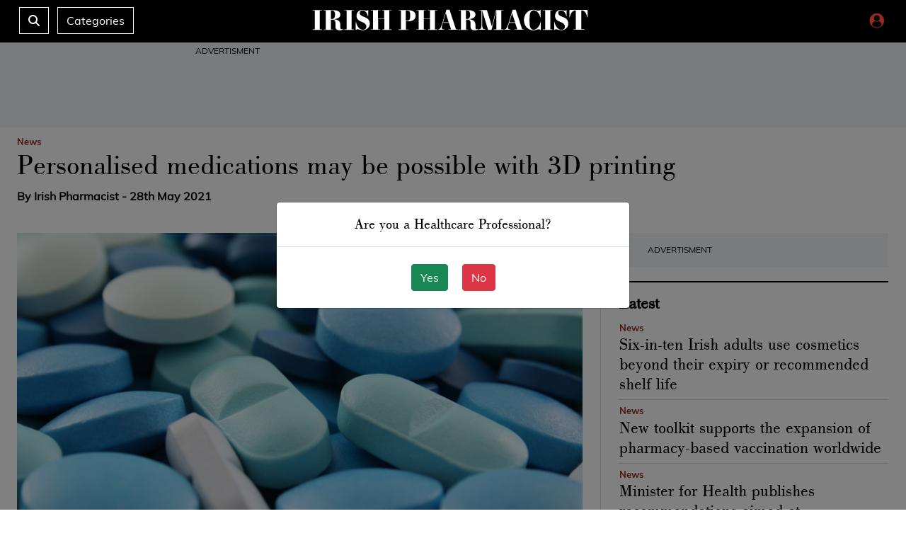

--- FILE ---
content_type: text/html; charset=UTF-8
request_url: https://irishpharmacist.ie/news/personalised-medications-may-be-possible-with-3d-printing/
body_size: 18260
content:

<!DOCTYPE html>
	<html lang="en">
		<head>
 		<meta charset="UTF-8">
		<meta name="viewport" content="width=device-width, initial-scale=1.0">
		<meta http-equiv="X-UA-Compatible" content="ie=edge">
		<meta name="robots" content="max-image-preview:large">
 	    <meta name="google-site-verification" content=" " />
 		<script type="text/javascript">
	window.dataLayer = window.dataLayer || [];

	function gtag() {
		dataLayer.push(arguments);
	}

	gtag("consent", "default", {
		ad_personalization: "denied",
		ad_storage: "denied",
		ad_user_data: "denied",
		analytics_storage: "denied",
		functionality_storage: "denied",
		personalization_storage: "denied",
		security_storage: "granted",
		wait_for_update: 500,
	});
	gtag("set", "ads_data_redaction", true);
	</script>
<script type="text/javascript">
		(function (w, d, s, l, i) {
		w[l] = w[l] || [];
		w[l].push({'gtm.start': new Date().getTime(), event: 'gtm.js'});
		var f = d.getElementsByTagName(s)[0], j = d.createElement(s), dl = l !== 'dataLayer' ? '&l=' + l : '';
		j.async = true;
		j.src = 'https://www.googletagmanager.com/gtm.js?id=' + i + dl;
		f.parentNode.insertBefore(j, f);
	})(
		window,
		document,
		'script',
		'dataLayer',
		'G-4QG0EVH37X'
	);
</script>
<meta name='robots' content='index, follow, max-image-preview:large, max-snippet:-1, max-video-preview:-1' />

	<!-- This site is optimized with the Yoast SEO plugin v26.7 - https://yoast.com/wordpress/plugins/seo/ -->
	<title>Personalised medications may be possible with 3D printing - Irish Pharmacist</title>
	<link rel="canonical" href="https://irishpharmacist.ie/news/personalised-medications-may-be-possible-with-3d-printing/" />
	<meta property="og:locale" content="en_GB" />
	<meta property="og:type" content="article" />
	<meta property="og:title" content="Personalised medications may be possible with 3D printing - Irish Pharmacist" />
	<meta property="og:description" content="Customised medicines could one day be manufactured to patients’ individual needs, with University of East Anglia (UEA) researchers investigating technology to 3D ‘print’ pills.   The team, including Dr Andy Gleadall and Prof Richard Bibb at Loughborough University, identified a new additive manufacturing method to allow the 3D printing of medicine in highly porous structures, which can be used to regulate the rate of drug [&hellip;]" />
	<meta property="og:url" content="https://irishpharmacist.ie/news/personalised-medications-may-be-possible-with-3d-printing/" />
	<meta property="og:site_name" content="Irish Pharmacist" />
	<meta property="article:publisher" content="https://www.facebook.com/irishpharmacistmagazine/" />
	<meta property="article:published_time" content="2021-05-28T13:00:00+00:00" />
	<meta property="og:image" content="https://irishpharmacist.ie/wp-content/uploads/2021/05/Page-2-Medication.jpg" />
	<meta property="og:image:width" content="724" />
	<meta property="og:image:height" content="483" />
	<meta property="og:image:type" content="image/jpeg" />
	<meta name="author" content="Irish Pharmacist" />
	<meta name="twitter:card" content="summary_large_image" />
	<meta name="twitter:creator" content="@irishpharmacist" />
	<meta name="twitter:site" content="@irishpharmacist" />
	<script type="application/ld+json" class="yoast-schema-graph">{"@context":"https://schema.org","@graph":[{"@type":"Article","@id":"https://irishpharmacist.ie/news/personalised-medications-may-be-possible-with-3d-printing/#article","isPartOf":{"@id":"https://irishpharmacist.ie/news/personalised-medications-may-be-possible-with-3d-printing/"},"author":{"@id":"https://irishpharmacist.ie/#/schema/person/6a881dc4d33a162a08155ca3e8067e00"},"headline":"Personalised medications may be possible with 3D printing","datePublished":"2021-05-28T13:00:00+00:00","mainEntityOfPage":{"@id":"https://irishpharmacist.ie/news/personalised-medications-may-be-possible-with-3d-printing/"},"wordCount":388,"publisher":{"@id":"https://irishpharmacist.ie/#organization"},"image":{"@id":"https://irishpharmacist.ie/news/personalised-medications-may-be-possible-with-3d-printing/#primaryimage"},"thumbnailUrl":"https://irishpharmacist.ie/wp-content/uploads/2021/05/Page-2-Medication.jpg","articleSection":["News"],"inLanguage":"en-GB"},{"@type":"WebPage","@id":"https://irishpharmacist.ie/news/personalised-medications-may-be-possible-with-3d-printing/","url":"https://irishpharmacist.ie/news/personalised-medications-may-be-possible-with-3d-printing/","name":"Personalised medications may be possible with 3D printing - Irish Pharmacist","isPartOf":{"@id":"https://irishpharmacist.ie/#website"},"primaryImageOfPage":{"@id":"https://irishpharmacist.ie/news/personalised-medications-may-be-possible-with-3d-printing/#primaryimage"},"image":{"@id":"https://irishpharmacist.ie/news/personalised-medications-may-be-possible-with-3d-printing/#primaryimage"},"thumbnailUrl":"https://irishpharmacist.ie/wp-content/uploads/2021/05/Page-2-Medication.jpg","datePublished":"2021-05-28T13:00:00+00:00","breadcrumb":{"@id":"https://irishpharmacist.ie/news/personalised-medications-may-be-possible-with-3d-printing/#breadcrumb"},"inLanguage":"en-GB","potentialAction":[{"@type":"ReadAction","target":["https://irishpharmacist.ie/news/personalised-medications-may-be-possible-with-3d-printing/"]}],"author":{"@id":"https://irishpharmacist.ie/#/schema/person/6a881dc4d33a162a08155ca3e8067e00"}},{"@type":"ImageObject","inLanguage":"en-GB","@id":"https://irishpharmacist.ie/news/personalised-medications-may-be-possible-with-3d-printing/#primaryimage","url":"https://irishpharmacist.ie/wp-content/uploads/2021/05/Page-2-Medication.jpg","contentUrl":"https://irishpharmacist.ie/wp-content/uploads/2021/05/Page-2-Medication.jpg","width":724,"height":483,"caption":"Closeup view of group of blue pills"},{"@type":"BreadcrumbList","@id":"https://irishpharmacist.ie/news/personalised-medications-may-be-possible-with-3d-printing/#breadcrumb","itemListElement":[{"@type":"ListItem","position":1,"name":"Home","item":"https://irishpharmacist.ie/"},{"@type":"ListItem","position":2,"name":"Personalised medications may be possible with 3D printing"}]},{"@type":"WebSite","@id":"https://irishpharmacist.ie/#website","url":"https://irishpharmacist.ie/","name":"Irish Pharmacist","description":"For all that matters in pharmacy","publisher":{"@id":"https://irishpharmacist.ie/#organization"},"potentialAction":[{"@type":"SearchAction","target":{"@type":"EntryPoint","urlTemplate":"https://irishpharmacist.ie/?s={search_term_string}"},"query-input":{"@type":"PropertyValueSpecification","valueRequired":true,"valueName":"search_term_string"}}],"inLanguage":"en-GB"},{"@type":"Organization","@id":"https://irishpharmacist.ie/#organization","name":"Irish Pharmacist","alternateName":"IP","url":"https://irishpharmacist.ie/","logo":{"@type":"ImageObject","inLanguage":"en-GB","@id":"https://irishpharmacist.ie/#/schema/logo/image/","url":"https://irishpharmacist.ie/wp-content/uploads/2024/04/cropped-IP-icon-colour.png","contentUrl":"https://irishpharmacist.ie/wp-content/uploads/2024/04/cropped-IP-icon-colour.png","width":512,"height":512,"caption":"Irish Pharmacist"},"image":{"@id":"https://irishpharmacist.ie/#/schema/logo/image/"},"sameAs":["https://www.facebook.com/irishpharmacistmagazine/","https://x.com/irishpharmacist","https://www.instagram.com/irishpharmacistnews/","https://www.linkedin.com/company/irish-pharmacist/?viewAsMember=true"]},{"@type":"Person","@id":"https://irishpharmacist.ie/#/schema/person/6a881dc4d33a162a08155ca3e8067e00","name":"Irish Pharmacist","image":{"@type":"ImageObject","inLanguage":"en-GB","@id":"https://irishpharmacist.ie/#/schema/person/image/7d1ca29608271cc77bc23303903b412d","url":"https://secure.gravatar.com/avatar/f40c37bd703595ad9ece0815eccbcd62170e432f0ef32be826f188c2bc628060?s=96&d=identicon&r=g","contentUrl":"https://secure.gravatar.com/avatar/f40c37bd703595ad9ece0815eccbcd62170e432f0ef32be826f188c2bc628060?s=96&d=identicon&r=g","caption":"Irish Pharmacist"},"sameAs":["http://greenx.ie"],"url":"https://irishpharmacist.ie/author/dermotgreenx-ie/"}]}</script>
	<!-- / Yoast SEO plugin. -->


<link rel='dns-prefetch' href='//code.jquery.com' />
<link rel='dns-prefetch' href='//platform-api.sharethis.com' />
<link rel='dns-prefetch' href='//cdnjs.cloudflare.com' />
<link rel="alternate" type="application/rss+xml" title="Irish Pharmacist &raquo; Personalised medications may be possible with 3D printing Comments Feed" href="https://irishpharmacist.ie/news/personalised-medications-may-be-possible-with-3d-printing/feed/" />
<link rel="alternate" title="oEmbed (JSON)" type="application/json+oembed" href="https://irishpharmacist.ie/wp-json/oembed/1.0/embed?url=https%3A%2F%2Firishpharmacist.ie%2Fnews%2Fpersonalised-medications-may-be-possible-with-3d-printing%2F" />
<link rel="alternate" title="oEmbed (XML)" type="text/xml+oembed" href="https://irishpharmacist.ie/wp-json/oembed/1.0/embed?url=https%3A%2F%2Firishpharmacist.ie%2Fnews%2Fpersonalised-medications-may-be-possible-with-3d-printing%2F&#038;format=xml" />
<style id='wp-img-auto-sizes-contain-inline-css' type='text/css'>
img:is([sizes=auto i],[sizes^="auto," i]){contain-intrinsic-size:3000px 1500px}
/*# sourceURL=wp-img-auto-sizes-contain-inline-css */
</style>
<style id='wp-emoji-styles-inline-css' type='text/css'>

	img.wp-smiley, img.emoji {
		display: inline !important;
		border: none !important;
		box-shadow: none !important;
		height: 1em !important;
		width: 1em !important;
		margin: 0 0.07em !important;
		vertical-align: -0.1em !important;
		background: none !important;
		padding: 0 !important;
	}
/*# sourceURL=wp-emoji-styles-inline-css */
</style>
<style id='wp-block-library-inline-css' type='text/css'>
:root{--wp-block-synced-color:#7a00df;--wp-block-synced-color--rgb:122,0,223;--wp-bound-block-color:var(--wp-block-synced-color);--wp-editor-canvas-background:#ddd;--wp-admin-theme-color:#007cba;--wp-admin-theme-color--rgb:0,124,186;--wp-admin-theme-color-darker-10:#006ba1;--wp-admin-theme-color-darker-10--rgb:0,107,160.5;--wp-admin-theme-color-darker-20:#005a87;--wp-admin-theme-color-darker-20--rgb:0,90,135;--wp-admin-border-width-focus:2px}@media (min-resolution:192dpi){:root{--wp-admin-border-width-focus:1.5px}}.wp-element-button{cursor:pointer}:root .has-very-light-gray-background-color{background-color:#eee}:root .has-very-dark-gray-background-color{background-color:#313131}:root .has-very-light-gray-color{color:#eee}:root .has-very-dark-gray-color{color:#313131}:root .has-vivid-green-cyan-to-vivid-cyan-blue-gradient-background{background:linear-gradient(135deg,#00d084,#0693e3)}:root .has-purple-crush-gradient-background{background:linear-gradient(135deg,#34e2e4,#4721fb 50%,#ab1dfe)}:root .has-hazy-dawn-gradient-background{background:linear-gradient(135deg,#faaca8,#dad0ec)}:root .has-subdued-olive-gradient-background{background:linear-gradient(135deg,#fafae1,#67a671)}:root .has-atomic-cream-gradient-background{background:linear-gradient(135deg,#fdd79a,#004a59)}:root .has-nightshade-gradient-background{background:linear-gradient(135deg,#330968,#31cdcf)}:root .has-midnight-gradient-background{background:linear-gradient(135deg,#020381,#2874fc)}:root{--wp--preset--font-size--normal:16px;--wp--preset--font-size--huge:42px}.has-regular-font-size{font-size:1em}.has-larger-font-size{font-size:2.625em}.has-normal-font-size{font-size:var(--wp--preset--font-size--normal)}.has-huge-font-size{font-size:var(--wp--preset--font-size--huge)}.has-text-align-center{text-align:center}.has-text-align-left{text-align:left}.has-text-align-right{text-align:right}.has-fit-text{white-space:nowrap!important}#end-resizable-editor-section{display:none}.aligncenter{clear:both}.items-justified-left{justify-content:flex-start}.items-justified-center{justify-content:center}.items-justified-right{justify-content:flex-end}.items-justified-space-between{justify-content:space-between}.screen-reader-text{border:0;clip-path:inset(50%);height:1px;margin:-1px;overflow:hidden;padding:0;position:absolute;width:1px;word-wrap:normal!important}.screen-reader-text:focus{background-color:#ddd;clip-path:none;color:#444;display:block;font-size:1em;height:auto;left:5px;line-height:normal;padding:15px 23px 14px;text-decoration:none;top:5px;width:auto;z-index:100000}html :where(.has-border-color){border-style:solid}html :where([style*=border-top-color]){border-top-style:solid}html :where([style*=border-right-color]){border-right-style:solid}html :where([style*=border-bottom-color]){border-bottom-style:solid}html :where([style*=border-left-color]){border-left-style:solid}html :where([style*=border-width]){border-style:solid}html :where([style*=border-top-width]){border-top-style:solid}html :where([style*=border-right-width]){border-right-style:solid}html :where([style*=border-bottom-width]){border-bottom-style:solid}html :where([style*=border-left-width]){border-left-style:solid}html :where(img[class*=wp-image-]){height:auto;max-width:100%}:where(figure){margin:0 0 1em}html :where(.is-position-sticky){--wp-admin--admin-bar--position-offset:var(--wp-admin--admin-bar--height,0px)}@media screen and (max-width:600px){html :where(.is-position-sticky){--wp-admin--admin-bar--position-offset:0px}}

/*# sourceURL=wp-block-library-inline-css */
</style>
<style id='classic-theme-styles-inline-css' type='text/css'>
/*! This file is auto-generated */
.wp-block-button__link{color:#fff;background-color:#32373c;border-radius:9999px;box-shadow:none;text-decoration:none;padding:calc(.667em + 2px) calc(1.333em + 2px);font-size:1.125em}.wp-block-file__button{background:#32373c;color:#fff;text-decoration:none}
/*# sourceURL=/wp-includes/css/classic-themes.min.css */
</style>
<link rel='stylesheet' id='contact-form-7-css' href='https://irishpharmacist.ie/wp-content/plugins/contact-form-7/includes/css/styles.css?ver=6.1.4' type='text/css' media='all' />
<style id='contact-form-7-inline-css' type='text/css'>
.wpcf7 .wpcf7-recaptcha iframe {margin-bottom: 0;}.wpcf7 .wpcf7-recaptcha[data-align="center"] > div {margin: 0 auto;}.wpcf7 .wpcf7-recaptcha[data-align="right"] > div {margin: 0 0 0 auto;}
/*# sourceURL=contact-form-7-inline-css */
</style>
<link rel='stylesheet' id='search-filter-plugin-styles-css' href='https://irishpharmacist.ie/wp-content/plugins/search-filter-pro/public/assets/css/search-filter.min.css?ver=2.5.20' type='text/css' media='all' />
<link rel='stylesheet' id='style-bootstrap-css' href='https://irishpharmacist.ie/wp-content/themes/ip2024/bootstrap-5.0.2-dist/css/bootstrap.min.css?ver=a21d3b695db9d6476543ef54ef34b676' type='text/css' media='all' />
<link rel='stylesheet' id='style-wyldstyle-css' href='https://irishpharmacist.ie/wp-content/themes/ip2024/css/ip2024.css?ver=a21d3b695db9d6476543ef54ef34b676' type='text/css' media='all' />
<link rel='stylesheet' id='font-awesome-css' href='https://cdnjs.cloudflare.com/ajax/libs/font-awesome/6.1.1/css/all.min.css?ver=a21d3b695db9d6476543ef54ef34b676' type='text/css' media='all' />
<link rel='stylesheet' id='wp-block-paragraph-css' href='https://irishpharmacist.ie/wp-includes/blocks/paragraph/style.min.css?ver=a21d3b695db9d6476543ef54ef34b676' type='text/css' media='all' />
<link rel='stylesheet' id='dashicons-css' href='https://irishpharmacist.ie/wp-includes/css/dashicons.min.css?ver=a21d3b695db9d6476543ef54ef34b676' type='text/css' media='all' />
<link rel='stylesheet' id='multiple-authors-widget-css-css' href='https://irishpharmacist.ie/wp-content/plugins/publishpress-authors/src/assets/css/multiple-authors-widget.css?ver=4.10.1' type='text/css' media='all' />
<style id='multiple-authors-widget-css-inline-css' type='text/css'>
:root { --ppa-color-scheme: #655997; --ppa-color-scheme-active: #514779; }
/*# sourceURL=multiple-authors-widget-css-inline-css */
</style>
<link rel='stylesheet' id='multiple-authors-fontawesome-css' href='https://cdnjs.cloudflare.com/ajax/libs/font-awesome/6.7.1/css/all.min.css?ver=4.10.1' type='text/css' media='all' />
<script type="text/javascript" src="https://irishpharmacist.ie/wp-includes/js/jquery/jquery.min.js?ver=3.7.1" id="jquery-core-js"></script>
<script type="text/javascript" src="https://irishpharmacist.ie/wp-includes/js/jquery/jquery-migrate.min.js?ver=3.4.1" id="jquery-migrate-js"></script>
<script type="text/javascript" id="search-filter-plugin-build-js-extra">
/* <![CDATA[ */
var SF_LDATA = {"ajax_url":"https://irishpharmacist.ie/wp-admin/admin-ajax.php","home_url":"https://irishpharmacist.ie/","extensions":[]};
//# sourceURL=search-filter-plugin-build-js-extra
/* ]]> */
</script>
<script type="text/javascript" src="https://irishpharmacist.ie/wp-content/plugins/search-filter-pro/public/assets/js/search-filter-build.min.js?ver=2.5.20" id="search-filter-plugin-build-js"></script>
<script type="text/javascript" src="https://irishpharmacist.ie/wp-content/plugins/search-filter-pro/public/assets/js/chosen.jquery.min.js?ver=2.5.20" id="search-filter-plugin-chosen-js"></script>
<script type="text/javascript" src="https://code.jquery.com/jquery-2.2.4.min.js?ver=a21d3b695db9d6476543ef54ef34b676" id="script-jquery-js"></script>
<script type="text/javascript" src="https://irishpharmacist.ie/wp-content/themes/ip2024/bootstrap-5.0.2-dist/js/bootstrap.min.js?ver=1.0.0" id="script-boots-js"></script>
<script type="text/javascript" src="https://platform-api.sharethis.com/js/sharethis.js?ver=a21d3b695db9d6476543ef54ef34b676#property=6627c713a65df900205b94c7&amp;product=sop" id="script-javascript-share-js"></script>
<script type="text/javascript" src="https://irishpharmacist.ie/wp-content/themes/ip2024/js/owl.carousel.min.js?ver=1.0.0" id="script-owl-js"></script>
<link rel="https://api.w.org/" href="https://irishpharmacist.ie/wp-json/" /><link rel="alternate" title="JSON" type="application/json" href="https://irishpharmacist.ie/wp-json/wp/v2/posts/6447" /><link rel="icon" href="https://irishpharmacist.ie/wp-content/uploads/2024/04/cropped-IP-icon-colour-32x32.png" sizes="32x32" />
<link rel="icon" href="https://irishpharmacist.ie/wp-content/uploads/2024/04/cropped-IP-icon-colour-192x192.png" sizes="192x192" />
<link rel="apple-touch-icon" href="https://irishpharmacist.ie/wp-content/uploads/2024/04/cropped-IP-icon-colour-180x180.png" />
<meta name="msapplication-TileImage" content="https://irishpharmacist.ie/wp-content/uploads/2024/04/cropped-IP-icon-colour-270x270.png" />
  		</head> 
		  <!-- Google tag (gtag.js) -->
		  <script async src="https://www.googletagmanager.com/gtag/js?id=G-4QG0EVH37X"></script>
		  <script>
			window.dataLayer = window.dataLayer || [];
			function gtag(){dataLayer.push(arguments);}
			gtag('js', new Date());
		  
			gtag('config', 'G-4QG0EVH37X');
		  </script>
		<body data-rsssl=1 class="wp-singular post-template-default single single-post postid-6447 single-format-standard wp-theme-ip2024" id="top"> 
 		<div class="offcanvas offcanvas-top" tabindex="-1" id="offcanvasTop" aria-labelledby="offcanvasTopLabel">
			 <div class="offcanvas-body">
				 <div class="container">
					 <div class="row">				 	
						 <div class="col-11">
 							
						 <div id="ip-site">
 							   <form data-sf-form-id='16381' data-is-rtl='0' data-maintain-state='' data-results-url='https://irishpharmacist.ie/irish-pharmacist-search-page/' data-ajax-url='https://irishpharmacist.ie/irish-pharmacist-search-page/?sf_data=results' data-ajax-form-url='https://irishpharmacist.ie/?sfid=16381&amp;sf_action=get_data&amp;sf_data=form' data-display-result-method='archive' data-use-history-api='1' data-template-loaded='0' data-lang-code='en' data-ajax='1' data-ajax-data-type='html' data-ajax-links-selector='.pagination a' data-ajax-target='#main' data-ajax-pagination-type='normal' data-update-ajax-url='0' data-only-results-ajax='1' data-scroll-to-pos='results' data-scroll-on-action='all' data-init-paged='1' data-auto-update='' action='https://irishpharmacist.ie/irish-pharmacist-search-page/' method='post' class='searchandfilter' id='search-filter-form-16381' autocomplete='off' data-instance-count='1'><ul><li class="sf-field-search" data-sf-field-name="search" data-sf-field-type="search" data-sf-field-input-type="">		<label>
				   <input placeholder="Search Irish Pharmacist" name="_sf_search[]" class="sf-input-text" type="text" value="" title=""></label>		</li><li class="sf-field-submit" data-sf-field-name="submit" data-sf-field-type="submit" data-sf-field-input-type=""><input type="submit" name="_sf_submit" value="Search"></li></ul></form>						 </div>
						 
						 
						 
						 <div id="otc-site">
							 <form data-sf-form-id='16396' data-is-rtl='0' data-maintain-state='' data-results-url='https://irishpharmacist.ie/otc-update-search-page/' data-ajax-url='https://irishpharmacist.ie/otc-update-search-page/?sf_data=results' data-ajax-form-url='https://irishpharmacist.ie/?sfid=16396&amp;sf_action=get_data&amp;sf_data=form' data-display-result-method='archive' data-use-history-api='1' data-template-loaded='0' data-lang-code='en' data-ajax='1' data-ajax-data-type='html' data-ajax-links-selector='.pagination a' data-ajax-target='#main' data-ajax-pagination-type='normal' data-update-ajax-url='0' data-only-results-ajax='1' data-scroll-to-pos='results' data-scroll-on-action='all' data-init-paged='1' data-auto-update='' action='https://irishpharmacist.ie/otc-update-search-page/' method='post' class='searchandfilter' id='search-filter-form-16396' autocomplete='off' data-instance-count='1'><ul><li class="sf-field-search" data-sf-field-name="search" data-sf-field-type="search" data-sf-field-input-type="">		<label>
				   <input placeholder="Search OTC Update" name="_sf_search[]" class="sf-input-text" type="text" value="" title=""></label>		</li><li class="sf-field-submit" data-sf-field-name="submit" data-sf-field-type="submit" data-sf-field-input-type=""><input type="submit" name="_sf_submit" value="Search"></li></ul></form>							 
							 
						 </div>
						 </div>
				 
							<div class="col-1"> 
								
							 <div class="close-box">
 							   <button type="button" class="btn-close btn-close-white text-reset" data-bs-dismiss="offcanvas" aria-label="Close"></button>
					 
							 
							 
						 
					 </div>
						
						</div>
					</div>	   
				</div>
			 </div>
			 
		 </div>
		 
		 
		 
		<header>
			<!-- Top Bar -->	
			 
				<div class="container-fluid" style="">
					<div class="">
						<div class="row">
							<div class="col-1 col-xl-2 col-lg-3 col-md-3 col-sm-1">
						 

						 	<div class="search-box">
								 <div class="desk-show">
									 <a data-bs-toggle="offcanvas" data-bs-target="#offcanvasTop" aria-controls="offcanvasTop" class="search-icon-box">
									 <i class="fas fa-search"></i>
									 </a> 
									 </div>
									
									
									 <div class="desk-show">
									 <a class="catgeory-box" style="" data-bs-toggle="offcanvas" data-bs-target="#offcanvasExample-1" aria-controls="offcanvasExample-1" alt="Irish Pharmacist news ireland" title="Irish Pharmacist"> 
										Categories </a>
									</div>  
										
										<div class="mobile-1">
											 
											 <div id="ip-site">	
											 <a class="menu-bars" data-bs-toggle="offcanvas" data-bs-target="#offcanvasExample-1" aria-controls="offcanvasExample-1" alt="Irish Pharmacist news ireland" title="Irish Pharmacist" style="color:#962a21;"> 
											 <i class="fa-solid fa-bars" style="font-size:20px;position: absolute;left: 15px;top:17px;"></i>
											</a>
											 </div>
											 
											 <div id="otc-site">	
											  <a class="menu-bars" data-bs-toggle="offcanvas" data-bs-target="#offcanvasExample-1" aria-controls="offcanvasExample-1" alt="Irish Pharmacist news ireland" title="Irish Pharmacist" style="color:#BBDFB5;"> 
											  <i class="fa-solid fa-bars" style="font-size:20px;position: absolute;left: 15px;top:17px;"></i>
											 </a>
											  </div>
											
											
											  
										</div>
								  </div>

							</div>
							<div class="col-10 col-xl-8 col-lg-6 col-md-6 col-sm-10">
								
								<div class="desktop">
								<div id="ip-site">	
									
									<div class="ip-bar-logo">
										<a href="https://irishpharmacist.ie"><img src="https://irishpharmacist.ie/wp-content/uploads/2024/04/ip-small-01.svg" class="ip-bar-logo-img" /></a>
									</div>
									
								
									
								<div class="menu-main-container"><ul id="menu-main" class="navbar" itemscope itemtype="http://www.schema.org/SiteNavigationElement"><li  id="menu-item-16391" class="menu-item menu-item-type-post_type menu-item-object-page menu-item-16391 nav-item"><a itemprop="url" href="https://irishpharmacist.ie/home/" class="nav-link"><span itemprop="name">Home</span></a></li>
<li  id="menu-item-14559" class="menu-item menu-item-type-custom menu-item-object-custom menu-item-has-children current-menu-ancestor dropdown menu-item-14559 nav-item"><a href="#" aria-haspopup="true" aria-expanded="false" class="dropdown-toggle nav-link" id="menu-item-dropdown-14559" data-bs-toggle="dropdown"><span itemprop="name">News</span></a>
<ul class="dropdown-menu" aria-labelledby="menu-item-dropdown-14559">
	<li  id="menu-item-14447" class="menu-item menu-item-type-taxonomy menu-item-object-category current-post-ancestor current-menu-parent current-post-parent active menu-item-14447 nav-item"><a itemprop="url" href="https://irishpharmacist.ie/news/" class="dropdown-item"><span itemprop="name">News</span></a></li>
	<li  id="menu-item-14439" class="menu-item menu-item-type-taxonomy menu-item-object-category menu-item-14439 nav-item"><a itemprop="url" href="https://irishpharmacist.ie/news/feature/" class="dropdown-item"><span itemprop="name">News Features</span></a></li>
	<li  id="menu-item-16281" class="menu-item menu-item-type-taxonomy menu-item-object-category menu-item-16281 nav-item"><a itemprop="url" href="https://irishpharmacist.ie/news/breaking-news/" class="dropdown-item"><span itemprop="name">Breaking News</span></a></li>
</ul>
</li>
<li  id="menu-item-14433" class="menu-item menu-item-type-taxonomy menu-item-object-category menu-item-has-children dropdown menu-item-14433 nav-item"><a href="#" aria-haspopup="true" aria-expanded="false" class="dropdown-toggle nav-link" id="menu-item-dropdown-14433" data-bs-toggle="dropdown"><span itemprop="name">Clinical</span></a>
<ul class="dropdown-menu" aria-labelledby="menu-item-dropdown-14433">
	<li  id="menu-item-14505" class="menu-item menu-item-type-taxonomy menu-item-object-category menu-item-14505 nav-item"><a itemprop="url" href="https://irishpharmacist.ie/clinical/in-focus/" class="dropdown-item"><span itemprop="name">In Focus</span></a></li>
	<li  id="menu-item-14535" class="menu-item menu-item-type-taxonomy menu-item-object-category menu-item-14535 nav-item"><a itemprop="url" href="https://irishpharmacist.ie/clinical/clinical-news-features/" class="dropdown-item"><span itemprop="name">Clinical News Features</span></a></li>
	<li  id="menu-item-14536" class="menu-item menu-item-type-taxonomy menu-item-object-category menu-item-14536 nav-item"><a itemprop="url" href="https://irishpharmacist.ie/clinical/cpds-modules/" class="dropdown-item"><span itemprop="name">CPD Modules</span></a></li>
	<li  id="menu-item-14446" class="menu-item menu-item-type-taxonomy menu-item-object-category menu-item-14446 nav-item"><a itemprop="url" href="https://irishpharmacist.ie/clinical/product-news/" class="dropdown-item"><span itemprop="name">Product News</span></a></li>
</ul>
</li>
<li  id="menu-item-14448" class="menu-item menu-item-type-taxonomy menu-item-object-category menu-item-has-children dropdown menu-item-14448 nav-item"><a href="#" aria-haspopup="true" aria-expanded="false" class="dropdown-toggle nav-link" id="menu-item-dropdown-14448" data-bs-toggle="dropdown"><span itemprop="name">Opinion</span></a>
<ul class="dropdown-menu" aria-labelledby="menu-item-dropdown-14448">
	<li  id="menu-item-14451" class="menu-item menu-item-type-taxonomy menu-item-object-category menu-item-14451 nav-item"><a itemprop="url" href="https://irishpharmacist.ie/opinion/from-the-editor/" class="dropdown-item"><span itemprop="name">Editorial</span></a></li>
	<li  id="menu-item-14449" class="menu-item menu-item-type-taxonomy menu-item-object-category menu-item-14449 nav-item"><a itemprop="url" href="https://irishpharmacist.ie/opinion/des-corrigan/" class="dropdown-item"><span itemprop="name">Des Corrigan</span></a></li>
	<li  id="menu-item-14450" class="menu-item menu-item-type-taxonomy menu-item-object-category menu-item-14450 nav-item"><a itemprop="url" href="https://irishpharmacist.ie/opinion/fintan-moore/" class="dropdown-item"><span itemprop="name">Fintan Moore</span></a></li>
	<li  id="menu-item-14453" class="menu-item menu-item-type-taxonomy menu-item-object-category menu-item-14453 nav-item"><a itemprop="url" href="https://irishpharmacist.ie/opinion/terry-maguire/" class="dropdown-item"><span itemprop="name">Terry Maguire</span></a></li>
	<li  id="menu-item-14454" class="menu-item menu-item-type-taxonomy menu-item-object-category menu-item-14454 nav-item"><a itemprop="url" href="https://irishpharmacist.ie/opinion/ultan-molloy/" class="dropdown-item"><span itemprop="name">Ultan Molloy</span></a></li>
	<li  id="menu-item-14532" class="menu-item menu-item-type-taxonomy menu-item-object-category menu-item-14532 nav-item"><a itemprop="url" href="https://irishpharmacist.ie/opinion/dave-jordan/" class="dropdown-item"><span itemprop="name">Dave Jordan</span></a></li>
	<li  id="menu-item-14533" class="menu-item menu-item-type-taxonomy menu-item-object-category menu-item-14533 nav-item"><a itemprop="url" href="https://irishpharmacist.ie/opinion/june-shannon/" class="dropdown-item"><span itemprop="name">June Shannon</span></a></li>
</ul>
</li>
<li  id="menu-item-14440" class="menu-item menu-item-type-taxonomy menu-item-object-category menu-item-has-children dropdown menu-item-14440 nav-item"><a href="#" aria-haspopup="true" aria-expanded="false" class="dropdown-toggle nav-link" id="menu-item-dropdown-14440" data-bs-toggle="dropdown"><span itemprop="name">Life</span></a>
<ul class="dropdown-menu" aria-labelledby="menu-item-dropdown-14440">
	<li  id="menu-item-14441" class="menu-item menu-item-type-taxonomy menu-item-object-category menu-item-14441 nav-item"><a itemprop="url" href="https://irishpharmacist.ie/life/book-review/" class="dropdown-item"><span itemprop="name">Book Review</span></a></li>
	<li  id="menu-item-14444" class="menu-item menu-item-type-taxonomy menu-item-object-category menu-item-14444 nav-item"><a itemprop="url" href="https://irishpharmacist.ie/life/food-drink/" class="dropdown-item"><span itemprop="name">Food &amp; Drink</span></a></li>
	<li  id="menu-item-14445" class="menu-item menu-item-type-taxonomy menu-item-object-category menu-item-14445 nav-item"><a itemprop="url" href="https://irishpharmacist.ie/life/motoring/" class="dropdown-item"><span itemprop="name">Motoring</span></a></li>
</ul>
</li>
<li  id="menu-item-14436" class="menu-item menu-item-type-taxonomy menu-item-object-category menu-item-has-children dropdown menu-item-14436 nav-item"><a href="#" aria-haspopup="true" aria-expanded="false" class="dropdown-toggle nav-link" id="menu-item-dropdown-14436" data-bs-toggle="dropdown"><span itemprop="name">Journals</span></a>
<ul class="dropdown-menu" aria-labelledby="menu-item-dropdown-14436">
	<li  id="menu-item-14437" class="menu-item menu-item-type-taxonomy menu-item-object-category menu-item-14437 nav-item"><a itemprop="url" href="https://irishpharmacist.ie/digital/irish-pharmacist/" class="dropdown-item"><span itemprop="name">Irish Pharmacist</span></a></li>
	<li  id="menu-item-16894" class="menu-item menu-item-type-post_type menu-item-object-page menu-item-16894 nav-item"><a itemprop="url" href="https://irishpharmacist.ie/otc-update-home/" class="dropdown-item"><span itemprop="name">OTC Update</span></a></li>
	<li  id="menu-item-16561" class="menu-item menu-item-type-custom menu-item-object-custom menu-item-16561 nav-item"><a target="_blank" rel="noopener noreferrer" itemprop="url" href="https://www.medicalindependent.ie/" class="dropdown-item"><span itemprop="name">The Medical Independent</span></a></li>
	<li  id="menu-item-16562" class="menu-item menu-item-type-custom menu-item-object-custom menu-item-16562 nav-item"><a target="_blank" rel="noopener noreferrer" itemprop="url" href="https://www.medicalindependent.ie/update-home/" class="dropdown-item"><span itemprop="name">Update Clinical Journal</span></a></li>
	<li  id="menu-item-16563" class="menu-item menu-item-type-custom menu-item-object-custom menu-item-16563 nav-item"><a target="_blank" rel="noopener noreferrer" itemprop="url" href="https://www.medicalindependent.ie/nipi-home/" class="dropdown-item"><span itemprop="name">Nursing In Practice Ireland</span></a></li>
</ul>
</li>
<li  id="menu-item-16898" class="menu-item menu-item-type-taxonomy menu-item-object-category menu-item-16898 nav-item"><a itemprop="url" href="https://irishpharmacist.ie/digital/irish-pharmacist/" class="nav-link"><span itemprop="name">eCopy</span></a></li>
<li  id="menu-item-15767" class="menu-item menu-item-type-taxonomy menu-item-object-category menu-item-15767 nav-item"><a itemprop="url" href="https://irishpharmacist.ie/sponosred/" class="nav-link"><span itemprop="name">Sponsored Content</span></a></li>
<li  id="menu-item-14517" class="menu-item menu-item-type-post_type menu-item-object-page menu-item-14517 nav-item"><a itemprop="url" href="https://irishpharmacist.ie/advertise/" class="nav-link"><span itemprop="name">Advertise</span></a></li>
<li  id="menu-item-14593" class="menu-item menu-item-type-taxonomy menu-item-object-category menu-item-14593 nav-item"><a itemprop="url" href="https://irishpharmacist.ie/jobs/" class="nav-link"><span itemprop="name">Jobs</span></a></li>
</ul></div>								</div>
								
								<div id="otc-site">
								<div class="otc-bar-logo">
									<a href="https://irishpharmacist.ie/otc-update-home/"><img src="https://irishpharmacist.ie/wp-content/uploads/2025/02/otc-web-logo-white.svg" class="otc-bar-logo-img" /></a>
								</div>
								</div>
								
								
								<div id="otc-site">	
								<div class="menu-otc-update-container"><ul id="menu-otc-update" class="navbar" itemscope itemtype="http://www.schema.org/SiteNavigationElement"><li  id="menu-item-16345" class="menu-item menu-item-type-post_type menu-item-object-page menu-item-16345 nav-item"><a itemprop="url" href="https://irishpharmacist.ie/otc-update-home/" class="nav-link"><span itemprop="name">OTC Update Home</span></a></li>
<li  id="menu-item-16361" class="menu-item menu-item-type-taxonomy menu-item-object-category menu-item-16361 nav-item"><a itemprop="url" href="https://irishpharmacist.ie/otc-update/otc-news/" class="nav-link"><span itemprop="name">News in brief</span></a></li>
<li  id="menu-item-16346" class="menu-item menu-item-type-taxonomy menu-item-object-category menu-item-16346 nav-item"><a itemprop="url" href="https://irishpharmacist.ie/otc-update/customer-health/" class="nav-link"><span itemprop="name">Customer Health</span></a></li>
<li  id="menu-item-16362" class="menu-item menu-item-type-taxonomy menu-item-object-category menu-item-16362 nav-item"><a itemprop="url" href="https://irishpharmacist.ie/otc-update/otc-product-news/" class="nav-link"><span itemprop="name">Product News</span></a></li>
<li  id="menu-item-16689" class="menu-item menu-item-type-custom menu-item-object-custom menu-item-has-children dropdown menu-item-16689 nav-item"><a href="#" aria-haspopup="true" aria-expanded="false" class="dropdown-toggle nav-link" id="menu-item-dropdown-16689" data-bs-toggle="dropdown"><span itemprop="name">Journals</span></a>
<ul class="dropdown-menu" aria-labelledby="menu-item-dropdown-16689">
	<li  id="menu-item-16899" class="menu-item menu-item-type-post_type menu-item-object-page menu-item-16899 nav-item"><a itemprop="url" href="https://irishpharmacist.ie/home/" class="dropdown-item"><span itemprop="name">Irish Pharmacist</span></a></li>
	<li  id="menu-item-16896" class="menu-item menu-item-type-post_type menu-item-object-page menu-item-16896 nav-item"><a itemprop="url" href="https://irishpharmacist.ie/otc-update-home/" class="dropdown-item"><span itemprop="name">OTC Update</span></a></li>
	<li  id="menu-item-16691" class="menu-item menu-item-type-custom menu-item-object-custom menu-item-16691 nav-item"><a target="_blank" rel="noopener noreferrer" itemprop="url" href="https://www.medicalindependent.ie/" class="dropdown-item"><span itemprop="name">The Medical Independent</span></a></li>
	<li  id="menu-item-16692" class="menu-item menu-item-type-custom menu-item-object-custom menu-item-16692 nav-item"><a target="_blank" rel="noopener noreferrer" itemprop="url" href="https://www.medicalindependent.ie/update-home/" class="dropdown-item"><span itemprop="name">Update Journal</span></a></li>
	<li  id="menu-item-16693" class="menu-item menu-item-type-custom menu-item-object-custom menu-item-16693 nav-item"><a target="_blank" rel="noopener noreferrer" itemprop="url" href="https://www.medicalindependent.ie/nipi-home/" class="dropdown-item"><span itemprop="name">Nursing In Practice Ireland</span></a></li>
</ul>
</li>
<li  id="menu-item-16897" class="menu-item menu-item-type-taxonomy menu-item-object-category menu-item-16897 nav-item"><a itemprop="url" href="https://irishpharmacist.ie/digital/otc-update-ecopy/" class="nav-link"><span itemprop="name">eCopy</span></a></li>
<li  id="menu-item-16344" class="menu-item menu-item-type-post_type menu-item-object-page menu-item-16344 nav-item"><a itemprop="url" href="https://irishpharmacist.ie/otc-update-about/" class="nav-link"><span itemprop="name">About OTC</span></a></li>
<li  id="menu-item-16343" class="menu-item menu-item-type-post_type menu-item-object-page menu-item-16343 nav-item"><a itemprop="url" href="https://irishpharmacist.ie/otc-update-contact/" class="nav-link"><span itemprop="name">Contact</span></a></li>
</ul></div>								</div>
								
							
								
								</div>






								<div class="mobile">
									<div class="logo-box">
								
								<div id="ip-site">	
									<a href="https://irishpharmacist.ie">
										<img src="https://irishpharmacist.ie/wp-content/uploads/2024/04/ip-small-full-01.svg" class="small-logo" />
									</a>
								</div>	
								<div id="otc-site">	
								<a href="https://irishpharmacist.ie/otc-update-home/"><img src="https://irishpharmacist.ie/wp-content/uploads/2025/02/otc-web-logo-white.svg" class="otc-bar-logo-img-sm" /></a>
								</div>
									
									
									
									</div>

								</div>
						
							</div>
							<div class="col-1 col-xl-2 col-lg-3 col-md-3 col-sm-1">
								<div class="member-iocn-boxing">
	 			 		 			 
										<div class="cqstate-loggedout">    
							<!-- <a href="ipdev.greencrosspublishing.ie" class="white-text desktop-1" style="font-size: .85rem!important;">Subscribe</a>  -->
							
							<!-- <span class="desktop-1">&nbsp; | &nbsp;</span> -->
										   
										   
										    <a href="#" data-bs-toggle="offcanvas" alt="Pharmacy News ireland" title="Irish Pharmacist" data-bs-target="#offcanvasExample" aria-controls="offcanvasExample" class="white-text" style="float: right;"> 
												
										 
											<div id="ip-site">
											<img src="https://irishpharmacist.ie/wp-content/uploads/2024/04/member-01.svg" class="side-navigation" style="margin-left: 3px;"  alt="Pharmacy News Ireland" /> 
											</div>
											
											
											<div id="otc-site">
											<img src="https://irishpharmacist.ie/wp-content/uploads/2025/02/member-01.svg" class="side-navigation" style="margin-left: 3px;"  alt="Pharmacy News Ireland" /> 
											</div>
											
										</a> 
										
										</div>								</div>
							</div>
	 					</div>
	 				</div>
				</div>
			 
			
			 		
 
 			<!-- Top Bar Nav -->			      

	
	
	
	
	
	
	
	
	
	
<!-- Main Left Side Nav -->			      
<div class="offcanvas offcanvas-start" tabindex="-1" id="offcanvasExample-1" aria-labelledby="offcanvasExampleLabel-1">
	<div class="offcanvas-body silly-sides">
		<div id="ip-site">	  
			<!-- Main Side Nav -->
			<div class="accordion accordion-flush" id="accordionFlushExample" style="margin-top: 0px;">
						<a href="https://irishpharmacist.ie/">
						<h2 class="accordion-header" id="" title="Pharmacy News ireland" alt="Pharmacy News ireland" style="color:#fff;border-bottom: 0.5px solid rgba(255, 255, 255, 0.5);padding-bottom: 10px;">
						
							Home
						
						</h2>
						</a>
						<div class="accordion-item">
							<h2 class="accordion-header" id="flush-headingOnes" title="Pharmacy News ireland" alt="Pharmacy News ireland">
							<button class="accordion-button collapsed" type="button" data-bs-toggle="collapse" data-bs-target="#flush-collapseOnes" aria-expanded="false" aria-controls="flush-collapseOnes">
							News
							</button>
							</h2>
							<div id="flush-collapseOnes" class="accordion-collapse collapse" aria-labelledby="flush-headingOnes" data-bs-parent="#accordionFlushExample">
							<div class="accordion-body">
								<div class="menu-secondary-container"><ul id="menu-secondary" class="menu" itemscope itemtype="http://www.schema.org/SiteNavigationElement"><li id="menu-item-14477" class="menu-item menu-item-type-taxonomy menu-item-object-category current-post-ancestor current-menu-parent current-post-parent menu-item-14477"><a href="https://irishpharmacist.ie/news/">News</a></li>
<li id="menu-item-14480" class="menu-item menu-item-type-taxonomy menu-item-object-category menu-item-14480"><a href="https://irishpharmacist.ie/news/feature/">News Features</a></li>
<li id="menu-item-16282" class="menu-item menu-item-type-taxonomy menu-item-object-category menu-item-16282"><a href="https://irishpharmacist.ie/news/breaking-news/">Breaking News</a></li>
</ul></div>	
										
							</div>
							</div>
						</div>
						<div class="accordion-item">
							<h2 class="accordion-header" id="flush-headingFourteens" style="font-size: 28px;" title="breaking Pharmacy News" alt="breaking Pharmacy News ireland">
								<button class="accordion-button collapsed" type="button" data-bs-toggle="collapse" data-bs-target="#flush-collapseFourteens" aria-expanded="false" aria-controls="flush-collapseFourteens">
										Clinical 
								</button>
							</h2>
							<div id="flush-collapseFourteens" class="accordion-collapse collapse" aria-labelledby="flush-headingFourteens" data-bs-parent="#accordionFlushExample">
								<div class="accordion-body">
										<div class="menu-clinical-container"><ul id="menu-clinical" class="menu" itemscope itemtype="http://www.schema.org/SiteNavigationElement"><li id="menu-item-14507" class="menu-item menu-item-type-taxonomy menu-item-object-category menu-item-14507"><a href="https://irishpharmacist.ie/clinical/in-focus/">In Focus</a></li>
<li id="menu-item-14537" class="menu-item menu-item-type-taxonomy menu-item-object-category menu-item-14537"><a href="https://irishpharmacist.ie/clinical/clinical-news-features/">Clinical News Features</a></li>
<li id="menu-item-14538" class="menu-item menu-item-type-taxonomy menu-item-object-category menu-item-14538"><a href="https://irishpharmacist.ie/clinical/cpds-modules/">CPD Modules</a></li>
<li id="menu-item-14539" class="menu-item menu-item-type-taxonomy menu-item-object-category menu-item-14539"><a href="https://irishpharmacist.ie/clinical/product-news/">Product News</a></li>
</ul></div>	
										
								</div>
							</div>
							</div>	
						<div class="accordion-item">
							<h2 class="accordion-header" id="flush-headingTwos" title="irish Pharmacy News" alt="irish Pharmacy News">
							<button class="accordion-button collapsed" type="button" data-bs-toggle="collapse" data-bs-target="#flush-collapseTwos" aria-expanded="false" aria-controls="flush-collapseTwos">
						Opinion 
							</button>
							</h2>
							<div id="flush-collapseTwos" class="accordion-collapse collapse" aria-labelledby="flush-headingTwos" data-bs-parent="#accordionFlushExample">
							<div class="accordion-body">
									<div class="menu-opinion-container"><ul id="menu-opinion" class="menu" itemscope itemtype="http://www.schema.org/SiteNavigationElement"><li id="menu-item-14483" class="menu-item menu-item-type-taxonomy menu-item-object-category menu-item-14483"><a href="https://irishpharmacist.ie/opinion/from-the-editor/">Editorial</a></li>
<li id="menu-item-14481" class="menu-item menu-item-type-taxonomy menu-item-object-category menu-item-14481"><a href="https://irishpharmacist.ie/opinion/des-corrigan/">Des Corrigan</a></li>
<li id="menu-item-14482" class="menu-item menu-item-type-taxonomy menu-item-object-category menu-item-14482"><a href="https://irishpharmacist.ie/opinion/fintan-moore/">Fintan Moore</a></li>
<li id="menu-item-14485" class="menu-item menu-item-type-taxonomy menu-item-object-category menu-item-14485"><a href="https://irishpharmacist.ie/opinion/terry-maguire/">Terry Maguire</a></li>
<li id="menu-item-14486" class="menu-item menu-item-type-taxonomy menu-item-object-category menu-item-14486"><a href="https://irishpharmacist.ie/opinion/ultan-molloy/">Ultan Molloy</a></li>
<li id="menu-item-14543" class="menu-item menu-item-type-taxonomy menu-item-object-category menu-item-14543"><a href="https://irishpharmacist.ie/opinion/dave-jordan/">Dave Jordan</a></li>
<li id="menu-item-14544" class="menu-item menu-item-type-taxonomy menu-item-object-category menu-item-14544"><a href="https://irishpharmacist.ie/opinion/june-shannon/">June Shannon</a></li>
</ul></div>	
										
										</div>
							</div>
						</div>
						<div class="accordion-item">
							<h2 class="accordion-header" id="flush-headingThrees" title="featured Pharmacy News" alt="featured Pharmacy News ireland">
								<button class="accordion-button collapsed" type="button" data-bs-toggle="collapse" data-bs-target="#flush-collapseThrees" aria-expanded="false" aria-controls="flush-collapseThrees">
									Life
								</button>
							</h2>
							<div id="flush-collapseThrees" class="accordion-collapse collapse" aria-labelledby="flush-headingThrees" data-bs-parent="#accordionFlushExample">
								<div class="accordion-body">
										<div class="menu-life-container"><ul id="menu-life" class="menu" itemscope itemtype="http://www.schema.org/SiteNavigationElement"><li id="menu-item-14487" class="menu-item menu-item-type-taxonomy menu-item-object-category menu-item-14487"><a href="https://irishpharmacist.ie/life/book-review/">Book Review</a></li>
<li id="menu-item-14490" class="menu-item menu-item-type-taxonomy menu-item-object-category menu-item-14490"><a href="https://irishpharmacist.ie/life/food-drink/">Food &amp; Drink</a></li>
<li id="menu-item-14491" class="menu-item menu-item-type-taxonomy menu-item-object-category menu-item-14491"><a href="https://irishpharmacist.ie/life/motoring/">Motoring</a></li>
</ul></div>	
										
								</div>
							</div>
							</div>
						<div class="accordion-item" >
							<h2 class="accordion-header" id="flush-headingFours" style="font-size: 28px;" title="latest health news" alt="latest health news ireland">
							<button class="accordion-button collapsed" type="button" data-bs-toggle="collapse" data-bs-target="#flush-collapseFours" aria-expanded="false" aria-controls="flush-collapseFours">
									Journals
							</button>
							</h2>
							<div id="flush-collapseFours" class="accordion-collapse collapse" aria-labelledby="flush-headingFours" data-bs-parent="#accordionFlushExample">
							<div class="accordion-body">
									<div class="menu-digital-container"><ul id="menu-digital" class="menu" itemscope itemtype="http://www.schema.org/SiteNavigationElement"><li id="menu-item-14493" class="menu-item menu-item-type-taxonomy menu-item-object-category menu-item-14493"><a href="https://irishpharmacist.ie/digital/irish-pharmacist/">Irish Pharmacist</a></li>
<li id="menu-item-16900" class="menu-item menu-item-type-post_type menu-item-object-page menu-item-16900"><a href="https://irishpharmacist.ie/otc-update-home/">OTC Update</a></li>
<li id="menu-item-16673" class="menu-item menu-item-type-custom menu-item-object-custom menu-item-16673"><a target="_blank" href="https://www.medicalindependent.ie/">The Medical Independent</a></li>
<li id="menu-item-16672" class="menu-item menu-item-type-custom menu-item-object-custom menu-item-16672"><a target="_blank" href="https://www.medicalindependent.ie/update-home/">Update Journal</a></li>
<li id="menu-item-16674" class="menu-item menu-item-type-custom menu-item-object-custom menu-item-16674"><a target="_blank" href="https://www.medicalindependent.ie/nipi-home/">Nursing In Practice Ireland</a></li>
</ul></div>	
										
							</div>
							</div>
						</div>
					</div>
			<!-- Side Search -->
			<div style="border-bottom: 1px solid rgba(255, 255, 255, 0.3);margin-bottom: 30px;padding-bottom: 40px;">
	<div class="search-side-box-2" style="border:0;margin-bottom: 0;">
		<form data-sf-form-id='16381' data-is-rtl='0' data-maintain-state='' data-results-url='https://irishpharmacist.ie/irish-pharmacist-search-page/' data-ajax-url='https://irishpharmacist.ie/irish-pharmacist-search-page/?sf_data=results' data-ajax-form-url='https://irishpharmacist.ie/?sfid=16381&amp;sf_action=get_data&amp;sf_data=form' data-display-result-method='archive' data-use-history-api='1' data-template-loaded='0' data-lang-code='en' data-ajax='1' data-ajax-data-type='html' data-ajax-links-selector='.pagination a' data-ajax-target='#main' data-ajax-pagination-type='normal' data-update-ajax-url='0' data-only-results-ajax='1' data-scroll-to-pos='results' data-scroll-on-action='all' data-init-paged='1' data-auto-update='' action='https://irishpharmacist.ie/irish-pharmacist-search-page/' method='post' class='searchandfilter' id='search-filter-form-16381' autocomplete='off' data-instance-count='2'><ul><li class="sf-field-search" data-sf-field-name="search" data-sf-field-type="search" data-sf-field-input-type="">		<label>
				   <input placeholder="Search Irish Pharmacist" name="_sf_search[]" class="sf-input-text" type="text" value="" title=""></label>		</li><li class="sf-field-submit" data-sf-field-name="submit" data-sf-field-type="submit" data-sf-field-input-type=""><input type="submit" name="_sf_submit" value="Search"></li></ul></form>						
	</div> 
</div>
			<!-- Small Nav -->
			<div class="menu-quick-links-container"><ul id="menu-quick-links" class="" itemscope itemtype="http://www.schema.org/SiteNavigationElement"><li id="menu-item-14497" class="menu-item menu-item-type-post_type menu-item-object-page menu-item-privacy-policy menu-item-14497"><a rel="privacy-policy" href="https://irishpharmacist.ie/about-irish-pharmacist/">About Irish Pharmacist</a></li>
<li id="menu-item-14520" class="menu-item menu-item-type-post_type menu-item-object-page menu-item-14520"><a href="https://irishpharmacist.ie/advertise/">Advertise</a></li>
<li id="menu-item-15768" class="menu-item menu-item-type-taxonomy menu-item-object-category menu-item-15768"><a href="https://irishpharmacist.ie/sponosred/">Sponsored Content</a></li>
<li id="menu-item-14594" class="menu-item menu-item-type-taxonomy menu-item-object-category menu-item-14594"><a href="https://irishpharmacist.ie/jobs/">Jobs</a></li>
<li id="menu-item-14499" class="menu-item menu-item-type-post_type menu-item-object-page menu-item-14499"><a href="https://irishpharmacist.ie/privacy-policy/">Privacy Policy</a></li>
</ul></div>			<!-- Socials -->
 			<ul class="social-nav" style="float: left;width: 100%;margin-top: 30px;">
					<li><a href="https://twitter.com/irishpharmacist" target="_blank" rel="noopener" rel="noreferrer"><img src="https://www.medicalindependent.ie/wp-content/uploads/2023/09/twitter-x-white.svg"  style="width: 19px; height: 16px;vertical-align: unset;margin-top: 4px;" /></a></li>
					<li><a href="https://www.facebook.com/irishpharmacistmagazine/" target="_blank" alt="Pharmacy News ireland" title="Irish Pharmacist"><i class="fab fa-facebook-square"></i></a></li>
					<li><a href="https://www.linkedin.com/company/irish-pharmacist" target="_blank" alt="Pharmacy News ireland" title="Irish Pharmacist"><i class="fab fa-linkedin"></i></a></li>
  					<li><a href="https://www.instagram.com/irishpharmacistnews/" target="_blank" alt="Pharmacy News ireland" title="Irish Pharmacist"><i class="fab fa-instagram"></i></a></li>
					 <li><a href="https://www.threads.net/@irishpharmacistnews" target="_blank" alt="Irish Pharmacist news ireland" title="Irish Pharmacist"><img src="https://www.medicalindependent.ie/wp-content/uploads/2025/03/threads-x-black.svg"  style="width: 19px; height: 16px;vertical-align: unset;margin-top: 4px;" /></a></li>
  				</ul>	
		</div>
		
		
		
		
		
		<div id="otc-site">	  
			<!-- Main Side Nav -->
			<div class="accordion accordion-flush" id="accordionFlushExample" style="margin-top: 0px;">
				 <a href="https://irishpharmacist.ie/otc-update-home">
				 <h2 class="accordion-header" id="" title="Pharmacy News ireland" alt="Pharmacy News ireland" style="color:#fff;border-bottom: 0.5px solid rgba(255, 255, 255, 0.5);padding-bottom: 10px;padding-top: 10px;">
				  
					OTC Update Home
				 
				 </h2>
				 </a>
				 
				 
				 <a href="https://irishpharmacist.ie/otc-update/otc-news/">
				  <h2 class="accordion-header" id="" title="Pharmacy News ireland" alt="Pharmacy News ireland" style="color:#fff;border-bottom: 0.5px solid rgba(255, 255, 255, 0.5);padding-bottom: 10px;padding-top: 10px;">
				   
					News in Brief
				  
				  </h2>
				  </a>
				  
				  <a href="https://irishpharmacist.ie/otc-update/customer-health/">
					<h2 class="accordion-header" id="" title="Pharmacy News ireland" alt="Pharmacy News ireland" style="color:#fff;border-bottom: 0.5px solid rgba(255, 255, 255, 0.5);padding-bottom: 10px;padding-top: 10px;">
					 
					 Consumer Health

					
					</h2>
					</a>
			 
				
				  	 
				   <a href="https://irishpharmacist.ie/otc-update/otc-product-news/">
					<h2 class="accordion-header" id="" title="Pharmacy News ireland" alt="Pharmacy News ireland" style="color:#fff;border-bottom: 0.5px solid rgba(255, 255, 255, 0.5);padding-bottom: 10px;padding-top: 10px;">
					 
					 Product News
					
					</h2>
					</a>
				  
				  
			
				  
				  
			 <div class="accordion-item">
				 <h2 class="accordion-header" id="flush-headingOnest" title="Pharmacy News ireland" alt="Pharmacy News ireland" style="border-bottom: 0.5px solid rgba(255, 255, 255, 0.5);">
				   <button class="accordion-button collapsed" type="button" data-bs-toggle="collapse" data-bs-target="#flush-collapseOnest" aria-expanded="false" aria-controls="flush-collapseOnest">
					Journals
				   </button>
				 </h2>
				 <div id="flush-collapseOnest" class="accordion-collapse collapse" aria-labelledby="flush-headingOnest" data-bs-parent="#accordionFlushExample">
				   <div class="accordion-body">
						<div class="menu-digital-container"><ul id="menu-digital-1" class="menu" itemscope itemtype="http://www.schema.org/SiteNavigationElement"><li class="menu-item menu-item-type-taxonomy menu-item-object-category menu-item-14493"><a href="https://irishpharmacist.ie/digital/irish-pharmacist/">Irish Pharmacist</a></li>
<li class="menu-item menu-item-type-post_type menu-item-object-page menu-item-16900"><a href="https://irishpharmacist.ie/otc-update-home/">OTC Update</a></li>
<li class="menu-item menu-item-type-custom menu-item-object-custom menu-item-16673"><a target="_blank" href="https://www.medicalindependent.ie/">The Medical Independent</a></li>
<li class="menu-item menu-item-type-custom menu-item-object-custom menu-item-16672"><a target="_blank" href="https://www.medicalindependent.ie/update-home/">Update Journal</a></li>
<li class="menu-item menu-item-type-custom menu-item-object-custom menu-item-16674"><a target="_blank" href="https://www.medicalindependent.ie/nipi-home/">Nursing In Practice Ireland</a></li>
</ul></div>	
							 
				   </div>
				 </div>
			   </div>
				   
				  	 
					<a href="https://irishpharmacist.ie/digital/otc-update-ecopy/">
					<h2 class="accordion-header" id="" title="Pharmacy News ireland" alt="Pharmacy News ireland" style="color:#fff;border-bottom: 0.5px solid rgba(255, 255, 255, 0.5);padding-bottom: 10px;padding-top: 10px;">
					 
					 OTC Update eCopy
					
					</h2>
					</a>
					
				  
				
				
				
				</div>
			<!-- Side Search -->
			<div style="border-bottom: 1px solid rgba(255, 255, 255, 0.3);margin-bottom: 30px;padding-bottom: 15px;">
				<div class="search-side-box-2" style="border:0;margin-bottom: 0;">
					<form data-sf-form-id='16396' data-is-rtl='0' data-maintain-state='' data-results-url='https://irishpharmacist.ie/otc-update-search-page/' data-ajax-url='https://irishpharmacist.ie/otc-update-search-page/?sf_data=results' data-ajax-form-url='https://irishpharmacist.ie/?sfid=16396&amp;sf_action=get_data&amp;sf_data=form' data-display-result-method='archive' data-use-history-api='1' data-template-loaded='0' data-lang-code='en' data-ajax='1' data-ajax-data-type='html' data-ajax-links-selector='.pagination a' data-ajax-target='#main' data-ajax-pagination-type='normal' data-update-ajax-url='0' data-only-results-ajax='1' data-scroll-to-pos='results' data-scroll-on-action='all' data-init-paged='1' data-auto-update='' action='https://irishpharmacist.ie/otc-update-search-page/' method='post' class='searchandfilter' id='search-filter-form-16396' autocomplete='off' data-instance-count='2'><ul><li class="sf-field-search" data-sf-field-name="search" data-sf-field-type="search" data-sf-field-input-type="">		<label>
				   <input placeholder="Search OTC Update" name="_sf_search[]" class="sf-input-text" type="text" value="" title=""></label>		</li><li class="sf-field-submit" data-sf-field-name="submit" data-sf-field-type="submit" data-sf-field-input-type=""><input type="submit" name="_sf_submit" value="Search"></li></ul></form>					
				</div> 
			</div>
			<!-- Small Nav -->
			<div class="menu-otc-small-nav-container"><ul id="menu-otc-small-nav" class="" itemscope itemtype="http://www.schema.org/SiteNavigationElement"><li id="menu-item-16775" class="menu-item menu-item-type-post_type menu-item-object-page menu-item-16775"><a href="https://irishpharmacist.ie/otc-update-about/">About OTC</a></li>
<li id="menu-item-16774" class="menu-item menu-item-type-post_type menu-item-object-page menu-item-16774"><a href="https://irishpharmacist.ie/otc-update-contact/">Contact</a></li>
<li id="menu-item-16778" class="menu-item menu-item-type-post_type menu-item-object-page menu-item-16778"><a href="https://irishpharmacist.ie/privacy-policy/">Privacy Policy</a></li>
</ul></div>			<!-- Socials -->
			<ul class="social-nav" style="float: left;width: 100%;margin-top: 30px;">
				<li><a href="https://x.com/otcupdateire" target="_blank" rel="noopener" rel="noreferrer"><img src="https://www.medicalindependent.ie/wp-content/uploads/2023/09/twitter-x-white.svg"  style="width: 19px; height: 16px;vertical-align: unset;margin-top: 4px;" /></a></li>
				<li><a href="https://www.facebook.com/OtcUpdate" target="_blank" alt="Pharmacy News ireland" title="Irish Pharmacist"><i class="fab fa-facebook-square"></i></a></li>
				<li><a href="https://www.linkedin.com/company/otc-update" target="_blank" alt="Pharmacy News ireland" title="Irish Pharmacist"><i class="fab fa-linkedin"></i></a></li>
				<li><a href="https://www.instagram.com/otcupdateire/" target="_blank" alt="Pharmacy News ireland" title="Irish Pharmacist"><i class="fab fa-instagram"></i></a></li>
				<li><a href="https://www.threads.net/@otcupdateire" target="_blank" alt="Irish Pharmacist news ireland" title="Irish Pharmacist"><img src="https://www.medicalindependent.ie/wp-content/uploads/2025/03/threads-x-black.svg"  style="width: 19px; height: 16px;vertical-align: unset;margin-top: 4px;" /></a></li>
			</ul>	

			<div>
							
							
							 
	</div>
</div>
		
	</div>
</div>









<!-- Members Right Area Side Nav -->			      
<div class="offcanvas offcanvas-end" tabindex="-1" id="offcanvasExample" aria-labelledby="offcanvasExampleLabel" style="background-color: #181818;">
		
		
		
		
		<!--  Logged In -->	
			
			
		 	
		 
		 
		 
		 <!--  Logged Out -->	
		  	
		  	
		  	
		  	<div class="offcanvas-header silly-sides">

				<!-- <div class="side-logo" style="width: 200px;opacity: 1;">
			   	 <h4 class="white-text" style="opacity: 1;font-weight: 500;margin-top: 7px;">Sign In</h4>
				</div> -->

 
			</div>
		  
			<div class="offcanvas-body silly-sides" style="padding-top: 0">
    		
    		
    		<div class="search-side-box" style="margin-top:0;padding-top:0;margin-bottom:0;border: 0;">
					<div class="row">	
						
						
						
						
											 <div class="col-12">
 
<p>NOTE: By submitting this form and registering with us, you are providing us with permission to store your personal data  and the record of your registration. In addition, registration with Irish Pharmacist includes granting consent for the delivery of that additional professional content and targeted ads, and the cookies required to deliver same. View our <a href="https://irishpharmacist.ie/privacy-policy/" class="white-text">Privacy Policy</a> and <a href="#" class="cqoptout white-text">Cookie Notice</a> for further details.</p>

<div class="accordion accordion-flush" id="accordionFlushExamplereg">
  <div class="accordion-item">
	<h2 class="accordion-header" id="flush-headingOne">
	  <button class="accordion-button collapsed" type="button" data-bs-toggle="collapse" data-bs-target="#flush-collapseOnea" aria-expanded="false" aria-controls="flush-collapseOnea" style="color: #fff!important">
		To read more about cookies click here.
	  </button>
	</h2>
	<div id="flush-collapseOnea" class="accordion-collapse collapse" aria-labelledby="flush-headingOnea" data-bs-parent="#accordionFlushExample">
	  <div class="accordion-body">
		  
		  <!-- You can <a href="#" class="cqoptout white-text">opt out</a> at anytime by visiting our cookie policy page. 
In line with the provisions of the GDPR, the provision of your personal data is  a requirement necessary to enter into a contract. We must advise you at the point of collecting your personal data that it  is a required field, and the consequences of not providing the personal data is that we cannot provide this service to you. -->



<script style="color:#fff!important;" id="CookieDeclaration" src="https://consent.cookiebot.com/b3215510-c9c3-4542-befb-6b57fa54cd15/cd.js" type="text/javascript" async></script>


</div>
	</div>
  </div>
 </div>



  </div>
	 	
					 
						 </div>

						
						
						
 					</div>
 				   	 		
  	 				
 	 				
	 		 

	 				
 				 
			</div>
			   	  			
			   	  			
			   	  			
			   	  			
			   	  			
			   	  			
			   	  			
			   	  			
			   	  			
			   	  			
			   	  	



	 		
									
				<div>
 		    </div>
		  </div>
				  
	  
				 


	
		</header><!-- LDB Ads -->
<section id="ldb1" class="topnav" style="background-color: #f2f5f7;">
	<div class="container-fluid">
		<div class="container">
			<div class="row">
				<div class="col-lg-12">
						
					<div class="desktop-ads">
						 
								<div id="" class="ldb">
								<p class="adverts">ADVERTISMENT</p>
<!-- - Public LDB [async] -->
								<script type="text/javascript">if (!window.AdButler){(function(){var s = document.createElement("script"); s.async = true; s.type = "text/javascript";s.src = 'https://servedbyadbutler.com/app.js';var n = document.getElementsByTagName("script")[0]; n.parentNode.insertBefore(s, n);}());}</script>
								<script type="text/javascript">
								var AdButler = AdButler || {}; AdButler.ads = AdButler.ads || [];
								var abkw = window.abkw || '';
								var plc692278 = window.plc692278 || 0;
								document.write('<'+'div id="placement_692278_'+plc692278+'"></'+'div>');
								AdButler.ads.push({handler: function(opt){ AdButler.register(183389, 692278, [728,90], 'placement_692278_'+opt.place, opt); }, opt: { place: plc692278++, keywords: abkw, domain: 'servedbyadbutler.com', click:'CLICK_MACRO_PLACEHOLDER' }});
								</script>
								</div>
						 					</div>
					<div class="mobile-ads">
						 
								<div id="" class="ldb-mobile">
								<p class="adverts">ADVERTISMENT</p>
<!-- - Public MLDB [async] -->
								<script type="text/javascript">if (!window.AdButler){(function(){var s = document.createElement("script"); s.async = true; s.type = "text/javascript";s.src = 'https://servedbyadbutler.com/app.js';var n = document.getElementsByTagName("script")[0]; n.parentNode.insertBefore(s, n);}());}</script>
								<script type="text/javascript">
								var AdButler = AdButler || {}; AdButler.ads = AdButler.ads || [];
								var abkw = window.abkw || '';
								var plc692279 = window.plc692279 || 0;
								document.write('<'+'div id="placement_692279_'+plc692279+'"></'+'div>');
								AdButler.ads.push({handler: function(opt){ AdButler.register(183389, 692279, [300,90], 'placement_692279_'+opt.place, opt); }, opt: { place: plc692279++, keywords: abkw, domain: 'servedbyadbutler.com', click:'CLICK_MACRO_PLACEHOLDER' }});
								</script>						
								</div>
						 					
					</div>
				
				</div>
			</div>
		 </div>
	 </div>
</section>


 
  



<!-- Open Loop -->
 

<!-- Set Post Views -->
 <!-- Intro category, heading, author, date and post views -->
<section style="margin-top: 0px;" id="single-intro">
	<div class="container-fluid">
		<div class="container">
				<div class="row justify-content-center" style="margin-bottom: 15px;">
 
				<div class="col-xl-12 col-lg-12 col-sm-12 col-12" style="margin-top: 15px;">
					  <div style="">
						  <ul class="post-categories">
	<li><a href="https://irishpharmacist.ie/news/" rel="category tag">News</a></li></ul>						  <h1 class="main-title-text"  title="Latest medical news" alt="breaking meidcal news ireland">Personalised medications may be possible with 3D printing</h1>
					  <p class="author-and-date"><b>By 
						  						  
							  <a href="https://irishpharmacist.ie/author/dermotgreenx-ie/">Irish Pharmacist</a> - 28th May 2021</b></p>

					</div>
				</div>
			
			</div>	
		</div>
	</div>
</section>
<!-- Image or Video Header	 -->
<section>
	<div class="container-fluid mx-w-100">
<div class="container mx-w-100">
				<div class="row justify-content-center">
				<div class="col-xl-11 col-lg-12 col-sm-12 col-12">
					 														  
					 					</div>
				 </div>
			</div>
		</div>
</section>						
<!-- Post Content, MPU Ad Latest News -->					
<section>
	<div class="container-fluid">
		<div class="container">
			<div class="row justify-content-center">
				
				<div class="col-xl-8 col-lg-8 col-md-7 col-sm-12 col-12" id="single-big-col-1">
					
					
						 
						<img src="https://irishpharmacist.ie/wp-content/uploads/2021/05/Page-2-Medication.jpg" class="single-image-single wp-post-image" alt="" decoding="async" fetchpriority="high" srcset="https://irishpharmacist.ie/wp-content/uploads/2021/05/Page-2-Medication.jpg 724w, https://irishpharmacist.ie/wp-content/uploads/2021/05/Page-2-Medication-300x200.jpg 300w" sizes="(max-width: 724px) 100vw, 724px" />	
						<div class="image-box-title-bar">Closeup view of group of blue pills</div>						 
					
					
					
					
					
					
					
					<div class="row" style="margin-top: 30px;">
						<div class="col-12">
							 <div class="sharethis-inline-share-buttons"></div>
						</div>
					</div>
					
				
					
							 									  
									  
					  <div class="row" id="main-content">
						<div class="col-12">
							
<p>Customised medicines could one day be manufactured to patients’ individual needs, with University of East Anglia (UEA) researchers investigating technology to 3D ‘print’ pills.   The team, including Dr Andy Gleadall and Prof Richard Bibb at Loughborough University, identified a new additive manufacturing method to allow the 3D printing of medicine in highly porous structures, which can be used to regulate the rate of drug release from the medicine to the body when taken orally.  </p>



<p>Dr Sheng Qi, a Reader in Pharmaceutics at UEA’s School of Pharmacy, led the research. The project findings, ‘Effects of porosity on drug release kinetics of swellable and erodible porous pharmaceutical solid dosage forms fabricated by hot melt droplet deposition 3D printing’, were published recently in the International Journal of Pharmaceutics. </p>



<p>Dr Qi said: “Currently, our medicines are manufactured in a ‘one-size-fits-all’ fashion. Personalised medicine uses new manufacturing technology to produce pills that have the accurate dose and drug combinations tailored to individual patients. This would allow the patients to get maximal drug benefit with minimal side-effects.  </p>



<p>“Such treatment approaches can particularly benefit elderly patients, who often have to take many different types of medicines per day, and patients with complicated conditions such as cancer, mental illness and inflammatory bowel disease.”  </p>



<p>The team’s work, Dr Qi said, is building the foundation for the technology needed in future to produce personalised medicine at the point-of-care. She said 3D printing has the unique ability to produce porous pharmaceutical solid dosage forms on-demand. </p>



<p>Pharmaceutical 3D printing research is a new research field that has rapidly developed in the past five years. Most commonly-used 3D printing methods require the drug being processed into spaghetti-like filaments prior to 3D printing. The team investigated a newly-developed 3D printing method that can rapidly produce porous pharmaceutical tablets without the use of filaments. The results revealed that by changing the size of the pores, the speed of a drug escaping from the tablet into the body can be regulated. </p>



<p>Further research will be required in order to use the porosity to tailor the dose and dosing frequency (ie, once daily or twice daily) of medicine to each patient’s needs, and use this principle to build multiple medicines into a single daily poly-pill for patients who are on a complex medicine regimen. </p>
						</div>
					</div>
						
									  
									 
										 
										 
									   
									   
											 
									</div>
				<div class="col-xl-4 col-lg-4 col-md-5 col-sm-12 col-12" id="single-small-col-1">
								  <div class="indise-small-1 sticky-top">
									  
												<div id="mpu-box">
													  
													 <div id="" class="mpu-home">
													 <p class="adverts">ADVERTISMENT</p>
								  <!-- - Public MPU [async] -->
													 <script type="text/javascript">if (!window.AdButler){(function(){var s = document.createElement("script"); s.async = true; s.type = "text/javascript";s.src = 'https://servedbyadbutler.com/app.js';var n = document.getElementsByTagName("script")[0]; n.parentNode.insertBefore(s, n);}());}</script>
													 <script type="text/javascript">
													 var AdButler = AdButler || {}; AdButler.ads = AdButler.ads || [];
													 var abkw = window.abkw || '';
													 var plc692280 = window.plc692280 || 0;
													 document.write('<'+'div id="placement_692280_'+plc692280+'"></'+'div>');
													 AdButler.ads.push({handler: function(opt){ AdButler.register(183389, 692280, [300,250], 'placement_692280_'+opt.place, opt); }, opt: { place: plc692280++, keywords: abkw, domain: 'servedbyadbutler.com', click:'CLICK_MACRO_PLACEHOLDER' }});
													 </script>
													 </div>
													 													 </div>


								
								
								

								 <div class="home-col col-pad"></div>
								 <div class="row intro-title-bar">
									<div class="col-12 col-lg-8 col-md-8 col-sm-12"><h4 class="section-title">Latest <b></b></h4></div>
									<div class="col-12 col-lg-4 col-md-4 col-sm-12"><a href="https://www.medicalindependent.ie/life/" class="sell-all-text"></a></div>
								</div>
							
								<ul class="single-post-list-items-four-side">
									
								  															 
									 
									 <li> 
									<div class="row" id="postnoimage">
										<div class="col-xl-12 col-lg-12 col-md-8 col-sm-8 col-8 order-lg-2 order-2 mobile-space">
											<div class="single-inside-box">
												 <ul class="post-categories">
	<li><a href="https://irishpharmacist.ie/news/" rel="category tag">News</a></li></ul> 
												  <div class=""><a href="https://irishpharmacist.ie/news/six-in-ten-irish-adults-use-cosmetics-beyond-their-expiry-or-recommended-shelf-life/"><h4>Six-in-ten Irish adults use cosmetics beyond their expiry or recommended shelf life</h4></a></div>

											  </div>
										</div>
										<div class="col-xl-12 col-lg-0 col-md-4 col-sm-4 col-4 order-lg-1 order-1">
											  <div class="mobile-md">
												  <a href="https://irishpharmacist.ie/news/six-in-ten-irish-adults-use-cosmetics-beyond-their-expiry-or-recommended-shelf-life/">
													   
								 <img src="https://irishpharmacist.ie/wp-content/uploads/2026/01/cosmetics.jpg" class="single-image-sm wp-post-image" alt="cosmetics" decoding="async" srcset="https://irishpharmacist.ie/wp-content/uploads/2026/01/cosmetics.jpg 895w, https://irishpharmacist.ie/wp-content/uploads/2026/01/cosmetics-300x182.jpg 300w, https://irishpharmacist.ie/wp-content/uploads/2026/01/cosmetics-768x466.jpg 768w" sizes="(max-width: 895px) 100vw, 895px" />													  											   
												</a>
											   </div>	
										  </div>	
									</div>
								   </li>	
								   
							 															 
									 
									 <li> 
									<div class="row" id="postnoimage">
										<div class="col-xl-12 col-lg-12 col-md-8 col-sm-8 col-8 order-lg-2 order-2 mobile-space">
											<div class="single-inside-box">
												 <ul class="post-categories">
	<li><a href="https://irishpharmacist.ie/news/" rel="category tag">News</a></li></ul> 
												  <div class=""><a href="https://irishpharmacist.ie/news/new-toolkit-supports-the-expansion-of-pharmacy-based-vaccination-worldwide/"><h4>New toolkit supports the expansion of pharmacy-based vaccination worldwide</h4></a></div>

											  </div>
										</div>
										<div class="col-xl-12 col-lg-0 col-md-4 col-sm-4 col-4 order-lg-1 order-1">
											  <div class="mobile-md">
												  <a href="https://irishpharmacist.ie/news/new-toolkit-supports-the-expansion-of-pharmacy-based-vaccination-worldwide/">
													   
								 <img src="https://irishpharmacist.ie/wp-content/uploads/2026/01/vaccination.jpg" class="single-image-sm wp-post-image" alt="vaccination" decoding="async" srcset="https://irishpharmacist.ie/wp-content/uploads/2026/01/vaccination.jpg 895w, https://irishpharmacist.ie/wp-content/uploads/2026/01/vaccination-300x182.jpg 300w, https://irishpharmacist.ie/wp-content/uploads/2026/01/vaccination-768x466.jpg 768w" sizes="(max-width: 895px) 100vw, 895px" />													  											   
												</a>
											   </div>	
										  </div>	
									</div>
								   </li>	
								   
							 															 
									 
									 <li> 
									<div class="row" id="postnoimage">
										<div class="col-xl-12 col-lg-12 col-md-8 col-sm-8 col-8 order-lg-2 order-2 mobile-space">
											<div class="single-inside-box">
												 <ul class="post-categories">
	<li><a href="https://irishpharmacist.ie/news/" rel="category tag">News</a></li></ul> 
												  <div class=""><a href="https://irishpharmacist.ie/news/minister-for-health-publishes-recommendations-aimed-at-transforming-irelands-clinical-trials-landscape/"><h4>Minister for Health publishes recommendations aimed at transforming Ireland’s Clinical Trials Landscape</h4></a></div>

											  </div>
										</div>
										<div class="col-xl-12 col-lg-0 col-md-4 col-sm-4 col-4 order-lg-1 order-1">
											  <div class="mobile-md">
												  <a href="https://irishpharmacist.ie/news/minister-for-health-publishes-recommendations-aimed-at-transforming-irelands-clinical-trials-landscape/">
													   
								 <img src="https://irishpharmacist.ie/wp-content/uploads/2026/01/recommendations.jpg" class="single-image-sm wp-post-image" alt="recommendations" decoding="async" loading="lazy" srcset="https://irishpharmacist.ie/wp-content/uploads/2026/01/recommendations.jpg 895w, https://irishpharmacist.ie/wp-content/uploads/2026/01/recommendations-300x182.jpg 300w, https://irishpharmacist.ie/wp-content/uploads/2026/01/recommendations-768x466.jpg 768w" sizes="auto, (max-width: 895px) 100vw, 895px" />													  											   
												</a>
											   </div>	
										  </div>	
									</div>
								   </li>	
								   
							 															 
									 
									 <li> 
									<div class="row" id="postnoimage">
										<div class="col-xl-12 col-lg-12 col-md-8 col-sm-8 col-8 order-lg-2 order-2 mobile-space">
											<div class="single-inside-box">
												 <ul class="post-categories">
	<li><a href="https://irishpharmacist.ie/news/" rel="category tag">News</a></li></ul> 
												  <div class=""><a href="https://irishpharmacist.ie/news/sixth-fip-unesco-unitwin-centre-for-excellence-launches-in-europe/"><h4>Sixth FIP-UNESCO UNITWIN Centre for Excellence launches in Europe</h4></a></div>

											  </div>
										</div>
										<div class="col-xl-12 col-lg-0 col-md-4 col-sm-4 col-4 order-lg-1 order-1">
											  <div class="mobile-md">
												  <a href="https://irishpharmacist.ie/news/sixth-fip-unesco-unitwin-centre-for-excellence-launches-in-europe/">
													   
								 <img src="https://irishpharmacist.ie/wp-content/uploads/2026/01/UNITWIN.jpg" class="single-image-sm wp-post-image" alt="UNITWIN" decoding="async" loading="lazy" srcset="https://irishpharmacist.ie/wp-content/uploads/2026/01/UNITWIN.jpg 895w, https://irishpharmacist.ie/wp-content/uploads/2026/01/UNITWIN-300x182.jpg 300w, https://irishpharmacist.ie/wp-content/uploads/2026/01/UNITWIN-768x466.jpg 768w" sizes="auto, (max-width: 895px) 100vw, 895px" />													  											   
												</a>
											   </div>	
										  </div>	
									</div>
								   </li>	
								   
							 															 
									 
									 <li> 
									<div class="row" id="postnoimage">
										<div class="col-xl-12 col-lg-12 col-md-8 col-sm-8 col-8 order-lg-2 order-2 mobile-space">
											<div class="single-inside-box">
												 <ul class="post-categories">
	<li><a href="https://irishpharmacist.ie/news/" rel="category tag">News</a></li></ul> 
												  <div class=""><a href="https://irishpharmacist.ie/news/hpra-announces-appointment-of-new-chief-executive/"><h4>HPRA announces appointment of new Chief Executive</h4></a></div>

											  </div>
										</div>
										<div class="col-xl-12 col-lg-0 col-md-4 col-sm-4 col-4 order-lg-1 order-1">
											  <div class="mobile-md">
												  <a href="https://irishpharmacist.ie/news/hpra-announces-appointment-of-new-chief-executive/">
													   
								 <img src="https://irishpharmacist.ie/wp-content/uploads/2026/01/Chief-Executive.jpg" class="single-image-sm wp-post-image" alt="Chief Executive" decoding="async" loading="lazy" srcset="https://irishpharmacist.ie/wp-content/uploads/2026/01/Chief-Executive.jpg 895w, https://irishpharmacist.ie/wp-content/uploads/2026/01/Chief-Executive-300x182.jpg 300w, https://irishpharmacist.ie/wp-content/uploads/2026/01/Chief-Executive-768x466.jpg 768w" sizes="auto, (max-width: 895px) 100vw, 895px" />													  											   
												</a>
											   </div>	
										  </div>	
									</div>
								   </li>	
								   
							 						  </ul>
						  
						  
						  
												<div id="mpu-box">
											  
											 <div id="" class="mpu-home">
											 <p class="adverts">ADVERTISMENT</p>
						  <!-- - Public MPU [async] -->
											 <script type="text/javascript">if (!window.AdButler){(function(){var s = document.createElement("script"); s.async = true; s.type = "text/javascript";s.src = 'https://servedbyadbutler.com/app.js';var n = document.getElementsByTagName("script")[0]; n.parentNode.insertBefore(s, n);}());}</script>
											 <script type="text/javascript">
											 var AdButler = AdButler || {}; AdButler.ads = AdButler.ads || [];
											 var abkw = window.abkw || '';
											 var plc692280 = window.plc692280 || 0;
											 document.write('<'+'div id="placement_692280_'+plc692280+'"></'+'div>');
											 AdButler.ads.push({handler: function(opt){ AdButler.register(183389, 692280, [300,250], 'placement_692280_'+opt.place, opt); }, opt: { place: plc692280++, keywords: abkw, domain: 'servedbyadbutler.com', click:'CLICK_MACRO_PLACEHOLDER' }});
											 </script>
											 </div>
											 											 </div>




					  </div>
				</div>
				
			</div>
		</div>
	</div>
</section>
  
<!-- Close Loop --> 

 
<!-- LDB Ads -->
 <section id="ldb1" style="background-color: #fff;margin-top: 30px;">
	 <div class="container-fluid">
		 <div class="container">
			 <div class="row">
				 <div class="col-lg-12" >
	 
	 <div class="desktop-ads" style="background-color: #f2f5f7;padding-bottom: 3px;padding-top: 3px;">
						  
								 <div id="" class="ldb">
							<p class="adverts">ADVERTISMENT</p>
	 <!-- - Public LDB [async] -->
								 <script type="text/javascript">if (!window.AdButler){(function(){var s = document.createElement("script"); s.async = true; s.type = "text/javascript";s.src = 'https://servedbyadbutler.com/app.js';var n = document.getElementsByTagName("script")[0]; n.parentNode.insertBefore(s, n);}());}</script>
								 <script type="text/javascript">
								 var AdButler = AdButler || {}; AdButler.ads = AdButler.ads || [];
								 var abkw = window.abkw || '';
								 var plc692278 = window.plc692278 || 0;
								 document.write('<'+'div id="placement_692278_'+plc692278+'"></'+'div>');
								 AdButler.ads.push({handler: function(opt){ AdButler.register(183389, 692278, [728,90], 'placement_692278_'+opt.place, opt); }, opt: { place: plc692278++, keywords: abkw, domain: 'servedbyadbutler.com', click:'CLICK_MACRO_PLACEHOLDER' }});
								 </script>
								 </div>
						  					 </div>
					 <div class="mobile-ads">
						  
								 <div id="" class="ldb-mobile">
								<p class="adverts">ADVERTISMENT</p>
 <!-- - Public MLDB [async] -->
								 <script type="text/javascript">if (!window.AdButler){(function(){var s = document.createElement("script"); s.async = true; s.type = "text/javascript";s.src = 'https://servedbyadbutler.com/app.js';var n = document.getElementsByTagName("script")[0]; n.parentNode.insertBefore(s, n);}());}</script>
								 <script type="text/javascript">
								 var AdButler = AdButler || {}; AdButler.ads = AdButler.ads || [];
								 var abkw = window.abkw || '';
								 var plc692279 = window.plc692279 || 0;
								 document.write('<'+'div id="placement_692279_'+plc692279+'"></'+'div>');
								 AdButler.ads.push({handler: function(opt){ AdButler.register(183389, 692279, [300,90], 'placement_692279_'+opt.place, opt); }, opt: { place: plc692279++, keywords: abkw, domain: 'servedbyadbutler.com', click:'CLICK_MACRO_PLACEHOLDER' }});
								 </script>						
								 </div>
						  					
					 </div>
				 
	 
	 
	 
	 </div>
			 </div>
		  </div>
	  </div>
 </section>
 
 
<!-- Latest Issues, More News, MPU 2 -->
 <section class="" id="updatejournal">
	   <div class="container-fluid">
		   <div class="container">
		   
				   
				   
				   <div class="home-col col-pad"></div>
					<div class="row intro-title-bar">
					   <div class="col-6 col-lg-6 col-sm-6 col-xs-6"><h4 class="section-title">Latest Issue</h4></div>
					   <div class="col-6 col-lg-6 col-sm-6 col-xs-6"></div>
				   </div>
		   
   
   
   
			   <div class="row">
					<div class="col-xl-4 col-lg-4 col-md-6 col-sm-12 col-xs-12 col-12 order-lg-1 order-md-1 order-sm-1 order-1" id="">
							<div class="indise-small" style="border: 1px solid #eaeaea; padding: 15px;">
	   
							<div class="row row mobile-no-pad">
							   
							   
								 
							   							   									   
							   <div class="col-xl-12 col-lg-12 col-md-12 col-sm-12"> 
							   <div class="row">
	   
	   
	   
								   
												   <div class="col-xl-5 col-lg-5 col-md-5 col-sm-5 col-5"> 
													   <div class="photo-header" style="border: 1px solid #eaeaea; padding: 7.5px;box-shadow: 0 1px 2px 0 rgb(0 0 0 / 20%);margin: 0 auto;">
														   									<img src="https://irishpharmacist.ie/wp-content/uploads/2026/01/irish-pharmacist-january-2026-e1768055098823.jpg" class="single-image-sm-journal wp-post-image" alt="Irish Pharmacist January 2026" decoding="async" loading="lazy" srcset="https://irishpharmacist.ie/wp-content/uploads/2026/01/irish-pharmacist-january-2026-e1768055098823.jpg 403w, https://irishpharmacist.ie/wp-content/uploads/2026/01/irish-pharmacist-january-2026-e1768055098823-233x300.jpg 233w" sizes="auto, (max-width: 403px) 100vw, 403px" />													   </div>
												   </div>
												   
												   
												   <div class="col-xl-7 col-lg-7 col-md-7 col-sm-7 col-7"> 
												   <div class="pulciation-box">
													   <ul class="post-categories">
	<li><a href="https://irishpharmacist.ie/digital/irish-pharmacist/" rel="category tag">Irish Pharmacist</a></li></ul>														<h3>Irish Pharmacist January 2026</h3>
														 
													 
   <p>Irish Pharmacist January 2026&#8230;</p>
   
	 <a href="https://irishpharmacist.ie/digital/irish-pharmacist/irish-pharmacist-january-2026/" class="mindo-btn-green" style="margin-bottom: 28px;">Read</a>
   
   
													   
													   
													</div>
												</div>
												   
												   
												   
												   
								   
								   
							   </div>
							   </div>
											   
											   
																		   
							  
								   
								   						   
						   
						   
		
							  </div>
							
							</div>
					   </div>	
					<div class="col-xl-4 col-lg-4 col-md-6 col-sm-12 col-xs-12 col-12 order-lg-1 order-md-1 order-sm-1 order-1" id="" style="">
						 <div class="indise-small" style="border: 1px solid #eaeaea; padding: 15px;">
					
						 <div class="row row mobile-no-pad">
							
							
							  
																							
							<div class="col-xl-12 col-lg-12 col-md-12 col-sm-12"> 
							<div class="row">
					
					
					
								
												<div class="col-xl-5 col-lg-5 col-md-5 col-sm-5 col-5"> 
													<div class="photo-header" style="border: 1px solid #eaeaea; padding: 7.5px;box-shadow: 0 1px 2px 0 rgb(0 0 0 / 20%);margin: 0 auto;">
																						 <img src="https://irishpharmacist.ie/wp-content/uploads/2025/06/Screenshot-2025-06-25-at-11.49.09.png" class="single-image-sm-journal wp-post-image" alt="OTC Update Summer 2025" decoding="async" loading="lazy" srcset="https://irishpharmacist.ie/wp-content/uploads/2025/06/Screenshot-2025-06-25-at-11.49.09.png 616w, https://irishpharmacist.ie/wp-content/uploads/2025/06/Screenshot-2025-06-25-at-11.49.09-230x300.png 230w" sizes="auto, (max-width: 616px) 100vw, 616px" />													</div>
												</div>
												
												
												<div class="col-xl-7 col-lg-7 col-md-7 col-sm-7 col-7"> 
												<div class="pulciation-box">
													<ul class="post-categories">
	<li><a href="https://irishpharmacist.ie/digital/otc-update-ecopy/" rel="category tag">OTC Update Ecopy</a></li></ul>													 <h3>OTC Update Summer 2025</h3>
													  <p>OTC Update Summer 2025</p>

	 <a href="https://irishpharmacist.ie/digital/otc-update-ecopy/otc-update-summer-2025/" class="mindo-btn-green" style="margin-bottom: 28px;">Read</a>
													
													
												 </div>
											 </div>
												
												
												
												
								
								
							</div>
							</div>
											
											
																		
 								
														
						
						
					
						   </div>
						 
						 </div>
					</div>	
				   <div class="col-xl-4 col-lg-4 col-md-12 col-sm-12 col-xs-12 col-12 order-lg-3 order-md-3 order-sm-3 order-3" id="">
					   <div class="indise-small-1">
   
												   <div id="mpu-box">
										   
										  <div id="" class="mpu-home">
										  <p class="adverts">ADVERTISMENT</p>
					   <!-- - Public MPU [async] -->
										  <script type="text/javascript">if (!window.AdButler){(function(){var s = document.createElement("script"); s.async = true; s.type = "text/javascript";s.src = 'https://servedbyadbutler.com/app.js';var n = document.getElementsByTagName("script")[0]; n.parentNode.insertBefore(s, n);}());}</script>
										  <script type="text/javascript">
										  var AdButler = AdButler || {}; AdButler.ads = AdButler.ads || [];
										  var abkw = window.abkw || '';
										  var plc692280 = window.plc692280 || 0;
										  document.write('<'+'div id="placement_692280_'+plc692280+'"></'+'div>');
										  AdButler.ads.push({handler: function(opt){ AdButler.register(183389, 692280, [300,250], 'placement_692280_'+opt.place, opt); }, opt: { place: plc692280++, keywords: abkw, domain: 'servedbyadbutler.com', click:'CLICK_MACRO_PLACEHOLDER' }});
										  </script>
										  </div>
										  										  </div>
				   
					   </div>
					</div>				
				</div>
				
				
				
				
				
				
				
		</div>
	   </div>
   </section>
 

<!-- In Focus  -->
   <section id="infocus">
			<div class="container-fluid">
				<div class="container">
						
					<div class="home-col col-pad"></div>
					 <div class="row intro-title-bar">
								<div class="col-8"><h4 class="section-title" title="medical comments in ireland">In Focus</h4></div>
								<div class="col-4"><a href="https://irishpharmacist.ie/clinical/in-focus/" class="sell-all-text">View All</a></div>
							</div>
						  <div class="row" id="focus-row">
		
		
		
		<ul class="foucin">
			
															  <li>
									<div id="border-right-new">
						   
									
									<div class="row" id="postnoimage">
									
									<div class="col-xl-12 col-lg-12 col-md-12 col-sm-8 col-8 order-lg-2 order-2 mobile-space">
																				<div class="single-inside-box">
																			  <div class="desktop">
	  
																			   																				<a href="https://irishpharmacist.ie/clinical/in-focus/eye-infections-causes-management-and-prevention/">
																				<div style="background: url('https://irishpharmacist.ie/wp-content/uploads/2026/01/Eye-infections.jpg') no-repeat center center; background-size: cover;" class="single-image-sm" aria-label="Medical News">
																															  
																																						   </div>
																																						  </a>	
																			  </div>																				
																																							<ul class="post-categories">
	<li><a href="https://irishpharmacist.ie/clinical/in-focus/" rel="category tag">In Focus</a></li></ul> 
																					  <div class=""><a href="https://irishpharmacist.ie/clinical/in-focus/eye-infections-causes-management-and-prevention/"><h4 title="latest medical news for doctors">Eye infections: Causes, management, and prevention</h4></a></div>
																							<p class="author-and-date">By 			
																							  Eamonn Brady MPSI</a>
																							   - 10th Jan 2026</p>
																						   </div>
																			</div>
									<div class="col-xl-12 col-lg-0 col-md-12 col-sm-4 col-4 order-lg-1 order-1">
																				  <div class="mobile">
																					  
																					  
																						  <a href="https://irishpharmacist.ie/clinical/in-focus/eye-infections-causes-management-and-prevention/">
																						   
																						<div  style="background: url('https://irishpharmacist.ie/wp-content/uploads/2026/01/Eye-infections.jpg') no-repeat center center; background-size: cover; background-repeat: no-repeat;" class="single-image-sm" aria-label="Medical News Ireland"></div>
																						  
																						</a>
																						
																						
																						
																				  </div>
																						
																						
																						
																			   </div>	
																		</div>
																		
															   
									
									</div>
								  </li>
	  
						  								  <li>
									<div id="border-right-new">
						   
									
									<div class="row" id="postnoimage">
									
									<div class="col-xl-12 col-lg-12 col-md-12 col-sm-8 col-8 order-lg-2 order-2 mobile-space">
																				<div class="single-inside-box">
																			  <div class="desktop">
	  
																			   																				<a href="https://irishpharmacist.ie/clinical/in-focus/helping-patients-to-quit-for-good/">
																				<div style="background: url('https://irishpharmacist.ie/wp-content/uploads/2026/01/quit.jpg') no-repeat center center; background-size: cover;" class="single-image-sm" aria-label="Medical News">
																															  
																																						   </div>
																																						  </a>	
																			  </div>																				
																																							<ul class="post-categories">
	<li><a href="https://irishpharmacist.ie/clinical/in-focus/" rel="category tag">In Focus</a></li></ul> 
																					  <div class=""><a href="https://irishpharmacist.ie/clinical/in-focus/helping-patients-to-quit-for-good/"><h4 title="latest medical news for doctors">Helping patients to quit for good</h4></a></div>
																							<p class="author-and-date">By 			
																							  Damien O’Brien MPSI</a>
																							   - 10th Jan 2026</p>
																						   </div>
																			</div>
									<div class="col-xl-12 col-lg-0 col-md-12 col-sm-4 col-4 order-lg-1 order-1">
																				  <div class="mobile">
																					  
																					  
																						  <a href="https://irishpharmacist.ie/clinical/in-focus/helping-patients-to-quit-for-good/">
																						   
																						<div  style="background: url('https://irishpharmacist.ie/wp-content/uploads/2026/01/quit.jpg') no-repeat center center; background-size: cover; background-repeat: no-repeat;" class="single-image-sm" aria-label="Medical News Ireland"></div>
																						  
																						</a>
																						
																						
																						
																				  </div>
																						
																						
																						
																			   </div>	
																		</div>
																		
															   
									
									</div>
								  </li>
	  
						  								  <li>
									<div id="border-right-new">
						   
									
									<div class="row" id="postnoimage">
									
									<div class="col-xl-12 col-lg-12 col-md-12 col-sm-8 col-8 order-lg-2 order-2 mobile-space">
																				<div class="single-inside-box">
																			  <div class="desktop">
	  
																			   																				<a href="https://irishpharmacist.ie/clinical/in-focus/managing-minor-wounds-and-burns/">
																				<div style="background: url('https://irishpharmacist.ie/wp-content/uploads/2026/01/wounds.jpg') no-repeat center center; background-size: cover;" class="single-image-sm" aria-label="Medical News">
																															  
																																						   </div>
																																						  </a>	
																			  </div>																				
																																							<ul class="post-categories">
	<li><a href="https://irishpharmacist.ie/clinical/in-focus/" rel="category tag">In Focus</a></li></ul> 
																					  <div class=""><a href="https://irishpharmacist.ie/clinical/in-focus/managing-minor-wounds-and-burns/"><h4 title="latest medical news for doctors">Managing minor wounds and burns</h4></a></div>
																							<p class="author-and-date">By 			
																							  Eamonn Brady MPSI</a>
																							   - 10th Jan 2026</p>
																						   </div>
																			</div>
									<div class="col-xl-12 col-lg-0 col-md-12 col-sm-4 col-4 order-lg-1 order-1">
																				  <div class="mobile">
																					  
																					  
																						  <a href="https://irishpharmacist.ie/clinical/in-focus/managing-minor-wounds-and-burns/">
																						   
																						<div  style="background: url('https://irishpharmacist.ie/wp-content/uploads/2026/01/wounds.jpg') no-repeat center center; background-size: cover; background-repeat: no-repeat;" class="single-image-sm" aria-label="Medical News Ireland"></div>
																						  
																						</a>
																						
																						
																						
																				  </div>
																						
																						
																						
																			   </div>	
																		</div>
																		
															   
									
									</div>
								  </li>
	  
						  								  <li>
									<div id="border-right-new">
						   
									
									<div class="row" id="postnoimage">
									
									<div class="col-xl-12 col-lg-12 col-md-12 col-sm-8 col-8 order-lg-2 order-2 mobile-space">
																				<div class="single-inside-box">
																			  <div class="desktop">
	  
																			   																				<a href="https://irishpharmacist.ie/clinical/in-focus/the-rhythm-of-life/">
																				<div style="background: url('https://irishpharmacist.ie/wp-content/uploads/2025/12/Screenshot-2025-12-05-at-09.09.06.png') no-repeat center center; background-size: cover;" class="single-image-sm" aria-label="Medical News">
																															  
																																						   </div>
																																						  </a>	
																			  </div>																				
																																							<ul class="post-categories">
	<li><a href="https://irishpharmacist.ie/clinical/in-focus/" rel="category tag">In Focus</a></li></ul> 
																					  <div class=""><a href="https://irishpharmacist.ie/clinical/in-focus/the-rhythm-of-life/"><h4 title="latest medical news for doctors">The rhythm of life</h4></a></div>
																							<p class="author-and-date">By 			
																							  Eamonn Brady MPSI</a>
																							   - 05th Dec 2025</p>
																						   </div>
																			</div>
									<div class="col-xl-12 col-lg-0 col-md-12 col-sm-4 col-4 order-lg-1 order-1">
																				  <div class="mobile">
																					  
																					  
																						  <a href="https://irishpharmacist.ie/clinical/in-focus/the-rhythm-of-life/">
																						   
																						<div  style="background: url('https://irishpharmacist.ie/wp-content/uploads/2025/12/Screenshot-2025-12-05-at-09.09.06.png') no-repeat center center; background-size: cover; background-repeat: no-repeat;" class="single-image-sm" aria-label="Medical News Ireland"></div>
																						  
																						</a>
																						
																						
																						
																				  </div>
																						
																						
																						
																			   </div>	
																		</div>
																		
															   
									
									</div>
								  </li>
	  
						  								  <li>
									<div id="border-right-new">
						   
									
									<div class="row" id="postnoimage">
									
									<div class="col-xl-12 col-lg-12 col-md-12 col-sm-8 col-8 order-lg-2 order-2 mobile-space">
																				<div class="single-inside-box">
																			  <div class="desktop">
	  
																			   																				<a href="https://irishpharmacist.ie/clinical/in-focus/treating-the-whole-patient/">
																				<div style="background: url('https://irishpharmacist.ie/wp-content/uploads/2025/12/Screenshot-2025-12-05-at-09.07.11.png') no-repeat center center; background-size: cover;" class="single-image-sm" aria-label="Medical News">
																															  
																																						   </div>
																																						  </a>	
																			  </div>																				
																																							<ul class="post-categories">
	<li><a href="https://irishpharmacist.ie/clinical/in-focus/" rel="category tag">In Focus</a></li></ul> 
																					  <div class=""><a href="https://irishpharmacist.ie/clinical/in-focus/treating-the-whole-patient/"><h4 title="latest medical news for doctors">Treating the whole patient</h4></a></div>
																							<p class="author-and-date">By 			
																							  Damien O'Brien MPSI </a>
																							   - 04th Dec 2025</p>
																						   </div>
																			</div>
									<div class="col-xl-12 col-lg-0 col-md-12 col-sm-4 col-4 order-lg-1 order-1">
																				  <div class="mobile">
																					  
																					  
																						  <a href="https://irishpharmacist.ie/clinical/in-focus/treating-the-whole-patient/">
																						   
																						<div  style="background: url('https://irishpharmacist.ie/wp-content/uploads/2025/12/Screenshot-2025-12-05-at-09.07.11.png') no-repeat center center; background-size: cover; background-repeat: no-repeat;" class="single-image-sm" aria-label="Medical News Ireland"></div>
																						  
																						</a>
																						
																						
																						
																				  </div>
																						
																						
																						
																			   </div>	
																		</div>
																		
															   
									
									</div>
								  </li>
	  
						  								  <li>
									<div id="border-right-new">
						   
									
									<div class="row" id="postnoimage">
									
									<div class="col-xl-12 col-lg-12 col-md-12 col-sm-8 col-8 order-lg-2 order-2 mobile-space">
																				<div class="single-inside-box">
																			  <div class="desktop">
	  
																			   																				<a href="https://irishpharmacist.ie/clinical/in-focus/mitigating-migraine-symptoms-in-the-pharmacy/">
																				<div style="background: url('https://irishpharmacist.ie/wp-content/uploads/2025/12/migraine.jpg') no-repeat center center; background-size: cover;" class="single-image-sm" aria-label="Medical News">
																															  
																																						   </div>
																																						  </a>	
																			  </div>																				
																																							<ul class="post-categories">
	<li><a href="https://irishpharmacist.ie/clinical/in-focus/" rel="category tag">In Focus</a></li></ul> 
																					  <div class=""><a href="https://irishpharmacist.ie/clinical/in-focus/mitigating-migraine-symptoms-in-the-pharmacy/"><h4 title="latest medical news for doctors">Mitigating migraine symptoms in the pharmacy</h4></a></div>
																							<p class="author-and-date">By 			
																							  Damien O'Brien MPSI</a>
																							   - 04th Dec 2025</p>
																						   </div>
																			</div>
									<div class="col-xl-12 col-lg-0 col-md-12 col-sm-4 col-4 order-lg-1 order-1">
																				  <div class="mobile">
																					  
																					  
																						  <a href="https://irishpharmacist.ie/clinical/in-focus/mitigating-migraine-symptoms-in-the-pharmacy/">
																						   
																						<div  style="background: url('https://irishpharmacist.ie/wp-content/uploads/2025/12/migraine.jpg') no-repeat center center; background-size: cover; background-repeat: no-repeat;" class="single-image-sm" aria-label="Medical News Ireland"></div>
																						  
																						</a>
																						
																						
																						
																				  </div>
																						
																						
																						
																			   </div>	
																		</div>
																		
															   
									
									</div>
								  </li>
	  
						  	  
	  
		</ul>
	  
	  
		
								
								
								 
		
						
																   </div>
																   </div>
						 
						
					 
				 </div>
		 </section>

 
<div class="desktop">
   <section id="ldb1" style="background-color: #f2f5f7;">
	   <div class="container-fluid">
		   <div class="container">
			   <div class="row">
				   <div class="col-lg-12">
			   <div class="desktop-ads">
						    
								   <div id="" class="ldb">
							   <p class="adverts">ADVERTISMENT</p>
	   <!-- - Public LDB [async] -->
								   <script type="text/javascript">if (!window.AdButler){(function(){var s = document.createElement("script"); s.async = true; s.type = "text/javascript";s.src = 'https://servedbyadbutler.com/app.js';var n = document.getElementsByTagName("script")[0]; n.parentNode.insertBefore(s, n);}());}</script>
								   <script type="text/javascript">
								   var AdButler = AdButler || {}; AdButler.ads = AdButler.ads || [];
								   var abkw = window.abkw || '';
								   var plc692278 = window.plc692278 || 0;
								   document.write('<'+'div id="placement_692278_'+plc692278+'"></'+'div>');
								   AdButler.ads.push({handler: function(opt){ AdButler.register(183389, 692278, [728,90], 'placement_692278_'+opt.place, opt); }, opt: { place: plc692278++, keywords: abkw, domain: 'servedbyadbutler.com', click:'CLICK_MACRO_PLACEHOLDER' }});
								   </script>
								   </div>
												   </div>
					   <div class="mobile-ads">
						    
								   <div id="" class="ldb-mobile">
							   <p class="adverts">ADVERTISMENT</p>
	   <!-- - Public MLDB [async] -->
								   <script type="text/javascript">if (!window.AdButler){(function(){var s = document.createElement("script"); s.async = true; s.type = "text/javascript";s.src = 'https://servedbyadbutler.com/app.js';var n = document.getElementsByTagName("script")[0]; n.parentNode.insertBefore(s, n);}());}</script>
								   <script type="text/javascript">
								   var AdButler = AdButler || {}; AdButler.ads = AdButler.ads || [];
								   var abkw = window.abkw || '';
								   var plc692279 = window.plc692279 || 0;
								   document.write('<'+'div id="placement_692279_'+plc692279+'"></'+'div>');
								   AdButler.ads.push({handler: function(opt){ AdButler.register(183389, 692279, [300,90], 'placement_692279_'+opt.place, opt); }, opt: { place: plc692279++, keywords: abkw, domain: 'servedbyadbutler.com', click:'CLICK_MACRO_PLACEHOLDER' }});
								   </script>						
								   </div>
												
					   </div>
				   
									   
				   </div>
			   </div>
			</div>
		</div>
   </section>
   </div>
   
<section id="ldb" class="sticky-bottom">
	  <div class="mobile-ads" style="">
    
   <div id="" class="ldb-mobile" style="margin: 0 auto;">
							   <p class="adverts">ADVERTISMENT</p>
   <!-- - Public MLDB [async] -->
   <script type="text/javascript">if (!window.AdButler){(function(){var s = document.createElement("script"); s.async = true; s.type = "text/javascript";s.src = 'https://servedbyadbutler.com/app.js';var n = document.getElementsByTagName("script")[0]; n.parentNode.insertBefore(s, n);}());}</script>
   <script type="text/javascript">
   var AdButler = AdButler || {}; AdButler.ads = AdButler.ads || [];
   var abkw = window.abkw || '';
   var plc692279 = window.plc692279 || 0;
   document.write('<'+'div id="placement_692279_'+plc692279+'"></'+'div>');
   AdButler.ads.push({handler: function(opt){ AdButler.register(183389, 692279, [300,90], 'placement_692279_'+opt.place, opt); }, opt: { place: plc692279++, keywords: abkw, domain: 'servedbyadbutler.com', click:'CLICK_MACRO_PLACEHOLDER' }});
   </script>						
   </div>
   					
   </div>
   </section>




<!-- Footer -->
<footer style="padding-bottom:25px; ">
<div id="ip-site">
<section class="desktop">
   <div class="container-fluid">
      <div class="container">
         <div class="row">
            <div class="col-lg-4 col-sm-12">
               <div class="footercol">
                  <div class="row">
                  <div class="col-12 col-lg-12">
                     <h4 class="green-text">Irish Pharmacist</h4>
                  </div>	
                    <div class="col-12 col-xl-12 col-lg-12 col-md-12 col-sm-12 col-xs-12">	
                  <div class="text-box" >

                    <p>Irish Pharmacist magazine provides news, features, opinion and clinical content for the Irish pharmacy community and has been published for 25 continuous years. Irish Pharmacist - For All That Matters In Pharmacy.</p>
                   </div>	
                </div>
            </div>	
               
               
            </div>
            </div>
              
             
             
             
            <div class="col-lg-4 col-sm-12">
               <div class="footercol">
                  <div class="row">
                  <div class="col-12 col-lg-12">
                     <h4 class="green-text">OTC Update</h4>
                  </div>	
                    <div class="col-12 col-xl-12 col-lg-12 col-md-12 col-sm-12 col-xs-12">	
                  <div class="text-box" >
            
                    <p>OTC Update (formerly Pharmacy Assistant incorporating Pharmacy Technician) is a quarterly print and digital supplement that provides up-to-date information about common illnesses and over-the-counter advice.</p>
                   </div>	
                </div>
            </div>	
               
               
            </div>
            </div>

            <div class="col-lg-4 col-sm-12">
               <div class="footercol">
                  <div class="row">
                  <div class="col-12 col-lg-12">
                     <h4 class="green-text">Pharmacist CPD</h4>
                  </div>	
                    <div class="col-12 col-xl-12 col-lg-12 col-md-12 col-sm-12 col-xs-12">	
                  <div class="text-box" >
            
                    <p>Free, independent CPD for Irish pharmacists by Irish pharmacists. Get a head start n your 2026 CPD requirements with PharmacistCPD. To start learning today visit <a href="https://medilearning.ie/pharmacistcpd/" style="color:#962a21;">medilearning.ie/pharmacistcpd</a>.  </p>
                   </div>	
                </div>
            </div>	
               
               
            </div>
            </div>

         </div>

       </div>
    </div>
</section>
<section>
   <div class="container-fluid">
      <div class="container">
 

         <div class="desktop">
   <div class="row" style="margin-top: 30px;padding-bottom: 30px;">
      <div class="col-lg-2 col-sm-6 col-6" style="margin-bottom: 15px;">
          <h6 class="green-text"  style="font-size: 1.375rem;">News</h6>
              <div class="menu-secondary-container"><ul id="menu-secondary-1" class="menu" itemscope itemtype="http://www.schema.org/SiteNavigationElement"><li class="menu-item menu-item-type-taxonomy menu-item-object-category current-post-ancestor current-menu-parent current-post-parent menu-item-14477"><a href="https://irishpharmacist.ie/news/">News</a></li>
<li class="menu-item menu-item-type-taxonomy menu-item-object-category menu-item-14480"><a href="https://irishpharmacist.ie/news/feature/">News Features</a></li>
<li class="menu-item menu-item-type-taxonomy menu-item-object-category menu-item-16282"><a href="https://irishpharmacist.ie/news/breaking-news/">Breaking News</a></li>
</ul></div>	
      </div>
            
      <div class="col-lg-2 col-sm-6 col-6" style="margin-bottom: 15px;">
             <h6 class="green-text"  style="font-size: 1.375rem;">Clinical</h6>
                  <div class="menu-clinical-container"><ul id="menu-clinical-1" class="menu" itemscope itemtype="http://www.schema.org/SiteNavigationElement"><li class="menu-item menu-item-type-taxonomy menu-item-object-category menu-item-14507"><a href="https://irishpharmacist.ie/clinical/in-focus/">In Focus</a></li>
<li class="menu-item menu-item-type-taxonomy menu-item-object-category menu-item-14537"><a href="https://irishpharmacist.ie/clinical/clinical-news-features/">Clinical News Features</a></li>
<li class="menu-item menu-item-type-taxonomy menu-item-object-category menu-item-14538"><a href="https://irishpharmacist.ie/clinical/cpds-modules/">CPD Modules</a></li>
<li class="menu-item menu-item-type-taxonomy menu-item-object-category menu-item-14539"><a href="https://irishpharmacist.ie/clinical/product-news/">Product News</a></li>
</ul></div>	
       </div>
      <div class="col-lg-2 col-sm-6 col-6" style="margin-bottom: 15px;">
          <h6 class="green-text"  style="font-size: 1.375rem;">Opinion</h6>
              <div class="menu-opinion-container"><ul id="menu-opinion-1" class="menu" itemscope itemtype="http://www.schema.org/SiteNavigationElement"><li class="menu-item menu-item-type-taxonomy menu-item-object-category menu-item-14483"><a href="https://irishpharmacist.ie/opinion/from-the-editor/">Editorial</a></li>
<li class="menu-item menu-item-type-taxonomy menu-item-object-category menu-item-14481"><a href="https://irishpharmacist.ie/opinion/des-corrigan/">Des Corrigan</a></li>
<li class="menu-item menu-item-type-taxonomy menu-item-object-category menu-item-14482"><a href="https://irishpharmacist.ie/opinion/fintan-moore/">Fintan Moore</a></li>
<li class="menu-item menu-item-type-taxonomy menu-item-object-category menu-item-14485"><a href="https://irishpharmacist.ie/opinion/terry-maguire/">Terry Maguire</a></li>
<li class="menu-item menu-item-type-taxonomy menu-item-object-category menu-item-14486"><a href="https://irishpharmacist.ie/opinion/ultan-molloy/">Ultan Molloy</a></li>
<li class="menu-item menu-item-type-taxonomy menu-item-object-category menu-item-14543"><a href="https://irishpharmacist.ie/opinion/dave-jordan/">Dave Jordan</a></li>
<li class="menu-item menu-item-type-taxonomy menu-item-object-category menu-item-14544"><a href="https://irishpharmacist.ie/opinion/june-shannon/">June Shannon</a></li>
</ul></div>	
    </div>
    <div class="col-lg-2 col-sm-6 col-6" style="margin-bottom: 15px;">
           <h6 class="green-text"  style="font-size: 1.375rem;">Life</h6>
               <div class="menu-life-container"><ul id="menu-life-1" class="menu" itemscope itemtype="http://www.schema.org/SiteNavigationElement"><li class="menu-item menu-item-type-taxonomy menu-item-object-category menu-item-14487"><a href="https://irishpharmacist.ie/life/book-review/">Book Review</a></li>
<li class="menu-item menu-item-type-taxonomy menu-item-object-category menu-item-14490"><a href="https://irishpharmacist.ie/life/food-drink/">Food &amp; Drink</a></li>
<li class="menu-item menu-item-type-taxonomy menu-item-object-category menu-item-14491"><a href="https://irishpharmacist.ie/life/motoring/">Motoring</a></li>
</ul></div>	
     </div>
          <div class="col-lg-2 col-sm-6 col-6" style="margin-bottom: 15px;">
          <h6 class="green-text"  style="font-size: 1.375rem;">Journals</h6>
             <div class="menu-digital-container"><ul id="menu-digital-2" class="menu" itemscope itemtype="http://www.schema.org/SiteNavigationElement"><li class="menu-item menu-item-type-taxonomy menu-item-object-category menu-item-14493"><a href="https://irishpharmacist.ie/digital/irish-pharmacist/">Irish Pharmacist</a></li>
<li class="menu-item menu-item-type-post_type menu-item-object-page menu-item-16900"><a href="https://irishpharmacist.ie/otc-update-home/">OTC Update</a></li>
<li class="menu-item menu-item-type-custom menu-item-object-custom menu-item-16673"><a target="_blank" href="https://www.medicalindependent.ie/">The Medical Independent</a></li>
<li class="menu-item menu-item-type-custom menu-item-object-custom menu-item-16672"><a target="_blank" href="https://www.medicalindependent.ie/update-home/">Update Journal</a></li>
<li class="menu-item menu-item-type-custom menu-item-object-custom menu-item-16674"><a target="_blank" href="https://www.medicalindependent.ie/nipi-home/">Nursing In Practice Ireland</a></li>
</ul></div>		
    </div>
     <div class="col-lg-2 col-sm-6 col-6" style="margin-bottom: 15px;">
          <h6 class="green-text"  style="font-size: 1.375rem;">Quick Links</h6>
              <div class="menu-quick-links-container"><ul id="menu-quick-links-1" class="menu" itemscope itemtype="http://www.schema.org/SiteNavigationElement"><li class="menu-item menu-item-type-post_type menu-item-object-page menu-item-privacy-policy menu-item-14497"><a rel="privacy-policy" href="https://irishpharmacist.ie/about-irish-pharmacist/">About Irish Pharmacist</a></li>
<li class="menu-item menu-item-type-post_type menu-item-object-page menu-item-14520"><a href="https://irishpharmacist.ie/advertise/">Advertise</a></li>
<li class="menu-item menu-item-type-taxonomy menu-item-object-category menu-item-15768"><a href="https://irishpharmacist.ie/sponosred/">Sponsored Content</a></li>
<li class="menu-item menu-item-type-taxonomy menu-item-object-category menu-item-14594"><a href="https://irishpharmacist.ie/jobs/">Jobs</a></li>
<li class="menu-item menu-item-type-post_type menu-item-object-page menu-item-14499"><a href="https://irishpharmacist.ie/privacy-policy/">Privacy Policy</a></li>
</ul></div>	


        
        
   
        <a style="font-size: 14px; color: #fff;" href="javascript:void(0)" onclick="javascript:Cookiebot.show()">Cookie Notice</a>
  
      </div>

       
       
   </div>
</div>











         <div class="mobile">
      <div class="row " style="padding-left: 15px;padding-right: 15px;">
         
         
    

         

<div class="accordion accordion-flush" id="accordionFlushExample" style="margin-top: 0px;">
  <div class="accordion-item">
    <h2 class="accordion-header" id="flush-headingOne">
      <button class="accordion-button collapsed" type="button" data-bs-toggle="collapse" data-bs-target="#flush-collapseOne" aria-expanded="false" aria-controls="flush-collapseOne">
       News
      </button>
    </h2>
    <div id="flush-collapseOne" class="accordion-collapse collapse" aria-labelledby="flush-headingOne" data-bs-parent="#accordionFlushExample">
      <div class="accordion-body">
          <div class="menu-secondary-container"><ul id="menu-secondary-2" class="menu" itemscope itemtype="http://www.schema.org/SiteNavigationElement"><li class="menu-item menu-item-type-taxonomy menu-item-object-category current-post-ancestor current-menu-parent current-post-parent menu-item-14477"><a href="https://irishpharmacist.ie/news/">News</a></li>
<li class="menu-item menu-item-type-taxonomy menu-item-object-category menu-item-14480"><a href="https://irishpharmacist.ie/news/feature/">News Features</a></li>
<li class="menu-item menu-item-type-taxonomy menu-item-object-category menu-item-16282"><a href="https://irishpharmacist.ie/news/breaking-news/">Breaking News</a></li>
</ul></div>	
            
      </div>
    </div>
  </div>
  
  <div class="accordion-item">
    <h2 class="accordion-header" id="flush-headingFour">
      <button class="accordion-button collapsed" type="button" data-bs-toggle="collapse" data-bs-target="#flush-collapseFour" aria-expanded="false" aria-controls="flush-collapseFour">
           Clinical 
      </button>
    </h2>
    <div id="flush-collapseFour" class="accordion-collapse collapse" aria-labelledby="flush-headingFour" data-bs-parent="#accordionFlushExample">
      <div class="accordion-body">
            <div class="menu-clinical-container"><ul id="menu-clinical-2" class="menu" itemscope itemtype="http://www.schema.org/SiteNavigationElement"><li class="menu-item menu-item-type-taxonomy menu-item-object-category menu-item-14507"><a href="https://irishpharmacist.ie/clinical/in-focus/">In Focus</a></li>
<li class="menu-item menu-item-type-taxonomy menu-item-object-category menu-item-14537"><a href="https://irishpharmacist.ie/clinical/clinical-news-features/">Clinical News Features</a></li>
<li class="menu-item menu-item-type-taxonomy menu-item-object-category menu-item-14538"><a href="https://irishpharmacist.ie/clinical/cpds-modules/">CPD Modules</a></li>
<li class="menu-item menu-item-type-taxonomy menu-item-object-category menu-item-14539"><a href="https://irishpharmacist.ie/clinical/product-news/">Product News</a></li>
</ul></div>	
            
      </div>
    </div>
  </div>
  
  
  <div class="accordion-item">
    <h2 class="accordion-header" id="flush-headingTwo">
      <button class="accordion-button collapsed" type="button" data-bs-toggle="collapse" data-bs-target="#flush-collapseTwo" aria-expanded="false" aria-controls="flush-collapseTwo">
  Opinion 
      </button>
    </h2>
    <div id="flush-collapseTwo" class="accordion-collapse collapse" aria-labelledby="flush-headingTwo" data-bs-parent="#accordionFlushExample">
      <div class="accordion-body">
            <div class="menu-opinion-container"><ul id="menu-opinion-2" class="menu" itemscope itemtype="http://www.schema.org/SiteNavigationElement"><li class="menu-item menu-item-type-taxonomy menu-item-object-category menu-item-14483"><a href="https://irishpharmacist.ie/opinion/from-the-editor/">Editorial</a></li>
<li class="menu-item menu-item-type-taxonomy menu-item-object-category menu-item-14481"><a href="https://irishpharmacist.ie/opinion/des-corrigan/">Des Corrigan</a></li>
<li class="menu-item menu-item-type-taxonomy menu-item-object-category menu-item-14482"><a href="https://irishpharmacist.ie/opinion/fintan-moore/">Fintan Moore</a></li>
<li class="menu-item menu-item-type-taxonomy menu-item-object-category menu-item-14485"><a href="https://irishpharmacist.ie/opinion/terry-maguire/">Terry Maguire</a></li>
<li class="menu-item menu-item-type-taxonomy menu-item-object-category menu-item-14486"><a href="https://irishpharmacist.ie/opinion/ultan-molloy/">Ultan Molloy</a></li>
<li class="menu-item menu-item-type-taxonomy menu-item-object-category menu-item-14543"><a href="https://irishpharmacist.ie/opinion/dave-jordan/">Dave Jordan</a></li>
<li class="menu-item menu-item-type-taxonomy menu-item-object-category menu-item-14544"><a href="https://irishpharmacist.ie/opinion/june-shannon/">June Shannon</a></li>
</ul></div>	
            
            </div>
    </div>
  </div>
  
  
    
  
   
  
  
  <div class="accordion-item">
    <h2 class="accordion-header" id="flush-headingThree">
      <button class="accordion-button collapsed" type="button" data-bs-toggle="collapse" data-bs-target="#flush-collapseThree" aria-expanded="false" aria-controls="flush-collapseThree">
           Life 
      </button>
    </h2>
    <div id="flush-collapseThree" class="accordion-collapse collapse" aria-labelledby="flush-headingThree" data-bs-parent="#accordionFlushExample">
      <div class="accordion-body">
            <div class="menu-life-container"><ul id="menu-life-2" class="menu" itemscope itemtype="http://www.schema.org/SiteNavigationElement"><li class="menu-item menu-item-type-taxonomy menu-item-object-category menu-item-14487"><a href="https://irishpharmacist.ie/life/book-review/">Book Review</a></li>
<li class="menu-item menu-item-type-taxonomy menu-item-object-category menu-item-14490"><a href="https://irishpharmacist.ie/life/food-drink/">Food &amp; Drink</a></li>
<li class="menu-item menu-item-type-taxonomy menu-item-object-category menu-item-14491"><a href="https://irishpharmacist.ie/life/motoring/">Motoring</a></li>
</ul></div>	
            
      </div>
    </div>
  </div>



    
   
  
   <div class="accordion-item">
    <h2 class="accordion-header" id="flush-headingFive">
      <button class="accordion-button collapsed" type="button" data-bs-toggle="collapse" data-bs-target="#flush-collapseFive" aria-expanded="false" aria-controls="flush-collapseFive">
          Journals 
      </button>
    </h2>
    <div id="flush-collapseFive" class="accordion-collapse collapse" aria-labelledby="flush-headingFive" data-bs-parent="#accordionFlushExample">
      <div class="accordion-body">
             <div class="menu-digital-container"><ul id="menu-digital-3" class="menu" itemscope itemtype="http://www.schema.org/SiteNavigationElement"><li class="menu-item menu-item-type-taxonomy menu-item-object-category menu-item-14493"><a href="https://irishpharmacist.ie/digital/irish-pharmacist/">Irish Pharmacist</a></li>
<li class="menu-item menu-item-type-post_type menu-item-object-page menu-item-16900"><a href="https://irishpharmacist.ie/otc-update-home/">OTC Update</a></li>
<li class="menu-item menu-item-type-custom menu-item-object-custom menu-item-16673"><a target="_blank" href="https://www.medicalindependent.ie/">The Medical Independent</a></li>
<li class="menu-item menu-item-type-custom menu-item-object-custom menu-item-16672"><a target="_blank" href="https://www.medicalindependent.ie/update-home/">Update Journal</a></li>
<li class="menu-item menu-item-type-custom menu-item-object-custom menu-item-16674"><a target="_blank" href="https://www.medicalindependent.ie/nipi-home/">Nursing In Practice Ireland</a></li>
</ul></div>	
            
      </div>
    </div>
  </div>
  
  
  
 
  
  
  
       <div class="accordion-item">
    <h2 class="accordion-header" id="flush-headingSeven">
      <button class="accordion-button collapsed" type="button" data-bs-toggle="collapse" data-bs-target="#flush-collapseSeven" aria-expanded="false" aria-controls="flush-collapseSeven">
           Quick Links 
      </button>
    </h2>
    <div id="flush-collapseSeven" class="accordion-collapse collapse" aria-labelledby="flush-headingSeven" data-bs-parent="#accordionFlushExample">
      <div class="accordion-body">
            <div class="menu-quick-links-container"><ul id="menu-quick-links-2" class="menu" itemscope itemtype="http://www.schema.org/SiteNavigationElement"><li class="menu-item menu-item-type-post_type menu-item-object-page menu-item-privacy-policy menu-item-14497"><a rel="privacy-policy" href="https://irishpharmacist.ie/about-irish-pharmacist/">About Irish Pharmacist</a></li>
<li class="menu-item menu-item-type-post_type menu-item-object-page menu-item-14520"><a href="https://irishpharmacist.ie/advertise/">Advertise</a></li>
<li class="menu-item menu-item-type-taxonomy menu-item-object-category menu-item-15768"><a href="https://irishpharmacist.ie/sponosred/">Sponsored Content</a></li>
<li class="menu-item menu-item-type-taxonomy menu-item-object-category menu-item-14594"><a href="https://irishpharmacist.ie/jobs/">Jobs</a></li>
<li class="menu-item menu-item-type-post_type menu-item-object-page menu-item-14499"><a href="https://irishpharmacist.ie/privacy-policy/">Privacy Policy</a></li>
</ul></div>	
        <a style="font-size: 14px; color: #fff;" href="javascript:void(0)" onclick="javascript:Cookiebot.show()">Cookie Notice</a>


      </div>
    </div>
  </div>
</div>
</div>
</div>







       </div>
    </div>
</section>
</div>





<section>
   <div class="container-fluid">
      <div class="container">
		  
			 <div id="otc-site">	
		  <div class="row foot-border-top" style="padding-bottom: 30px;">
			<div class="col-xl-6 col-lg-6 col-md-12 col-sm-12 col-12">
				<div class="row intro-title-bar">
				<div class="col-12 col-lg-6 col-md-12 col-sm-12">
				  <a href="https://irishpharmacist.ie/" class="mindo-btn-green">Back to Irish Pharmacist</a>
				</div>
			   </div>
			   
			</div>
 			<div class="col-xl-6 col-lg-6 col-md-12 col-sm-12 col-12">
			  <div class="related-sites-box" style="padding-top: 15px;">
			  <h5 class="white-text related-heading">Related Sites</h5>
			   <ul class="related-site-list">
			   <li><a href="https://www.medilearning.ie/doctorcpd" target="_blank" rel="noopener" rel="noreferrer"><img src="https://www.medicalindependent.ie/wp-content/uploads/2024/02/mindo-pharma-cpd-copy-02.svg" class="related-sites-2"  alt="pharmacy news ireland" title="irish pharmacy" /></a></li>
				<li><a href="https://www.medilearning.ie/nursecpd" target="_blank" rel="noopener" rel="noreferrer"><img src="https://www.medicalindependent.ie/wp-content/uploads/2024/02/mindo-pharma-cpd-copy-01.svg" class="related-sites-1"  alt="pharmacy news ireland" title="irish pharmacist" /></a></li>
				 <li><a href="https://www.medilearning.ie/pharmacistcpd" target="_blank" rel="noopener" rel="noreferrer"><img src="https://www.medicalindependent.ie/wp-content/uploads/2024/02/mindo-pharma-cpd-copy-03.svg" class="related-sites-3"  alt="pharmacy news ireland" title="pharmacy" /></a></li>
		  
				 </ul>	
			  </div>
			</div>
		  </div>
</div>
		  
         
      <div class="row foot-border-top" style="">
         <div class="col-lg-2">
           <div class="ei-box"> 
           <a href="https://www.enterprise-ireland.com/en/" target="_blank"> 
             <img src="https://med-ilearning.eu/wp-content/uploads/2025/12/Enterprise-Ireland_idKqG8Y4MG_0.png" class="ei-logo" /> 
           </a>
               <p style="font-size: 12px;" class="ei-text">Proud to be a client of Enterprise Ireland</p>   
                  </div>
               



            </div>	
         <div class="col-lg-8">
			 
			 
			<div id="ip-site"> 
          <a href="https://irishpharmacist.ie/"><img src="https://irishpharmacist.ie/wp-content/uploads/2024/04/ip-logo-final.svg" style="width:300px;float: none; margin: 15px auto;display: block;" /></a>
			</div>
			
			
			<!-- <div id="otc-site"> 
			<a href="https://irishpharmacist.ie/otc-update-home/"><img src="https://irishpharmacist.ie/wp-content/uploads/2025/02/otc-web-logo-white.svg" class="otc-bar-logo-img" /></a>
			</div>
		   -->
		  
         <p class="foot-text text-center" style="color: #767676; font-size: 12px;"><b>&copy;</b> Irish Pharmacist 2026. All rights reserved.<br />Built by <a href="https://wyld.ie/" class="mindo-link">Dermot Garland</a></p>
         <div class="desktop"><a class="desktop back-to-top scrolltop" href="#top" style="font-size: 12px;padding-top: 5px;float: none;text-align: center;"><i class="fas fa-chevron-up"></i> Back to top</a></div>

          <div class="mobile">

               
                  
         <div class="col-12" style="">
			 
			 
			 <div id="ip-site">
            <ul class="social-nav" >
             <li><a href="https://twitter.com/irishpharmacist" target="_blank" rel="noopener" rel="noreferrer"><img src="https://www.medicalindependent.ie/wp-content/uploads/2023/09/twitter-x-white.svg"  style="width: 19px; height: 16px;vertical-align: unset;margin-top: 4px;" /></a></li>
             <li><a href="https://www.facebook.com/irishpharmacistmagazine/" target="_blank" rel="noopener" rel="noreferrer"><i class="fab fa-facebook-square"></i></a></li>
             <li><a href="https://www.linkedin.com/company/irish-pharmacist/mycompany/?viewAsMember=true" target="_blank" rel="noopener" rel="noreferrer"> <i class="fab fa-linkedin"></i></a></li>
             <li><a href="https://www.instagram.com/irishpharmacistnews/" target="_blank" alt="pharmacy news ireland" title="Irish Pharmacist"><i class="fab fa-instagram"></i></a></li>
              <li><a href="https://www.threads.net/@irishpharmacistnews" target="_blank" alt="pharmacy news ireland" title="Irish Pharmacist"><img src="https://www.medicalindependent.ie/wp-content/uploads/2025/03/threads-x-black.svg"  style="width: 19px; height: 16px;vertical-align: unset;margin-top: 4px;" /></a></li>

			  </ul>
			  
			 </div>
			 
			 
			 
			 
			 <div id="otc-site">	
				 
				 <ul class="social-nav" >
				<li><a href="https://x.com/otcupdateire" target="_blank" rel="noopener" rel="noreferrer"><img src="https://www.medicalindependent.ie/wp-content/uploads/2023/09/twitter-x-white.svg"  style="width: 19px; height: 16px;vertical-align: unset;margin-top: 4px;" /></a></li>
				 <li><a href="https://www.facebook.com/OtcUpdate" target="_blank" alt="Pharmacy News ireland" title="Irish Pharmacist"><i class="fab fa-facebook-square"></i></a></li>
				 <li><a href="https://www.linkedin.com/company/otc-update" target="_blank" alt="Pharmacy News ireland" title="Irish Pharmacist"><i class="fab fa-linkedin"></i></a></li>
				 <li><a href="https://www.instagram.com/otcupdateire/" target="_blank" alt="Pharmacy News ireland" title="Irish Pharmacist"><i class="fab fa-instagram"></i></a></li>
				 <li><a href="https://www.threads.net/@otcupdateire" target="_blank" alt="Irish Pharmacist news ireland" title="Irish Pharmacist"><img src="https://www.medicalindependent.ie/wp-content/uploads/2025/03/threads-x-black.svg"  style="width: 19px; height: 16px;vertical-align: unset;margin-top: 4px;" /></a></li>
				 
				   </ul>

			 </div>
			 
			  
         </div>
      </div>





            
            <div class="mobile">
               <div class="pad30"></div>
             
			 
			 <div id="ip-site">	
				<a class="back-to-top scrolltop" href="#top" style="font-size: 12px;margin-top: 30px;"><i class="fas fa-chevron-up" style="color: #962a21;"></i> <div class="desktop">&nbsp; Back to top</div></a>
			   </div>
			   
			    <div id="otc-site">	
			   <a class="back-to-top scrolltop" href="#top" style="font-size: 12px;margin-top: 30px;"><i class="fas fa-chevron-up" style="color: #BBDFB5;"></i> <div class="desktop">&nbsp; Back to top</div></a>
			  </div>
			   
            </div>

         </div>
         <div class="col-lg-2 desktop">
             <div id="ip-site">
			   <ul class="social-nav" style="float:right;width:auto;">
               <li><a href="https://twitter.com/irishpharmacist" target="_blank" rel="noopener" rel="noreferrer"><img src="https://www.medicalindependent.ie/wp-content/uploads/2023/09/twitter-x-white.svg"  style="width: 19px; height: 16px;vertical-align: unset;margin-top: 4px;" /></a></li>
               <li><a href="https://www.facebook.com/irishpharmacistmagazine/" target="_blank" rel="noopener" rel="noreferrer"><i class="fab fa-facebook-square"></i></a></li>
               <li><a href="https://www.linkedin.com/company/irish-pharmacist/mycompany/?viewAsMember=true" target="_blank" rel="noopener" rel="noreferrer"> <i class="fab fa-linkedin"></i></a></li>
               <li><a href="https://www.instagram.com/irishpharmacistnews/" target="_blank" alt="Irish Pharmacist news ireland" title="Irish Pharmacist"><i class="fab fa-instagram"></i></a></li>
              <li><a href="https://www.threads.net/@irishpharmacistnews" target="_blank" alt="Irish Pharmacist ireland" title="Irish Pharmacist"><img src="https://www.medicalindependent.ie/wp-content/uploads/2025/03/threads-x-black.svg"  style="width: 19px; height: 16px;vertical-align: unset;margin-top: 4px;" /></a></li>

			  </ul>
			 </div>
			 
			 <div id="otc-site">
			 <ul class="social-nav" style="float:right;width:auto;">
				<li><a href="https://x.com/otcupdateire" target="_blank" rel="noopener" rel="noreferrer"><img src="https://www.medicalindependent.ie/wp-content/uploads/2023/09/twitter-x-white.svg"  style="width: 19px; height: 16px;vertical-align: unset;margin-top: 4px;" /></a></li>
			  <li><a href="https://www.facebook.com/OtcUpdate" target="_blank" alt="Pharmacy News ireland" title="Irish Pharmacist"><i class="fab fa-facebook-square"></i></a></li>
			  <li><a href="https://www.linkedin.com/company/otc-update" target="_blank" alt="Pharmacy News ireland" title="Irish Pharmacist"><i class="fab fa-linkedin"></i></a></li>
			  <li><a href="https://www.instagram.com/otcupdateire/" target="_blank" alt="Pharmacy News ireland" title="Irish Pharmacist"><i class="fab fa-instagram"></i></a></li>
			  <li><a href="https://www.threads.net/@otcupdateire" target="_blank" alt="Irish Pharmacist news ireland" title="Irish Pharmacist"><img src="https://www.medicalindependent.ie/wp-content/uploads/2025/03/threads-x-black.svg"  style="width: 19px; height: 16px;vertical-align: unset;margin-top: 4px;" /></a></li>
			  
			   </ul>
			 </div>
         </div>	
      </div>
         
      </div>
   </div>
</section>
</footer>



<div class="modal fade" id="hcpModal" tabindex="-1" aria-labelledby="hcpModalLabel" aria-hidden="true">
  <div class="modal-dialog modal-dialog-centered">
	<div class="modal-content text-center">
	  <div class="modal-header">
		<h5 class="modal-title w-100" id="hcpModalLabel">Are you a Healthcare Professional?</h5>
	  </div>
	  <div class="modal-body">
		<button id="btnYes" class="btn btn-success m-2">Yes</button>
		<button id="btnNo" class="btn btn-danger m-2">No</button>
	  </div>
	</div>
  </div>
</div>

<script>
// Simple cookie utility
function setCookie(name, value, days) {
  const expires = new Date(Date.now() + days*24*60*60*1000).toUTCString();
  document.cookie = name + "=" + value + "; expires=" + expires + "; path=/";
}

function getCookie(name) {
  return document.cookie.split('; ').find(row => row.startsWith(name + '='))?.split('=')[1];
}

// Modal logic
document.addEventListener("DOMContentLoaded", function () {
  const hasAnswered = getCookie("hcpConfirmed");

  if (!hasAnswered) {
	const hcpModal = new bootstrap.Modal(document.getElementById('hcpModal'), {
	  backdrop: 'static',
	  keyboard: false
	});
	hcpModal.show();

	document.getElementById('btnYes').addEventListener('click', function () {
	  setCookie("hcpConfirmed", "yes", 1); // Valid for 30 days
	  hcpModal.hide();
	});

	document.getElementById('btnNo').addEventListener('click', function () {
	  window.location.href = "https://www.google.com";
	});
  }
});
</script>


 <script>
  window.addEventListener('CookiebotOnConsentReady', () => {
    Cookiebot.changed && document.location.reload();
  })
  
</script>  
<script>

CookiebotCallback_OnDecline = () => {
  if (Cookiebot.changed) {
    // Perform logout action here
    // For WordPress, you can redirect the user to the logout URL
    window.location.href = 'https://irishpharmacist.ie/?action=logout';
  }
};
</script>
<script>
    jQuery(function() {
        jQuery("#shareme-btn").click(function() {
            jQuery("#shareme-tool").toggleClass('show');
        });
    });
 </script>
 <script type="text/javascript">
   var brandSlider = jQuery('.owl-carousel-4');brandSlider.owlCarousel({
				  loop: true,
					dots: true,
					margin: 0,
					responsiveClass: true,
					responsive: {
					  0: {
					  items: 1,
					  loop: true,
			  dots: true,
					stagePadding: 0,
					  margin: 0,  
					  autoplay:false,
			 autoplayHoverPause:false
					},
					768: {
					  items: 2,
			dots: true,
			autoplay:false,
					},
					 900: {
					  items: 3,
			dots: true,
			autoplay:true,
			autoplayTimeout:15000,
			autoplayHoverPause:true
					},
					1000: {
					  items: 6,
			dots: true,
					  loop: true,
					  stagePadding: 0,
					  margin: 0,
					  autoplay:true,
			autoplayTimeout:15000,
			autoplayHoverPause:true
			   } 
		   }
  })
  function brandSliderClasses() {
	  brandSlider.each(function() {
		  var total = jQuery(this).find('.owl-item.active').length;
		  jQuery(this).find('.owl-item').removeClass('firstactiveitem');
		  jQuery(this).find('.owl-item').removeClass('lastactiveitem');
		  jQuery(this).find('.owl-item.active').each(function(index) {
			  if (index === 0) {
				  jQuery(this).addClass('firstactiveitem')
			  }
			  if (index === total - 1 && total > 1) {
				  jQuery(this).addClass('lastactiveitem')
			  }
		  })
	  })
  }
  brandSliderClasses();
  brandSlider.on('translated.owl.carousel', function(event) {
	  brandSliderClasses()
  });
  
   
  
   
  </script>
  


 </body>
</html>
<!-- Dynamic page generated in 0.392 seconds. -->
<!-- Cached page generated by WP-Super-Cache on 2026-01-16 23:33:42 -->

<!-- super cache -->

--- FILE ---
content_type: text/css
request_url: https://irishpharmacist.ie/wp-content/themes/ip2024/css/ip2024.css?ver=a21d3b695db9d6476543ef54ef34b676
body_size: 25870
content:
.page-template-page-otc-update-php .accordion-item .current-menu-item a {
	color: #BEDFB7!important;
}



.ei-logo{
  width: 150px;
  height: auto
}
.ei-text{
  text-align: left;
}

.controls-footer__item:not(:last-child) {
 	display: none!important;
}
.page-template-page-otc-update-php li.current-menu-parent.dropdown.active a.dropdown-toggle span {
	color: #fff !important;
}


.page-template-page-otc-update-php ul.sure-single-post-list-items-four-side li:nth-child(1) {
	border-top: 0px solid #dadada;
}
#clinical-news-section ul.sure-single-post-list-items-four-side-up li {
	margin-bottom: 0!important;
}
#clinical-news-section #single-inside-box-img {
	margin-bottom: 0px;
	padding-top: 0;
	padding-bottom: 0;
}

.page-template-page-otc-update-php #big-col-3 {
	border-left: 1px solid #dadada;
}
.page-template-page-otc-update-php ul.post-categories {
	width: 200px;
}
.related-heading{
	text-align: left;
}
#product-section{
	margin-top: 15px;
}
#update-section{
	margin-top: 15px;
}
.page-template-page-otc-update-php a.mindo-link {
	color: #BBDFB5;
	/* font-size: 14px; */
}
.otc-bar-logo-img-sm-footer{
	width: 70%;
	height: auto;
	float: none;
	margin: 0 auto;
	display: block;
}
.otc-bar-logo-img-sm{
	width: 70%;
	height: auto;
	float: none;
	margin: 0 auto;
	display: block;
}

#product-section #big-col-2 {
	border-right: 1px solid #ccc;
	border-left: 1px solid #ccc;
}
#product-section #big-col-1 {
	border-right: 1px solid #ccc;
 }

#product-section ul.single-post-list-items-two-side li:nth-child(2) {
	 border-right: 0px solid #cccccc;
 }
 
 
.category .single-inside-box-main {
	max-width: 100%;
	border-bottom: 1px solid #dadada;
	margin-bottom: 15px;
	padding-bottom: 15px;
}
 
.otc-small-logo-box{
	float: none;
	margin: 0 auto;
	display: inline-block;
	width: 300px;
}

.related-sites-box {
	float: right;
}
.related-sites-1 {
	width: auto;
	height: 26px;
	display: inline-block;
}
.related-sites-2 {
	width: auto;
	height: 26px;
	display: inline-block;
}
.related-sites-3 {
	width: auto;
	height: 26px;
	display: inline-block;
}
ul.related-site-list li {
	padding: 0;
	margin: 0;
}
ul.related-site-list {
	padding: 0;
	margin: 0;
}
.page-template-page-otc-update-php .foot-border-top{
	margin-top: 0;
}

.search-side-box-2 .sf-field-search {
	width: 60%;
}
.search-side-box-2 .sf-field-submit {
	width: 40%;
}
.offcanvas.show .search-side-box-2 input {
	width: 100%!important;
	padding: 12px!important; 
 }
.search-side-box-2 .searchandfilter ul li {
	 padding: 0;
 }
form#search-filter-form-16381 .searchandfilter ul li.sf-field-submit input {
	 background: #BBDFB5 !important;
	 color: #fff !important;
 }

ul#menu-otc-small-nav{
  margin: 0;
  padding: 0;
}
ul#menu-otc-small-nav li{
  text-decoration: none;
  padding: 0;
  list-style: none;
  padding-bottom: 10px;
  
}

.otc-bar-logo{
	display: none;
}
ul#menu-otc-small-nav li a{
  color: #fff;
}



.page-template-page-otc-update-php a.sell-all-text {
	color: #1D9258;
}
 
.page-template-page-otc-update-php .single-image-sm {
	 width: 100%;
	 height: 200px;
	 margin-bottom: 10px;
	 position: relative;
 }
.page-template-page-otc-update-php .single-image-lower {
	 width: 100%;
	 height: 430px;
	 margin-bottom: 15px;
 } 
 
#product-section #big-col-2-opp, #product-section #big-col-1-opp {
	border-left: 1px solid #cccccc;
 
}
#product-section ul.sure-single-post-list-items-four-side-up li {
	 border-bottom: 1px solid #cccccc;
 }
#product-section ul.single-post-list-items-two-side li {
	 border-right: 1px solid #cccccc;
 } 
.menu-main-container{
	display: none;
}
.page-template-page-home-php .menu-main-container{
	display: block;
}

.ip-bar-logo{
	display: block;
 
}
.ip-bar-logo-img{
	display: block;
	float: none;
	margin:  12.5px auto;
	max-width: 400px;
}

.page-template-page-home-php .ip-bar-logo{
	display: none;
}

.page-template-page-homepage-takeover-970x250-php .ip-bar-logo{
	display: none;
}
.page-template-page-homepage-takeover-970x250-php .menu-main-container{
	display: block;
}






.page-template-page-otc-update-php ul.post-categories li a {
 	color: #1D9258;
}
.page-template-page-otc-update-php .cat-link {
	color: #1D9258;
	font-size: 13px;
	display: block;
	font-weight: bold;
	font-family: 'Mulish Bold';
}



.page-template-page-otc-update-php ul.post-categories li a:hover {
	 color: #5EBE7E;
}

.page-template-page-otc-update-php	.o-section--bg:before {
		background-color: #D1E0D2;
}

.otc-update-logo{
	float: none;
	margin: 0 auto;
	display: block;
}
#ip-site{
	display: block;
}
#otc-site{
	display: none;
}
#ip-site-inline{
	display: inline-block;
}
#otc-site-inline{
	display: none;
}
.page-template-page-otc-update-php #otc-site-inline{
	display: inline-block;
}
.page-template-page-otc-update-php #ip-site-inline{
	display: none;
}

.page-template-page-otc-update-php #otc-site{
	display: block;
}
.page-template-page-otc-update-php #ip-site{
	display: none;
}
.page-template-page-otc-update-php .current_page_item.active a {
	color: #BBDFB5!important;
}
.page-template-page-otc-update-php .member-iocn-boxing a {
	color: #BBDFB5;
}



.page-template-page-otc-update-php a:hover {
	color: #5EBE7E;
}
.page-template-page-otc-update-php .green-text {
	color: #BBDFB5;
}
ul#menu-otc-update li {
	list-style: none;
}
ul#menu-otc-update li a {
	color: #fff;
}
ul#menu-otc-update li a:hover {
	color: #BBDFB5;
}
 .page-template-page-otc-update-php .fa-search:hover {
   color: #BBDFB5;
 }
 .page-template-page-otc-update-php .close:hover {
   color: #BBDFB5;
 }
 .page-template-page-otc-update-php .navbar-dark .navbar-nav .nav-link:focus,
 .page-template-page-otc-update-php .navbar-dark .navbar-nav .nav-link:hover {
   color: #BBDFB5;
 }
 .page-template-page-otc-update-php .dropdown-menu li a:hover {
   color: #BBDFB5 !important;
   background-color: #000;
 }
 .page-template-page-otc-update-php .dropdown-menu li.menu-item-type-taxonomy a span:hover {
   color: #BBDFB5 !important;
 }
 .page-template-page-otc-update-php a.mindo-btn-green {
	 padding: 12px 25px;
	 color: #000;
	 background-color: #BBDFB5;
	 text-decoration: none;
	 position: relative;
	 display: inline-block;
	 text-align: center;
	 margin-right: 0px;
	 float: left;
	 width: 100%;
	 border-radius: 0.25rem !important;
 }
 form#search-filter-form-16396.searchandfilter ul li.sf-field-submit input {
	 background: #BBDFB5 !important;
	 color: #000 !important;
 }
 
 
 
.menu-otc-update-container {
	padding-top: 12.5px;
 	max-width: 750px;
	float: none;
	margin: 0 auto;
}
.searchandfilter ul {
	margin: 0;
	padding: 0;
}
.searchandfilter ul li {
	width: 100%;
}
.offcanvas-top {
	height:100px !important;
	top: 0 !important;
}
#search-filter-form-16381 {
	width: 99%;
	float: left;
}
.offcanvas-top .sf-field-search {
	width: 79%;
}
.offcanvas-top .sf-field-submit {
	width: 20%;
}
.searchandfilter ul li {
	list-style: none;
	display: block;
	padding: 10px 0;
	margin: 0;
	display: inline-block;
}
form#search-filter-form-16381.searchandfilter ul li.sf-field-submit input {
	background: #962a21 !important;
	color: #fff !important;
}
#updatejournal {
  padding-bottom: 25px;
  margin-top: 30px;
}
.search-icon-box {
	display: inline-block;
	background-color: transparent !important;
	outline: none !important;
	color: #fff;
	padding: 6px 12px;
	border: 1px solid #fff;
	margin-right: 7.5px;
	cursor: pointer;
}
.catgeory-box {
	display: inline-block;
	background-color: transparent !important;
	outline: none !important;
	color: #fff;
	padding: 6px 12px;
	border: 1px solid #fff;
	cursor: pointer;
}
 
.desk-show {
	display: inline-block;
}

  .single-image-sm-journal-1 {
    width: 100%;
    height: 170px;
    margin-bottom: 0px;
    position: relative;
}

#boxings{
  border-right: 1px solid #dadada;
 }


#CybotCookiebotDialog.CybotEdge #CybotCookiebotDialogHeader {
       
        display: none;
    }
#CybotCookiebotDialogPoweredbyLink{
display: none;  
}
.CookieDeclaration a{
  color: #962a21!important;
}
#CybotCookiebotDialogFooter #CybotCookiebotDialogBodyLevelButtonLevelOptinAllowAll {
    background-color: #962a21!important;
    border-color: #962a21!important;
    color: #fff!important;
}

#CybotCookiebotDialogFooter #CybotCookiebotDialogBodyLevelButtonCustomize {
    background-color: #962a21!important;
    border-color: #962a21!important;
    color: #fff!important;
}
#CookiebotWidget .CookiebotWidget-body .CookiebotWidget-consents-list li.CookiebotWidget-approved svg {
    fill: #962a21!important;
    width: 18px;
}
#CybotCookiebotDialog .CybotCookiebotFader {
 display: none!important;

}
#CybotCookiebotDialogBodyContent {
    padding: 1.625em .625em 0 .625em!important;
}
#CookiebotWidget .CookiebotWidget-consent-details button {
     color: #962a21!important;
 }
 #CookiebotWidget #CookiebotWidget-buttons #CookiebotWidget-btn-withdraw {
     background-color: #FFFFFF;
 border-color: #962a21!important;
     color: #141414;
     transition-delay: .3s;
 }
 #CybotCookiebotDialogPoweredbyCybot {
     display: none!important;
 }
 #CookiebotWidget .CookiebotWidget-body .CookiebotWidget-main-logo {
     display: none!important;

 }
 #CybotCookiebotDialog.CybotEdge .CybotCookiebotDialogBodyBottomWrapper {
 display: none!important;

 }
 #CookiebotWidget #CookiebotWidget-buttons #CookiebotWidget-btn-change {
 background-color: #962a21!important;
 border-color: #962a21!important;
     color: #FFFFFF;
 }

#CybotCookiebotDialogFooter .CybotCookiebotDialogBodyButton {
    background-color: #962a21!important;
    border: 2px solid #962a21!important;
     color: #fff!important;
}
.CybotCookiebotDialogContentWrapper a {
     color: #962a21!important;

}
#CybotCookiebotDialog.CybotEdge #CybotCookiebotDialogBodyEdgeMoreDetails {
    display: none!important;
 
}
#CybotCookiebotDialogDetailBodyContentCookieContainerTypes .CybotCookiebotDialogDetailBodyContentCookieTypeTableContainer, #CybotCookiebotDialogDetailBodyContentIABv2Tabs .CollapseCard {
    margin-left: 0!important;
    padding-top: 0!important;
    margin-top: 15px!important;
}


#CybotCookiebotDialog .CookieCard .CybotCookiebotDialogDetailBodyContentCookieTypeIntro {
    padding-left: 0em!important;
}
#CybotCookiebotDialogFooter .CybotCookiebotDialogBodyButton {
    padding: 0.7em!important;
 
}
#CybotCookiebotDialog .CookieCard .CybotCookiebotDialogDetailBodyContentCookieContainerButton {
     text-align: left;
}
#CybotCookiebotDialog label {
     display: inline-block;
}

#featured-section .indise-small {
 
    padding-left: 0;
}

#mpu-box {
  background-color: #f2f5f7;
}
#focusrow{
  margin-bottom: 30px;
}

#infocus{
margin-top: 45px;  
}

.single-inside-box-img-cat {
  padding-top: 15px;
  border-bottom: 1px solid #dadada;
  padding-bottom: 15px;
}

.mobile-md{
display: none;  
}

#focus-row{
  padding-left: 0px;
  padding-top: 0px;
}

ul.foucin{
  margin: 0;
  padding: 0;
}

ul.foucin li{
 width: 16.4%;
 list-style: none;
 display: inline-block;
}
ul.foucin li:nth-child(6) #border-right-new {
    border-right: 0px solid #dadada;
     padding-right: 0;
}



#border-right-new {
    border-right: 1px solid #dadada;
    padding-bottom: 0px;
    margin-bottom: 0px;
    border-bottom: 0px solid #dadada;
    padding-left: 15px;
    padding-right: 15px;
}

.desktop-box{
  display: inline-block;
}

.category #big-col-1 {
     border-left: 0px solid #dadada;
    padding-left: 0;
}

ul#menu-quick-links{
  margin: 0;
  padding: 0;
}
ul#menu-quick-links li{
  text-decoration: none;
  padding: 0;
  list-style: none;
  padding-bottom: 10px;
  
}


ul#menu-quick-links li a{
  color: #fff;
}

.logo-box{
  display: inline-block;
}
.topnav{
  padding-top:55px;
}

.menu-main-container{
padding-top: 12.5px;
max-width: 800px;
float: none;
margin: 0 auto;
}


.main-logo{
  float: none;
  margin:0 auto;
  display: block
}
#welcomerow{
  padding-top: 30px;
  padding-bottom: 30px;
}
#welcomerow2{
  border-bottom:2px solid #000;
  border-top: 1px solid #dadada;
  padding-top: 10px;
}


.wp-block-pullquote blockquote {
    margin: 0;
    font-family: 'Bodoni'
}
.wp-block-pullquote {
     padding: 1em 0;
 }
/* Footer Template Styles ------------------------------------------------------------------------------------------------------------------------------------------------ */
 ul.footer-list-right{
      margin: 0px;
      padding: 0;
      float: right;
 }
  ul.footer-list-right li{
      display: inline-block;
      list-style: none;
      text-decoration: none;
 }
  ul.footer-list-right li a{
      margin: 0px;
      padding: 0;
      color: #fff;
      text-align: right;
      padding-left: 10px;
 }
  * {
      box-sizing: border-box;
 }
  .autocomplete {
       position: relative;
      display: inline-block;
 }
 .ximg{
      width: 15px;
      margin-top: -3px;
 }
 
 footer .accordion-button::after {
     flex-shrink: 0;
     width: 1.25rem;
     height: 1.25rem;
     margin-left: auto;
     content: "";
     background-image: url('https://irishpharmacist.ie/wp-content/uploads/2024/04/download-light.svg');
     background-repeat: no-repeat;
     background-size: 1.25rem;
     transition: transform .2s ease-in-out;
}
 footer .accordion-button:not(.collapsed) {
     color: #fff;
     background-color: #000;
     box-shadow: inset 0 -1px 0 rgb(0 0 0 / 13%);
}
 footer .accordion-flush .accordion-collapse {
     border-width: 0;
     background-color: #000;
}
 .app-icon-logo{
     width: 47%;
     display: inline-block;
}

 .back-to-top{
     color: #fff;
     font-size: 12px;
     float: left;
}
 footer ul.social-nav li a {
     color: rgba(255,255,255,1) !important;
     font-size: 16px;
}
 footer ul.social-nav {
     margin: 0px auto;
     padding: 0;
     float: none;
     width: auto;
}
 ul.related-site-list{
     padding: 0;
     margin: 0 
}
 ul.related-site-list li{
     list-style: none;
     display: inline;
}
 ul.related-site-list li{
     padding: 0;
     margin: 0 
}
 .signup-footer{
     background-color: #000;
}
 .mobile-logo-footer{
     width: 100px;
     position: relative;
     height: auto;
     margin: 0 auto;
     float: none;
     display: block;
}
 .back-to-top{
     color: #fff;
     font-size: 12px;
}
 footer .accordion-button {
     font-size: 26px;
}
 .footer-icon{
     width: 70px;
     height: auto;
     vertical-align: text-top;
}
 .footercol{
     border-bottom: 0.5px solid rgba(255,255,255,0.3);
     border-top: 0px solid rgba(255,255,255,0.1);
     padding-top: 20px;
     width: 100%;
     display: block;
     padding-bottom: 0;
 }
 .boxing{
     width: 100%;
     height: auto;
}
 footer{
     background-color: #000;
     margin-top: 0px;
     padding-top: 0px;
     padding-bottom: 0;
     color: #fff!important;
     z-index: 11;
}
 .img-box{
     float: left;
     display: inline-block;
}
 .text-box{
     float: left;
     display: inline-block;
     padding-top: 0;
}
 .signup{
     background-color: #666;
     padding-top: 60px;
     padding-bottom: 60px;
}
 .foot-border-top{
     border-top: 0.5px solid rgba(255,255,255,0.3);
     margin-top: 25px;
     margin-bottom: 0px;
     padding-top: 15px;
    
   }
   
 .footer-logo{
        width: auto;
        height: 45px;
        margin-left: 10px;
        margin-right: 10px;
   }
    ul#menu-footer-menu-1, ul#menu-footer-menu-2, ul#menu-footer-menu-3{
        margin-right: 80px;
        padding: 0;
   }
    ul#menu-footer-menu-1 li, ul#menu-footer-menu-2 li, ul#menu-footer-menu-3 li{
        text-decoration: none;
        list-style: none;
        line-height: 28px;
   }
    ul#menu-footer-menu-1 li a, ul#menu-footer-menu-2 li a, ul#menu-footer-menu-3 li a{
        color: #fff;
        font-size: 14px;
   }
    ul#menu-footer-menu-1 li a:hover, ul#menu-footer-menu-2 li a:hover, ul#menu-footer-menu-3 li a:hover{
        color: #cec0fc;
        font-size: 14px;
   }
   .desktop-1up{
        display: block;
   }
    .mobile-1up{
        display: none;
   }
   
      
@font-face {
  font-family: 'Bodoni';
  src: url('https://irishpharmacist.ie/wp-content/themes/ip2024/fonts/bodoni-webfont.ttf');
  src: local('☺'),
    url('https://irishpharmacist.ie/wp-content/themes/ip2024/fonts/bodoni-webfont.woff') format('woff'),
    url('https://irishpharmacist.ie/wp-content/themes/ip2024/fonts/bodoni-webfont.ttf') format('truetype'),
}

@font-face {
  font-family: 'Bodoni Bold';
  src: url('https://irishpharmacist.ie/wp-content/themes/ip2024/fonts/bodonib-webfont.ttf');
  src: local('☺'),
    url('https://irishpharmacist.ie/wp-content/themes/ip2024/fonts/bodonib-webfont.woff') format('woff'),
    url('https://irishpharmacist.ie/wp-content/themes/ip2024/fonts/bodonib-webfont.ttf') format('truetype'),
}

@font-face {
  font-family: 'Mulish';
  src: url('https://irishpharmacist.ie/wp-content/themes/ip2024/fonts/Mulish-Regular.ttf');
  src: local('☺'),
    url('https://irishpharmacist.ie/wp-content/themes/ip2024/fonts/Mulish-Regular.woff') format('woff'),
    url('https://irishpharmacist.ie/wp-content/themes/ip2024/fonts/Mulish-Regular.ttf') format('truetype'),
}

@font-face {
  font-family: 'Mulish Bold';
  src: url('https://irishpharmacist.ie/wp-content/themes/ip2024/fonts/Mulish-Bold.ttf');
  src: local('☺'),
    url('https://irishpharmacist.ie/wp-content/themes/ip2024/fonts/Mulish-Bold.woff') format('woff'),
    url('https://irishpharmacist.ie/wp-content/themes/ip2024/fonts/Mulish-Bold.ttf') format('truetype'),
}

#border-right-new:nth-of-type(6) {
  border-right: 0px solid #dadada;
}


#border-right-new {
  border-right: 1px solid #dadada;
}

.adverts {
  font-size: 12px;
  margin-bottom: 0;
}

#embed-player.player-large.player-light {
  color: #000 !important;
}

#embed-player.player-large.player-light .show-title,
#embed-player.player-large.player-light .details-date-time,
#embed-player.player-large.player-light .details-author {
  color: #000 !important;
}

.play-btn svg,
.pause-btn svg {
  color: #000 !important;
}


#podcast .embed-container {
  position: relative;
  padding-bottom: 56.25%;
  overflow: hidden;
  max-width: 100%;
  height: 180px;
}


#main-item-home {
  padding-bottom: 15px;
  border-bottom: 1px solid #dadada;
}

.sticky-top {
  position: -webkit-sticky;
  position: sticky;
  top: 57px;
  z-index: 0;
}

.sticky-bottom {
  position: -webkit-sticky;
  position: sticky;
  bottom: 0px;
  z-index: 10;
  background-color: #f2f5f7;
}

.single-post-list-items-two-side ul.post-categories li {
  padding-top: 0px;
  padding-bottom: 0px;
}


ul.single-post-list-items-two-side li {
  list-style: none;
  text-decoration: none;
  width: 49%;
  display: inline-block;
  border-left: 0px solid #dadada;
  border-right: 1px solid #dadada;
  margin: 0;
  padding-top: 10px;
  padding-bottom: 10px;
}

ul.single-post-list-items-two-side {
  margin: 0;
  padding: 0;
}

ul.single-post-list-items-two-side li:nth-child(2) {
  border-right: 0px solid #dadada;
  padding-left: 15px;
}


.icon-boxing-app {
  border-top: 1px solid #dadada;
  border-bottom: 1px solid #dadada;
  padding-top: 10px;
  padding-bottom: 10px;
}

.app-icon-logo-app {
  width: 47%;
  display: inline-block;
  margin-bottom: 6px;
}

.text-box-app {
  float: right;
  display: inline-block;
  padding-top: 15px;
  padding-bottom: 10px;
}


.quiz-section {
  padding-bottom: 60px;
  padding-top: 60px;
}

form.wpcf7 p {
  font-size: 28px;
}

.wpcf7 {
  padding: 30px;
  border: 1px solid #000;
}



.wpcf7-textarea {
  height: 50px;
}

.img-pod {
  width: 100%;
  height: 40vh;
  margin-bottom: 0;
}

.podimg {
  width: 100%;
  height: auto;
  margin-bottom: 0;
}

/*
.secondary-title{
	text-align: left!important;	
}
*/
.offcanvas .policyTable {
  color: #fff !important;
}

.offcanvas .cqloginnoticetable {
  margin-top: 30px;
  color: #fff !important;
}

.offcanvas .cqloginnoticetable h2,
.cqloginnoticetable h3,
.cqloginnoticetable h5 {
  margin-top: 30px;
  font-size: 18px;
  color: #fff !important;
}

.offcanvas .valueOverflow {
  color: #fff !important;
}

.page-id-163 .cqloginnoticetable h2,
.cqloginnoticetable h3,
.cqloginnoticetable h5 {
  color: #000 !important;
}

.cqloginnoticetable h2,
.cqloginnoticetable h3,
.cqloginnoticetable h5 {
  color: #fff !important;
}



iframe {
  margin: 0 auto;
  display: block;
  float: none;
}

#accordionFlushExamplereg .accordion-flush .accordion-item:last-child {
  background-color: transparent !important;
}

#accordionFlushExamplereg .accordion-item {
  background-color: transparent !important;
}

#accordionFlushExamplereg .accordion-button:not(.collapsed) {
  color: #000;
  background-color: transparent;
}

#accordionFlushExamplereg .accordion-button {
  position: relative;
  display: flex;
  align-items: center;
  width: 100%;
  padding-left: 0;
  padding-top: 10px;
  padding-bottom: 10px;
  padding-right: 0;
  color: #000;
  text-align: left;
  background-color: transparent;
  border: 0;
  border-radius: 0;
  overflow-anchor: none;
  transition: color .15s ease-in-out, background-color .15s ease-in-out, border-color .15s ease-in-out, box-shadow .15s ease-in-out, border-radius .15s ease;
  font-size: 1rem;
  font-weight: 400;
  line-height: 1.5;
  font-family: 'Mulish'
}

#accordionFlushExamplereg .accordion-body {
  padding: 0;
  margin-top: 15px;
}

.reg-password {
  padding-right: 0 !important;
}

.pp-form-wrapper .pp-radio-wrap label {
  margin-right: 10px !important;
}

.pp-form-container .pp-form-wrapper.ppBuildScratch .pp-radio-wrap {
  width: 49% !important;
  display: inline !important;
}

.mob-padding-sub {
  margin-bottom: 0px;
}

.margin-text {
  margin-top: 25px;
  margin-bottom: 25px;
}

#sub-section2 {
  padding-top: 60px;
  padding-bottom: 60px;
  width: 100%;
  display: block;
  position: relative
}

#sub-section {
  padding-top: 60px;
  padding-bottom: 60px;
  width: 100%;
  display: block;
  position: relative
}

.formob {
  margin-top: 100px;
}

.author-img-sub-page {
  display: block;
  width: 100%;
  height: auto;
  max-width: 600px;
  float: none;
  margin: 60px auto;
}

.inner-app-box-sub {
  padding-top: 60px;
  padding-left: 60px;
}

#profilepress-myaccount-wrapper a.ppmyac-dashboard-item.list-subscriptions,
#profilepress-myaccount-wrapper a.ppmyac-dashboard-item.list-orders,
#profilepress-myaccount-wrapper a.ppmyac-dashboard-item.billing-details,
#profilepress-myaccount-wrapper a.ppmyac-dashboard-item.list-downloads,
#profilepress-myaccount-wrapper a.ppmyac-dashboard-item.ppmyac-dashboard,
#profilepress-myaccount-wrapper a.ppmyac-dashboard-item.edit-profile {

  display: none !important;

}

.pp-form-container #pp-registration-1.ppBuildScratch h2,
.pp-form-container #pp-registration-1.ppBuildScratch h5 {
  font-family: 'Bodoni';
}

.profilepress-myaccount-avatar {
  display: none;
}

.app-heading {
  padding-top: 20px;
  display: inline-block;
  text-align: center;
}

.page-template-page-home-php footer {
  margin-top: 0;
}

.mobnopad {
  padding-left: 25px;
  padding-right: 25px;
}

.mobhaspad {
  padding-left: 0px;
  padding-right: 0px;
}

.approw {
  min-height: 600px;
}

.app-title-text {
  font-size: 4rem;
  margin-bottom: 25px;
}

.inner-app-box {
  padding-top: 100px;
  padding-left: 60px;
}

.lead {
  font-weight: normal;
}

.boldy {
  font-weight: bold;
}

.page-template-page-app footer {
  margin-top: 0px;
}

.vertical-center {
  min-height: 100%;
  /* Fallback for browsers do NOT support vh unit */

  display: flex;
  align-items: center;
}

.page-template-page-account-php #pp-registration-1-wrap form input {
  display: inline-block;
  color: #000 !important;
  padding: 12px 25px;
  border: 0;
  background: rgba(255, 255, 255, 1) !important;
  border: 1px solid #ccc !important;
  border-radius: 0.25rem;
}

.app-overlay {
  position: absolute;
  background-color: rgba(0, 0, 0, 0.7);
  width: 100%;
  height: 100%;
  left: 0;
}



ul.mindo-list {
  margin: 0;
  padding: 0;
}

ul.mindo-list li {
  display: block;
  width: 100%;
  color: #fff;
  list-style: circle;
  font-size: 1.2rem;

}

ul.mindo-list li a {
  color: #fff
}

.black-text {
  color: #000;
}

.gold-text {
  color: #fbb040;
  font-size: 30px;
  margin-left: 2.5px;
  margin-right: 2.5px;
}

/*
.page-template-page-account-php #pp-registration-1-wrap form input[type="submit"] {
	background-color: #000!important;
	color: #fff!important;
}
*/

.wp-block-pullquote p {
  margin-bottom: 2.5rem !important;
  font-size: 2.25rem !important;
  line-height: 3.5rem !important;
}

.wpcf7-list-item {
  width: 100%;
}

.wp-block-gallery.has-nested-images figure.wp-block-image {
  display: inline-block !important;
  padding: 0px !important;
}

.page-template-page-account select {
  background-color: #fff !important;
  width: 100%;
  max-width: 100%;
  margin: 0 auto;
  flex: none;
  color: #fff;
  padding: 8px;
  outline: 0px !important;
  border: 1px solid #fff;
  display: block;
  text-align: left;
}

.page-template-page-account .pp-form-container .pp-form-wrapper.ppBuildScratch .pp-form-field-wrap.fw-half {
  width: 50%;
}

ul.class-list {
  margin-bottom: 30px;
  margin-top: 30px;
  padding: 0;
  margin-left: 0;
  margin-right: 0;
}

#main-content li {
  margin-bottom: 0.5rem;
  font-size: 1.25rem;
  line-height: 2.5rem;
}

ul.class-list li {
  text-decoration: none;
  list-style: none;
  border-bottom: 1px solid #dadada;
  padding-bottom: 7.5px;
  padding-top: 7.5px;
  font-weight: bold;
}

ul.class-list li a {
  margin-bottom: 30px;
  margin-top: 30px;
}

.card {
  border: none;
  padding: 10px 50px;
}

.card::after {
  position: absolute;
  z-index: -1;
  opacity: 0;
  -webkit-transition: all 0.6s cubic-bezier(0.165, 0.84, 0.44, 1);
  transition: all 0.6s cubic-bezier(0.165, 0.84, 0.44, 1);
}

.card:hover {


  transform: scale(1.02, 1.02);
  -webkit-transform: scale(1.02, 1.02);
  backface-visibility: hidden;
  will-change: transform;
  box-shadow: 0 1rem 3rem rgba(0, 0, 0, .75) !important;
}

.card:hover::after {
  opacity: 1;
}

.card:hover .btn-outline-primary {
  color: white;
  background: #007bff;
}

#topsort {
  background-color: #000;
  padding-top: 30px;
  padding-bottom: 30px;
}

select.minimal {
  background-image:
    linear-gradient(45deg, transparent 50%, gray 50%),
    linear-gradient(135deg, gray 50%, transparent 50%),
    linear-gradient(to right, #ccc, #ccc);
  background-position:
    calc(100% - 20px) calc(1em + 2px),
    calc(100% - 15px) calc(1em + 2px),
    calc(100% - 2.5em) 0.5em;
  background-size:
    5px 5px,
    5px 5px,
    1px 1.5em;
  background-repeat: no-repeat;
}

select {
  -webkit-appearance: none;
  -moz-appearance: none;
  text-indent: 1px;
 
}

select.minimal:focus {
  background-image:
    linear-gradient(45deg, white 50%, transparent 50%),
    linear-gradient(135deg, transparent 50%, white 50%),
    linear-gradient(to right, #ccc, #ccc);
  background-position:
    calc(100% - 15px) 1em,
    calc(100% - 20px) 1em,
    calc(100% - 2.5em) 0.5em;
  background-size:
    5px 5px,
    5px 5px,
    1px 1.5em;
  background-repeat: no-repeat;
  border-color: #fff;
  outline: 0;
}


select:-moz-focusring {
  color: transparent !important;
  text-shadow: 0 0 0 #000;
}


select {
  background-color: #000 !important;
  width: 100%;
  max-width: 300px;
  margin: 0 auto;
  flex: none;
  color: #fff;
  padding: 8px;
  outline: 0px !important;
  border: 1px solid #fff;
  display: block;
  text-align: center;
}

select:focus {
  outline: 0px !important;
}

/* For IE (thanks to @SaiManoj) */
select::-ms-expand {
  display: none;
}


ul.classify {
  margin: 0;
  padding: 0;
  list-style: none;
  font-size: 16px;
}


ul.classify li {
  margin-bottom: 15px;
  padding: 0;
  display: inline-block;
  list-style: none;
  text-align: center;
  font-size: 16px;
  width: 33%;
  color: #fff;
}

ul.classify li a {
  list-style: none;
  font-size: 16px;
  color: #fff;
  text-decoration: underline;
}

ul.classify li a:hover {
  color: #962a21 !important;
}




#single-classified-ad-page {
  padding-top: 60px;
  padding-bottom: 60px;
}

#single-classified-ad-page-overview {
  padding-top: 60px;
  padding-bottom: 60px;
}


.single-inside-box-img-classifieds .mindo-btn-green,
.single-inside-box-img-classifieds .mindo-btn-black {
  width: 49%;
}

#recomended-ads .single-inside-box-img-classifieds-outter {
  margin-bottom: 15px;
}


#instructors {
  margin-top: 45px;
}



.seperator-white {
  width: 120px;
  height: 1px;
  background-color: #fff;
  display: block;
  margin: 15px auto;
  float: none;
}

.classifieds-slider {
  background-color: #f2f5f7;
  padding: 15px;
  margin-top: 30px;
}

.sponsored-box-home {
  background-color: #f2f5f7;
  padding-left: 0px;
  padding-right: 0px;
  margin-bottom: 30px;
  margin-top: 26px;

}

.sponsored-text-box {
  padding-left: 15px;
  padding-right: 15px;
}

.single-image-sm-cat-icon {
  width: 100%;
  height: 10vh;
}


ul.mini-classified-2 li .icon-box .fas {
  color: rgb(110, 130, 43);
}

.green-text {
  color: #962a21;
}

.seperator-white-new {
  width: 120px;
  height: 1px;
  background-color: #fff;
  display: block;
  margin: 15px auto;
  float: none;
}


ul.recomened-ads {
  padding: 0;
  margin: 0;
}

ul.recomened-ads li {
  list-style: none;
}

.btn-secondary {
  color: #fff;
  background-color: #fff;
  border-color: #fff;
}

.single-image-sm-classifieds-logo {
  width: auto;
  min-height: 200px;
  margin-bottom: 10px;
  position: relative;

}


ul.skilss-btn {
  padding: 0;
  margin: 0;
}

ul.skilss-btn li {
  background-color: #dadada;
  color: #000;
  list-style: none;
  border-radius: 2rem;
  padding: 15px;
  display: inline-block;
  margin: 0;
  font-size: 14px;
}

ul.skilss-btn li a {}


#content-accordion ul#pills-tab.nav.nav-pills.mb-3 li.nav-item {
  width: 50%;
}


#content-accordion .nav-pills .nav-link.active {
  color: #000;
  background-color: #fff !important;
  border-top: 3px solid #962a21;
  width: 100%;
}

#content-accordion .nav-link {
  display: block;
  padding: 0.5rem 1rem;
  color: #000;
  background-color: #dadada !important;
  text-decoration: none;
  transition: color .15s ease-in-out, background-color .15s ease-in-out, border-color .15s ease-in-out;
  width: 100%;
}



.list-btn {
  background-color: #000;
  padding: 12px 15px;
  color: #fff;
  width: 100%;
  border-radius: 0.25rem;
}

.icon-box {
  width: 20px;
  display: inline-block;
}

.single-inside-box-img-classifieds {
  padding-left: 15px;
  padding-right: 15px;
  padding-top: 30px;
  padding-bottom: 30px;

}

.single-inside-box-img-classifieds-outter {
  border: 1px solid #dadada;
  margin-bottom: 0px;
  box-shadow: 0 10px 10px -10px #ccc;
}

.promoted-box {
  border-top: 3px solid #962a21;
  width: 100%;
  margin-bottom: 15px;
  position: relative;
}

.promoted {
  background-color: #962a21;
  border-bottom-left-radius: 0.25rem;
  width: 100px;
  float: right;
  text-align: center;
  color: #fff;
  height: 25px;
  font-size: 14px;
  position: absolute;
  right: 0;
  top: 0px;
}

.subscriber-only {
  border-top: 0px solid #962a21;
  width: 350px;
  position: absolute;
  z-index: 100;
}

.subscriber {
  background-color: #962a21;
  border-radius: 0.25rem;
  width: 100px;
  float: right;
  text-align: center;
  color: #fff;
  font-weight: bold;
  height: 22px;
  font-size: 12px;
  position: absolute;
  right: 5px;
  top: 5px;
  padding-top: 1.5px;
}

.subscriber p {
  margin: 0;
  padding: 0;
}

ul.mini-classified {
  margin-bottom: 15px;
  padding: 0;
  list-style: none;
  font-size: 1rem;
}

ul.mini-classified li {
  margin: 0;
  padding: 0;
  display: inline-block;
  list-style: none;
  text-align: left;
  font-size: 1rem;
  line-height: 28px;
  width: 100%;
  border-bottom: 1px solid #dadada;
}

ul.mini-classified li a {
  list-style: none;
  font-size: 1rem;


}

ul.mini-classified li .icon-box .fas {
  color: #962a21;


}

ul.mini-classified-2 {
  margin-bottom: 15px;
  padding: 0;
  list-style: none;
  font-size: 1rem;
}

ul.mini-classified-2 li {
  margin: 0;
  padding: 0;
  display: block;
  list-style: none;
  text-align: left;
  font-size: 1rem;
  line-height: 30px;
  border-bottom: 1px solid #dadada;
}

ul.mini-classified-2 li a {
  list-style: none;
  font-size: 1rem;


}

ul.mini-classified-3 {
  margin-bottom: 15px;
  padding: 0;
  list-style: none;
  font-size: 1rem;
}

ul.mini-classified-3 li {
  padding: 0;
  display: inline-block;
  list-style: none;
  text-align: left;
  font-size: 1rem;
  line-height: 30px;
  margin-right: 10px;
}

ul.mini-classified-3 li a {
  list-style: none;
  font-size: 1rem;


}


ul.classifieds {
  margin: 0;
  padding: 0;
  list-style: none;
  font-size: 16px;
}

ul.classifieds li {
  margin-bottom: 15px;
  padding: 0;
  display: inline-block;
  list-style: none;
  text-align: center;
  font-size: 16px;
  width: 33%;
  color: #fff;
}

ul.classifieds li a {
  list-style: none;
  font-size: 16px;
  color: #fff;
  text-decoration: underline;
}

ul.classifieds li a:hover {
  color: #962a21;
}

ul.classifieds li p a span {
  list-style: none;
  font-size: 16px;
  color: #962a21;
}

ul.classifieds-2 {
  margin: 0;
  padding: 0;
  list-style: none;
  font-size: 16px;
}

ul.classifieds-2 li {
  margin: 0;
  padding: 0;
  display: inline-block;
  list-style: none;
  text-align: center;
  font-size: 16px;
  width: 24%;
}

ul.classifieds-2 li a {
  list-style: none;
  font-size: 16px;
}

ul.list {
  list-style: none;
}

ul.list li {
  margin: 0;
  padding: 0;
  display: block;
  list-style: none;
}

ul.list li a {
  list-style: none;
}




/* Maintence Mode Styles ------------------------------------------------------------------------------------------------------------------------------------------------ */
#mpu-box ul,
#ldb1 ul,
#ldb ul,
#ldb2 ul {
  padding: 0;
}

#respond input[type="submit" i] {
  padding: 12px 25px !important;
  color: #fff !important;
  background-color: #962a21 !important;
  text-decoration: none !important;
  position: relative !important;
  display: inline-block !important;
  text-align: center !important;
  margin-right: 0px !important;
  float: left !important;
  width: 100% !important;
  border-radius: 0.25rem !important;
}

.page-template-page-account .article-limit .pp-form-container .ppress-form-bottom-links a {
  line-height: 22px;
  font-size: 14px;
  color: #000 !important;
  display: inline-block;
  text-decoration: none !important;
  font-weight: 400;
  text-align: center;
  border-bottom: none !important;
}

.page-template-page-account .article-limit .pp-form-container #pp-login-1.ppBuildScratch .pp-form-submit-button-wrap input[type="submit"] {
  font-size: 16px;
  font-weight: normal !important;
}

.pp-form-container #pp-registration-1.ppBuildScratch .pp-form-submit-button-wrap input[type="submit"] {
  font-size: 16px;
  font-weight: normal;
  background: #962a21;
}

.sub-only-logo {
  width: 300px;
  height: auto;
}

.silly-sides {
  background-color: rgb(24, 24, 24) !important;
  padding-left: 26px;
  padding-right: 26px;
}

.modal-backdrop.show {
  opacity: .5;
  top: 50px;
}

.offcanvas.show {
  background-color: rgb(24, 24, 24);
  overflow: scroll;
  z-index: 100000000000;
}

.fa-chevron-right::before {
  -webkit-text-stroke: 2px #000;
}

.accordion-button::after {
  flex-shrink: 0;
  width: 1.25rem;
  height: 1.25rem;
  margin-left: auto;
  content: "";
  background-image: url('https://irishpharmacist.ie/wp-content/uploads/2024/04/download-white.svg');
  background-repeat: no-repeat;
  background-size: 1.25rem;
  transition: transform .2s ease-in-out;
}

.offcanvas {
  top: 60px;
}

.notop {
  top: 60px;
}

.wp-block-image .alignleft>figcaption {
  text-align: center;
}

.has-background {
  padding: 15px;
  margin-bottom: 25px;
}

.mpu-home {
  margin: 0 auto;
  float: none;
  display: block;
  width: 300px;
}



textarea {
  width: 100%;
}

.pp-form-container #pp-registration-1.ppBuildScratch .pp-form-field-wrap input,
.pp-form-container #pp-registration-1.ppBuildScratch .pp-form-field-wrap select,
.pp-form-container #pp-registration-1.ppBuildScratch .pp-form-field-wrap textarea {
  font-size: 14px;
  background: rgba(255, 255, 255, 0.3);
  color: #69717a;
}

.pp-form-container .pp-form-wrapper.ppBuildScratch .pp-form-field-wrap {
  margin-bottom: 12.5px;
  padding-bottom: 0px;
  padding-top: 0px;
  padding-right: 0px;
}

.pp-form-container .pp-form-wrapper.ppBuildScratch {
  padding: 0;
}

.fw-half,
.fw-third {
  padding-right: 10px;
}

.pp-form-container .pp-form-wrapper.ppBuildScratch.ppsbw-full-width .pp-form-submit-button-wrap {
  margin-top: 30px;
  margin-bottom: 30px;
}

#profilepress-myaccount-wrapper .ppmyac-dashboard-item.isactive {
  z-index: 2;
  color: #fff;
  background-color: #962a21;
  border-color: #962a21;
}

.ppbs-headline {
  display: none;
}

.pp-form-container .pp-form-wrapper.ppBuildScratch.ppfs-medium .pp-form-field-wrap.fld-inside .pp-form-field-input-textarea-wrap .pp-form-field {
  padding: 15px;
}

.pp-form-container .pp-form-wrapper.ppBuildScratch {
  background: transparent !important;
  color: #222;
  font-size: 14px;
  position: relative;
  box-shadow: 0 0 0 .0px rgba(0, 20, 40, .0), 0 0px 8px 0 rgba(50, 55, 90, .0) !important;
}

.pp-form-container .pp-form-wrapper.ppBuildScratch .pp-form-field-wrap.fw-half {
  width: 50%;
  padding-right: 10px;
}

.reg-cpf-titletext,
.reg-last-name {
  padding-right: 0 !important;
}

.pp-form-container .pp-form-wrapper.ppBuildScratch.ppsbw-full-width .pp-form-submit-button-wrap input[type="submit"] {
  border-radius: 0.25rem !important;
}

.pp-submit-form.ppform-submit-button {
  background-color: #962a21 !important;
}

.ur-frontend-form {
  margin-bottom: 30px;
  border: 1px solid #dee0e9;
  padding: 20px;
  box-sizing: border-box;
  background-color: #000;
  color: #fff;
}

.nav-links {
  width: 100%;
}

.ur-frontend-form .ur-form-row .ur-form-grid select {
  color: #fff;
}

.ot-floating-button,
.ot-pc-logo,
.ot-pc-footer-logo {
  display: none !important;
}

#onetrust-consent-sdk #onetrust-banner-sdk:focus {
  outline-color: #ffffff !important;
  outline-width: 1px !important;
}

#onetrust-reject-all-handler,
#onetrust-accept-btn-handler,
#accept-recommended-btn-handler,
.ot-pc-refuse-all-handler,
.save-preference-btn-handler {
  background-color: #962a21 !important;
  border: 0 !important;
}

#onetrust-pc-btn-handler {
  background-color: #fff !important;
  border-color: #962a21 !important;
  color: #962a21 !important;

}

.privacy-notice-link {
  color: #962a21 !important;

}

#onetrust-banner-sdk #onetrust-policy {
  margin-top: 1em !important;
  ;
}

#onetrust-close-btn-container {
  display: none !important
}

.pp-form-container #pp-password-reset-1.ppBuildScratch .pp-form-field-wrap input {
  font-size: 14px;
  border-color: #dbdbdb;
  background: #ffffff;
  color: #69717a;
  padding: 15px;
}

.with_frm_style input[type="text"],
.with_frm_style input[type="password"],
.with_frm_style input[type="email"],
.with_frm_style input[type="number"],
.with_frm_style input[type="url"],
.with_frm_style input[type="tel"],
.with_frm_style input[type="file"],
.with_frm_style input[type="search"],
.with_frm_style select,
.with_frm_style .frm-card-element.StripeElement {

  border: 0 !important;
  background-color: rgba(0, 0, 0, 0.1) !important;
  border-radius: 0.25rem;
  font-size: inherit;
}

.with_frm_style .frm_form_fields>fieldset {
  margin-bottom: 0;
  padding-bottom: 10px;
}









/* Single Template Styles ------------------------------------------------------------------------------------------------------------------------------------------------ */



.single-image-single {
  width: 100%;
  height: auto;
  max-height: 720px;
}

.single-image-single {
  width: 100%;
  height: auto;
  max-height: 900px;
}



.single .main-title-text {
  max-width: 100%;
  margin-top: 0px;
}

.page-template-page-article-limit #big-col-1-latest {
  border-right: 0px solid #dadada;
  padding-right: 25px;
}

#single-intro .author-and-date {
  margin-bottom: 0;
}


#single-big-col-1-page {
  margin-top: 25px;
  padding-right: 12.5px;
  border-right: 1px solid #dadada;
  padding-left: 12.5px;
}

#single-small-col-1-page {
  margin-top: 25px;
  padding-left: 25px;
  padding-right: 0;
}

#single-small-col-1 .indise-small-1 {
  padding-left: 12.5px;
  padding-right: 12.5px;
}

.single #single-small-col-1 .indise-small-1 {
  padding-left: 0px;
 }

.page #single-big-col-1 {
  margin-top: 25px;
  padding-right: 25px;
  border-right: 1px solid #dadada;
  padding-left: 12.5px;
}

.page #single-small-col-1 {
  margin-top: 25px;
  padding-left: 12.5px;
  padding-right: 0;
}

#single-big-col-1 {
  margin-top: 25px;
  padding-right: 25px;
  border-right: 1px solid #dadada;
  /* 	padding-left: 0; */
}

#single-small-col-1 {
  margin-top: 25px;
  padding-left: 25px;
  padding-right: 0;
}

.single ul.single-post-list-items-four-side li:nth-child(3) {
  border-bottom: 1px solid #dadada;
}

.single-middle-col {
  padding-left: 25px;
  padding-top: 15px;
  padding-right: 25px;
}

.single-right-col-2 {
  border-left: 1px solid #dadada;
  padding-top: 15px;
  padding-left: 25px;
}

.single-left-col {
  border-right: 1px solid #dadada;
  padding-top: 15px;
}

.single-page-image {
  background-size: cover;
  margin-right: 25px;
  width: 100%;
  height: auto;
  min-height: 500px;
  margin-bottom: 25px;
}

#single-big-col-2 {
  border-right: 0px solid #dadada;
  padding-top: 0px;
  padding-left: 25px;
  padding-right: 25px;
}

.single #single-big-col-2 {
  border-right: 0px solid #dadada;
  padding-top: 0px;
  padding-left: 25px;
  padding-right: 25px;
}

.single #big-col-1-latest {
  border-right: 0px solid #dadada;
  padding-right: 0px;
}

.single .indise-small-1 {
  margin-top: 0px;
}

#pages-section-one {
  margin-top: 0;
}

#pages-section-overview {
  margin-bottom: 0px;
  margin-top: 0px;
}

.single .image-box-title-bar {
  display: block;
}

.single ul.four-post-list-items {
  padding-right: 0;
}

/*
.single .col-of-four {
    padding-right: 0;
}
*/



/* Form Styling */
.frm_style_formidable-style.with_frm_style .frm-show-form .frm_section_heading h3 {
  border-top: 1px solid #dadada;
}

.with_frm_style .frm_top_container .frm_primary_label,
.with_frm_style .frm_hidden_container .frm_primary_label,
.with_frm_style .frm_pos_top {
  display: block;
  float: none;
  width: auto;
  font-family: 'Mulish';
  font-weight: 400;
  font-size: 14px;

}

#field_br9f5d759430ec0ba43772a594faad228eeedcee0c317_label {
  text-align: center !important;
}

.frm_style_formidable-style.with_frm_style .frm_submit button,
.frm_form_submit_style,
.frm_style_formidable-style.with_frm_style .frm-edit-page-btn {
  display: block;
  width: 100%;
  max-width: 300px;
  float: none;
  margin: 0 auto;
  border-radius: 0.25rem;
}

.frm_style_formidable-style.with_frm_style .form-field {
  width: 100%;
  float: left;
  display: inline-block;
}

.frm_style_formidable-style input {
  width: 100%
}



/* Category Template Styles */
.category #single-big-col-2 {
  border-right: 0px solid #dadada;
  padding-top: 0;
  padding-left: 25px;
  padding-right: 25px;
}

.category ul.single-post-list-items-four-side li:nth-child(3) {
  border-bottom: 1px solid #dadada;
}

.category .single-inside-box-main {
  max-width: 100%;
}

.category ul.single-post-list-items-four-side li:nth-child(5) {
  border-bottom: 0px solid #dadada;
}

.category #trending .single-image-sm-cat {
  display: none;
}

.category-250 #society-header {
  display: none;
}

.category-250 #this-is-not-to-show-on-cat-society {
  display: none;
}

#category-header {
  padding-top: 15px;
  padding-bottom: 0px;
}

#category-header .owl-theme .owl-nav.disabled+.owl-dots {
  margin-top: 0px;
  position: absolute;
  bottom: 0px;
  left: 0;
  float: left;
  background-color: transparent;
}

#category-header .owl-carousel .owl-item {
  padding-bottom: 0px;
  border-bottom: 0px solid #dadada;
}

.category .video-overlay {
  position: absolute;
  background-color: rgba(0, 0, 0, 0.3);
  width: 100%;
  height: 460px;
  left: 0;
}

.category #trending .single-inside-box {
  border-bottom: 1px solid #dadada;
}

.category .single-inside-box-img-cat {
  padding-top: 10px;
  border-bottom: 1px solid #dadada;
}

.category ul.single-post-list-items li:nth-child(1) .single-inside-box-img {
  padding-top: 0px;
}


.author .single-inside-box-img-cat {
  padding-top: 10px;
  border-bottom: 1px solid #dadada;
  padding-bottom: 5px;
}


/* Header Template Styles ------------------------------------------------------------------------------------------------------------------------------------------------ */



.navbar .navbar-nav {
  display: inline-block;
  float: none;
  vertical-align: top;
}

.navbar .navbar-collapse {
  text-align: center;
}

.accordion-item {
  background-color: #181818;
  border: 0px solid rgba(0, 0, 0, .125);
}

.accordion-button:not(.collapsed) {
  color: #fff;
  background-color: #181818;
  box-shadow: inset 0 -1px 0 rgb(0 0 0 / 13%);
}

.accordion-button {
  position: relative;
  display: flex;
  align-items: center;
  width: 100%;
  padding-left: 0;
  padding-top: 10px;
  padding-bottom: 10px;
  padding-right: 0;
  color: #fff;
  text-align: left;
  background-color: rgb(24, 24, 24);
  border: 0;
  border-radius: 0;
  overflow-anchor: none;
  transition: color .15s ease-in-out, background-color .15s ease-in-out, border-color .15s ease-in-out, box-shadow .15s ease-in-out, border-radius .15s ease;
  font-size: 30px;
}


footer .accordion-button {
 
  background-color:#000;
 
}


ul#menu-main li {
  list-style: none;
}

.menu-main-site-nav-container {
  max-width: 1000px;
  float: none;
  margin: 0 auto;
}

.menu-new-site-nav-container {
  max-width: 1000px;
  float: none;
  margin: 0 auto;
}

.fa-search {
  color: #fff;
  font-size: 16px;
}

.fa-search:hover {
  color: #962a21;
}

.close {
  color: #fff;
  font-size: 20px;
  padding-right: 0;
}

.close:hover {
  color: #962a21;
}

nav.desktop {
  padding-top: 0px;
  padding-bottom: 0px;
}

.fixed-nav-menu {
  display: none;
  position: absolute;
  left: 33px;
  top: 15px;
  z-index: 1000000000;
  width: 100px;
}

.dropdown-menu li a {
  border-top: 0px solid #fff !important;
  font-family: 'Mulish';
}

ul#menu-side-nav {
  padding: 0;
  margin: 0;
}

ul#menu-side-nav li {
  display: block;
  width: 100%;
  font-weight: bold;
}

ul#menu-side-nav li a {
  padding-left: 0;
  color: #fff;
  display: block;
  list-style: none;
  font-size: 2rem;
  font-family: 'Bodoni';
}

ul#menu-side-nav li a:hover {
  color: #962a21;
  display: block;
  list-style: none;
}

ul#menu-side-nav-2 {
  padding: 0;
  margin: 0;
}

ul#menu-side-nav-2 li {
  display: block;
  width: 100%;
  line-height: 2.3rem;

}

ul#menu-side-nav-2 li a {
  color: rgba(255, 255, 255, 1);
  display: block;
  list-style: none;
}

ul#menu-side-nav-2 li a:hover {
  color: #962a21;
  display: block;
  list-style: none;
}

.side-logo {
  width: 120px;
  height: auto;
  margin: 0;
  float: left;
  display: block;
  opacity: 0.5;
}

.search-side-box {
  padding-top: 25px;
  padding-bottom: 15px;
  border-top: 0px solid #222;
  border-bottom: 1px solid rgba(255, 255, 255, 0.1);
  margin-top: 45px;
  margin-bottom: 45px;

}


.offcanvas-start,
.offcanvas-end {
  width: 470px;
  border: 0;
}

.logins {
  position: relative;
  width: 100px;
  margin-top: 19px;
  float: right;
  display: none;
}

.main-logo {
  max-width: 380px;
  float: none;
  margin: 0 auto;
  display: block;
}

.search-box {
  display: block;
  padding-top: 10px;
  padding-left: 15px;
}

.sticky-nav {
  height: 55px;
}

.timedate {
  padding-top: 15px;
}

header {
  background-color: #000;
  height: 60px;
  width: 100%;
  color: #fff;
  z-index: 100;
  position: fixed;
 }

.navbar-dark .navbar-nav .nav-link {
  color: rgba(255, 255, 255, 1);
}

.login-buttin {
  padding-top: 17px;
}

.navbar-dark .navbar-nav .nav-link:focus,
.navbar-dark .navbar-nav .nav-link:hover {
  color: #962a21;
}

.open {
  background-color: red;
}

.sidenav {
  height: 100%;
  width: 0;
  position: fixed;
  z-index: 47002;
  top: 60px;
  left: 0;
  background-color: #fff;
  overflow-x: hidden;
  padding-top: 15px;
  transition: 0.2s;
}

.sidenav .closebtn {
  position: absolute;
  top: 0;
  right: 15px;
  font-size: 40px;
  margin-left: 0;
  color: #000;
  line-height: 10px;
  padding: 0;
  margin-top: 25px;
  -webkit-text-stroke: 0px #fff;
}

.sidenav .closebtn:hover {
  text-decoration: none;
}

.user-login {
  display: none;
}

.mobile-menu {
  position: absolute;
  top: 20px;
  left: 15px;
  display: none;
}

.newnav {
  width: 200px;
  margin-bottom: 0;
}

ul.newnav {
  margin-bottom: 3px;
  width: 100%;
  padding-left: 15px;
  padding-right: 15px;
}

ul.newnav li {
  list-style: none;
  border-bottom: 1px solid #ebebeb;
}

ul.newnav li a {
  color: #000;
  list-style: none;
  line-height: 36px;
  font-size: 16px;
}

ul.newnav-sub li {
  list-style: none;
  text-align: left;
}

ul.newnav-sub li a {
  color: #ccc;
  list-style: none;
  line-height: 26px;
  font-size: 12px;
}

#featured-section .single-inside-box-img {
padding-top: 0px;
padding-bottom: 0px;
border-top: 0px solid #dadada;
  border-bottom: 1px solid #dadada;
}


.single-inside-box-img {
  padding-top: 0px;
  padding-bottom: 0px;
  border-top: 0px solid #dadada;
    border-bottom: 0px solid #dadada;
  }

.single-inside-box {
  border-top: 0px solid #dadada;
}

.form-control {
  display: inline-block;
  width: 91.5%;
  padding: 0;
  color: #fff !important;
  opacity: 1;
  background-color: transparent;
  background-clip: padding-box;
  border: 0px solid #ced4da;
  -webkit-appearance: none;
  -moz-appearance: none;
  appearance: none;
  border-radius: 0;
  transition: border-color .15s ease-in-out, box-shadow .15s ease-in-out;
  font-size: 22px;
}

.form-control:focus {
  background-color: transparent;
  outline: none;
  border: 0;
}

input.empty {
  font-family: FontAwesome;
  font-style: normal;
  text-decoration: inherit;
}

.dropdown-toggle {
  background-color: transparent;
}

.dropdown-menu {
  background-color: #000;
  border-radius: 0;
  padding-left: 10px;
  padding-top: 0;
  padding-bottom: 0;
  padding-right: 0;
  margin: 0;
}

.dropdown-menu li {
  border-top: 0px solid #fff !important;
}

.dropdown-menu li a {
  color: #fff;
}

.dropdown-menu li a:hover {
  color: #962a21 !important;
  background-color: #000;
}

.dropdown-menu li.menu-item-type-taxonomy a span:hover {
  color: #962a21 !important;
}

body.toggled {
  overflow: hidden;
}

.current_page_parent {
  color: #962a21 !important;
}

.dropdown-item {
  display: block;
  /*     color: #962a21!important; */
  text-align: inherit;
  text-decoration: none;
  white-space: nowrap;
  background-color: transparent;
  border: 0;
}

.dropdown-menu[data-bs-popper] {
  top: 100%;
  left: 0;
  margin-top: .125rem;
  margin-left: 0;
  padding: 0;
}

.dropdown-item.active,
.dropdown-item:active {
  color: #fff;
  text-decoration: none;
  background-color: #777;
}

li.current-menu-parent.dropdown.active a.dropdown-toggle span {
  color: #962a21 !important;
}

li.menu-item-type-taxonomy.current-post-ancestor a span {
  color: #962a21 !important;
}

li.current-post-parent a {
  color: #962a21 !important;
}

li.current-post-parent.active a {
  color: #962a21;
}

li.current-menu-ancestor .menu-item-has-children .dropdown .active a span {
  color: #962a21;
}

.current-menu-ancestor .menu-item-has-children .dropdown .active a span {
  color: #962a21;
}

#menu-side-nav .dropdown-item {
  display: block;
  text-align: inherit;
  text-decoration: none;
  white-space: nowrap;
  background-color: transparent;
  border: 0;
  font-size: 1rem;
}

#menu-side-nav .dropdown-menu[data-bs-popper] {
  top: 100%;
  left: 0;
  margin-top: .125rem;
  margin-left: 0;
  padding: 0;
  position: relative;
  background-color: #000;
}

#menu-side-nav .dropdown-item.active,
#menu-side-nav .dropdown-item:active {
  color: #fff;
  text-decoration: none;
  background-color: #777;
}

a.nav-link {
  color: #fff;
  padding: 7px;
  font-size: 14px;
}

a.nav-link:hover {
  color: #962a21;
}

a.nav-link:focus {
  color: #962a21;
}

.current_page_parent a {
  color: #962a21;
}

.current-menu-item a {
  color: #962a21 !important;
}

.current_page_item.active a {
  color: #962a21;
}

.dropdown-toggle::after {
  color: #fff !important;
}

.membericon-sticky {
  padding-top: 15px;
  float: right;
  padding-right: 15px;
}

.member-iocn-boxing {
  padding-top: 15px;
  display: inline-block;
  float: right;
  padding-right: 15px;
}

.navbar {
  padding: 0;
}




/* General Template Styles ------------------------------------------------------------------------------------------------------------------------------------------------ */
.category-update-journal ul.post-categories {
  margin-bottom: 0;
}

.site-header {
  height: 120px;
  width: 420px;
  background-position: center center;
  background-size: contain;
  background-repeat: no-repeat;
}

.society-box {
  border: 1px solid #dadada;
  padding: 25px;
  background-color: #fff;
}

.ratio-16x9 {
  --bs-aspect-ratio: calc(9 / 16 * 100%);
  max-height: 728px;
  overflow: hidden;
}

.hide-xl {
  display: none;
}

.my-carousel-mask {
  background-color: red;
  height: 100px;
  width: 100%;
  display: block;
}

.my-carousel-gallery {
  background-color: green;
  height: 100px;
  width: 100%;
  display: block;
}

.mobile-show {
  display: none;
}

.desktop-show {
  display: block;
}

#respond input[type="submit" i] {
  padding: 15px;
  color: #fff;
  background-color: #000;
  text-decoration: none;
  position: relative;
  display: inline-block;
  text-align: center;
  font-size: 14px;
  float: left;
  width: 100%;
  border: 0;
  border-radius: 0.25rem !important;
}

label {
  display: block;
  width: 100%;
}

#pages-section-one .indise-small {
  padding-left: 0;
}

#comment-section .owl-theme .owl-nav.disabled+.owl-dots {
  border-bottom: 0px solid #dadada;
}

.show-lg {
  display: block;
}

.hide-lg {
  display: none;
}

.page-template-page-home .indise-small-1 {
  margin-top: 0;
}

.pagination {
  display: flex;
  padding-left: 0;
  list-style: none;
  width: 100%;
  padding-top: 10px;
  padding-bottom: 10px;
  border-bottom: 1px solid #dadada;
}



.cookie_action_close_header_reject {
  background-color: rgba(255, 255, 255, 0.3)
}

.circle-icon {
  background: #dadada;
  padding: 10px;
  border-radius: 50%;
  color: #962a21 !important;
}

.share-to {
  padding-top: 10px;
  font-size: 16px;
  color: #999;
}

.sharebox {
  display: inline-block;
  width: auto;
  float: left;
  margin-right: 10px;
}

btn {
  border-radius: 0.25rem !important;
}

.cli-bar-btn_container a {
  border-radius: 0.25rem !important;
  font-size: 12px;
}

body {
  font-family: 'Mulish';
  background-color: #fff;
  color: #000;
}

.single #single-big-col-1 p {
  margin-bottom: 1.5rem;
  font-size: 1.25rem;
  line-height: 2.5rem;
}

h1,
h2,
h3,
h4,
h5,
h6 {
  font-family: 'Bodoni';
  color: #000;
 }

.single #main-content h2 {
  margin-bottom: 20px;
}

.fa-play-circle:hover {
  color: rgba(255, 255, 255, 1) !important;
}

.video-source {
  background-color: #f2f5f7;
  padding: 20px;
}

.lefty {
  float: left !important;
  margin: 0 !important;
}

.smalls {
  max-width: 5% !important;
  margin-left: 0px;
}

.smalls-2 {
  max-width: 95% !important;
  margin-left: 0px;
}

.sticky {
  display: none;
}

.menu-sticky {
  display: inline-block;
  float: left;
  position: relative;
  padding-top: 4.5px;
  padding-left: 0px;
}


input[type='radio'] {
  width: 20px;
  height: 20px;
  border: 2px solid #747474;
  border-radius: 50%;
  outline: none;
  opacity: 1;
  /*transition: 0.3s;*/
  padding: 0 !important;

}

input[type='radio']:hover:before {
  width: 20px;
  height: 20px;
  border: 0px solid #747474;
  border-radius: 50%;
  outline: none;
  opacity: 1;
  /*transition: 0.3s;*/
  padding: 0 !important;
  margin: 0 !important;

}

input[type='radio']:before {
  content: '';
  display: block;
  width: 60%;
  height: 60%;
  margin: 10%;
  /* Keeping margin only 10% */
  padding: 10%;
  /* Increase the inner area for pushing the border out of the circle */
  border-radius: 50%;
  transition: 0.3s;
  /* Move your transition to here */
  padding: 0 !important;
  margin: 0 !important;
}

input[type='radio']:checked:before {
  color: black;
}


textarea:hover,
input:hover,
textarea:active,
input:active,
textarea:focus,
button:focus,
button:active,
button:hover,
.btn:active,
.btn.active {
  outline: 0px !important;
  -webkit-appearance: none;
  box-shadow: none !important;
}

.main-title-text {
  margin-top: 0px;
  color: #000;
  margin-bottom: 7.5px;
  /* 	max-width: 620px; */
}

.main-title-text a:hover {
  color: #000;
}

#comment a {
  color: #962a21;
  text-decoration: none;
}

#comment a:hover,
#comment a:focus {
  color: #000;
  transition: 0.5s !important;
}

#societies-conf a {
  color: #fff;
  text-decoration: none;
}

#societies-conf a:hover,
#societies-conf a:focus {
  color: #962a21;
  transition: 0.5s !important;
}

 

a {
  color: #000;
  text-decoration: none;
}

a:hover {
  color: #962a21;
  transition: 0.5s !important;
}

.seperator-white {
  border-bottom: 1px solid hsla(0, 0%, 100%, .2);
  width: 98.4%;
  display: block;
  margin: 0px auto 0px auto;
}

#loginform label {
  display: block;
  width: 100%;
}

#loginform label p {
  font-size: 12px !important;
}

.login-remember {
  display: none;
}




input.form-control {
  display: inline-block;
  color: #fff !important;
  width: 80% !important;
  padding: 12px 25px 12px 0px;
  border: 0;
  background: rgba(255, 255, 255, 0) !important;
  border-bottom: 0px solid rgba(255, 255, 255, 0.2);
  border-radius: 0.25rem;
}

#loginform {
  margin-bottom: 25px;
}


form input {
  display: inline-block;
  color: #000 !important;
  padding: 12px 25px;
  border: 1px solid #000;
  background: #fff !important;
  border-radius: 0.25rem;
  width: 100%;
}


input {
  display: inline-block;
  color: #000 !important;
  padding: 12px 25px;
  border: 0;
  background: rgba(0, 0, 0, 0.0) !important;
  border-bottom: 0px solid rgba(255, 255, 255, 0.2);
  border-radius: 0.25rem;
}

.search-side-box input {
  display: inline-block;
  color: #fff !important;
  width: 100% !important;
  padding: 12px 25px 12px 10px;
  border: 0;
  background: rgba(255, 255, 255, 0.1) !important;
  border-bottom: 0px solid rgba(255, 255, 255, 0.2);
  border-radius: 0.25rem;
}

.search-side-box-2 input {
  display: inline-block;
  color: #fff !important;
  width: 90% !important;
  padding: 12px 25px 12px 0px;
  border: 0;
  background: rgba(255, 255, 255, 0) !important;
  border-bottom: 0px solid rgba(255, 255, 255, 0.2);
  border-radius: 0.25rem;
}

.search-side-box-2 {
  padding-top: 25px;
  padding-bottom: 15px;
  border-top: 0px solid #222;
  border-bottom: 0.5px solid rgba(255, 255, 255, 0.3);
  margin-top: 45px;
  margin-bottom: 45px;
}

.frm_form_fields input {
  display: block;
  color: #333 !important;
  padding-left: 0px;
  width: 100%;
  padding-top: 15px;
  padding-bottom: 15px;
  border: 1px solid #dadada;
  background: #fff !important;
  padding-left: 15px;
  border-radius: 0.25rem;
}

input#wp-submit {
  padding: 12px 25px;
  color: #fff;
  background-color: #962a21 !important;
  text-decoration: none;
  position: relative;
  display: inline-block;
  text-align: center;
  font-size: 14px;
  margin-right: 0px;
  float: left;
  width: 100%;
  border-radius: 0.25rem !important;
  margin-top: 25px;
  margin-bottom: 15px;
}

.frm_submit {
  margin-top: 10px;
}

.form-field {
  margin-bottom: 7.5px;
}

a.frm_logout_link {
  padding: 12px 25px;
  color: #fff;
  background-color: #000;
  text-decoration: none;
  position: relative;
  display: inline-block;
  text-align: center;
  float: left;
  width: 100%;
  border-radius: 0.25rem !important;

}

a.mindo-btn-white {
  padding: 12px 25px;
  color: #000;
  background-color: #fff;
  text-decoration: none;
  position: relative;
  display: inline-block;
  text-align: center;
  float: left;
  width: 100%;
  border-radius: 0.25rem !important;
}

a.mindo-btn-black {
  padding: 12px 25px;
  color: #fff;
  background-color: #000;
  text-decoration: none;
  position: relative;
  display: inline-block;
  text-align: center;
  float: left;
  width: 100%;
  border-radius: 0.25rem !important;
}


a.mindo-btn-black-app {
  padding: 12px 25px;
  color: #fff;
  background-color: #000;
  text-decoration: none;
  position: relative;
  display: inline-block;
  text-align: center;
  float: left;
  width: 300px;
  border-radius: 0.25rem !important;
}

a.mindo-btn-green {
  padding: 12px 25px;
  color: #fff;
  background-color: #962a21;
  text-decoration: none;
  position: relative;
  display: inline-block;
  text-align: center;
  margin-right: 0px;
  float: left;
  width: 100%;
  border-radius: 0.25rem !important;
}

.frm_style_formidable-style.with_frm_style .frm_compact .frm_dropzone.dz-clickable .dz-message,
.frm_style_formidable-style.with_frm_style input[type="submit"],
.frm_style_formidable-style.with_frm_style .frm_submit input[type="button"],
.frm_style_formidable-style.with_frm_style .frm_submit button,
.frm_form_submit_style,
.frm_style_formidable-style.with_frm_style .frm-edit-page-btn {
  padding: 12px 25px;
  color: #fff !important;
  background-color: #962a21 !important;
  text-decoration: none;
  position: relative;
  display: inline-block;
  text-align: center;
  margin-right: 0px;
  float: left;
  width: 100%;
  border-radius: 0.25rem !important;
}

#wp-submit0 {
  padding: 12px 25px;
  color: #fff !important;
  background-color: #962a21 !important;
  text-decoration: none;
  position: relative;
  display: inline-block;
  text-align: center;
  margin-right: 0px;
  float: left;
  width: 100%;
  border-radius: 0.25rem !important;
}

.nopad {
  padding-left: 0px;
  padding-right: 0px;
}

.white-text {
  color: #fff;
}

.green-text {
  color: #962a21;
}

.pad60 {
  padding-top: 60px;
}

.home-col-white {
  border-top: 2px solid #dadada;
}

.home-col {
  border-top: 2px solid #000;
}

.home-col-brreaking {
  border-top: 2px solid #000;
  margin-top: 25px;
}

.home-news {
  border-top: 0px solid #ebebeb;
  padding-top: 15px;
}

.side-col-home {
  border-right: 1px solid #ebebeb;
  border-left: 0px solid #ebebeb;
}

#news-features {
  position: relative;
  margin-top: 25px;
}

.mp0 {
  padding-left: 12.5px;
  padding-right: 12.5px;
}

.bdr-btm {
  border-bottom: 1px solid #ebebeb;
}

.bdr-btm-single {
  border-bottom: 1px solid #ebebeb;
}

.col-pad {
  margin-bottom: 15px;
}

a.sell-all-text {
  font-size: 14px;
  float: right;
  text-align: right;
  display: block;
  margin-top: 0px;
  color: #962a21;
  padding-top: 0;
}

a.sell-all-text {
  font-size: 12px;
  float: right;
  text-align: right;
  display: block;
  margin-top: 0px;
  color: #962a21;
  padding-top: 0;
}

a.sell-all-text:hover {
  color: #000;
  transition: 0.5s;
}

.desktop {
  display: block;
}

.mobile {
  display: none;
}

.desktop-1 {
  display: inline-block;
}

.mobile-1 {
  display: none;
}

.sticky-menu-button {
  display: inline-block;
  width: 45px;
  float: left;
  margin-top: 18px;
  margin-right: 0px;
  margin-left: 0px;
  padding-left: 15px;
}

.disp {
  display: inline-block;
}

.member-time {
  text-align: right;
  display: inline-block;
}

.share-button {
  float: right;
  display: inline-block;
  padding-top: 20px;
}

.fixed {
  position: fixed;
  top: 0;
  left: 0;
  width: 100%;
  background-color: #000;
  z-index: 1000;
  display: block !important;
  /*    box-shadow: 0 2px 4px 0 rgba(0,0,0,.2); */
}

.container,
.container-lg,
.container-xl,
.container-xxl {
	max-width: 1600px;
}

#feature-section {
  margin-top: 15px;
}

#single-inside-box-img {
  margin-bottom: 0px;

  padding-top: 10px;
  padding-bottom: 0;
}

.third-feature-image {
  height: 80px;
  width: 80px;
  margin-bottom: 15px;
  float: right;
}

.section-title {
  font-weight: 700;
}

.sidebar-dark {
  background-color: #000;
}

a.mindo-link {
  color: #962a21;
  /* 	font-size: 14px; */
}

.author-and-date {
  font-size: 16px;
  margin-bottom: 10px;
}

.single-inside-box-main {
  max-width: 100%;
}

body.paged .hero-cat {
  display: none;
}

.embed-container {
  position: relative;
  padding-bottom: 56.25%;
  overflow: hidden;
  max-width: 100%;
  height: auto;
}

.embed-container iframe,
.embed-container object,
.embed-container embed {
  position: absolute;
  top: 0;
  left: 0;
  width: 100%;
  height: 100%;
}

a.page-numbers {
  display: inline-block;
  width: 30px;
}

span.page-numbers.current {
  display: inline-block;
  width: 25px;
}

span.page-numbers.dots {
  display: inline-block;
  width: 25px;
}

a.next.page-numbers {
  display: inline-block;
  width: 80px;
  margin-left: 15px;
}

a.prev {
  width: 100px;
  display: inline-block;
}

.single-image-sm-170 {
  width: 100%;
  height: 170px;
  margin-bottom: 10px;
  position: relative;
}

.single-image-sm {
  width: 100%;
  height: 170px;
  margin-bottom: 10px;
  position: relative;
}

.single-image-sm-category {
  width: 100%;
  height: 125px;
  margin-bottom: 10px;
  position: relative;
}

.single-image-sm-cat {
  width: 100%;
  height: 105px;
  margin-bottom: 10px;
  position: relative;
}

.single-image-sm-journal {
  width: 100%;
  height: 200px;
  margin-bottom: 0px;
  position: relative;
}

.single-image-xsm {
  width: 90%;
  height: 60px;
  margin-top: 8px;
  float: right;
}

.single-image-xsm-four {
  width: 100%;
  height: 250px;
  margin-top: 0px;
  float: right;
  margin-bottom: 10px;
  position: relative;
}

.desktop-display {
  display: block;
}

.mobile-space {
  padding-left: 12.5px;
}

.accordion-flush .accordion-item {
  border-bottom: 1px solid rgba(255, 255, 255, 0.3);
}

.post-col-header {
  border-bottom: 1px solid rgba(255, 255, 255, 0.3);
  margin-left: 0px;
  margin-right: 0px;
  margin-top: 15px;
}

.single-image-lower .video-overlay {
  position: absolute;
  background-color: rgba(0, 0, 0, 0.3);
  width: 100%;
  height: 380px;
  left: 0;
}

.video-overlay {
  position: absolute;
  background-color: rgba(0, 0, 0, 0.3);
  width: 100%;
  height: 600px;
  left: 0;
}

.video-overlay-sm {
  background-color: rgba(0, 0, 0, 0.3);
  width: 100%;
  height: 100%;
  top: 0;
  left: 0;
}

.wp-block-separator {
  border-top: 1px solid rgba(0, 0, 0, .125);
  border-bottom: 0px solid;
}

.author .avatar {
  display: none;
}

.cpd-box {
  padding: 15px;
  border: 1px solid #dadada;
  box-shadow: 0 1px 2px 0 rgb(0 0 0 / 20%);
}

#updatejournal {
  margin-top: 0;
}

.mobile-lg {
  display: none;
}



.intro-title-bar {
  margin-bottom: 7.5px;
}

.optionselect {
  font-size: 12px;
}

.pr-0 {
  padding-right: 5px;
}

.pl-0 {
  padding-left: 0;
}

.second-feature-image {
  height: 250px;
  margin-bottom: 15px;
  position: relative;
}

a:focus {
  outline: none !important;
}

.cli-bar-container {
  max-width: 1600px;
}

#cookie_action_close_header {
  margin-left: 0 !important;
}

#single-inside-box-img.active .single-image-sm {
  display: block;
}

#single-inside-box-img .single-image-sm {
  display: none;
}

.single-image-lower {
  width: 100%;
  height: 380px;
  margin-bottom: 15px;
}

.post-col-black {
  border-top: 1px solid #000;
  margin-top: 15px;
  margin-bottom: 15px;
  margin-left: 0px;
  margin-right: 0px;
}

.post-col-grey {
  border-top: 1px solid #dadada;
  margin-top: 15px;
  margin-bottom: 15px;
  margin-left: 0px;
  margin-right: 0px;
}

.post-col-grey-2 {
  border-top: 1px solid #dadada;
  margin-top: 15px;
  margin-bottom: 15px;
  margin-left: 0px;
  margin-right: 0px;
}

.post-col-2 {
  border-top: 1px solid #dadada;
  margin-top: 15px;
  margin-bottom: 15px;
  margin-left: 0px;
  margin-right: 0px;
}

.post-col-3 {
  border-top: 1px solid #dadada;
  margin-top: 15px;
  margin-bottom: 15px;
  margin-left: 0px;
  margin-right: 0px;
}

#single-inside-box-img.active #post-no-image {
  border-bottom: 0px solid #dadada;
}

#single-inside-box-img #post-no-image {
  border-bottom: 0px solid #dadada;

}

#single-inside-box-img.active #fist-row-no-show-image {
  border-bottom: 0px solid #dadada;
  margin-bottom: 10px;
}

#single-inside-box-img #fist-row-no-show-image {
  border-bottom: 0px solid #dadada;
}

.singleposting:nth-child(1) {
  padding-left: 0;
}

.singleposting:nth-child(4n) {
  border-right: 0 !important;
}

#comment {
  margin-top: 12.5px;
  padding-bottom: 0px;
  width: 100%;
  border: 1px solid #dadada;
}

#big-col-3 {
  border-right: 0px solid #dadada;
  padding-left: 25px;
}

#news-features-section .indise-small {
  display: inline-block;
  width: 100%;
  padding-right: 10px;
  padding-left: 12.5px;

}

.indise-small {
  display: inline-block;
  width: 100%;
  padding-right: 12.5px;
  padding-left: 12.5px;

}

.indise-small-second {
  padding-right: 12.5px;
  padding-left: 0;
}

.indise-big {
  border-right: 0px solid #dadada;
  padding-right: 15px;
  padding-left: 15px;
}

.coment-bx {
  border-right: 1px solid #dadada;
  border-left: 1px solid #dadada;

}

ul.coment-bx-list {
  margin: 0;
  padding: 0;
  width: 100%;
}

ul.coment-bx-list li {
  list-style: none;
  display: inline-block;
  width: calc(100% / 5);
  height: 120px;
  text-align: center;
}

.overlay-singlei-image {
  position: absolute;
  top: 0;
  left: 0;
}

.o-section--bg {
  padding-bottom: 60px;
}

.o-section--bg:before {
  content: "";
  position: absolute;
  z-index: -1;
  top: 21.72%;
  bottom: 0;
  left: 0;
  right: 0;
  margin-left: 0;
  background-color: #f2f5f7;
  pointer-events: none;
}

.category .o-section--bg:before {
  content: "";
  position: absolute;
  z-index: -1;
  top: 53%;
  bottom: 0;
  left: 0;
  right: 0;
  margin-left: 0;
  background-color: #f2f5f7;
  pointer-events: none;
}

.img-bx {
  margin-bottom: 25px;
}

.single-inside-box {
  border-top: 0px solid #dadada;
}

.single-inside-box-img {
  padding-top: 10px;
  padding-bottom: 0;
  border-left: 0px solid #dadada;
  border-right: 0px solid #dadada;
  padding-left: 0px;
  padding-right: 0px;
  margin-bottom: 10px;
}

.single-inside-box-img-left {
  padding-top: 7.5px;
  padding-bottom: 7.5px;
  border-top: 0px solid #dadada;
}

.single-inside-box-img-right {
  padding-top: 7.5px;
  padding-bottom: 7.5px;
  border-top: 0px solid #dadada;
}

#societies-conf ul.post-categories li {
  display: inline-block;
}

#societies-conf ul.post-categories li a {
  display: inline-block;
  color: #962a21;
  font-weight: bold;
  font-family: 'Mulish Bold';
}

#societies-conf ul.post-categories li a:hover {
  display: inline-block;
  color: #fff;
  transition: 0.5s;
}

/* a h5:hover{
	text-decoration: underline;
}  */
.overlaying {
  position: absolute;
  width: 100%;
  padding: 25px;
  top: 0;
  height: 100%;
  left: 0;
  background-color: rgba(0, 0, 0, 0.8);
  padding-top: 293px;
}

#life-section {
  margin-top: 0px;
  margin-bottom: 30px;
}

.life-col {
  padding-right: 25px;
}

.life-col-1 {
  border-left: 1px solid #ebebeb;
  padding-left: 25px;
}

.col-pad-left {
  padding-left: 0px;
}

.coment-team-box {
  border-bottom: 1px solid hsla(0, 0%, 100%, .2);
}

.coment-art-box {
  border-bottom: 1px solid #ebebeb;
  padding-top: 15px;
  padding-bottom: 15px;
}

.coment-team-inner {
  padding-top: 60px;
  padding-bottom: 60px;
}

.text-box-single {
  width: 70%;
  display: inline-block;
  float: left;
  position: relative;
}

.text-box-single-image {
  width: 30%;
  float: right;
  display: inline-block;
  position: relative;
}

.photo-header {
  border: 1px solid #dadada;
  padding: 15px;
  box-shadow: 0 1px 2px 0 rgb(0 0 0 / 20%);
  width: 100%;
}

.accordion-item h2:hover {
  color: #962a21 !important
}

.single-image-podcast {
  height: 460px;
  margin-bottom: 15px;
}

.single-image-update-journal {
  height: 230px;
  margin-bottom: 15px;
}

.single-image-sports-quiz {
  height: 260px;
  margin-bottom: 15px;
}

.single-image {
  margin-bottom: 0px;
  /* 	height: 560px; */
}

.sharethis-inline-share-buttons {
  margin-bottom: 25px;
}

.lastactiveitem #coments-bdr {
  border-right: 0px !important;
}

.owl-carousel-cpd .firstactiveitem .item {}

.owl-carousel-cpd .lastactiveitem .item {
  padding-right: 0px !important;
}

.accordion-body {
  padding-left: 12.5px;
  padding-right: 12.5px;
  padding-bottom: 12.5px;
  padding-top: 0px;
}

.accordion-button:not(.collapsed)::after {
  background-image: url('https://irishpharmacist.ie/wp-content/uploads/2024/04/download-white.svg');
  transform: rotate(-180deg);
}

.mobile-logo {
  width: 120px;
  float: none;
  margin: 0 auto;
  display: inline-block;
  position: absolute;
  top: 13px;
  left: 50%;
  margin-left: -60px;
}

.latest-ed img {
  width: 100%;
  height: auto;
}

.side-navigation {
  width: 28px;
  height: 24px;
  margin-top: 0px;
}

.dumber {
  display: none;
}

.stu-box {
  padding-top: 10px;
  display: inline-block;
}

#big-col-1-latest {
  border-right: 0px solid #dadada;
  padding-right: 0px;
}

#big-col-2-latest {
  border-right: 1px solid rgba(255, 255, 255, 0.1);
}

#big-col-3-latest {
  border-right: 0px solid rgba(255, 255, 255, 0.1);
  padding-left: 0px;
}

#big-col-1-dark {
  border-right: 1px solid rgba(255, 255, 255, 0.1);
  padding-right: 25px;
}

#big-col-2-dark {
  border-right: 1px solid rgba(255, 255, 255, 0.1);
}

#big-col-3-dark {
  border-right: 0px solid rgba(255, 255, 255, 0.1);
  padding-left: 25px;
}

#big-col-1 {
  border-right: 1px solid #dadada;
  border-left: 1px solid #dadada;
}

#latest-news-section #big-col-2 {
  border-right: 0px solid #dadada;
  padding-left: 25px;
  padding-right: 25px;
}

.category #big-col-2 {
  border-right: 1px solid #dadada;
}

#big-col-2 {
  border-right: 0px solid #dadada;
}

#big-col-3 {
  border-right: 0px solid #dadada;
}

#big-col-1-opp {
  border-left: 1px solid #dadada;
  padding-left: 25px;
  padding-right: 0;
}

#big-col-2-opp {
  border-left: 1px solid #dadada;
  padding-right: 25px;
  padding-left: 25px;
}

#big-col-3-opp {
  border-left: 0px solid #dadada;
  padding-right: 15px;
  padding-left: 0;
}

#big-col-1-opp-rev {
  border-right: 1px solid #dadada;
  padding-right: 25px;
}

#big-col-2-opp-rev {
  border-right: 1px solid #dadada;
  padding-right: 25px;
  padding-left: 25px;
}

#big-col-3-opp-rev {
  border-right: 0px solid #dadada;
  padding-left: 25px;
}

#coments-bdr {
  border-right: 1px solid #dadada;
  padding-left: 25px;
}

.cli_settings_button {
  text-align: right;
  float: right;
  width: 110px;
}

.mobile-inline {
  display: none;
}


/* Home Page Template Styles ------------------------------------------------------------------------------------------------------------------------------------------------ */
.owl-carousel-cpd .owl-item .item {
  padding: 12.5px;
}

 .pulciation-box-1{
   padding-top: 0px;
 }
.pulciation-box {
  padding-top: 0px;
}

#featured-section .single-inside-box-img,
#pages-section-overview .single-inside-box-img {
  padding-top: 0;

}

#featured-section {
  margin-top: 25px;
}

#pages-section-overview {
  margin-top: 15px;
}

#comment-section {
  margin-top: 15px;
  padding-bottom: 25px;
}

#latest-news-section {
  padding-bottom: 25px;
}

#news-features-section {
  position: relative;
}
#product-section {
  position: relative;
}

#new-team-section {
  margin-top: 0px;
  padding-bottom: 25px;
}

#clinical-news-section {
  padding-top: 15px;
  padding-bottom: 45px;
}

#updatejournal {
  padding-bottom: 25px;
 }

.study-icon {
  vertical-align: middle;
  margin-top: 10px;
  font-size: 36px;
}

#life-section div.container-fluid div.container div.row.col-of-four div#big-col-2.col-lg-3.col-sm-12.singleposting div.indise-small:nth-child(4) {
  display: none;
}

.comment-team-box-lg {
  width: 100px;
  height: 100px;
  border-radius: 100px;
  border: 1px solid #000;
  float: left;
  display: inline-block;
}

.single-image {
  width: 100%;
  margin-bottom: 15px;
  /* 	height: 560px; */
}

.page-template-page-home .single-image-cartoon {
  width: 100%;
  margin-bottom: 15px;
  height: 420px;
}



.comment-team-article-image {
  width: 100px;
  height: 100px;
  border-radius: 0px;
  border: 0px solid #000;
  float: right;
  display: inline-block;
}

.comment-team-box {
  width: 80px;
  height: 80px;
  border-radius: 80px;
  border: 1px solid #ccc;
  float: none;
  display: block;
  margin: 0 auto;
}

.coment-text {
  display: inline-block;
  padding-left: 7.5px;
  padding-top: 5px;
  width: 100%;
  text-align: center;
}

.item.comment-box-new.col-12 {
  border-right: 0px solid #ebebeb;
  padding-left: 0px;
  padding-right: 0px;
}

.menu-button-box {
  margin-top: 20px;
  display: none;
}

.comment-box {
  border-right: 1px solid #ebebeb;
}

.comment-box:nth-child(4) {
  border-right: 0px solid #ebebeb;
}

.comment-box-life {
  padding-left: 25px;
  padding-right: 25px;
  border-right: 1px solid #ebebeb;
}

.comment-box-life:nth-child(1) {
  padding-left: 15px;
}

.comment-box-life:nth-child(4) {
  border-right: 0px solid #ebebeb;
}

#cpd-mods {
  background-color: #f2f5f7;
  padding-top: 60px;
  padding-bottom: 25px;
  margin-top: 0px;
}

#societies-conf {
  background-color: #000;
  padding-top: 60px;
  padding-bottom: 60px;
  margin-top: 0px;
  color: #fff;
}

.life {
  height: 500px;
}

.life img {
  background-size: cover;
  background-position: center center;
}

span.title-lower p {
  font-family: 'Mulish';
  max-width: 900px;
}

.image-box-title-bar {
  background-color: #f2f5f7;
  padding: 15px;
}

.social-sharing-container {
  float: right;
  display: inline;
  clear: none;
  text-align: right;
  height: 1em;
  line-height: 1;
  margin-top: -.1em;
  margin-right: 25px;
}

#social-open-link {
  position: absolute;
  top: -9999px;
  left: -9999px;
}

.social-sharing-label {
  -webkit-appearance: push-button;
  -moz-appearance: button;
  display: inline-block;
  margin: 0;
  cursor: pointer;

}

#social-sharing-container {
  opacity: 0;
}

/* Toggled State */
#social-open-link:checked~#social-sharing-container {
  opacity: 1;
}




/* Adverts Styles ------------------------------------------------------------------------------------------------------------------------------------------------ */
#mpu-box {
  background-color: #f2f5f7;
  padding-top: 15px;
  padding-bottom: 15px;
  margin-bottom: 20px;
}

.desktop-ads {
  display: block;
}

.mobile-ads {
  display: none;
}

#mpu-home {
  float: none;
  margin: 0 auto;
  width: 300px;
  height: 250px;
  display: block;
}


.mpu-home img {
  float: none;
  margin: 0 auto;
  width: 300px;
  height: 250px;
  display: block;
}

.ldb-mobile {
  width: 300px;
  height: 50px;
}

.mpu {
  width: 300px;
  height: 250px;
  float: none;
  margin: 0 auto;
}

.ldb {
  width: 728px;
  height: 110px;
  float: none;
  margin: 7.5px auto;
  display: block;
}

.halfp-qtr {
  background-color: #f2f5f7;
  padding-top: 15px;
  padding-bottom: 15px;
  margin-bottom: 10px;
  width: 100%;
  margin-top: 10px;
}

.halfp-qtr img {
  width: 100%;
  height: auto;
  max-width: 120px;
  max-height: 600px;
  float: none;
  margin: 0 auto;
  display: block;
  min-height: 600px;
  min-width: 120px;
}

.billboard {
  width: 100%;
  max-height: 275px;
  max-width: 970px;
  height: auto;
  float: none;
  margin: 10px auto;
  display: block;
}

.billboard img {
  width: 100%;
  height: auto;

}

#halfp img {
  width: 120px !important;
  height: 600px !important;
  float: none;
  margin: 0 auto;
  display: block;
}

#halfp {
  width: 120px !important;
  height: 600px !important;
  float: none;
  margin: 0 auto;
  display: block;
}

.halfp-home {

  background-color: #f2f5f7;
  padding-top: 15px;
  padding-bottom: 15px;
  margin-bottom: 10px;
  width: 100%;
  margin-top: 10px;

}


.adsbar {
  background-color: #fff;
  padding-top: 0.1px;
  padding-bottom: 0.1px;
}

#ldb1 {
  background-color: #fff;
}

#ldb2 {
  margin-top: 15px;
  margin-bottom: 15px;
}

/* Article Limit Template Styles ------------------------------------------------------------------------------------------------------------------------------------------------ */
.article-limit {
  background-color: #000;
  padding: 25px;
  margin-top: 25px;
  margin-bottom: 25px;
}

.page-template-page-article-limit footer {
  margin-top: 0;
  padding-top: 0px;
}

.read-limit {
  background-color: #000;
  color: #fff;
  padding: 15px;
  text-align: center;
  font-size: 14px;
  margin-top: 0px;
}



/* Advertose Page Template Styles ------------------------------------------------------------------------------------------------------------------------------------------------ */
.page-template-page-advertise #printaccordion .accordion-item {
  background-color: #fff !important;
  border: 1px solid rgba(0, 0, 0, .125);
  border-top-color: rgba(0, 0, 0, 0.125);
  border-top-style: solid;
  border-top-width: 0px;
  border-right-color: rgba(0, 0, 0, 0.125);
  border-right-style: solid;
  border-right-width: 0px;
  border-left-color: rgba(0, 0, 0, 0.125);
  border-left-style: solid;
  border-left-width: 0px;
}

.page-template-page-advertise #printaccordion .accordion-button {
  position: relative;
  display: flex;
  align-items: center;
  width: 100%;
  padding-left: 0;
  padding-top: 10px;
  padding-bottom: 10px;
  padding-right: 0;
  color: #333 !important;
  text-align: left;
  background-color: #fff;
  border: 0;
  border-radius: 0;
  transition: color .15s ease-in-out, background-color .15s ease-in-out, border-color .15s ease-in-out, box-shadow .15s ease-in-out, border-radius .15s ease;
  font-size: 18px;
}

.page-template-page-advertise #printaccordion .accordion-button:not(.collapsed) {
  color: #000 !important;
  background-color: #fff;
  box-shadow: inset 0 -1px 0 rgb(0 0 0 / 13%);
}

.page-template-page-advertise #printaccordion .accordion {
  border-bottom: 0px solid rgba(255, 255, 255, 0.1);
  padding-left: 0;
  padding-right: 0;
}


/* Update Journal Page Template ------------------------------------------------------------------------------------------------------------------------------------------------ */


/* Ecopy Page Template ------------------------------------------------------------------------------------------------------------------------------------------------ */
.category-ecopy ul.post-categories {
  margin-bottom: 0px !important;
}

/*
.category-ecopy .pagination {
   display: block;
   padding-left: 0;
   list-style: none;
    width: 300px;
   height: 20px;
   position: relative;
   clear: both;
}
*/



/* Lists ------------------------------------------------------------------------------------------------------------------------------------------------ */
.cat-link-box {
  margin-left: 0 !important;
  padding-left: 0px !important;
  margin-bottom: 12.5px;
  display: block !important;
  height: 12px;
}

.cat-link {
  color: #962a21;
  font-size: 13px;
  display: block;
}

/* .cat-link:hover{
	text-decoration: underline;
} */
.promoted-box {
  border-top: 3px solid #962a21;
  width: 100%;
  margin-bottom: 15px;
  position: relative;
}

.promoted {
  background-color: #962a21;
  border-bottom-left-radius: 0.25rem;
  width: 100px;
  float: right;
  text-align: center;
  color: #fff;
  height: 25px;
  font-size: 14px;
  position: absolute;
  right: 0;
  top: 0px;
}

.subscriber-only-single {
  border-top: 0px solid #962a21;
  width: 100%;
  position: absolute;
  z-index: 100;
  top: 5px;
  right: 15px;
}

.subscriber-only-sinlge {
  border-top: 0px solid #962a21;
  width: 350px;
  position: absolute;
  z-index: 100;
  top: 0px;
}

.subscriber-single {
  background-color: #962a21;
  border-radius: 0.25rem;
  width: 100px;
  float: right;
  text-align: center;
  color: #fff;
  font-weight: bold;
  height: 22px;
  font-size: 12px;
  position: absolute;
  right: 5px;
  top: 0;
  padding-top: 1.5px;
}


.subscriber-only {
  border-top: 0px solid #962a21;
  width: 100%;
  position: absolute;
  z-index: 100;
  top: 5px;
  right: 10px;
}

.single .subscriber-only {
  border-top: 0px solid #962a21;
  width: 350px;
  position: absolute;
  z-index: 100;
  top: 0px;
}

.subscriber {
  background-color: #962a21;
  border-radius: 0.25rem;
  width: 100px;
  float: right;
  text-align: center;
  color: #fff;
  font-weight: bold;
  height: 22px;
  font-size: 12px;
  position: absolute;
  right: 5px;
  top: 0;
  padding-top: 1.5px;
}

.subscriber p {
  margin: 0;
  padding: 0;
}

.sponsored-box-home {
  background-color: #f2f5f7;
  padding-left: 0px;
  padding-right: 0px;
  margin-bottom: 30px;
  margin-top: 26px;

}

.sponsored-text-box {
  padding-left: 15px;
  padding-right: 15px;
}

.fa-share-alt {
  color: #000;
}

.st-btn,
.st-first,
.st-remove-label {
  display: inline-block !important;
}

#st-1 {
  display: inline-block !important;
}

#shareme-tool {
  display: none;
  position: relative;
  top: 0;
  right: 0;
  width: 70%;
  height: 70px;
}

.show {
  display: block !important;
}

.hide {
  display: block;
}



ul.sidenav-list {
  margin-bottom: 15px;
  padding-left: 17.5px;
}


.paged ul.single-post-list-items li:nth-child(1) .single-inside-box-img-cat {
  padding-top: 10px;
}

ol.commentlist {
  margin-bottom: 25px;
}

ol.commentlist li.comment {
  border-bottom: 1px solid #dadada;
  padding-top: 12.5px;
  padding-bottom: 12.5px;

}


.indise-big-list {
  padding-left: 0;
  padding-right: 15px;
}

ul.menu {
  padding: 0;
  margin: 0;
}

ul.menu li {
  text-decoration: none;
  list-style: none;
  line-height: 25px;
}

ul.menu li a {
  color: #fff;
  text-decoration: none;
  list-style: none;
  font-size: 14px;
  line-height: 26px;
}

ul.menu li a:hover {
  color: #962a21 !important;
  text-decoration: none;
}

ul.social-nav-comment {
  margin: 0;
  padding: 0;
  float: left;
}

ul.social-nav-comment li {
  display: inline-block;
  padding-right: 10px;
  color: #962a21 !important;
}

ul.social-nav-comment li a {
  color: #962a21 !important;
}

ul.social-nav {
  margin: 0 auto;
  padding: 0;
  float: none;
  width: 110px;
}

ul.social-nav li {
  display: inline-block;
  padding-right: 0;
  color: #fff !important;
  padding-right: 10px;
}

ul.social-nav li a {
  color: rgba(255, 255, 255, 1) !important;
  font-size: 16px;
  vertical-align: top !important;
}

ul.social-nav li a:hover {
  color: #962a21 !important;
}

ul.post-categories {
  margin-left: 0 !important;
  padding-left: 0px !important;
  margin-bottom: 2.5px !important;
  display: block !important;

}

ul.post-categories li {
  margin-top: -4px !important;
  display: inline-block !important;
  border-bottom: 0 !important;
  width: auto !important;
  padding-right: 10px !important;
  margin-bottom: 0 !important;
  border-right: 0 !important;
  width: auto !important;
  max-width: 230px;
  padding-left: 0 !important;
  border-bottom: 0px solid #dadada !important;
  border-top: 0px solid #dadada !important;
  float: none !important;
}

ul.post-categories li a {
  display: inline-block !important;
  color: #962a21;
  list-style: none;
  font-size: 13px;
  font-weight: bold;
  font-family: 'Mulish Bold';
}

ul.post-categories li a:hover {
  display: inline-block;
  color: #962a21;
  transition: 0.5s;
  /* text-decoration: underline; */
}

ul.post-categories li:nth-child(1) {
  padding-right: 0px !important;
}

ul.post-categories li:nth-child(2) {
  padding-right: 0px !important;
}

ul.post-categories li:nth-child(n+2):nth-child(-n+3) a:before {
  position: relative;
  width: 100%;
  height: 1px;
  background-color: transparent;
  content: "|";
  color: #ebebeb;
  margin-right: 2px;
  margin-left: 0px;
}

ul.author-contact {
  padding: 0;
  margin: 0;
}

ul.author-contact li {
  list-style: none;
  display: inline-block;
  padding-left: 5px;
  padding-right: 5px;
}

ul.author-contact li a {
  color: #000;
}




ul.four-post-list-items {
  margin-top: 15px;
  width: 100%;
  margin-left: 0;
  margin-right: 0;
  padding-left: 0;
}

ul.four-post-list-items li {
  margin-top: 0px;
  list-style: none;
  text-decoration: none;
  margin-bottom: 10px;
  width: 16.4%;
  vertical-align: top;
  display: inline-block;
  padding-right: 25px;
  padding-left: 25px;
  border-left: 1px solid #dadada;

}

 
 ul.four-post-list-items li:first-child {
  padding-left: 0px;
 border-left: 0px solid #dadada;
 }

ul.four-post-list-items li:nth-child(6n) {
  padding-right: 0px;
  border-right: 0px solid #dadada;
}

ul.four-post-list-items li:nth-child(7n) {
  padding-left: 0px;
  border-left: 0px solid #dadada;
}

ul.four-post-list-items li:nth-child(13n) {
  padding-left: 0px;
  border-left: 0px solid #dadada;
}
ul.four-post-list-items li:nth-child(14n) {
  padding-left: 25px;
  border-left: 1px solid #dadada;
}



ul.sure-single-post-list-items-four-side-up {
  padding: 0;
  margin-top: 0px;
  margin-bottom: 0;
}

ul.sure-single-post-list-items-four-side-up li {
  margin-top: 0px;
  list-style: none;
  text-decoration: none;
  width: 100%;
  border-bottom: 1px solid #dadada;
  border-top: 0px solid #dadada;
  margin-bottom: 0px;
}







ul.single-post-list-items-comment {
  margin-top: 15px;
}

ul.single-post-list-items-comment li {
  margin-top: 0px;
  list-style: none;
  text-decoration: none;
  width: 100%;
  margin-bottom: 10px;
}

ul.single-post-list-items-dark {
  padding: 0;
  margin-top: 15px;
}

ul.single-post-list-items-dark li {
  margin-top: 0px;
  list-style: none;
  text-decoration: none;
  width: 100%;
  border-bottom: 0.5px solid rgba(255, 255, 255, 0.3);
  margin-bottom: 10px;
}

/*
ul.single-post-list-items-dark li:nth-child(4){
	border-bottom: 0;
}
*/




/* Main list Style 1*/

ul.single-post-list-items-four-side {
  padding: 0;
  margin-top: 0;
}

ul.single-post-list-items-four-side li {
  margin-top: 0px;
  list-style: none;
  text-decoration: none;
  width: 100%;
  border-bottom: 1px solid #dadada;
  margin-bottom: 10px;
}

ul.single-post-list-items-four-side li:nth-child(3) {
  border-bottom: 1px solid #dadada;
}

.page-template-page-home ul.single-post-list-items-four-side li:nth-child(3) {
  border-bottom: 0px solid #dadada;
}

/* Main list Style 2*/
ul.sure-single-post-list-items-four-side {
  padding: 0;
  margin-top: 0px;
  margin-bottom: 0;
}

ul.sure-single-post-list-items-four-side li {
  margin-top: 0px;
  list-style: none;
  text-decoration: none;
  width: 100%;
  border-bottom: 1px solid #dadada;
  margin-bottom: 10px;
}

ul.sure-single-post-list-items-four-side li:nth-child(1) {
  border-top: 0px solid #dadada;
}

ul.sure-single-post-list-items-four-side li:nth-child(2) {
  border-bottom: 1px solid #dadada;
}

ul.sure-single-post-list-items-four-side li:nth-child(3) {
  /* 	border-bottom: 0px solid #dadada; */
}


/* ul.sure-single-post-list-items-four-side li:nth-child(5){
	border-bottom: 0px solid #dadada;
} */









ul.single-post-list-items-four {
  padding: 0;
  margin-top: 15px;
}

ul.single-post-list-items-four li {
  margin-top: 0px;
  margin-bottom: 15px;
  list-style: none;
  text-decoration: none;
  width: 49%;
  display: inline-block;
}


ul.related-newsyeys {
  margin: 0;
  padding-left: 0px;
  padding-right: 0px;
}

ul.related-newsyeys li {
  list-style: none;
  width: 24.8%;
  display: inline-block;
}

ul.related-newsyeys li:nth-child(1) {
  border-right: 1px solid #dadada;
  padding-right: 25px;
  padding-left: 15px;
}

ul.related-newsyeys li:nth-child(2) {
  border-right: 1px solid #dadada;
  padding-right: 25px;
  padding-left: 25px;
}

ul.related-newsyeys li:nth-child(3) {
  border-right: 1px solid #dadada;
  padding-right: 25px;
  padding-left: 25px;
}

ul.related-newsyeys li:nth-child(4) {
  border-right: 0px solid #dadada;
  padding-right: 15px;
  padding-left: 25px;
}

ul.single-post-list-items-four li:nth-child(1) {
  border-right: 1px solid #dadada;
  padding-left: 0px;
  padding-right: 25px;
}

ul.single-post-list-items-four li:nth-child(2) {
  border-right: 1px solid #dadada;
  padding-left: 25px;
  padding-right: 25px;
}

ul.single-post-list-items-four li:nth-child(3) {
  border-right: 1px solid #dadada;
  padding-left: 0px;
  padding-right: 25px;
}

ul.single-post-list-items-four li:nth-child(4) {
  border-right: 1px solid #dadada;
  padding-left: 25px;
  padding-right: 25px;
}

ul.social-nav {
  margin: 0 auto;
  padding: 0;
  float: right;
  width: 81px;
}

ul.single-post-list-items {
  padding: 0;
  margin: 0;
}

ul.single-post-list-items li {
  list-style: none;
}

div.navigation ul {
  margin: 0;
  padding: 0;
}

div.navigation ul li {
  display: inline-block;
  padding-left: 5px;
  padding-right: 5px;
  text-align: center;
}

div.navigation ul li a {
  display: inline-block;
}

div.navigation ul li.active a {
  color: #962a21;
}

ul.single-post-list-items li:nth-child(1) .single-inside-box-img-cat {
  padding-top: 0;
}

ul.single-post-list-items li:nth-child(3) .post-col {
  display: none;
}

ul.single-post-list-items li:nth-child(3) {
  padding-bottom: 5px;
}

ul.single-post-list-items-2 li:nth-child(4) {
  padding-bottom: 5px;
}

ul.single-post-list-items-2 li {
  list-style: none;
}

ul.single-post-list-items-2 {
  margin: 0;
  padding: 0;
}

ul.sure-single-post-list-items-four-side-up li:nth-child(1) #single-inside-box-img {
  margin-bottom: 0px;
  padding-top: 0px;
  padding-bottom: 0;
}

ul.member-access {
  margin: 0;
  padding: 0;
}

ul.member-access li {
  list-style: none;
  display: inline-table;
  width: 100%;
  background-color: #181818;
  text-align: left;
  padding-top: 15px;
  padding-bottom: 15px;
  margin-bottom: 0;
  margin-top: 0;
  border-radius: 0rem !important;
  border-bottom: 0.5px solid rgba(255, 255, 255, 0.3);

}

ul.member-access li a {
  color: #fff;
  font-size: 18px;
  font-weight: bold;
}

ul.member-access li a:hover {
  text-decoration: none;
}

ul.member-access li h4 {
 
}


ul.member-access li p {
  color: #fff;
  font-weight: normal;
  font-size: .75rem;
  line-height: .875rem;
  margin-bottom: 0;
}

.menu-icon-right {
  display: inline-block;
  font-size: 20px;
}

ul#menu-new-site-nav,
ul#menu-new-site-nav-1 {
  margin: 0;
  padding-top: 8px;
  padding-left: 10px;
}

ul#menu-new-site-nav li,
ul#menu-new-site-nav-1 li {
  list-style: none;
  text-decoration: none;
  font-size: 14px;
}

/* Owl Carousel ------------------------------------------------------------------------------------------------------------------------------------------------ */
.owl-carousel {
  display: none;
}

.no-js .owl-carousel {
  display: block;
}

.owl-carousel.owl-loaded {
  display: block;

}


.owl-theme .owl-nav.disabled+.owl-dots {
  margin-top: 0px;
}

.owl-theme .owl-nav.disabled+.owl-dots {
  margin-top: 0px;
  float: left;
}

.no-js .owl-carousel,
.owl-carousel.owl-loaded {
  padding-right: 0px;
}

.owl-theme .owl-dots,
.owl-theme .owl-nav {
  text-align: center;
  -webkit-tap-highlight-color: transparent
}

.owl-theme .owl-nav {
  margin-top: 10px
}

.owl-theme .owl-nav [class*=owl-] {
  color: #FFF;
  margin: 5px;
  padding: 4px 7px;
  background: #D6D6D6;
  display: inline-block;
  cursor: pointer;
}

.owl-theme .owl-nav [class*=owl-]:hover {
  background: #869791;
  color: #FFF;
  text-decoration: none
}

.owl-theme .owl-nav .disabled {
  opacity: .5;
  cursor: default
}

.owl-theme .owl-nav.disabled+.owl-dots {
  margin-top: 10px
}

.owl-theme .owl-dots .owl-dot {
  display: inline-block;
  zoom: 1
}

.owl-theme .owl-dots .owl-dot span {
  width: 10px;
  height: 10px;
  margin: 5px 7px;
  background: #D6D6D6;
  display: block;
  -webkit-backface-visibility: visible;
  transition: opacity .2s ease;
  border-radius: 25px
}

.owl-theme .owl-dots .owl-dot.active span,
.owl-theme .owl-dots .owl-dot:hover span {
  background: #869791
}

.owl-carousel,
.owl-carousel .owl-item {
  -webkit-tap-highlight-color: transparent;
  position: relative
}

.owl-carousel {
  display: none;
  width: 100%;
  z-index: 1
}

.owl-carousel .owl-stage {
  position: relative;
  -ms-touch-action: pan-Y;
  touch-action: manipulation;
  -moz-backface-visibility: hidden
}

.owl-carousel .owl-stage:after {
  content: ".";
  display: block;
  clear: both;
  visibility: hidden;
  line-height: 0;
  height: 0
}

.owl-carousel .owl-stage-outer {
  position: relative;
  overflow: hidden;
  -webkit-transform: translate3d(0, 0, 0)
}

.owl-carousel .owl-item,
.owl-carousel .owl-wrapper {
  -webkit-backface-visibility: hidden;
  -moz-backface-visibility: hidden;
  -ms-backface-visibility: hidden;
  -webkit-transform: translate3d(0, 0, 0);
  -moz-transform: translate3d(0, 0, 0);
  -ms-transform: translate3d(0, 0, 0)
}

.owl-carousel .owl-item {
  min-height: 1px;
  float: left;
  -webkit-backface-visibility: hidden;
  -webkit-touch-callout: none
}

.owl-carousel .owl-item img {
  display: block;
  width: 100%
}

.owl-carousel .owl-dots.disabled,
.owl-carousel .owl-nav.disabled {
  display: none
}

.no-js .owl-carousel,
.owl-carousel.owl-loaded {
  display: block
}

.owl-carousel .owl-dot,
.owl-carousel .owl-nav .owl-next,
.owl-carousel .owl-nav .owl-prev {
  cursor: pointer;
  -webkit-user-select: none;
  -khtml-user-select: none;
  -moz-user-select: none;
  -ms-user-select: none;
  user-select: none
}

.owl-carousel .owl-nav button.owl-next,
.owl-carousel .owl-nav button.owl-prev,
.owl-carousel button.owl-dot {
  background: 0 0;
  color: inherit;
  border: none;
  padding: 0 !important;
  font: inherit
}

.owl-carousel.owl-loading {
  opacity: 0;
  display: block
}

.owl-carousel.owl-hidden {
  opacity: 0
}

.owl-carousel.owl-refresh .owl-item {
  visibility: hidden
}

.owl-carousel.owl-drag .owl-item {
  -ms-touch-action: pan-y;
  touch-action: pan-y;
  -webkit-user-select: none;
  -moz-user-select: none;
  -ms-user-select: none;
  user-select: none
}

.owl-carousel.owl-grab {
  cursor: move;
  cursor: grab
}

.owl-carousel.owl-rtl {
  direction: rtl
}

.owl-carousel.owl-rtl .owl-item {
  float: right
}

.owl-carousel .animated {
  animation-duration: 1s;
  animation-fill-mode: both
}

.owl-carousel .owl-animated-in {
  z-index: 0
}

.owl-carousel .owl-animated-out {
  z-index: 1
}

.owl-carousel .fadeOut {
  animation-name: fadeOut
}

@keyframes fadeOut {
  0% {
    opacity: 1
  }

  100% {
    opacity: 0
  }
}

.owl-height {
  transition: height .5s ease-in-out
}

.owl-carousel .owl-item .owl-lazy {
  opacity: 0;
  transition: opacity .4s ease
}

.owl-carousel .owl-item .owl-lazy:not([src]),
.owl-carousel .owl-item .owl-lazy[src^=""] {
  max-height: 0
}

.owl-carousel .owl-item img.owl-lazy {
  transform-style: preserve-3d
}

.owl-carousel .owl-video-wrapper {
  position: relative;
  height: 100%;
  background: #000
}

.owl-carousel .owl-video-play-icon {
  position: absolute;
  height: 80px;
  width: 80px;
  left: 50%;
  top: 50%;
  margin-left: -40px;
  margin-top: -40px;
  background: url(owl.video.play.png) no-repeat;
  cursor: pointer;
  z-index: 1;
  -webkit-backface-visibility: hidden;
  transition: transform .1s ease
}

.owl-carousel .owl-video-play-icon:hover {
  -ms-transform: scale(1.3, 1.3);
  transform: scale(1.3, 1.3)
}

.owl-carousel .owl-video-playing .owl-video-play-icon,
.owl-carousel .owl-video-playing .owl-video-tn {
  display: none
}

.owl-carousel .owl-video-tn {
  opacity: 0;
  height: 100%;
  background-position: center center;
  background-repeat: no-repeat;
  background-size: contain;
  transition: opacity .4s ease
}

.owl-carousel .owl-video-frame {
  position: relative;
  z-index: 1;
  height: 100%;
  width: 100%
}

.owl-carousel .owl-item {
  padding-bottom: 25px;
  border-bottom: 0px solid #dadada;
}

.no-js .owl-carousel,
.owl-carousel.owl-loaded {
  display: block;
  padding-top: 0;
}




/* -------------------------------------------- Owl carousel 1 -------------------------------------------- */

.owl-theme .owl-nav.disabled+.owl-dots {
  margin-top: 0px;
   position: absolute;
   bottom: 0;
   left: 0;
   float: left;
   background-color: transparent;
}
.no-js .owl-carousel-4, .owl-carousel-4.owl-loaded {
  padding-right: 0;
}
.owl-theme .owl-dots,.owl-theme .owl-nav{text-align:center;-webkit-tap-highlight-color:transparent}.owl-theme .owl-nav{margin-top:0px}.owl-theme .owl-nav [class*=owl-]{color:#FFF;margin:5px;padding:4px 7px;background:#D6D6D6;display:inline-block;cursor:pointer;}.owl-theme .owl-nav [class*=owl-]:hover{background:#869791;color:#FFF;text-decoration:none}.owl-theme .owl-nav .disabled{opacity:.5;cursor:default}.owl-theme .owl-nav.disabled+.owl-dots{margin-top:0px}.owl-theme .owl-dots .owl-dot{display:inline-block;zoom:1}.owl-theme .owl-dots .owl-dot span{width:10px;height:10px;margin:5px 7px;background:#D6D6D6;display:block;-webkit-backface-visibility:visible;transition:opacity .2s ease;border-radius:25px}.owl-theme .owl-dots .owl-dot.active span,.owl-theme .owl-dots .owl-dot:hover span{background:#869791}

.owl-carousel-4,.owl-carousel-4 .owl-item{-webkit-tap-highlight-color:transparent;position:relative}.owl-carousel-4{display:none;width:100%;z-index:1}.owl-carousel-4 .owl-stage{position:relative;-ms-touch-action:pan-Y;touch-action:manipulation;-moz-backface-visibility:hidden}.owl-carousel-4 .owl-stage:after{content:".";display:block;clear:both;visibility:hidden;line-height:0;height:0}.owl-carousel-4 .owl-stage-outer{position:relative;overflow:hidden;-webkit-transform:translate3d(0,0,0)}.owl-carousel-4 .owl-item,.owl-carousel-4 .owl-wrapper{-webkit-backface-visibility:hidden;-moz-backface-visibility:hidden;-ms-backface-visibility:hidden;-webkit-transform:translate3d(0,0,0);-moz-transform:translate3d(0,0,0);-ms-transform:translate3d(0,0,0)}.owl-carousel-4 .owl-item{min-height:1px;float:left;-webkit-backface-visibility:hidden;-webkit-touch-callout:none}.owl-carousel-4 .owl-item img{display:block;width:100%}.owl-carousel-4 .owl-dots.disabled,.owl-carousel-4 .owl-nav.disabled{display:none}.no-js .owl-carousel-4,.owl-carousel-4.owl-loaded{display:block}.owl-carousel-4 .owl-dot,.owl-carousel-4 .owl-nav .owl-next,.owl-carousel-4 .owl-nav .owl-prev{cursor:pointer;-webkit-user-select:none;-khtml-user-select:none;-moz-user-select:none;-ms-user-select:none;user-select:none}.owl-carousel-4 .owl-nav button.owl-next,.owl-carousel-4 .owl-nav button.owl-prev,.owl-carousel-4 button.owl-dot{background:0 0;color:inherit;border:none;padding:0!important;font:inherit}.owl-carousel-4.owl-loading{opacity:0;display:block}.owl-carousel-4.owl-hidden{opacity:0}.owl-carousel-4.owl-refresh .owl-item{visibility:hidden}.owl-carousel-4.owl-drag .owl-item{-ms-touch-action:pan-y;touch-action:pan-y;-webkit-user-select:none;-moz-user-select:none;-ms-user-select:none;user-select:none}.owl-carousel-4.owl-grab{cursor:move;cursor:grab}.owl-carousel-4.owl-rtl{direction:rtl}.owl-carousel-4.owl-rtl .owl-item{float:right}.owl-carousel-4 .animated{animation-duration:1s;animation-fill-mode:both}.owl-carousel-4 .owl-animated-in{z-index:0}.owl-carousel-4 .owl-animated-out{z-index:1}.owl-carousel-4 .fadeOut{animation-name:fadeOut}@keyframes fadeOut{0%{opacity:1}100%{opacity:0}}.owl-height{transition:height .5s ease-in-out}.owl-carousel-4 .owl-item .owl-lazy{opacity:0;transition:opacity .4s ease}.owl-carousel-4 .owl-item .owl-lazy:not([src]),.owl-carousel-4 .owl-item .owl-lazy[src^=""]{max-height:0}.owl-carousel-4 .owl-item img.owl-lazy{transform-style:preserve-3d}.owl-carousel-4 .owl-video-wrapper{position:relative;height:100%;background:#000}.owl-carousel-4 .owl-video-play-icon{position:absolute;height:80px;width:80px;left:50%;top:50%;margin-left:-40px;margin-top:-40px;background:url(owl.video.play.png) no-repeat;cursor:pointer;z-index:1;-webkit-backface-visibility:hidden;transition:transform .1s ease}.owl-carousel-4 .owl-video-play-icon:hover{-ms-transform:scale(1.3,1.3);transform:scale(1.3,1.3)}.owl-carousel-4 .owl-video-playing .owl-video-play-icon,.owl-carousel-4 .owl-video-playing .owl-video-tn{display:none}.owl-carousel-4 .owl-video-tn{opacity:0;height:100%;background-position:center center;background-repeat:no-repeat;background-size:contain;transition:opacity .4s ease}.owl-carousel-4 .owl-video-frame{position:relative;z-index:1;height:100%;width:100%}

.owl-carousel-4 {
   margin-bottom: 10px;
}




#update-section .owl-item {
   border-right: 1px solid #eaeaea;
   padding-left: 25px;
   padding-right: 25px;
}
#update-section .firstactiveitem {
 }
#update-section .lastactiveitem {
   border-right: 0px solid #eaeaea;
 }
#update-section .owl-theme .owl-nav.disabled+.owl-dots {
  left: 0px;
   top: -30px;
   width: 100%;
   height: 25px;
   display: block;
   position: relative;
   text-align: left;
  }
  
  #update-section .single-image-sm{
	width: 100%;
	height: 270px;
	margin-bottom: 10px;
	position: relative;
  }
  

/* -------------------------------------------- Owl carousel 1 -------------------------------------------- */

.owl-theme .owl-nav.disabled+.owl-dots {
  margin-top: 0px;
  position: absolute;
  bottom: 0;
  left: 0;
  float: left;
  background-color: transparent;
}

.no-js .owl-carousel-1,
.owl-carousel-1.owl-loaded {
  padding-right: 0;
}

.owl-theme .owl-dots,
.owl-theme .owl-nav {
  text-align: center;
  -webkit-tap-highlight-color: transparent
}

.owl-theme .owl-nav {
  margin-top: 0px
}

.owl-theme .owl-nav [class*=owl-] {
  color: #FFF;
  margin: 5px;
  padding: 4px 7px;
  background: #D6D6D6;
  display: inline-block;
  cursor: pointer;
}

.owl-theme .owl-nav [class*=owl-]:hover {
  background: #869791;
  color: #FFF;
  text-decoration: none
}

.owl-theme .owl-nav .disabled {
  opacity: .5;
  cursor: default
}

.owl-theme .owl-nav.disabled+.owl-dots {
  margin-top: 0px
}

.owl-theme .owl-dots .owl-dot {
  display: inline-block;
  zoom: 1
}

.owl-theme .owl-dots .owl-dot span {
  width: 10px;
  height: 10px;
  margin: 5px 7px;
  background: #D6D6D6;
  display: block;
  -webkit-backface-visibility: visible;
  transition: opacity .2s ease;
  border-radius: 25px
}

.owl-theme .owl-dots .owl-dot.active span,
.owl-theme .owl-dots .owl-dot:hover span {
  background: #869791
}

.owl-carousel-1,
.owl-carousel-1 .owl-item {
  -webkit-tap-highlight-color: transparent;
  position: relative
}

.owl-carousel-1 {
  display: none;
  width: 100%;
  z-index: 1
}

.owl-carousel-1 .owl-stage {
  position: relative;
  -ms-touch-action: pan-Y;
  touch-action: manipulation;
  -moz-backface-visibility: hidden
}

.owl-carousel-1 .owl-stage:after {
  content: ".";
  display: block;
  clear: both;
  visibility: hidden;
  line-height: 0;
  height: 0
}

.owl-carousel-1 .owl-stage-outer {
  position: relative;
  overflow: hidden;
  -webkit-transform: translate3d(0, 0, 0)
}

.owl-carousel-1 .owl-item,
.owl-carousel-1 .owl-wrapper {
  -webkit-backface-visibility: hidden;
  -moz-backface-visibility: hidden;
  -ms-backface-visibility: hidden;
  -webkit-transform: translate3d(0, 0, 0);
  -moz-transform: translate3d(0, 0, 0);
  -ms-transform: translate3d(0, 0, 0)
}

.owl-carousel-1 .owl-item {
  min-height: 1px;
  float: left;
  -webkit-backface-visibility: hidden;
  -webkit-touch-callout: none
}

.owl-carousel-1 .owl-item img {
  display: block;
  width: 100%
}

.owl-carousel-1 .owl-dots.disabled,
.owl-carousel-1 .owl-nav.disabled {
  display: none
}

.no-js .owl-carousel-1,
.owl-carousel-1.owl-loaded {
  display: block
}

.owl-carousel-1 .owl-dot,
.owl-carousel-1 .owl-nav .owl-next,
.owl-carousel-1 .owl-nav .owl-prev {
  cursor: pointer;
  -webkit-user-select: none;
  -khtml-user-select: none;
  -moz-user-select: none;
  -ms-user-select: none;
  user-select: none
}

.owl-carousel-1 .owl-nav button.owl-next,
.owl-carousel-1 .owl-nav button.owl-prev,
.owl-carousel-1 button.owl-dot {
  background: 0 0;
  color: inherit;
  border: none;
  padding: 0 !important;
  font: inherit
}

.owl-carousel-1.owl-loading {
  opacity: 0;
  display: block
}

.owl-carousel-1.owl-hidden {
  opacity: 0
}

.owl-carousel-1.owl-refresh .owl-item {
  visibility: hidden
}

.owl-carousel-1.owl-drag .owl-item {
  -ms-touch-action: pan-y;
  touch-action: pan-y;
  -webkit-user-select: none;
  -moz-user-select: none;
  -ms-user-select: none;
  user-select: none
}

.owl-carousel-1.owl-grab {
  cursor: move;
  cursor: grab
}

.owl-carousel-1.owl-rtl {
  direction: rtl
}

.owl-carousel-1.owl-rtl .owl-item {
  float: right
}

.owl-carousel-1 .animated {
  animation-duration: 1s;
  animation-fill-mode: both
}

.owl-carousel-1 .owl-animated-in {
  z-index: 0
}

.owl-carousel-1 .owl-animated-out {
  z-index: 1
}

.owl-carousel-1 .fadeOut {
  animation-name: fadeOut
}

@keyframes fadeOut {
  0% {
    opacity: 1
  }

  100% {
    opacity: 0
  }
}

.owl-height {
  transition: height .5s ease-in-out
}

.owl-carousel-1 .owl-item .owl-lazy {
  opacity: 0;
  transition: opacity .4s ease
}

.owl-carousel-1 .owl-item .owl-lazy:not([src]),
.owl-carousel-1 .owl-item .owl-lazy[src^=""] {
  max-height: 0
}

.owl-carousel-1 .owl-item img.owl-lazy {
  transform-style: preserve-3d
}

.owl-carousel-1 .owl-video-wrapper {
  position: relative;
  height: 100%;
  background: #000
}

.owl-carousel-1 .owl-video-play-icon {
  position: absolute;
  height: 80px;
  width: 80px;
  left: 50%;
  top: 50%;
  margin-left: -40px;
  margin-top: -40px;
  background: url(owl.video.play.png) no-repeat;
  cursor: pointer;
  z-index: 1;
  -webkit-backface-visibility: hidden;
  transition: transform .1s ease
}

.owl-carousel-1 .owl-video-play-icon:hover {
  -ms-transform: scale(1.3, 1.3);
  transform: scale(1.3, 1.3)
}

.owl-carousel-1 .owl-video-playing .owl-video-play-icon,
.owl-carousel-1 .owl-video-playing .owl-video-tn {
  display: none
}

.owl-carousel-1 .owl-video-tn {
  opacity: 0;
  height: 100%;
  background-position: center center;
  background-repeat: no-repeat;
  background-size: contain;
  transition: opacity .4s ease
}

.owl-carousel-1 .owl-video-frame {
  position: relative;
  z-index: 1;
  height: 100%;
  width: 100%
}

.owl-carousel-1 {
  margin-bottom: 10px;
}


#comment-section .owl-item {
  border-right: 1px solid #dadada;
  padding-left: 25px;
  padding-right: 25px;
}

#comment-section .firstactiveitem {
  padding-left: 0;
}

#comment-section .lastactiveitem {
  border-right: 0px solid #dadada;
  padding-right: 0px;
}

#comment-section .owl-theme .owl-nav.disabled+.owl-dots {
  left: 0px;
  top: -30px;
  width: 100%;
  height: 25px;
  display: block;
  position: relative;
  text-align: left;
}


#single-classified-ad-page-overview .owl-theme .owl-nav.disabled+.owl-dots {
  left: 0px;
  top: -10px !important;
  width: 100%;
  height: 25px;
  display: block;
  position: relative;
  text-align: left;
}

#single-classified-ad-page-overview .single-image-sm-cat-icon,
.category .single-image-sm-cat-icon {
  width: 100%;
  height: 21.5vh;
  margin-bottom: 30px;
}


#comment-section-2 .owl-item {
  border-right: 0px solid #dadada;
  padding-left: 15px;
  padding-right: 15px;
}

#comment-section-2 .firstactiveitem {
  padding-left: 0;
}

#comment-section-2 .lastactiveitem {
  border-right: 0px solid #dadada;
  padding-right: 0px;
}

#comment-section-2 .owl-theme .owl-nav.disabled+.owl-dots {
  left: 0px;
  top: 0;
  width: 100%;
  height: 25px;
  display: block;
  position: relative;
  text-align: left;
}



.catbox {
  display: block;
  width: 100%;
  position: relative;
}

.owl-theme .owl-dots .owl-dot span {
  margin: 1.5px !important;
  border: 0px solid #962a21;
}

.owl-theme .owl-dots .owl-dot.active span,
.owl-theme .owl-dots .owl-dot:hover span,
.owl-theme .owl-dots .owl-dot:focus span {
  background: #000;
}

.feature-box {
  background-repeat: no-repeat !important;
  background-size: cover !important;
  background-position: center;
  min-height: 500px;
  width: 100%;
  margin-bottom: 15px;
  position: relative;
}

/* -------------------------------------------- Owl carousel CPD -------------------------------------------- */

.owl-theme .owl-nav.disabled+.owl-dots {
  margin-top: 0px;
  position: absolute;
  bottom: 0;
  left: 0;
  float: left;
  background-color: transparent;
}

.no-js .owl-carousel-cpd,
.owl-carousel-cpd.owl-loaded {
  padding-right: 0;
}

.owl-theme .owl-dots,
.owl-theme .owl-nav {
  text-align: center;
  -webkit-tap-highlight-color: transparent
}

.owl-theme .owl-nav {
  margin-top: 0px
}

.owl-theme .owl-nav [class*=owl-] {
  color: #FFF;
  margin: 5px;
  padding: 4px 7px;
  background: #000;
  display: inline-block;
  cursor: pointer;
}

.owl-theme .owl-nav [class*=owl-]:hover {
  background: #869791;
  color: #FFF;
  text-decoration: none
}

.owl-theme .owl-nav .disabled {
  opacity: .5;
  cursor: default
}

.owl-theme .owl-nav.disabled+.owl-dots {
  margin-top: 0px
}

.owl-theme .owl-dots .owl-dot {
  display: inline-block;
  zoom: 1
}

.owl-theme .owl-dots .owl-dot span {
  width: 10px;
  height: 10px;
  margin: 5px 7px;
  background: #000;
  display: block;
  -webkit-backface-visibility: visible;
  transition: opacity .2s ease;
  border-radius: 25px
}

.owl-theme .owl-dots .owl-dot:hover span {
  background: #000
}

.owl-theme .owl-dots .owl-dot.active span {
  background: transparent;
  border: 1px solid #000;
}

.owl-carousel-cpd,
.owl-carousel-cpd .owl-item {
  -webkit-tap-highlight-color: transparent;
  position: relative
}

.owl-carousel-cpd {
  display: none;
  width: 100%;
  z-index: 1
}

.owl-carousel-cpd .owl-stage {
  position: relative;
  -ms-touch-action: pan-Y;
  touch-action: manipulation;
  -moz-backface-visibility: hidden
}

.owl-carousel-cpd .owl-stage:after {
  content: ".";
  display: block;
  clear: both;
  visibility: hidden;
  line-height: 0;
  height: 0
}

.owl-carousel-cpd .owl-stage-outer {
  position: relative;
  overflow: hidden;
  -webkit-transform: translate3d(0, 0, 0)
}

.owl-carousel-cpd .owl-item,
.owl-carousel-cpd .owl-wrapper {
  -webkit-backface-visibility: hidden;
  -moz-backface-visibility: hidden;
  -ms-backface-visibility: hidden;
  -webkit-transform: translate3d(0, 0, 0);
  -moz-transform: translate3d(0, 0, 0);
  -ms-transform: translate3d(0, 0, 0)
}

.owl-carousel-cpd .owl-item {
  min-height: 1px;
  float: left;
  -webkit-backface-visibility: hidden;
  -webkit-touch-callout: none
}

.owl-carousel-cpd .owl-item img {
  display: block;
  width: 100%
}

.owl-carousel-cpd .owl-dots.disabled,
.owl-carousel-cpd .owl-nav.disabled {
  display: none
}

.no-js .owl-carousel-cpd,
.owl-carousel-cpd.owl-loaded {
  display: block
}

.owl-carousel-cpd .owl-dot,
.owl-carousel-cpd .owl-nav .owl-next,
.owl-carousel-cpd .owl-nav .owl-prev {
  cursor: pointer;
  -webkit-user-select: none;
  -khtml-user-select: none;
  -moz-user-select: none;
  -ms-user-select: none;
  user-select: none
}

.owl-carousel-cpd .owl-nav button.owl-next,
.owl-carousel-cpd .owl-nav button.owl-prev,
.owl-carousel-cpd button.owl-dot {
  background: 0 0;
  color: inherit;
  border: none;
  padding: 0 !important;
  font: inherit
}

.owl-carousel-cpd.owl-loading {
  opacity: 0;
  display: block
}

.owl-carousel-cpd.owl-hidden {
  opacity: 0
}

.owl-carousel-cpd.owl-refresh .owl-item {
  visibility: hidden
}

.owl-carousel-cpd.owl-drag .owl-item {
  -ms-touch-action: pan-y;
  touch-action: pan-y;
  -webkit-user-select: none;
  -moz-user-select: none;
  -ms-user-select: none;
  user-select: none
}

.owl-carousel-cpd.owl-grab {
  cursor: move;
  cursor: grab
}

.owl-carousel-cpd.owl-rtl {
  direction: rtl
}

.owl-carousel-cpd.owl-rtl .owl-item {
  float: right
}

.owl-carousel-cpd .animated {
  animation-duration: 1s;
  animation-fill-mode: both
}

.owl-carousel-cpd .owl-animated-in {
  z-index: 0
}

.owl-carousel-cpd .owl-animated-out {
  z-index: 1
}

.owl-carousel-cpd .fadeOut {
  animation-name: fadeOut
}

@keyframes fadeOut {
  0% {
    opacity: 1
  }

  100% {
    opacity: 0
  }
}

.owl-height {
  transition: height .5s ease-in-out
}

.owl-carousel-cpd .owl-item .owl-lazy {
  opacity: 0;
  transition: opacity .4s ease
}

.owl-carousel-cpd .owl-item .owl-lazy:not([src]),
.owl-carousel-cpd .owl-item .owl-lazy[src^=""] {
  max-height: 0
}

.owl-carousel-cpd .owl-item img.owl-lazy {
  transform-style: preserve-3d
}

.owl-carousel-cpd .owl-video-wrapper {
  position: relative;
  height: 100%;
  background: #000
}

.owl-carousel-cpd .owl-video-play-icon {
  position: absolute;
  height: 80px;
  width: 80px;
  left: 50%;
  top: 50%;
  margin-left: -40px;
  margin-top: -40px;
  background: url(owl.video.play.png) no-repeat;
  cursor: pointer;
  z-index: 1;
  -webkit-backface-visibility: hidden;
  transition: transform .1s ease
}

.owl-carousel-cpd .owl-video-play-icon:hover {
  -ms-transform: scale(1.3, 1.3);
  transform: scale(1.3, 1.3)
}

.owl-carousel-cpd .owl-video-playing .owl-video-play-icon,
.owl-carousel-cpd .owl-video-playing .owl-video-tn {
  display: none
}

.owl-carousel-cpd .owl-video-tn {
  opacity: 0;
  height: 100%;
  background-position: center center;
  background-repeat: no-repeat;
  background-size: contain;
  transition: opacity .4s ease
}

.owl-carousel-cpd .owl-video-frame {
  position: relative;
  z-index: 1;
  height: 100%;
  width: 100%
}

#cpd-mods .owl-theme .owl-nav.disabled+.owl-dots {
  width: 100%;
  height: 20px;
  margin-top: 0px;
  display: block;
  position: relative;
  float: left;
  left: 0 !important;
  text-align: left;

}



.single-image-sm-sponsored {
  width: 100%;
  height: 230px;
}

.sponsored-text-box {
  padding-left: 15px;
  padding-right: 15px;
  padding-top: 15px;
  padding-bottom: 5px;
}

    #clinical-news-section #big-col-2{
   padding-left: 25px;
   padding-right: 25px;
   border-right:1px solid #dadada;
 }
 #clinical-news-section #big-col-3 {
     border-right: 0px solid #dadada;
     padding-left: 25px;
     border-top: 0 solid #dadada;
     padding-top: 0;
 }
 #clinical-news-section ul.sure-single-post-list-items-four-side-up li {
 
     margin-bottom: 10px;
 }




/* Responsive Styles 1400px ------------------------------------------------------------------------------------------------------------------------------------------------ */
@media (max-width: 1400px) {
  .subscriber-single {
    background-color: #962a21;
    border-radius: 0.25rem;
    width: 110px;
    float: right;
    text-align: center;
    color: #fff;
    font-weight: bold;
    height: 22px;
    position: absolute;
    right: 0;
    top: 5px;
    padding-top: 1.5px;
    right: 5px !important;
  }

  .subscriber-single p {
    margin: 0;
    padding: 0;
    font-size: 12px;
  }

  .subscriber-only-single {
    border-top: 0px solid #962a21;
    width: 100%;
    position: absolute;
    z-index: 100;
    top: 0;
    right: 0;
    left: 0;
  }

  .sponsored-box-home {
    margin-top: 15px;
  }

  .single-image-sm-sponsored {
    width: 100%;
    height: 250px;
  }

  .sponsored-text-box {
    padding-left: 15px;
    padding-right: 15px;
    padding-top: 15px;
    padding-bottom: 5px;
  }

  ul.four-post-list-items li {
    width: 16.4%;
    padding-right: 25px;
    padding-left: 25px;
  }

  ul.post-categories li {
    height: 12px;
    margin-top: 0 !important;
  }

  .ratio-16x9 {
    --bs-aspect-ratio: calc(9 / 16 * 100%);
    max-height: 100%;
  }

  ul.post-categories li a {
    display: inline-block;
    color: #962a21;
    vertical-align: top;
    margin-top: -4px;
    font-weight: bold;
    font-family: 'Mulish Bold';
  }

  ul.post-categories {
    margin-left: 0;
    padding-left: 0;
    margin-bottom: 5px;
    height: 12px;
    overflow: hidden;
  }

  .comment-team-box {
    width: 50px;
    height: 50px;
    border-radius: 50px;
    border: 1px solid #000;

  }

  .mobile-inline {
    display: none;
  }

  /*
.category #big-col-1 {
   border-right: 1px solid #dadada;
   padding-right: 12.5px !important;
} 
.category #big-col-3 {
   border-left: 0px solid #dadada;
   padding-left: 0px
}
.category #big-col-2 {
   padding-left: 12.5px;
   padding-right: 12.5px;
}
*/


  .single-image-update-journal {
    height: 260px;
    margin-bottom: 15px;
  }

  .inner-app-box {
    padding-top: 50px;
    padding-left: 50px;
  }

  .app-title-text {
    font-size: 4.6rem;
    margin-bottom: 25px;
  }

  .approw {
    min-height: 100%;
  }

ul.foucin li{
   width: 16.3%;
   list-style: none;
   display: inline-block;
  }
  ul.foucin li:nth-child(6) #border-right-new {
      border-right: 0px solid #dadada;
       padding-right: 0;
  }
}


/* Responsive Styles 1199.98px ------------------------------------------------------------------------------------------------------------------------------------------------ */
@media (max-width: 1199.98px) {
	
	
.page-template-page-otc-update-php .single-image-lower {
	width: 100%;
	height: 470px;
	margin-bottom: 15px;
}
.page-template-page-otc-update-php	.single-image {
	height: 470px;
}
#update-section .single-image-sm {
	width: 100%;
	height: 190px;
	margin-bottom: 10px;
	position: relative;
}
#update-section .owl-item {
	border-right: 1px solid #eaeaea;
	padding-left: 15px;
	padding-right: 15px;
}
#featured-section .indise-small {
	padding-left: 0;
	border-top: 1px solid #dadada;
	padding-top: 10px;
	padding-right: 0;
}	
#featured-section #big-col-1 {
	border-right: 0px solid #dadada;
	padding-right: 0;
}	
	
.logo-box {
	display: inline-block;
	float: none;
	margin: 10px auto;
	display: block;
	width: 370px;
}

.page-template-page-homepage-takeover-970x250-php .logo-box {
	display: inline-block;
	float: none;
	margin: 10px auto;
	display: block;
	width: 300px;
}


.page-template-page-homepage-takeover-970x250-php .small-logo {
	width: 300px;
}


#intro{
	display: none;
}	
.desktop{
	display: none;
}
.mobile{
	display: block;
}


#product-section #big-col-2 {
	border-right: 0px solid #ccc;
	border-left: 0px solid #ccc;
}

.related-sites-box {
	float: none;
	margin: 0 auto;
	display: block;
	width: 400px;
}
.page-template-page-otc-update-php .related-sites-2, .page-template-page-otc-update-php .related-sites-1, .page-template-page-otc-update-php .related-sites-3 {
	width: auto!important;
}
.related-heading {
	text-align: center;
}	
.page-template-page-otc-update-php a.mindo-btn-green {
display: block;
width: 100%;
margin: 0 auto;
float: none;
}	
.page-template-page-otc-update-php footer ul.social-nav {
	width: 147px!important;
}
.owl-carousel-4.owl-loaded {
	padding-top: 15px;
	padding-bottom: 15px;
}
#update-section .owl-theme .owl-nav.disabled+.owl-dots {
	top: 0;
}
#product-section .indise-big {
	padding-right: 0;
}
#product-section ul.sure-single-post-list-items-four-side-up li:nth-child(5) {
		border-bottom: 0;
}	
#product-section ul.sure-single-post-list-items-four-side-up {
		border-top: 1px solid #cccccc;
		 padding-right: 0;
		 margin-bottom: 10px;
		 padding-top: 10px;
		 margin-top: 10px;
}
#product-section ul.sure-single-post-list-items-four-side-up li {
	margin-bottom: 0px;
	padding-bottom: 0;
}	
#product-section #single-inside-box-img .single-image-sm {
	display: block;
}
	
#product-section #big-col-1-opp {
	border-left: 0px solid #dadada;
	padding-left: 10px;
}
#product-section	#big-col-3-opp {
	border-left: 0px solid #dadada;
	padding-left: 15px;
}


#clinical-news-section ul.sure-single-post-list-items-four-side-up li:nth-child(5) {
		border-bottom: 0;
}	
#clinical-news-section ul.sure-single-post-list-items-four-side-up {
		border-top: 1px solid #dadada;
 		padding-right: 0;
		 margin-bottom: 10px;
		 padding-top: 10px;
		 margin-top: 10px;
	}
	
	
.page-template-page-otc-update #clinical-news-section ul.sure-single-post-list-items-four-side-up {
		 padding-top: 0px;
	}
		
	
	

#clinical-news-section ul.sure-single-post-list-items-four-side-up li {
	margin-bottom: 0px;
	padding-bottom: 0;
}	
	
#clinical-news-section #single-inside-box-img .single-image-sm {
	display: block;
}
	
#clinical-news-section #big-col-1-opp {
	border-left: 0px solid #dadada;
	padding-left: 10px;
}
#clinical-news-section	#big-col-3-opp {
	border-left: 0px solid #dadada;
	padding-left: 15px;
}	
.offcanvas {
	top: 58px!important;
}
.page-template-page-otc-update-php .single-image-sm {
	height: 120px;
}
.page-template-page-otc-update-php	.single-image-sm-170 {
	height: 120px;
}
  .subscriber-single {
    background-color: #962a21;
    border-radius: 0.25rem;
    width: 110px;
    float: right;
    text-align: center;
    color: #fff;
    font-weight: bold;
    height: 22px;
    position: absolute;
    right: 0;
    top: 5px;
    padding-top: 1.5px;
    right: 5px !important;
  }

  .subscriber-single p {
    margin: 0;
    padding: 0;
    font-size: 12px;
  }

  .subscriber-only-single {
    border-top: 0px solid #962a21;
    width: 100%;
    position: absolute;
    z-index: 100;
    top: 0;
    right: 0;
    left: 0;
  }


  .subscriber {
    background-color: #962a21;
    border-radius: 0.25rem;
    width: 86px;
    float: left;
    text-align: center;
    color: #fff;
    font-weight: bold;
    height: 22px;
    font-size: 11px;
    position: absolute;
    right: 0;
    top: 5px;
    padding-top: 1.5px;
    left: 17.5px;
  }

  .subscriber p {
    margin: 0;
    padding: 0;
    font-size: 11px;
  }

  .subscriber-only {
    border-top: 0px solid #962a21;
    width: 100%;
    position: absolute;
    z-index: 100;
    top: 0;
    right: 0;
    left: 0;
  }



  .sponsored-box-home {
    margin-top: 15px;
  }

  .single-image-sm-sponsored {
    width: 100%;
    height: 210px;
  }

  .sponsored-text-box {
    padding-left: 15px;
    padding-right: 15px;
    padding-top: 15px;
    padding-bottom: 5px;
  }

  .single-image-update-journal {
    height: 290px;
    margin-bottom: 15px;
  }

  ul.four-post-list-items li {
      width: 33%;
  }



  ul.post-categories li {
    height: 12px;
    margin-top: 0 !important;
  }

  ul.post-categories li a {
    display: inline-block;
    color: #962a21;
    vertical-align: top;
    margin-top: -4px;
    font-weight: bold;
    font-family: 'Mulish Bold';
  }

  ul.post-categories {
    margin-left: 0;
    padding-left: 0;
    margin-bottom: 5px;
    height: 12px;
    overflow: hidden;
  }

  .indise-small-1 {
    margin-top: 0px;
  }

  #pages-section-overview .single-inside-box-img {
    padding-top: 10px;
  }

  .category .single-image-sm {
    width: 100%;
    margin-bottom: 0;
  }

  .category #big-col-3 {
    border-right: 0px solid #dadada;
    padding-left: 25px;
  }
.page-template-page-otc-update #big-col-3 {
	  border-right: 0px solid #dadada;
 	  border-top: 0 solid #dadada;
   }
  
  #big-col-3 {
    border-right: 0px solid #dadada;
    padding-left: 12.5px;
    border-top: 1px solid #dadada;
    padding-top: 15px;
  }

  #big-col-1 {
    border-right: 1px solid #dadada;
  }

  #big-col-3-latest {
    border-right: 0px solid rgba(255, 255, 255, 0.1);
    padding-left: 0px;
  }

  #big-col-1-opp {
    border-left: 1px solid #dadada;
    padding-left: 25px;
  }

  #big-col-2-opp {
    border-left: 0px solid #dadada;
    padding-right: 15px;
    padding-left: 15px;
  }

  #big-col-3-opp {
    border-left: 1px solid #dadada;
    padding-right: 10px;
    padding-left: 25px;
  }

  .single-inside-box-img .author-and-date {
    margin-bottom: 0;
  }

  .mobile-inline {
    display: none;
  }


  .show-lg {
    display: none;
  }

  .hide-lg {
    display: block;
  }


  .related-sites-1 {
    width: 120.789px;
    height: 26px;
    display: inline-block;
  }

  .related-sites-2 {
    width: 97.395px;
    height: 26px;
    display: inline-block;
  }

  .related-sites-3 {
    width: 87.095px;
    height: 26px;
    display: inline-block;
  }

  .related-sites {
    width: 25%;
    display: inline-block;
  }

  .o-section--bg::before {
    top: 18.72%;
  }

  .latest-ed {
    display: none;
    background-color: #f2f5f7;
  }

  #comment-section {
    padding-top: 0;
    padding-bottom: 20px;
  }

  .coment-text {
    display: inline-block;
    padding-left: 0;
    padding-top: 5px;
    width: 100%;
    text-align: center;
  }

  .single-image-sm {
    width: 100%;
    margin-bottom: 10px;
  }

  .comment-team-box {
    width: 60px;
    height: 60px;
    border-radius: 60px;
    border: 1px solid #000;
    float: none;
    display: block;
    margin: 0 auto;
  }

  .indise-small {
    border-right: 0px solid #dadada;
    border-left: 0px solid #dadada;
    padding-left: 0;
  }

  .single-inside-box-img {
    border-top: 0px solid #dadada;
    padding-top: 10px;
    padding-bottom: 10px;
  }

  .category-update-journal .single-inside-box-img {
    border-top: 0px solid #dadada !important;
  }

  .single-inside-box {

    border-top: 0px solid #dadada;
  }


  .single-image {
    width: 100%;
    height: 550px;
  }

  .single-image-lower {
    width: 100%;
    height: 350px;
  }

  .single-image-sm {
    width: 100%;
    height: 125px;
  }

  .single-image-sm-cat {
    width: 100%;
    height: 125px;
  }

  .mobile-lg {
    display: block;
  }

  .single-image {
    height: 400px;
  }

  .video-overlay {

    height: 480px;

  }

  #mpu-box {
    background-color: #f2f5f7;
    margin-bottom: 10px;
  }


  ul.single-post-list-items-four li:nth-child(1) {
    padding-right: 15px;
    border-right: 0px solid #dadada;
  }

  ul.single-post-list-items-four li:nth-child(2) {
    padding-left: 15px;
    padding-right: 15px;
    border-right: 0px solid #dadada;
  }

  ul.single-post-list-items-four li:nth-child(3) {
    padding-right: 15px;
    border-right: 0px solid #dadada;

  }

  ul.single-post-list-items-four li:nth-child(4) {
    border-right: 0px solid #dadada;
    padding-left: 15px;
    padding-right: 15px;
  }


  .footer-icon {
    width: 50px;
  }

  .single #single-big-col-2 {
    border-right: 0px solid #dadada;
    padding-top: 0px;
    padding-left: 25px;
  }

  .single ul.single-post-list-items-four-side li:nth-child(2) {
    border-bottom: 0px solid #dadada;
    margin-bottom: 0;
  }

  .single ul.single-post-list-items-four-side li:nth-child(2) .author-and-date {
    font-size: 13px;
    margin-bottom: 0px;
  }

  .single ul.four-post-list-items li .single-inside-box-img {
    border-top: 0;
  }

  .category .video-overlay {
    height: 350px;
  }



  .indise-big-list {
    padding-left: 0;
    padding-right: 15px;
  }




  .single-image-lower .video-overlay {
    position: absolute;
    background-color: rgba(0, 0, 0, 0.3);
    width: 100%;
    height: 350px;
    left: 0;
  }

  .inner-app-box {
    padding-top: 30px;
    padding-left: 30px;
  }

  .app-title-text {
    font-size: 2.6rem;
    margin-bottom: 25px;
  }

  .approw {
    min-height: 100%;
  }
.small-logo {
      width: 160px;
  }
  .single-image-sm-170 {
       height: 55px;
   }
  
    
    #featured-section .indise-big {
         padding-left: 0;
    }
      #big-col-1 {
         border-left: 0px solid #dadada;
     }
    
    #welcomerow {
        padding-top: 15px;
        padding-bottom: 15px;
    }
 
    ul.sure-single-post-list-items-four-side-up li {
    
        margin-bottom: 10px;
        padding-bottom: 10px;
    }
    #clinical-news-section #post-no-image h4{
      margin-bottom: 0;
    }
    #single-inside-box-img.active #fist-row-no-show-image {
         margin-bottom: 0;
    }
    .cat-link-box {
         margin-bottom: 5px;
     }
     #featured-section #big-col-2 {
         border-right: 0px solid #dadada;
         padding-left: 12.5px;
     }
     #infocus {
         margin-top: 15px;
     }
     
     #clinical-news-section #big-col-2{
       padding-left: 25px;
       padding-right: 25px;
       border-right:1px solid #dadada;
     }
     #clinical-news-section #big-col-3 {
         border-right: 0px solid #dadada;
         padding-left: 25px;
         border-top: 0 solid #dadada;
         padding-top: 0;
     }
}

/* Responsive Styles 991.98px ------------------------------------------------------------------------------------------------------------------------------------------------ */
@media (max-width: 991.98px) {
	
	.page-template-page-otc-update-php 	#featured-section .indise-big {
		padding-right: 15px;
	 }
	 #clinical-news-section ul.sure-single-post-list-items-four-side-up li {
		 margin-bottom: 10px;
	 }
	 
.otc-bar-logo-img-sm {
	width: 80%;
}	
#intro{
	display: none;
}	
.page-template-page-otc-update .member-iocn-boxing {
	padding-top: 5px;
}
.page-template-page-otc-update .search-box {
	padding-top: 0;
}



.offcanvas {
    top: 59px;
}

  .inner-app-box {
    padding-top: 30px;
    padding-left: 30px;
  }


  .subscriber-single {
    background-color: #962a21;
    border-radius: 0.25rem;
    width: 110px;
    float: right;
    text-align: center;
    color: #fff;
    font-weight: bold;
    height: 22px;
    position: absolute;
    right: 0;
    top: 5px;
    padding-top: 1.5px;
    right: 5px !important;
  }

  .subscriber-single p {
    margin: 0;
    padding: 0;
    font-size: 12px;
  }

  .subscriber-only-single {
    border-top: 0px solid #962a21;
    width: 100%;
    position: absolute;
    z-index: 100;
    top: 0;
    right: 0;
    left: 0;
  }

  .subscriber {
    background-color: #962a21;
    border-radius: 0.25rem;
    width: 86px;
    float: left;
    text-align: center;
    color: #fff;
    font-weight: bold;
    height: 22px;
    font-size: 11px;
    position: absolute;
    right: 0;
    top: 5px;
    padding-top: 1.5px;
    left: 17.5px;
  }

  .subscriber p {
    margin: 0;
    padding: 0;
    font-size: 11px;
  }

  .subscriber-only {
    border-top: 0px solid #962a21;
    width: 100%;
    position: absolute;
    z-index: 100;
    top: 0;
    right: 0;
    left: 0;
  }



  .sponsored-box-home {
    margin-top: 0px;
  }

  .single-image-sm-sponsored {
    width: 100%;
    height: 210px;
  }

  .sponsored-text-box {
    padding-left: 15px;
    padding-right: 15px;
    padding-top: 15px;
    padding-bottom: 5px;
  }

  .single-image-update-journal {
    height: 170px;
    margin-bottom: 15px;
  }

  ul.four-post-list-items li:nth-child(6) {
    border-right: 0;
  }

  .category .category-update-journal .single-inside-box-img {
    border-top: 0px solid #dadada !important;
  }


  .single-image-sm-cat {
    width: 100%;
    height: 100px;
  }

  .single-image-lower .video-overlay {
    position: absolute;
    background-color: rgba(0, 0, 0, 0.3);
    width: 100%;
    height: 270px;
    left: 0;
  }

 


  #latest-news-section #big-col-2 {
    border-right: 0px solid #dadada;
    padding-left: 12.5px;
    padding-right: 12.5px;
  }

  #updatejournal #big-col-1-latest {
    border-bottom: 0px solid #dadada;

  }

  .author .indise-big-list {
    padding-left: 0;
    padding-right: 0px;
  }

  .indise-big-list {
    padding-left: 0;
    padding-right: 15px;
  }

  #featured-section .single-inside-box-img,
  #pages-section-overview .single-inside-box-img {
    padding-top: 10px;
  }




  .category .video-overlay {
    height: 270px;
  }


  .footer-icon {
    width: 50px;
  }

  .back-to-top {
    color: #fff;
    font-size: 12px;
    text-align: center;
    float: none;
    margin: 0 auto;
    width: 10px;
    height: 10px;
    position: relative;
    display: block;
  }

  ul.post-categories li {
    height: 12px;
    margin-top: 0 !important;
  }

  ul.post-categories li a {
    display: inline-block;
    color: #962a21;
    vertical-align: top;
    margin-top: -4px;
    font-weight: bold;
    font-family: 'Mulish Bold';
  }

  ul.post-categories {
    margin-left: 0;
    padding-left: 0;
    margin-bottom: 5px;
    height: 12px;
    overflow: hidden;
  }


  footer ul.social-nav {
    width: 117px;

  }

  ul.four-post-list-items li:nth-child(2) {
    padding-right: 0px;
    border-right: 0px solid rgba(255, 255, 255, 0.1);
  }

  ul.four-post-list-items li:nth-child(3) {
    padding-left: 0px;
    padding-left: 0;
    border-left: 0;
  }

  .mobile-inline {
    display: inline-block;
  }

  .overlaying {
    padding-top: 190px;
  }

  #societies-conf {

    padding-left: 15px;
    padding-right: 15px;
  }

  #big-col-1-dark {
    border-right: 0px solid rgba(255, 255, 255, 0.1);
    padding-right: 15px;
  }

  ul.single-post-list-items-four li:nth-child(1) {
    width: 100%;
    padding-right: 0px;
  }

  .category-update-journal ul.four-post-list-items li:nth-child(7) {
    padding-left: 0px;
  }

  ul.four-post-list-items li {
    width: 49%;
    display: inline-block;
    float: left;
    margin-bottom: 0;
    border-bottom: 0px solid #dadada;
  }
  
  ul.four-post-list-items li:nth-child(5) {
    padding-left: 0;
    border-left: 0;
  }
footer {
   
      padding-bottom: 30px;
 
  }
  #updatejournal .home-col {}

  .single-inside-box-img {
    border-top: 1px solid #dadada;
  }

  ul.four-post-list-items {
    margin-top: 0px;
    width: 100%;
  }

  .col-of-four {
    margin-top: 15px;
  }

  .indise-small {
    display: inline-block;
    width: 100%;
    margin-top: 0px;
  }

  /*
ul.post-categories li{
	margin-bottom: 0;
 	width: auto;
}
*/
  ul.four-post-list-items li:nth-child(1) #big-col-2 {
    padding-right: 15px;
  }

  ul.four-post-list-items li:nth-child(2) #big-col-2 {
    border-right: 0px solid #dadada;
    padding-right: 0;
    padding-left: 15px;
  }

  ul.four-post-list-items li:nth-child(2) #big-col-2 .indise-small {
    padding-right: 0;
  }

  ul.four-post-list-items li:nth-child(3) #big-col-2 .indise-small {
    padding-left: 0;
  }

  ul.four-post-list-items li:nth-child(3) #big-col-2 {
    padding-right: 15px;
  }

  ul.four-post-list-items li:nth-child(4) #big-col-2 {
    border-right: 0px solid #dadada;
    padding-right: 0;
    padding-left: 15px;
  }

  ul.four-post-list-items li:nth-child(4) #big-col-2 .indise-small {
    padding-right: 0;
  }

  ul.single-post-list-items-four li:nth-child(2) {
    width: 100%;
    padding-left: 0px;
    padding-right: 0px;
  }

  ul.single-post-list-items-four li:nth-child(3) {
    width: 100%;
    padding-right: 0px;
  }

  ul.single-post-list-items-four li:nth-child(4) {
    width: 100%;
    border-right: 0px solid #dadada;
    padding-left: 0px;
    padding-right: 0px;
  }

  ul.related-newsyeys li {
    width: 23.8%;
  }

  #most-read {
    padding-left: 10px;
    padding-right: 10px;
  }

  .single #single-big-col-1 {
    margin-top: 15px;
    border-right: 1px solid #dadada;
  }

  .single #single-small-col-1 {
    margin-top: 15px;
    padding-left: 25px;
  }

 
  #single-big-col-1 {
    margin-top: 15px;
    border-right: 0px solid #dadada;
  }

  .sharethis-inline-share-buttons {
    margin-bottom: 15px;
  }

  #single-small-col-1 {
    margin-top: 15px;
    padding-left: 0;
  }

  #clinical-news-section #big-col-1 {
    border-right: 1px solid #dadada;
    padding-right: 15px;
  }

  #big-col-1-latest {
    border-right: 0px solid rgba(255, 255, 255, 0.1);
    padding-right: 10px;
    margin-bottom: 15px;
  }

  #comment-section .owl-item {
    border-right: 0px solid #dadada;
  }

  #big-col-2-latest {
    border-right: 0px solid rgba(255, 255, 255, 0.1);
  }

  #big-col-3-latest {
    border-right: 0px solid rgba(255, 255, 255, 0.1);
    padding-left: 15px;
  }

  .mobile-lg {
    display: block;
  }

  .single-image {
    height: 460px;
  }

  .video-overlay {
    height: 360px;
  }

  .post-col-header {
    display: none;
  }

  .latest-ed {
    display: inline-block;
  }

  #big-col-1 {
    border-right: 1px solid #dadada;
  }

  .desktop {
    display: none;
  }

  .mobile {
    display: block;
  }

  .indise-small-second {
    padding-right: 0;
    padding-left: 0;
  }


  .indise-small {}

  .single-inside-box {
    border-top: 0px solid #dadada;
  }

  .full-width-slide {
    padding-left: 15px;
    padding-right: 15px;
  }

  #desktop-nav {
    display: none;
  }

  header {
    height: auto;
    padding-top: 10px;
    padding-bottom: 10px;
  }

  .search-box {
    display: block;
    padding-top: 3px;
  }

  .member-iocn-boxing {
    padding-top: 3px;
    display: inline-block;
    float: right;
  }

  .seperator-white {
    display: none;
  }

  .main-logo {
    margin-top: 2px;
  }

  .no-js .owl-carousel,
  .owl-carousel.owl-loaded {
    padding-top: 0;
  }

  .single-image-lower {
    width: 100%;
    height: 270px;
  }

  .accordion-flush .accordion-item {
    border-bottom: 1px solid rgba(255, 255, 255, 0.3);
  }

  .single-image-sm {
    width: 100%;
    height: 65px;
  }

  #updatejournal .indise-small {
    padding-left: 0;
    margin-bottom: 15px;
  }

  .intro-title-bar h5 {
    font-size: 1rem;
  }

  .indise-big {
    margin-bottom: 10px;
  }

  .single .mobile-md {
    display: block;
  }

  .single #single-big-col-2 {
    border-right: 0px solid #dadada;
    padding-top: 0;
    padding-left: 25px;
    border-left: 1px solid #dadada;
    padding-right: 12.5px;
  }

  .single #updatejournal #big-col-1-latest {
    border-bottom: 0px solid #dadada;

  }

  .single #big-col-3-latest {
    border-right: 0px solid rgba(255, 255, 255, 0.1);
    padding-left: 15px;
    margin-top: 10px;
  }

  .single ul.single-post-list-items-four-side li:nth-child(2) {
    border-bottom: 0px solid #dadada;
    margin-bottom: 0;
  }

  .single ul.single-post-list-items-four-side li:nth-child(2) .author-and-date {
    font-size: 13px;
    margin-bottom: 0px;
  }

  .single ul.four-post-list-items li:nth-child(1) .single-inside-box-img,
  .single ul.four-post-list-items li:nth-child(2) .single-inside-box-img {
    border-top: 0;
  }

  .single ul.four-post-list-items li {
    margin-bottom: 0px;
    border-right: 1px solid #dadada;
    border-bottom: 1px solid #dadada;
  }

  .single ul.four-post-list-items li:nth-child(3),
  .single ul.four-post-list-items li:nth-child(4) {
    border-bottom: 0px solid #dadada;
  }

  .single ul.four-post-list-items li:nth-child(2),
  .single ul.four-post-list-items li:nth-child(4) {
    border-right: 0px solid #dadada;
  }


  .inner-app-box {
    padding-top: 30px;
    padding-left: 30px;
  }

  .app-title-text {
    font-size: 2.6rem;
    margin-bottom: 25px;
  }

  .approw {
    min-height: 100%;
  }
 .small-logo {
     width: 300px;
 }
 .logo-box {
     display: inline-block;
     float: none;
     margin: 0 auto;
     display: block;
     width: 300px;
 }
.member-iocn-boxing {
      padding-right: 0;
 }
 .search-box {
      padding-left: 0;
 }
 .desktop-box{
   display: none;
 }
ul.foucin li {
     width: 32.3%;
     list-style: none;
     display: inline-block;
 }
 ul.foucin li:nth-child(3) #border-right-new {
     border-right: 0px solid #dadada;
      padding-right: 0;
 }
 #featured-section {
     margin-top: 0;
 }
 
 #featured-section .indise-big {
 padding-right: 0;
     padding-left: 0;
 }
   #big-col-1 {
      border-left: 0px solid #dadada;
      border-right: 0px solid #dadada;
 }
 
 #welcomerow {
     padding-top: 15px;
     padding-bottom: 15px;
 }
 #featured-section .indise-small {
     border-top: 1px solid #dadada;
     padding-top: 10px;
     padding-right: 0;
   }
 ul.sure-single-post-list-items-four-side-up li {
 
     margin-bottom: 10px;
     padding-bottom: 10px;
 }
 #clinical-news-section #post-no-image h4{
   margin-bottom: 0;
 }
 #single-inside-box-img.active #fist-row-no-show-image {
      margin-bottom: 0;
 }
 .cat-link-box {
      margin-bottom: 5px;
  }
 
}

/* Responsive Styles 767.98px ------------------------------------------------------------------------------------------------------------------------------------------------ */
@media (max-width: 767.98px) {
	.page-template-page-otc-update .member-iocn-boxing {
		padding-top: 0;
	}
	.page-template-page-otc-update-php #featured-section .indise-big {
		padding-right: 0;
	}
 
 .ei-box{
   border-top: 1px solid #fff;
   border-bottom: 1px solid #fff;
   padding-top: 15px;
   padding-bottom: 15px;
   margin-bottom: 15px;
 }
 .ei-logo{
   width: 60%;
   float: none;
   margin: 0 auto;
   display: block;
 }
 .ei-text{
   text-align: center;
   margin-bottom: 0;
   
 }

.page-template-page-otc-update-php .single-image {
		height: 270px;
	}
#clinical-news-section ul.sure-single-post-list-items-four-side-up li:nth-child(1) {
	border-top: 0px solid #dadada;
}
#product-section ul.sure-single-post-list-items-four-side-up li:nth-child(4) {
	border-bottom: 0px solid #cccccc;
}	
.related-heading{
	text-align: center;
}	
.page-template-page-otc-update-php .related-sites-box {
	float: none;
	margin: 0 auto;
	display: block;
	width: 410px;
}
.related-sites-3, .related-sites-2, .related-sites-1 {
	width:auto;
}
	
#update-section .owl-item {
	border-right: 0px solid #eaeaea;
}	
#product-section #big-col-3 {
 	padding-left: 15px;
	padding-right: 15px;
}

	
.page-template-page-otc-update-php footer {
	border-top: 0px solid rgba(255, 255, 255, 1);
}
.page-template-page-otc-update-php .sticky-bottom .mobile-ads {
	margin: 0 auto;
}
.page-template-page-otc-update-php #update-section .owl-theme .owl-nav.disabled+.owl-dots {
	top: 0px;
}
.page-template-page-otc-update-php #product-section	ul.single-post-list-items-two-side {
 	padding-left: 0;
	padding-right: 0;
}
.page-template-page-otc-update-php #product-section #big-col-2 {
	border-right: 0px solid #ccc;
	border-left: 0px solid #ccc;
}
#product-section ul.single-post-list-items-two-side li {
	border-right: 0px solid #cccccc;
	border-bottom: 1px solid #cccccc;
}
.page-template-page-otc-update-php #product-section .single-inside-box {
		padding-top: 0;
 
	}
.page-template-page-otc-update-php  #product-section .author-and-date {
		margin-bottom: 0px!important;
	}

.page-template-page-otc-update-php ul.single-post-list-items-two-side li {
	padding-top: 10px;
	padding-bottom: 10px;
}
.page-template-page-otc-update-php ul.post-categories li a {
	color: #1D9258!important;
}
.page-template-page-otc-update-php .single-image-sm {
	width: 100%;
	height: 100px;
	margin-bottom: 10px;
	position: relative;
}
 
.page-template-page-otc-update-php	.single-image-sm-170 {
	height: 100px;
}

.page-template-page-otc-update-php #featured-section #big-col-1 {
	padding-top: 0px;
	padding-left: 0;
	padding-right: 0;
}

.page-template-page-otc-update-php .topnav .mobile-ads {
 	background-color: #D1E0D2;
}
.page-template-page-otc-update-php	.sticky-bottom .mobile-ads {
		background-color: #D1E0D2;
	}
.page-template-page-otc-update-php #featured-section #big-col-3 {
	 padding-top: 0;
}
.page-template-page-otc-update-php ul.sure-single-post-list-items-four-side li:nth-child(1) {
 	 padding-top: 0;
}
.page-template-page-otc-update-php #featured-section .author-and-date {
 	 margin-bottom: 0;
}
.page-template-page-otc-update-php #featured-section .single-inside-box-main {
	 padding-bottom: 10px;
	 margin-bottom: 10px;
}
.page-template-page-otc-update-php .cat-link {
	 color: #1D9258!important;
}
.page-template-page-otc-update-php .single-image-lower {
	width: 100%;
	height: 210px;
	margin-bottom: 15px;
}
.page-template-page-otc-update-php #featured-section .single-inside-box-img, .page-template-page-otc-update-php #pages-section-overview .single-inside-box-img {
	padding-top: 10px;
	padding-bottom: 10px;
}
#update-section .single-image-sm {
	width: 100%;
	height: 160px;
	margin-bottom: 10px;
	position: relative;
}
#update-section .owl-item {
	border-right: 0px solid #eaeaea;
	padding-left: 1px;
	padding-right: 0;
}




.page-template-page-otc-update #clinical-news-section ul.sure-single-post-list-items-four-side-up li {
padding-top: 10px;
}



	
#clinical-news-section ul.sure-single-post-list-items-four-side-up li {
border-bottom: 0px solid #dadada;
margin-top: 0;
padding-top: 20px;
margin-bottom: 0;
}
	
#clinical-news-section ul.single-post-list-items-two-side li:nth-child(1) {
border-top: 0px solid #dadada;
}
#clinical-news-section ul.single-post-list-items-two-side li:nth-child(2) {
border-bottom: 0px solid #dadada;
}	
#clinical-news-section ul.single-post-list-items-two-side {
margin: 0;
padding-left: 0;
padding-right: 0;
}	



	#news-features-section ul.sure-single-post-list-items-four-side-up li {
		  border-bottom: 0px solid #dadada;
		  margin-top: 0;
		  padding-top: 20px;
		  margin-bottom: 0;
	  }
	
#news-features-section ul.single-post-list-items-two-side li:nth-child(1) {
		border-top: 0px solid #dadada;
}
#news-features-section ul.single-post-list-items-two-side li:nth-child(2) {
	border-bottom: 0px solid #dadada;
}	
#news-features-section ul.single-post-list-items-two-side {
	margin: 0;
	padding-left: 0;
	padding-right: 0;
}	



#intro{
	display: none;
}	
.desk-show {
	display: none;
}
.mobile-1{
	display: block;
}
#boxings{
  border-bottom: 1px solid #dadada;
  border-right: 0;
 }
.single-inside-box-img-classifieds {
    padding-left: 15px;
    padding-right: 15px;
    padding-top: 0;
}

#mpu-box {
  background-color: #f2f5f7;
}
 #featured-section #big-col-3 {
 
      border-top: 0;
  }
#featured-section .indise-small {
    border-top: 0px solid #dadada;
    padding-top: 0px;
 }
  #focusrow{
    margin-bottom: 30px;
  }
  
  .single-inside-box-img {
       margin-bottom: 0px;
  }
  
  #infocus{
  margin-top: 0;  
  }
  
  
  

  
  
  .single-image-sm-journal {
      width: 100%;
      height: 170px;
      margin-bottom: 0px;
      position: relative;
  }
  .single-image-sm-170 {
    width: 100%;
    height: 100px;
    margin-bottom: 10px;
    position: relative;
  }
  #focus-row{
    padding-left: 10px;
    padding-top: 10px;
  }
  ul.foucin li {
      width: 100%;
      list-style: none;
      display: inline-block;
  }
  
  
  #infocus #border-right-new {
      border-right: 0px solid #dadada;
      padding-bottom: 10px;
      margin-bottom: 10px;
      border-bottom: 1px solid #dadada;
      padding-left: 0;
      padding-right: 0;
  }
  .topnav {
      padding-top: 55px;
  }
  .small-logo {
      width: 270px;
      float: none;
      margin: 0 auto;
      display: block;
  }
  
  .logo-box {
       float: none;
      margin: 14px auto;
      display: block;
      width: auto;
   }
   
  .page-template-page-otc-update .logo-box {
		  float: none;
		 margin: 9px auto;
		 display: block;
		 width: auto;
	  }
  
  .otc-bar-logo-img-sm {
	  width: 270px;
	  height: auto;
	  float: none;
	  margin: 0 auto;
	  display: block;
  }
  
  
  #main-item-home {
    padding-bottom: 0;
    border-bottom: 0px solid #dadada;
  }
   .desktop-1up{
       display: none;
  }
   .mobile-1up{
       display: block;
  }
  #big-col-1 {
    border-left: 0px solid #dadada;
  }

  .indise-big {

    padding-left: 0;
  }

  ul.single-post-list-items-two-side li:nth-child(1) {

    border-top: 1px solid #dadada;

  }

  #__cqButton {
    right: 10px !important;
    bottom: 95px !important;
  }

  /*
.page-template-page-home-php h5{
	margin-bottom: 0;
}
*/
  ul.single-post-list-items-two-side {
    margin: 0;
    padding-left: 25px;
    padding-right: 25px;
  }

  ul.single-post-list-items-two-side li {
    list-style: none;
    text-decoration: none;
    width: 100%;
    display: inline-block;
    border-left: 0px solid #dadada;
    border-right: 0px solid #dadada;
    border-bottom: 1px solid #dadada;

    margin: 0;
    padding-top: 10px;
    padding-bottom: 10px;
    padding-left: 0;
  }

  ul.single-post-list-items-two-side li:nth-child(2) {
    border-right: 0px solid #dadada;
    padding-left: 0;
  }

  .icon-boxing-app {
    border-top: 1px solid #dadada;
    border-bottom: 1px solid #dadada;
    padding-top: 10px;
    padding-bottom: 10px;
  }

  .text-box-app {
    padding-top: 0px;
    padding-bottom: 0;
  }

  .app-icon-logo-app {
    width: 87%;
    display: inline-block;
    margin-bottom: 6px;
    float: right;
  }

  .app-heading {
    padding-top: 0;
    display: inline-block;
    text-align: left;
    font-size: 13px;
    margin-bottom: 0;
    line-height: 21px;
  }

 .podimg {
    width: 100%;
    height: auto;
    margin-bottom: 30px;
  }
  
  #topsort {
    background-color: #000;
    padding-top: 15px;
    padding-bottom: 15px;
  }
  
  #single-classified-ad-page-overview {
    padding-top: 30px !important;
    padding-bottom: 30px !important;
  }
  
  ul.classifieds li {
    margin-bottom: 15px;
    padding: 0;
    display: inline-block;
    list-style: none;
    text-align: center;
    font-size: 16px;
    width: 49% !important;
    color: #fff;
  }
  
  #class-title {
    margin-top: 30px;
  }
  
  #single-classified-ad-page .single-image-sm-cat-icon,
  .category .single-image-sm-cat-icon {
    width: 100%;
    height: 29vh;
    margin-bottom: 30px;
  }
  #instructors  #single-classified-ad-page .single-image-sm-cat-icon,
  .category .single-image-sm-cat-icon {
    width: 100%;
    height: 29vh;
    margin-bottom: 0px;
  }
  .single-inside-box-img-classifieds-outter .post-categories {
    margin-bottom: 10px !important;
  }
  
  .category-classifieds .single-image-sm-cat-icon {
    width: 100%;
    height: 250px !important;
    margin-bottom: 15px;
  }
  
  .category-classifieds .single-inside-box-img-classifieds-outter {
    margin-bottom: 30px !important;
  }
  
  #single-classified-ad-page-overview {
    padding-top: 30px !important;
    padding-bottom: 30px !important;
  }
  
  #instructors {
    margin-top: 15px !important;
  }
  
  #single-classified-ad-page {
    padding-top: 0px !important;
    padding-bottom: 30px !important;
  }
  .quiz-section {
    padding-bottom: 15px;
    padding-top: 15px;
  }

  .page-template-page-account .pp-form-container .pp-form-wrapper.ppBuildScratch .pp-form-field-wrap.fw-half {
    width: 100%;
    padding-right: 0px;
  }

  .single-image-sports-quiz {
    height: 70px;
    margin-bottom: 15px;
  }

  .formob {
    margin-top: 50px;

  }

  .mob-padding-sub {
    margin-bottom: 30px;
  }

  #sub-section {
    margin-top: 0px;
    margin-bottom: 0px;
  }


  .author-img-sub-page {
    display: block;
    width: 100%;
    height: auto;
    max-width: 600px;
    float: none;
    margin: 30px auto 0 auto;
  }

  .mobnopad {
    padding-left: 0px;
    padding-right: 0px;
  }

  .mobhaspad {
    padding-left: 25px;
    padding-right: 25px;
  }

  .approw {
    min-height: 320px;
  }

  .gold-text {
    color: #fbb040;
    font-size: 22px;
    margin-left: 2.5px;
    margin-right: 2.5px;
  }

  .inner-app-box .lead {
    font-size: 0.99rem;
  }

  ul.mindo-list li {
    font-size: 1rem;
  }

  a.mindo-btn-black-app {
    padding: 12px 25px;
    color: #fff;
    background-color: #000;
    text-decoration: none;
    position: relative;
    display: inline-block;
    text-align: center;
    float: none;
    width: 100%;
    max-width: 100% !important;
    border-radius: 0.25rem !important;
  }

  .inner-app-box {
    padding-top: 30px;
    padding-bottom: 30px;
    padding-left: 0;
  }

  .app-title-text {
    font-size: 2rem;
    margin-bottom: 15px;
  }

  .single #single-big-col-1 p {
    font-size: 1.125rem;
    letter-spacing: .1px;
    line-height: 2rem;
    margin: 0 0 1rem;
  }

  .single-image-sm-classifieds-logo {
    width: auto;
    min-height: 180px;
    margin-bottom: 10px;
    position: relative;
    max-width: 300px;
  }


  .subscriber-single {
    background-color: #962a21;
    border-radius: 0.25rem;
    width: 90px;
    float: right;
    text-align: center;
    color: #fff;
    font-weight: bold;
    height: 22px;
    font-size: 11px;
    position: absolute;
    right: 0;
    top: 5px;
    padding-top: 1.5px;
    right: 5px !important;
  }

  .subscriber-single p {
    margin: 0;
    padding: 0;
    font-size: 11px;
  }

  .subscriber-only-single {
    border-top: 0px solid #962a21;
    width: 100%;
    position: absolute;
    z-index: 100;
    top: 0;
    right: 0;
    left: 0;
  }

  .subscriber {
    background-color: #962a21;
    border-radius: 0.25rem;
    width: 90px;
    float: left;
    text-align: center;
    color: #fff;
    font-weight: bold;
    height: 22px;
    font-size: 11px;
    position: absolute;
    right: 0;
    top: 5px;
    padding-top: 1.5px;
    left: 17.5px;
  }

  .subscriber p {
    margin: 0;
    padding: 0;
    font-size: 11px;
  }

  .subscriber-only {
    border-top: 0px solid #962a21;
    width: 100%;
    position: absolute;
    z-index: 100;
    top: 0;
    right: 0;
    left: 0;
  }


  .sponsored-box-home {
    margin-top: 0px;
  }

  .single-image-sm-sponsored {
    width: 100%;
    height: 210px;
  }

  .sponsored-text-box {
    padding-left: 15px;
    padding-right: 15px;
    padding-top: 15px;
    padding-bottom: 5px;
  }

  ul.sure-single-post-list-items-four-side li:nth-child(2) {
    border-bottom: 0px solid #dadada;
  }



  .mobile-md {
    display: block;
  }

  .category #trending .single-image-sm-cat {
    display: block;
  }

  .single ul.four-post-list-items li {
    margin-bottom: 0px;
    border-bottom: 0px solid #dadada;
  }

  .share-to {
    padding-top: 7.5px;
    font-size: 12px;
    color: #999;
  }

  .sharebox {
    display: inline-block;
    width: auto;
    float: left;
    margin-right: 5px;
  }

  .single ul.four-post-list-items li .single-inside-box-img {
    border-top: 1px solid #dadada;
  }

  .single ul.four-post-list-items li:nth-child(1) .single-inside-box-img,
  .single ul.four-post-list-items li:nth-child(2) .single-inside-box-img {
    border-top: 1px solid #dadada;
  }

  .single ul.four-post-list-items li {
    margin-bottom: 0px !important;
  }

  ul.sure-single-post-list-items-four-side li {
    padding-bottom: 10px;

  }

  ul.four-post-list-items li:nth-child(1) {
    padding-right: 0px;
    border-right: 0px solid rgba(255, 255, 255, 0.1);
  }

  ul.four-post-list-items li:nth-child(2) {
    padding-left: 0px;
  }

  ul.four-post-list-items li:nth-child(3) {
    padding-right: 0px;
    border-right: 0px solid rgba(255, 255, 255, 0.1);
    border-left: 0;

  }

  ul.four-post-list-items li:nth-child(4) {
    padding-left: 0px;
    border-left: 0;
  }

  .mobile-inline {
    display: inline-block;
  }

  .single-inside-box-img {
    padding-top: 10px;
    padding-bottom: 10px;
    border-top: 1px solid #dadada;
  }

  #big-col-3 {
    padding-left: 25px;
  }

  .indise-big {
    border-right: 0px solid #dadada;
    padding-right: 0px;
    margin-bottom: 0;
  }

  .mobile-show {
    display: block;
  }

  .desktop-show {
    display: none;
  }

  .single-image-xsm-four {
    width: 25%;
    height: 60px;
    margin-top: 8px;
    float: right;
  }

  #big-col-1-dark {
    border-right: 0px solid rgba(255, 255, 255, 0.1);
    padding-right: 15px;
  }

  ul.four-post-list-items li {
    width: 100%;
    border-top: 0px solid #dadada;
  }

  .ldb {
    display: none;
  }

  ul.single-post-list-items-four li:nth-child(1) {
    width: 100%;
    padding-right: 0px;
  }

  ul.single-post-list-items-four li:nth-child(2) {
    width: 100%;
    padding-left: 0px;
    padding-right: 0px;
  }

  ul.single-post-list-items-four li:nth-child(3) {
    width: 100%;
    padding-right: 0px;
  }

  ul.single-post-list-items-four li:nth-child(4) {
    width: 100%;
    border-right: 0px solid #dadada;
    padding-left: 0px;
    padding-right: 0px;
  }

  .category .indise-small-1 {
    padding-right: 0px;
    padding-left: 0px;
  }

  .category ul.single-post-list-items-four-side li:nth-child(3) {
    border-bottom: 1px solid #dadada;
  }

  .category ul.single-post-list-items-four-side li:nth-child(4) {
    border-bottom: 0px solid #dadada;
  }

  #big-col-3-latest {
    border-right: 0px solid rgba(255, 255, 255, 0.1);
    padding-left: 12.5px;
  }

  .video-overlay-sm {
    height: 100%;
  }

  .o-section--bg {
    padding-bottom: 10px;
  }

  .o-section--bg::before {
    top: 11.72%;
  }

  #new-team-section {
    margin-top: 0;
    padding-bottom: 0px;
  }

  #big-col-1 {
    border-right: 0px solid #dadada;
  }

  /* Adverts -------------------------------- */
  .ldb-mobile {
    width: 300px;
    height: 90px;
    float: none;
    margin: 7.5px auto;
  }

  .ldb-mobile img {
    width: 100%;
    height: 90px;
  }

  .desktop-ads {
    display: none;
  }

  .mobile-ads {
    display: block;
    padding-top: 5px;
    padding-bottom: 5px;
    margin: 7.5px auto;
    background-color: #f2f5f7;
  }


.topnav .mobile-ads {
      display: block;
      padding-top: 0;
      padding-bottom: 0;
      margin: 7.5px auto;
      background-color: #f2f5f7;
  }
  .sticky-bottom .mobile-ads {
      display: block;
      padding-top: 0;
      padding-bottom: 0;
      margin: 7.5px auto;
      background-color: #f2f5f7;
  }
  
#clinical-news-section #big-col-2 {
      padding-left: 12.5px;
      padding-right: 12.5px;
      border-right: 0px solid #dadada;
  }




  ul.single-post-list-items-four li {
    width: 100%;
  }

  .video-overlay {
    height: 210px;
  }

  ul.single-post-list-items-four li:nth-child(1) {
    border-right: 0px solid #dadada;
    padding-left: 0px;
    padding-right: 0px;
  }

  ul.single-post-list-items-four li:nth-child(2) {
    border-right: 0px solid #dadada;
    padding-left: 0px;
    padding-right: 0px;
  }

  ul.single-post-list-items-four li:nth-child(3) {
    padding-left: 0px;
    padding-right: 0;
  }

  ul.single-post-list-items-four li:nth-child(4) {
    border-right: 0px solid #dadada;
    padding-left: 0px;
    padding-right: 0px;
  }

  ul.single-post-list-items-four li:nth-child(5) {
    border-right: 0px solid #dadada;
    padding-left: 0px;
    padding-right: 0px;
  }

  ul.single-post-list-items-four li:nth-child(6) {
    padding-left: 0px;
    padding-right: 0;
  }

  .overlaying {
    padding-top: 25px;
    padding-left: 10px;
  }

  .single-image-xsm {
    margin-top: 0px;
  }

  .single-image-sm {
    width: 100%;
    margin-bottom: 0;
  }

  .mobile-md {
    display: block;
  }

  ul#menu-side-nav .dropdown-menu li {
    border-top: 0px solid #fff !important;
    padding-top: 0;
    padding-bottom: 0;
  }

  .text-box {
    float: left;
    display: inline-block;
    padding-top: 15px;
  }

  .img-box {
    float: left;
    display: inline-block;
  }

  ul#menu-side-nav li a {
    padding-left: 0;
    color: #fff;
    display: block;
    list-style: none;
    font-size: 28px;
    font-family: 'Bodoni';
    padding: 0;
  }

  ul#menu-side-nav li {
    display: block;
    width: 100%;
    padding-top: 5px;
    padding-bottom: 5px;
  }

  ul#menu-side-nav {
    padding-left: 5px;
  }

  .search-side-box {
    padding-left: 0px;
  }

  .foot-border-top {
    border-top: 0px solid hsla(0, 0%, 100%, .2);
    margin-top: 25px;
    margin-bottom: 0px;
    padding-top: 25px;
  }

  .accordion {
    border-bottom: 0.5px solid rgba(255, 255, 255, 0.3);
    padding-left: 0;
    padding-right: 0;
  }

  .accordion-flush .accordion-item {
    border-bottom: 0.5px solid rgba(255, 255, 255, 0.3);
  }



  ul.single-post-list-items li:nth-child(3) .post-col-2 {
    display: none;
  }

  ul.single-post-list-items li:nth-child(3) .post-col-3 {
    display: none;
  }

  ul.social-nav {
    margin: 20px auto;
    padding: 0;
    float: none;
    width: 165px;
  }

  ul.social-nav li a {
    color: #767676 !important;
    font-size: 20px;
    vertical-align: top !important;
  }

  ul.social-nav li {
    display: inline-block;
    padding-right: 5px;
    color: #fff !important;
    padding-left: 5px;
  }

  footer ul.social-nav li a {
    color: rgba(255, 255, 255, 1) !important;
    font-size: 16px;
  }

  .back-to-top {
    text-align: center;
    width: 100px;
    float: none;
    margin: 0 auto;
    display: block;
  }

  .owl-carousel-1 .owl-item {
    margin-top: 0;
  }

  #comment-section .owl-carousel-1 .owl-item {
    margin-top: 0px;
  }

  .mpu-home {
    margin-top: 20px;
  }

  #latest-news-section {
    padding-bottom: 0px;
  }

  #big-col-2 {
    border-right: 0px solid #dadada;
  }

  #big-col-3-opp {
    border-left: 0px solid #dadada;
    padding-right: 15px;
    margin-top: 15px;
    padding-left: 12.5px;
  }

  #big-col-2-opp {
    border-left: 0px solid #dadada;
    padding-right: 12.5px;
    padding-left: 12.5px;
    margin-top: 15px;
  }

  #big-col-1-opp {
    border-left: 0px solid #dadada;
    padding-left: 12.5px;
    margin-top: 0px;
    padding-right: 12.5px;
  }

  .indise-small-second {
    padding-right: 0px;
    padding-left: 0px;
    border-bottom: 1px solid #000;
  }

  #news-features-section .owl-theme .owl-nav.disabled+.owl-dots {
    margin-top: 0px;
    left: 7.5px;
    margin-bottom: 0px;
    top: 185.5px;
  }

  #clinical-news-section {
    padding-top: 15px;
    padding-bottom: 15px;
  }

  .mobile-pad {
    margin-bottom: 0;
  }

 

  #coments-bdr {
    border-right: 0px solid #dadada;
    padding-left: 15px;
  }

  #latest-news-section #big-col-1 {
    margin-bottom: 12.5px;
  }

  #comment-section {
    padding-top: 0px;
    margin-top: 0px;
  }

  #latest-news-section #big-col-2-latest {
    border-right: 0px solid rgba(255, 255, 255, 0.1);
    margin-top: 12.5px;
    padding-left: 12.5px;
    padding-right: 12.5px;
  }

  #big-col-1-latest {
    border-right: 0px solid rgba(255, 255, 255, 0.1);
    padding-right: 12.5px;
    margin-bottom: 12.5px;
    padding-left: 12.5px;
  }

  .indise-small {
    margin-top: 0px;
    padding-left: 12.5px;
  }

  #postnoimagesecond:nth-child(5) .post-col {
    display: none;
  }

  #postnoimage:nth-child(5) .post-col {
    display: none;
  }

  .mx-w-100 {
    max-width: 100% !important;
    padding-left: 0;
    padding-right: 0;
  }

  .single-image {
    width: 100%;
    margin-bottom: 0px;
    height: 250px;
  }

  #life-section .page-template-page-home .single-image {
    margin-bottom: 10px;
  }

  .single-image {
    width: 100%;

    height: 360px;
  }

  .author-and-date {
    font-size:14px;
 
  }

  #big-col-1 {
    border-right: 0px solid #dadada;
  }




  .owl-theme .owl-nav.disabled+.owl-dots {
    top: 180px;
    margin-bottom: 0;
    left: 10px;
  }

  .owl-carousel .owl-item {
    padding-bottom: 10px;
    border-bottom: 0px solid #dadada;
  }

  .search-box {
    margin-left: 5px;
  }

  .desktop {
    display: none;
  }

  .mobile {
    display: block;
  }

  .login-buttin {
    display: none;
  }

  .timedate {
    display: none;
  }

  .mobile-menu {
    display: block;
    top: 15px;
    position: absolute;
    left: 0;
  }

  header {
    height: 60px;
    padding-top: 0;
  }

  .seperator-white {
    display: none;
  }

  .home-news {
    border-top: 0px solid #ebebeb;
    padding-top: 0px;
  }

  .pad60 {
    padding-top: 25px;
  }

  #home-feature {
    padding: 0;
    overflow: hidden;
  }

  #home-feature-yes {
    padding-left: 15px;
    padding-right: 15px;
  }

  #home-feature-yes-2 {
    padding-left: 15px;
    padding-right: 25px;
  }

  .feature-box {
    height: 350px;
    margin-bottom: 15px;
  }

  .second-feature-image {
    height: 90px;
    margin-bottom: 15px;
    width: 90px;
    float: right;
  }

  .mobile-line-break {
    border-bottom: 0px solid #ebebeb;
    margin-bottom: 15px;
    margin-top: 15px;
  }

  .home-col {
    border-top: 1px solid #000;
    margin-top: 0px;
    margin-left: 0px;
    margin-right: 0px;
  }

  .post-col {
    border-top: 1px solid #ebebeb;
    margin-top: 15px;
    margin-bottom: 15px;
    margin-left: 0px;
    margin-right: 0px;
  }

  .post-col-2 {
    border-top: 1px solid #dadada;
    margin-top: 15px;
    margin-bottom: 15px;
    margin-left: 0px;
    margin-right: 0px;
  }

  .post-col-3 {
    border-top: 1px solid #ebebeb;
    margin-top: 15px;
    margin-bottom: 15px;
    margin-left: 0px;
    margin-right: 0px;
  }

  .dropdown-toggle::after {
    float: right;
    padding-top: 0;
    margin-top: 16px;
    margin-right: 5px;
    color: #962a21 !important;
  }

  .dropdown-menu[data-bs-popper] {
    top: 100%;
    left: 0;
    margin-top: .125rem;
    position: static;
  }

  .container-fluid {
    overflow: hidden;
  }

  .plm {
    padding-left: 0;
  }

  .prm {
    padding-right: 0;
  }

  .single-inside-box-main {
    padding-top: 7.5px;
    padding-bottom: 7.5px;
    padding-left: 25px;
    padding-right: 0px;
    border-top: 0px solid #dadada;
  }

  .single-inside-box {
    padding-top: 7.5px;
    padding-bottom: 7.5px;
    padding-left: 0px;
    padding-right: 0px;
    border-top: 0px solid #dadada;
  }

  .img-bx {
    margin-bottom: 7.5px;
  }

  .full-width-slide {
    padding-left: 0px;
    padding-right: 0px;
  }

  .member-time {
    display: none;
  }

  .desktop-1 {
    display: none;
  }

  .mobile-1 {
    display: inline-block;
  }

  .search-box {
    display: inline-block;
  }

  .mob {
    padding-left: 0;
  }

  .mp0 {
    padding-right: 0;
    padding-left: 0;

  }

  .latest-ed {
    display: inline-block;
    width: 140px;
  }

  #clinical-news-section #big-col-1 {
    border-right: 0px solid #dadada;
    padding-right: 12.5px;
  }

  #societies-conf #big-col-1 {
    border-right: 0px solid #dadada;
    padding-right: 15px;
    margin-bottom: 15px;
  }

  #clinical-news-section .indise-small,
  #societies-conf .indise-small {
    padding-left: 0px;
    padding-right: 0;
  }

  #societies-conf #big-col-2 {
    margin-bottom: 15px;
  }

  #societies-conf #big-col-3 {
    border-right: 0px solid #dadada;
    padding-right: 0px;
    padding-left: 0px;
    margin-bottom: 0px;
  }

  #cpd-mods {
    background-color: #f2f5f7;
    padding-top: 15px;
    padding-bottom: 0px;
    margin-top: 0;
  }

  .cpd-box {
    padding: 15px;
    border: 1px solid #dadada;
  }

  .comment-box {
    border-right: 1px solid #ebebeb;
    margin-bottom: 15px;
  }

  .optionselect {
    font-size: 12px;
  }

  .life-col {
    padding-right: 12.5px;
    margin-bottom: 12.5px;
    margin-top: 15px;
  }

  .life-col-1 {
    border-left: 0px solid #ebebeb;
    padding-left: 12.5px;
    padding-right: 15px;
  }

  .singleposting:nth-child(1) {
    padding-left: 15px;
  }

  .col-of-four {
    margin-top: 15px;
  }

  #life-section .indise-small {
    margin-top: 0px;
    padding-right: 0;
    padding-left: 0;
  }

  #updatejournal {
    margin-top: 0;
    padding-bottom: 15px;
  }

  #updatejournal #post-col-black {
    padding-bottom: 15px;
    border-bottom: 1px solid #000;
  }

  .foot-border-top br {
    display: block;
  }

  #category-header {
    padding-top: 0;
    padding-bottom: 0px;
  }

  ul.single-post-list-items li {
    list-style: none;
  }

  ul.related-newsyeys li {
    list-style: none;
    width: 100%;
    display: inline-block;
  }

  ul.related-newsyeys li:nth-child(1) {
    border-right: 0px solid #dadada;
    padding-right: 15px;
    padding-left: 15px;
  }

  ul.related-newsyeys li:nth-child(2) {
    border-right: 0px solid #dadada;
    padding-right: 15px;
    padding-left: 15px;
  }

  ul.related-newsyeys li:nth-child(3) {
    border-right: 0px solid #dadada;
    padding-right: 15px;
    padding-left: 15px;
  }

  ul.related-newsyeys li:nth-child(4) {
    border-right: 0px solid #dadada;
    padding-right: 15px;
    padding-left: 15px;
  }

  .search-box {
    display: block;
    padding-top: 0px;
  }

  .sticky-menu-button {
    margin-top: 15px;
  }

  .post-col-header {
    border-bottom: 0px solid rgba(255, 255, 255, 0.1);
    margin-left: 0px;
    margin-right: 0px;
    margin-top: 15px;
  }

  #single-big-col-1 {
    margin-top: 15px;
    border-right: 0px solid #dadada;
  }

  .single #single-big-col-1 {
    margin-top: 15px;
    border-right: 0px solid #dadada;
  }

  #single-small-col-1 {
    margin-top: 25px;
    padding-left: 0px;
    padding-right: 0px;
  }

  .home-col-2 .home-col-2 {
    margin-top: 25px;
  }

  #featured-section {
    margin-top: 0px;
  }

  #big-col-1-dark {
    margin-bottom: 15px;
    border-right: 0px solid rgba(255, 255, 255, 0.1);
    padding-right: 12.5px;
  }

  #big-col-2-dark {
    border-right: 0px solid rgba(255, 255, 255, 0.1);
    margin-bottom: 15px;
  }

  #big-col-3-dark {
    border-right: 0px solid rgba(255, 255, 255, 0.1);
    padding-left: 0px;
    padding-right: 0;
  }

  ul.single-post-list-items-dark li {
    margin-top: 0px;
    list-style: none;
    text-decoration: none;
    width: 100%;
    border-bottom: 1px solid rgba(255, 255, 255, 0.3);
    margin-bottom: 10px;
    padding-bottom: 10px;
    padding-top: 10px;
  }

  ul.single-post-list-items-four-side li {
    list-style: none;
    text-decoration: none;
    width: 100%;
    border-top: 1px solid #dadada;
    margin: 0;
    border-bottom: 0px solid rgba(255, 255, 255, 0.1);
    padding-top: 10px;
    padding-bottom: 10px;
  }

  ul.single-post-list-items-four-side {
    margin-bottom: 0;
    margin-top: 0;
  }

  ul.single-post-list-items-four-side li:nth-child(5) {
    border-bottom: 0px solid #dadada;
  }

  .mpu-home {
    margin-top: 0px;
    margin-bottom: 0;
  }

  .video-source {
    background-color: #f2f5f7;
    padding-left: 25px;
    padding-top: 10px;
    padding-bottom: 10px;
    font-size: 12px;
  }

  .page-template-page-home .indise-small-1 {
    padding-right: 0px;
  }

  .foot-border-top {
    border-top: 0px solid rgba(255, 255, 255, 0.1);
    margin-top: 25px;
    margin-bottom: 0px;
    padding-top: 15px;
    padding-bottom: 15px;
  }

  .back-to-top {
    color: #fff;
    font-size: 12px;
    float: none;
    margin: 0 auto;
    margin-top: 0px;
    width: 78px;
    display: block;
  }

  footer {
    background-color: #000;
    padding-top: 0px;
    padding-bottom: 15px;
    color: #fff !important;
  }

  .mobile-logo-footer {
    width: 110px;
    position: relative;
    height: auto;
    margin: 5px auto;
    float: none;
    display: block;
  }

  ul.social-nav {
    margin: 15px auto;
    padding: 0;
    float: none;
    width: 140px;
  }

  ul.social-nav li a {
    color: rgba(255, 255, 255, 1) !important;
    font-size: 16px;
    vertical-align: top !important;
  }

  ul.four-post-list-items {
    margin-top: 15px;
    width: 100%
  }

  ul.four-post-list-items li {
    margin-top: 0px;
    list-style: none;
    text-decoration: none;
    margin-bottom: 0px;
    width: 100%;
    vertical-align: top;
    display: inline-block;
    float: left;
  }

  ul.four-post-list-items li:nth-child(1) #big-col-2 .indise-small {
    padding-left: 0;
    padding-right: 0px;
  }

  ul.four-post-list-items li:nth-child(1) #big-col-2 {
    padding-right: 0;
  }

  ul.four-post-list-items li:nth-child(2) #big-col-2 .indise-small {
    padding-left: 0px;
    padding-right: 0px;
  }

  ul.four-post-list-items li:nth-child(2) #big-col-2 {
    border-right: 0px solid #dadada;
    padding-right: 0;
    padding-left: 0;
  }

  ul.four-post-list-items li:nth-child(3) #big-col-2 .indise-small {
    padding-left: 0px;
    padding-right: 0px;
  }

  ul.four-post-list-items li:nth-child(4) #big-col-2 {
    border-right: 0px solid #dadada;
    padding-right: 0;
    padding-left: 0;
  }

  ul.four-post-list-items li:nth-child(4) #big-col-2 .indise-small {
    padding-left: 0px;
    padding-right: 0px;
  }

  .show-xl {
    display: none;
  }

  .hide-xl {
    display: block;
  }

  .intro-title-bar h5 {
    font-size: 1rem;
  }

  #life-section {
    margin-top: 0;
  }

  .col-of-four {
    margin-top: 0;
  }

  #single-inside-box-img.active .single-image-sm {
    display: none;
  }

  #clinical-news-section #big-col-3 {
    padding-left: 12.5px;
  }

  ul.sure-single-post-list-items-four-side-up li {
    border-bottom: 0px solid #dadada;
  }

  ul.sure-single-post-list-items-four-side-up li {
    margin-top: 10px;
    list-style: none;
    text-decoration: none;
    border-top: 1px solid #dadada;
    margin-bottom: 0px;
  }

  #coments-bdr {
    border-right: 0px solid #dadada;
    padding-left: 0;
  }

  .mobile-inline {
    display: inline-block;
  }

  .show-xl {
    display: none;
  }

  .hide-xl {
    display: block;
  }

  ul.four-post-list-items {
    margin-top: 0;
    width: 100%;
    margin-bottom: 0;
  }

  ul.four-post-list-items li {
    margin-top: 0px;
    list-style: none;
    text-decoration: none;
    margin-bottom: 0px;
    width: 100%;
    vertical-align: top;
    display: inline-block;
    float: left;
    padding-left: 0;
    border-left: 0;

  }

  ul.four-post-list-items li:nth-child(1) #big-col-2 .indise-small {
    padding-left: 0;
    padding-right: 0px;
  }

  ul.four-post-list-items li:nth-child(1) #big-col-2 {
    padding-right: 0;
  }

  ul.four-post-list-items li:nth-child(2) #big-col-2 .indise-small {
    padding-left: 0px;
    padding-right: 0px;
  }

  ul.four-post-list-items li:nth-child(2) #big-col-2 {
    border-right: 0px solid #dadada;
    padding-right: 0;
    padding-left: 0;
  }

  ul.four-post-list-items li:nth-child(3) #big-col-2 .indise-small {
    padding-left: 0px;
    padding-right: 0px;
  }

  ul.four-post-list-items li:nth-child(4) #big-col-2 {
    border-right: 0px solid #dadada;
    padding-right: 0;
    padding-left: 0;
  }

  ul.four-post-list-items li:nth-child(4) #big-col-2 .indise-small {
    padding-left: 0px;
    padding-right: 0px;
  }

  ul.four-post-list-items li:nth-child(3) #big-col-2 {
    padding-right: 0;
  }

  .ldb {
    display: none;
  }

  .indise-small-1 {
    padding-left: 0px;
    padding-right: 0px;
  }

  .mpu-home img {
    float: none;
    margin: 0 auto;
    width: 300px;
    height: 250px;
    display: block;
  }

  p {
    font-size: 14px;
  }

  .single-image-sm-category {
    width: 100%;
    height: 75px;
  }

  .single-image-sm {
    width: 100%;
    height: 75px;
  }

  .single-image-sm-cat {
    width: 100%;
    height: 65px;
  }

  ul.single-post-list-items-four-side {
    margin-top: 0;
  }

  .mp0 {
    padding: 0;
  }

  .single-image {
    width: 100%;
    margin-bottom: 0;
  }

  .main-title-text {
    margin-top: 0;
    color: #000;
    margin-bottom: 7.5px;
  }

  .desktop {
    display: none;
  }

  .mobile {
    display: block;
  }

  .login-buttin {
    display: none;
  }

  .timedate {
    display: none;
  }

  .mobile-menu {
    display: block;
  }

  .main-logo {
    width: 280px;
    left: 50%;
    margin-left: -140px;
    position: absolute;
    top: 13.5px;
  }

  .feature-box {
    height: 200px;
    margin-bottom: 15px;
  }

  .side-col-home {
    border-right: 0px solid #ebebeb;
    border-left: 0px solid #ebebeb;
  }

  .home-news {
    border-top: 0px solid #ebebeb;
    padding-top: 0px;
    padding-left: 0px;
    padding-right: 0px;
  }

  .navbar {
    padding-top: 0;
  }

  .menu-button-box {
    position: relative;
    margin-top: 10px;
  }

  .logins {
    position: absolute;
    top: 20px;
    right: 15px;
    width: 20px;
  }

  .single-middle-col {
    padding-left: 15px;
    padding-top: 15px;
    padding-right: 15px;
  }

  .single-right-col-2 {
    border-left: 0px solid #dadada;
    padding-top: 15px;
    padding-left: 15px;
  }

  .single-left-col {
    border-right: 0px solid #dadada;
    padding-top: 15px;
  }

  .single-page-image {
    margin-right: 0px;
    width: 100%;
    height: auto;
    min-height: 250px;
    margin-bottom: 15px;
  }

  #feature-section {
    margin-top: 0px;
  }

  .item.comment-box-new.col-12 {
    border-right: 0px solid #ebebeb;
    padding-left: 0;
    padding-right: 0px;
  }

  .coment-text {
    display: inline-block;
    padding-top: 0;
  }



  .single-inside-box-main-2 {
    border-top: 1px solid #dadada;
  }

  .single-inside-box {
    border-top: 0px solid #dadada;
  }

  .home-col-brreaking {
    border-top: 1px solid #000;
    margin-top: 7.5px;
  }

  a.mindo-btn-black {
    padding: 12px 25px;
    color: #fff;
    background-color: #000;
    text-decoration: none;
    font-size: 12px;
  }

  a.mindo-btn-green {
    padding: 12px 25px;
    color: #fff;
    background-color: #962a21;
    text-decoration: none;
    font-size: 12px;
  }

  a.mindo-btn-white {
    padding: 12px 25px;
    color: #000;
    background-color: #fff;
    text-decoration: none;
    font-size: 12px;
  }

  ul.member-access li a {
    color: #fff;
    font-size: 12px;
  }

  .latest-ed {
    display: none;
  }

  #home-feature-yes {
    margin-top: 15px;
  }

  .single-inside-box-img {
    padding-bottom: 15px;
    border-top: 0px solid #dadada;
    border-bottom: 1px solid #dadada;
  }

  .no-js .owl-carousel,
  .owl-carousel.owl-loaded {
    display: block;
    padding-top: 0;
    padding-right: 0;
  }

  .owl-carousel .owl-stage-outer {}

  .main-one {
    display: inline-block;
    width: 80px;
    height: 80px;
    float: right;
  }

  .main-two {
    display: inline-block;
    padding-right: 15px;
  }

  ul.post-categories li {
    padding-top: 0px !important;
    padding-bottom: 0px !important;
  }

  ul.post-categories {
    margin-left: 0;
    padding-left: 0;
    margin-bottom: 0px;
    padding-top: 0;
    height: auto;
  }

  ul.sure-single-post-list-items-four-side li {
    padding-top: 15px;
    padding-bottom: 15px;
    margin-bottom: 0px;
  }

  ul.single-post-list-items-four-side li {
    padding-top: 15px;
    padding-bottom: 15px;
    border-top: 1px solid #dadada;
  }

  ul.single-post-list-items-four-side li:nth-child(1) {
    border-top: 1px solid #dadada;
  }

  .indise-small-1 .intro-title-bar {
    margin-bottom: 0;
  }

  .o-section--bg:before {
    content: "";
    position: absolute;
    z-index: -1;
    top: 220px;
    bottom: 0;
    left: 0;
    right: 0;
    margin-left: 0;
    background-color: #f2f5f7;
    pointer-events: none;
  }

  .o-section--bg {
    padding-bottom: 0px;
    margin-top: 0px;
    padding-top: 10px;
  }

  .comment-box-life {
    padding-left: 0px;
    padding-right: 0px;
    border-right: 1px solid #ebebeb;
  }

  .container-fluid {
    overflow: hidden;
    /*
	padding-left: 0;
   padding-right: 0;
*/
  }

  .plm {
    padding-left: 0;
  }

  .prm {
    padding-right: 0;
  }

  .single-inside-box {
    padding-top: 10px;
    padding-bottom: 0px;
    border-top: 0px solid #dadada;
  }

  .indise-small {
    padding-left: 0px;
    padding-right: 0px;
  }

  .owl-carousel .owl-item {
    padding-bottom: 10px;
    border-bottom: 0px solid #dadada;
  }

  .img-bx {
    margin-bottom: 7.5px;
  }

  .full-width-slide {
    padding-left: 0px;
    padding-right: 0px;
  }

  .footercol {
    border-bottom: 1px solid hsla(0, 0%, 100%, .2);
    padding-top: 25px;
    width: 100%;
    display: block;
    padding-bottom: 25px;
    height: 160px;
  }

  .form-control {
    width: 87.5%;
  }

  .member-time {
    display: none;
  }

  .desktop-1 {
    display: none;
  }

  .mobile-1 {
    display: inline-block;
  }

  .mob {
    padding-left: 0;
  }

  .moby {
    padding-right: 0;
    padding-left: 0;
  }

  #big-col-1 {
    border-right: 0px solid #dadada;
    padding-top: 10px;
  }

  #big-col-3 {
    border-right: 0px solid #dadada;
    padding-left: 25px;
    padding-right: 25px;
  }

  .single-inside-box-main {
    padding-top: 12.5px;
    padding-bottom: 0px;
    padding-left: 25px;
    padding-right: 20px;
    border-top: 0px solid #dadada;
  }

  .bdr-btm {
    border-bottom: 0px solid rgba(255, 255, 255, 0.1);
  }

  a.sell-all-text {
    font-size: 12px;
  }

  #mpu-box {
    background-color: #f2f5f7;
    padding-top: 15px;
    padding-bottom: 15px;
    margin-bottom: 10px;
    width: 100%;
    margin-top: 10px;
  }

  #st-1 .st-btn>img {
    display: inline-block;
    height: 20px;
    width: 20px;
    position: relative;
    top: 5px !important;
    vertical-align: top;
  }

  #st-1 .st-btn {
    height: 27px !important;
    line-height: 27px !important;
    margin-right: 5px !important;
    padding: 0 5px !important;
    top: 0;

  }

  .sharethis-inline-share-buttons {
    margin-bottom: 30px;
  }

  #societies-conf {
    background-color: #000;
    padding-top: 15px;
    padding-bottom: 0px;
    margin-top: 0px;
    color: #fff;
    padding-left: 0px;
    padding-right: 0px;
  }

  #life-section {
    margin-top: -1px;
  }

  .second-feature-image {
    height: 90px;
    margin-bottom: 15px;
    width: 90px;
    float: right;
    margin-left: 10px !important;
  }

  .post-col-2 {
    border-top: 1px solid #dadada;
    margin-top: 7.5px;
    margin-bottom: 7.5px;
    margin-left: 0px;
    margin-right: 0px;
  }

  .comment-team-box {
    width: 75px;
    height: 75px;
    border-radius: 75px;
    border: 0px solid #000;
    float: none;
    display: block;
    margin: 0 auto;
  }

  .ldb-mobile {
    width: 300px;
    height: auto;
    float: none;
    margin: 5px auto;
  }

  .indise-small-second {
    border-bottom: 0px solid #000;
    margin-bottom: 0px;
  }

  #latest-news-section .indise-small-1 {
    padding-left: 0px;
    padding-right: 0;
  }

  #single-small-col-1 {
    margin-top: 15px;

  }

  .single .mpu-home {
    margin-top: 0px;
    margin-bottom: 15px;
  }

  .single #single-small-col-1 {
    margin-top: 0px;
    padding-left: 0px;
  }

  .single #single-big-col-1 {
    margin-top: 0;
    padding-right: 12.5px;
    border-right: 0px solid #dadada;
    padding-left: 12.5px;
  }

  .single .indise-small-1 {
    padding-right: 15px;
    padding-left: 15px;
  }

  .single .pad60 {
    padding: 0;
  }

  .image-box-title-bar {
    background-color: #f2f5f7;
    padding-left: 12.5px;
    padding-top: 10px;
    padding-bottom: 10px;
    font-size: 12px;
  }

  #most-read {
    padding-left: 0px;
    padding-right: 0px;
    padding-bottom: 15px;
  }

  .author .indise-small-1 {
    padding-right: 0px;
    padding-left: 0;
  }

  .author #single-small-col-1 {
    margin-top: 25px;
  }

  footer ul.social-nav {
    margin: 15px auto;
    padding: 0;
    float: none;
    width: 155px;
  }

  .modal-backdrop.show {
    opacity: .5;
    top: 55px;
  }

  .col-of-four {
    margin-top: 0;
  }

 

  #single-inside-box-img.active .single-image-sm {
    display: none;
  }

  .owl-carousel .owl-item {
    padding-bottom: 0;
  }

  ul.sure-single-post-list-items-four-side-up {
    padding: 0;
    margin-top: 0px;
    margin-bottom: 0;
  }

  #big-col-3-opp {
    margin-top: 0;
  }

  #big-col-2-opp {
    margin-top: 0;
  }

  ul.sure-single-post-list-items-four-side-up {
    padding: 0;
    margin-top: 0px;
    margin-bottom: 10px;
  }

  #single-inside-box-img {
    margin-bottom: 0px;
    padding-top: 0;
    padding-bottom: 0;
  }

  #single-inside-box-img.active #fist-row-no-show-image {
    border-bottom: 0px solid #dadada;
    margin-bottom: 0;
  }

  ul.sure-single-post-list-items-four-side-up li {
    margin-top: 0px;
    list-style: none;
    text-decoration: none;
    border-top: 1px solid #dadada;
    margin-bottom: 0px;
  }

  ul.sure-single-post-list-items-four-side-up li {
    border-bottom: 0px solid #dadada;
    margin-top: 15px;
    padding-top: 15px;
  }

  #clinical-news-section #big-col-3 {
    margin-top: -10px;
    padding-left: 12.5px;
    padding-right: 12.5px;
  }

  #clinical-news-section .single-inside-box {
    padding-top: 0px;
    padding-bottom: 0px;
    border-top: 0px solid #dadada;
  }

  #clinical-news-section {
    padding-top: 0;
    padding-bottom: 0;
  }

 

  .sticky-menu-button {
    margin-left: 0;
  }

  .search-box {
    display: inline-block;
    margin-left: 0;
        margin-top: 15px;
  }

  .member-iocn-boxing {
    padding-top: 0px;
    display: inline-block;
    margin-top: 15px;
  }

  

  footer {
    padding-top: 0;
    border-top: 1px solid rgba(255, 255, 255, 1);
    margin-top: 0;
  }

  #featured-section .single-inside-box {
    padding-top: 0px;
    padding-bottom: 0px;
    border-top: 0px solid #dadada;
  }

  #featured-section ul.post-categories li a {
    display: inline-block;
    color: #962a21;
    vertical-align: top;
    margin-top: -4px;
    font-weight: bold;
    font-family: 'Mulish Bold';
  }

  .cat-link-box {
    margin-left: 0 !important;
    padding-left: 0px !important;
    margin-bottom: 2.5px;
    display: block !important;
    height: 12px;
  }

  #featured-section a.cat-link {
    display: inline-block;
    color: #962a21;
    vertical-align: top;
    margin-top: -4px;
    margin-bottom: 0;
    height: 12px;
  }

  #featured-section ul.post-categories {
    margin-left: 0;
    padding-left: 0;
    margin-bottom: 5px;
    height: 12px;
    overflow: hidden;
  }

  #latest-news-section .single-inside-box {
    padding-top: 0px;
    padding-bottom: 0px;
    border-top: 0px solid #dadada;
  }

  #featured-section #big-col-1 {
    padding-top: 0px;
  }

  #featured-section .owl-carousel .owl-item {
    padding-bottom: 0px;
    border-bottom: 0px solid #dadada;
  }

  #featured-section .owl-carousel .owl-item .item {}

  #featured-section .indise-big {
    border-right: 0px solid #dadada;
    padding-right: 0px;
    margin-bottom: 10px;
  }

  #featured-section #big-col-2 {
    border-right: 0px solid #dadada;
    padding-left: 25px;
    padding-right: 25px;
  }

  #featured-section .owl-theme .owl-nav.disabled+.owl-dots {
    top: 220px;
    margin-bottom: 0;
    left: 25px;
  }

  .category .owl-theme .owl-nav.disabled+.owl-dots {
    top: 178px;
    margin-bottom: 0;
    left: 25px;
  }


  #pages-section-overview .single-inside-box {
    padding-top: 0px;
    padding-bottom: 0px;
    border-top: 0px solid #dadada;
  }

  #pages-section-overview ul.post-categories li a {
    display: inline-block;
    color: #962a21;
    vertical-align: top;
    margin-top: -4px;
    font-weight: bold;
    font-family: 'Mulish Bold';
  }

  #pages-section-overview ul.post-categories {
    margin-left: 0;
    padding-left: 0;
    margin-bottom: 5px;
    height: 12px;
    overflow: hidden;
  }

  #pages-section-overview #big-col-1 {
    padding-top: 0px;
  }

  #pages-section-overview .owl-carousel .owl-item {
    padding-bottom: 0px;
    border-bottom: 0px solid #dadada;
  }

  #pages-section-overview .indise-big {
    border-right: 0px solid #dadada;
    padding-right: 0px;
    margin-bottom: 10px;
  }

  #pages-section-overview #big-col-2 {
    border-right: 0px solid #dadada;
    padding-left: 25px;
    padding-right: 25px;
  }

  #pages-section-overview.owl-theme .owl-nav.disabled+.owl-dots {
    top: 220px;
    margin-bottom: 0;
    left: 25px;
  }






  .study-icon {
    vertical-align: middle;
    margin-top: 0px;
    font-size: 36px;
  }

  #societies-conf .indise-small-1 {
    padding-left: 12.5px;
    padding-right: 12.5px;
  }

  .single .single-inside-box {
    padding-top: 0;
    padding-bottom: 0px;
    border-top: 0px solid #dadada;
  }

  .single ul.four-post-list-items li:nth-child(1) .single-inside-box-img {
    border-top: 0;
  }

  .single ul.single-post-list-items-four-side li:nth-child(1) {
    border-top: 0px solid #dadada;
  }

  .read-limit {
    background-color: #000;
    color: #fff;
    padding: 10px;
    text-align: center;
    font-size: 11px;
    margin-top: 0px;
    text-decoration: none;
  }

  .side-navigation {
    width: 24px;
    height: 24px;
    margin-top: 0px;
  }

  .membericon-sticky {
    padding-top: 15px;
    float: right;
    padding-right: 15px;
  }

  .post-col-grey {
    border-top: 0px solid #dadada;
  }

  #most-read .intro-title-bar {
    margin-bottom: 0;
  }

  .desktop-display {
    display: none;
  }

  #updatejournal #big-col-1-latest {
    border-bottom: 0px solid #dadada;
  }

  .article-limit {
    background-color: #000;
    padding-left: 12.5px;
    padding-right: 12.5px;
    padding-top: 30px;
    padding-bottom: 30px;
    margin-top: 0px;
    margin-bottom: 0px;
    height: auto;

  }

  .article-limit-inner {
    border: 0px solid rgba(255, 255, 255, 0.1);
    padding: 25px 15px;
    background-color: #000;
    position: absolute;
    left: 15px;
    right: 15px;
    top: 120px;
    margin-top: 0;
  }

  ul.post-categories li {
    height: 12px;
    margin-top: 0 !important;
  }

  ul.post-categories li a {
    display: inline-block;
    color: #962a21;
    vertical-align: top;
    margin-top: -4px;
    font-weight: bold;
    font-family: 'Mulish Bold';
  }

  ul.post-categories {
    margin-left: 0;
    padding-left: 0;
    margin-bottom: 5px;
    height: 12px;
    overflow: hidden;
  }

  #life-section .single-image {
    margin-bottom: 10px;
  }

  .single #single-big-col-2 {
    border-right: 0px solid #dadada;
    padding-top: 0;
    padding-left: 12.5px;
    margin-top: 0px;
    border-left: 0;
  }

  #ldb2 {
    margin-top: 0;
    margin-bottom: 0px;
  }

  .single ul.single-post-list-items-four-side li:nth-child(3) {
    border-bottom: 0px solid #dadada;
  }

  #cookie-law-info-bar[data-cli-style="cli-style-v2"],
  #cookie-law-info-bar[data-cli-style="cli-style-v2"][data-cli-type="widget"],
  #cookie-law-info-bar[data-cli-style="cli-style-v2"][data-cli-type="popup"] {
    padding: 12px;
    font-size: 12px !important;
  }

  .cli-bar-message {
    font-size: 12px !important;
  }

  .single #big-col-1-latest {
    padding-right: 12.5px;
  }

  #single-big-col-2 {
    border-right: 0px solid #dadada;
    padding-top: 10px;
    padding-left: 12.5px;
    padding-right: 12.5px;
  }

  #most-read ul.four-post-list-items li:nth-child(1) .single-inside-box-img {
    border-top: 0px solid #dadada;
  }

  #pages-section-overview {
    margin-top: 0;
    margin-bottom: 0;
  }

  #pages-section-one {
    margin-top: 0;
  }

  ul.sure-single-post-list-items-four-side li:nth-child(1) {
    border-top: 0px solid #dadada;
  }

  .category .indise-big-list {
    padding-left: 0;
    padding-right: 0;
  }

  .category #pages-section-one #big-col-3 {
    border-right: 0px solid #dadada;
    padding-left: 12.5px;
    padding-right: 12.5px;
  }

  .single-image-lower {
    margin-bottom: 12.5px;
    height: 210px;
  }
.pulciation-box-1{
  padding-top: 10px;
}
  .pulciation-box {
    padding-top: 0;
  }

  .category .single-inside-box-img-cat {
    padding-top: 15px;
    border-bottom: 1px solid #dadada;
    padding-bottom: 15px;
  }

  .category .single-image-sm-cat {
    margin-bottom: 0;
  }

  #comment-section {
    padding-top: 0;
    padding-bottom: 0;
  }

  #comment-section .firstactiveitem {
    padding-left: 0;
    border-right: 0px solid #dadada;

  }

  #comment-section .lastactiveitem {
    border-right: 0px solid #dadada;
  }

  #comment-section .single-inside-box {
    padding-top: 0px;
    padding-bottom: 0px;
    border-top: 0px solid #dadada;
    border-right: 0px solid #dadada;
  }

  .mobile-no-pad {
    padding-right: 0;
  }

  .owl-carousel-1 {
    margin-bottom: 0px;
  }

  #comment-section .owl-item {
    border-right: 0px solid #dadada;
    padding-left: 0px;
    padding-right: 0;
  }

  #latest-news-section #big-col-2 {
    border-right: 0px solid #dadada;
    padding-left: 12.5px;
    padding-right: 12.5px;
  }

  ol.commentlist {
    padding-left: 17.5px;
    margin-bottom: 15px;
  }

  #comment-section-2 .owl-item {
    border-right: 0px solid #dadada;
    padding-left: 0px;
    padding-right: 12.5px;
  }


  .single-image-lower .video-overlay {
    position: absolute;
    background-color: rgba(0, 0, 0, 0.3);
    width: 100%;
    height: 210px;
    left: 0;
  }

  .ratio-16x9 {
    max-height: 210px;
  }

  .owl-carousel-cpd .owl-item .item {
    padding: 0px;
  }

  ul.sure-single-post-list-items-four-side li:nth-child(2) {
    border-bottom: 1px solid #dadada;
  }

  .fa-play-circle {
    font-size: 40px !important;
    position: absolute !important;
    top: 50% !important;
    left: 50% !important;
    color: rgba(255, 255, 255, 0.7) !important;
    width: 40px !important;
    height: 40px !important;
    margin-top: -20px !important;
    margin-left: -20px !important;
  }

  .single #updatejournal .indise-small-1 {
    padding-right: 0;
    padding-left: 0;
  }

  .society-box {
    border: 1px solid #dadada;
    padding: 12.5px;
    background-color: #fff;
  }

  .site-header {
    height: 90px;
    width: 300px;
    background-position: center center;
    background-size: cover;
    background-repeat: no-repeat;
  }

  .single-image-update-journal {
    height: 90px;
    margin-bottom: 0;
  }

  .category-update-journal ul.four-post-list-items li {
    padding-left: 0;
    border-right: 0;
    padding-right: 0;
  }

  #news-features-section .indise-small {
    display: inline-block;
    width: 100%;
    padding-right: 0;
    padding-left: 0;
  }

  ul.four-post-list-items li:nth-child(2) {
    border-left: 0;
  }

  .pp-form-container .pp-form-wrapper.ppBuildScratch .pp-form-field-wrap.fw-half {
    width: 100%;
    padding-right: 0px;
  }

  .author ul.single-post-list-items-four-side li:nth-child(3) {
    border-bottom: 0px solid #dadada;
  }

  .single #single-big-col-1 {

    /*     padding-left: 15px; */
  }

  .wp-block-image .alignleft {
    width: 100%;
  }

  .wp-block-image img {
    vertical-align: bottom;
    float: none;
    margin: 0 auto;
    display: block;
    width: 60%;
    height: auto;
  }

  .wp-block-image .alignleft>figcaption {
    display: table-caption;
    caption-side: bottom;
    text-align: center;
  }

  .offcanvas {
    top: 60px !important;
    overflow: scroll !important;
  }

 

  .silly-sides {
    background-color: #181818 !important;
    padding-left: 20px;
    padding-right: 20px;
  }

  .billboard {

    display: none;
  }

  .billboard img {
    display: none;

  }
}


/* iPads (landscape) ----------- */
@media only screen and (min-device-width : 768px) and (max-device-width : 1024px) and (orientation : landscape) {

  .inner-app-box {
    padding-top: 30px;
    padding-left: 30px;
  }

  .app-title-text {
    font-size: 2.6rem;
    margin-bottom: 25px;
  }

  .approw {
    min-height: 100%;
  }

  .mobnopad {
    padding-left: 0px;
    padding-right: 0px;
  }

  .mobhaspad {
    padding-left: 25px;
    padding-right: 25px;
  }

}

/* iPads (portrait) ----------- */
@media only screen and (min-device-width : 768px) and (max-device-width : 1024px) and (orientation : portrait) {

  .inner-app-box {
    padding-top: 30px;
    padding-left: 30px;
  }

  .app-title-text {
    font-size: 2.6rem;
    margin-bottom: 25px;
  }

  .approw {
    min-height: 100%;
  }

  .mobnopad {
    padding-left: 0px;
    padding-right: 0px;
  }

  .mobhaspad {
    padding-left: 25px;
    padding-right: 25px;
  }

  
}





/* Responsive Styles 465px ------------------------------------------------------------------------------------------------------------------------------------------------ */
@media (max-width: 465px) {
.page-template-page-otc-update-php .single-image-sm {
 	height: 65px;
}
.page-template-page-otc-update-php	.single-image-sm-170 {
	height: 65px;
}
#product-section ul.sure-single-post-list-items-four-side-up {
	border-top: 0px solid #cccccc;
	padding-right: 0;
	margin-bottom: 0;
	padding-top: 0;
	margin-top: 0;
}
#product-section ul.sure-single-post-list-items-four-side-up li {
	margin-bottom: 10px;
	padding-bottom: 15px;
	padding-top: 0;
}
#product-section ul.sure-single-post-list-items-four-side-up li:nth-child(4) {
		border-bottom: 1px solid #cccccc;
}






  h5 {
    margin-top: 0;
    margin-bottom: 0;
    font-weight: 500;
    line-height: 1.2;
  }



  .subscriber-single {
    background-color: #962a21;
    border-radius: 0.25rem;
    width: 90px;
    float: right;
    text-align: center;
    color: #fff;
    font-weight: bold;
    height: 22px;
    font-size: 11px;
    position: absolute;
    right: 0;
    top: 5px;
    padding-top: 1.5px;
    right: 5px !important;
  }

  .subscriber-single p {
    margin: 0;
    padding: 0;
    font-size: 11px;
  }

  .subscriber-only-single {
    border-top: 0px solid #962a21;
    width: 100%;
    position: absolute;
    z-index: 100;
    top: 0;
    right: 0;
    left: 0;
  }

  .subscriber {
    background-color: #962a21;
    border-radius: 0;
    width: 97px;
    float: left;
    text-align: center;
    color: #fff;
    font-weight: bold;
    height: 22px;
    font-size: 11px;
    position: absolute;
    right: 0;
    top: 53px;
    padding-top: 2.5px;
    left: 12.5px;
  }

  .subscriber p {
    margin: 0;
    padding: 0;
    font-size: 11px;
  }

  .subscriber-only {
    border-top: 0px solid #962a21;
    width: 100%;
    position: absolute;
    z-index: 100;
    top: 0;
    right: 0;
    left: 0;
  }

  .sponsored-box-home {
    margin-top: 30px;

    margin-bottom: 0px;

  }

  ul.sure-single-post-list-items-four-side-up {
    padding: 0;
    margin-top: 0px;
    margin-bottom: 0;
  }

  .single-image {
    width: 100%;
    height: auto;
    margin-bottom: 0;
  }
}

--- FILE ---
content_type: image/svg+xml
request_url: https://irishpharmacist.ie/wp-content/uploads/2025/02/otc-web-logo-white.svg
body_size: 6038
content:
��< ? x m l   v e r s i o n = " 1 . 0 "   e n c o d i n g = " u t f - 1 6 " ? > 
 < ! - -   G e n e r a t o r :   A d o b e   I l l u s t r a t o r   2 9 . 3 . 0 ,   S V G   E x p o r t   P l u g - I n   .   S V G   V e r s i o n :   9 . 0 3   B u i l d   5 5 9 8 2 )     - - > 
 < s v g   v e r s i o n = " 1 . 1 "   i d = " L a y e r _ 1 "   x m l n s = " h t t p : / / w w w . w 3 . o r g / 2 0 0 0 / s v g "   x m l n s : x l i n k = " h t t p : / / w w w . w 3 . o r g / 1 9 9 9 / x l i n k "   x = " 0 p x "   y = " 0 p x " 
 	   w i d t h = " 3 2 0 p x "   h e i g h t = " 5 0 p x "   v i e w B o x = " 0   0   3 2 0   5 0 "   s t y l e = " e n a b l e - b a c k g r o u n d : n e w   0   0   3 2 0   5 0 ; "   x m l : s p a c e = " p r e s e r v e " > 
 < s t y l e   t y p e = " t e x t / c s s " > 
 	 . s t 0 { c l i p - p a t h : u r l ( # S V G I D _ 0 0 0 0 0 0 3 2 6 1 8 4 8 2 4 5 7 1 4 7 9 1 5 8 6 0 0 0 0 0 0 2 4 4 5 4 6 8 0 9 7 8 5 0 8 0 4 1 5 9 _ ) ; f i l l : # F F F F F F ; } 
 < / s t y l e > 
 < g > 
 	 < d e f s > 
 	 	 < r e c t   i d = " S V G I D _ 1 _ "   x = " 1 . 3 "   y = " 4 . 4 "   w i d t h = " 3 1 7 "   h e i g h t = " 4 1 . 7 " / > 
 	 < / d e f s > 
 	 < c l i p P a t h   i d = " S V G I D _ 0 0 0 0 0 0 6 2 1 9 3 4 3 9 0 4 4 7 2 9 5 2 3 4 4 0 0 0 0 0 0 2 1 0 5 9 9 4 2 6 3 8 6 8 0 0 3 7 3 8 _ " > 
 	 	 < u s e   x l i n k : h r e f = " # S V G I D _ 1 _ "     s t y l e = " o v e r f l o w : v i s i b l e ; " / > 
 	 < / c l i p P a t h > 
 	 < p a t h   s t y l e = " c l i p - p a t h : u r l ( # S V G I D _ 0 0 0 0 0 0 6 2 1 9 3 4 3 9 0 4 4 7 2 9 5 2 3 4 4 0 0 0 0 0 0 2 1 0 5 9 9 4 2 6 3 8 6 8 0 0 3 7 3 8 _ ) ; f i l l : # F F F F F F ; "   d = " M 3 1 8 . 3 , 4 5 . 3 v - 1 . 9 h - 2 0 . 5 
 	 	 V 2 5 . 8 h 1 7 . 6 V 2 4 h - 1 7 . 6 V 7 . 6 h 1 9 . 7 V 5 . 7 h - 2 1 . 8 v 3 9 . 6 H 3 1 8 . 3 z   M 2 7 4 , 4 5 . 3 V 7 . 6 h 1 3 . 5 V 5 . 7 h - 2 9 . 2 v 1 . 9 h 1 3 . 5 v 3 7 . 7 H 2 7 4 z   M 2 3 7 . 9 , 7 . 8 l 9 . 1 , 2 2 . 5 h - 1 8 . 3 
 	 	 L 2 3 7 . 9 , 7 . 8 z   M 2 2 2 . 6 , 4 5 . 3 l 5 . 4 - 1 3 . 1 h 1 9 . 8 l 5 . 3 , 1 3 . 1 h 2 . 3 L 2 3 9 . 1 , 5 . 7 h - 2 . 3 l - 1 6 . 3 , 3 9 . 6 H 2 2 2 . 6 z   M 2 0 9 . 1 , 1 2 . 2 c 3 . 2 , 3 , 4 . 8 , 7 . 5 , 4 . 8 , 1 3 . 3 
 	 	 c 0 , 5 . 9 - 1 . 6 , 1 0 . 3 - 4 . 8 , 1 3 . 3 c - 3 . 2 , 3 - 7 . 9 , 4 . 5 - 1 4 . 2 , 4 . 5 h - 1 0 . 2 V 7 . 7 h 1 0 . 2 C 2 0 1 . 1 , 7 . 7 , 2 0 5 . 8 , 9 . 2 , 2 0 9 . 1 , 1 2 . 2   M 1 9 4 . 8 , 4 5 . 3 
 	 	 c 6 . 9 , 0 , 1 2 . 2 - 1 . 7 , 1 5 . 9 - 5 . 1 c 3 . 6 - 3 . 4 , 5 . 4 - 8 . 3 , 5 . 4 - 1 4 . 7 c 0 - 6 . 4 - 1 . 8 - 1 1 . 3 - 5 . 5 - 1 4 . 7 c - 3 . 6 - 3 . 4 - 8 . 9 - 5 . 1 - 1 5 . 7 - 5 . 1 h - 1 2 . 2 v 3 9 . 6 H 1 9 4 . 8 z 
 	 	   M 1 6 8 . 7 , 1 0 . 2 c 1 . 9 , 1 . 7 , 2 . 9 , 4 , 2 . 9 , 7 c 0 , 3 . 2 - 1 , 5 . 6 - 3 , 7 . 2 c - 2 , 1 . 7 - 5 , 2 . 5 - 8 . 8 , 2 . 5 h - 6 . 9 V 7 . 7 h 7 . 9 C 1 6 4 , 7 . 7 , 1 6 6 . 7 , 8 . 5 , 1 6 8 . 7 , 1 0 . 2   M 1 5 2 . 7 , 4 5 . 3 
 	 	 V 2 8 . 9 h 7 . 2 c 4 . 3 , 0 , 7 . 7 - 1 . 1 , 1 0 . 2 - 3 . 2 c 2 . 4 - 2 . 1 , 3 . 6 - 5 , 3 . 6 - 8 . 7 c 0 - 2 . 3 - 0 . 5 - 4 . 3 - 1 . 6 - 6 c - 1 . 1 - 1 . 7 - 2 . 5 - 3 - 4 . 5 - 4 c - 1 . 9 - 0 . 9 - 4 . 2 - 1 . 4 - 6 . 8 - 1 . 4 h - 1 0 . 2 
 	 	 v 3 9 . 6 H 1 5 2 . 7 z   M 1 3 5 . 1 , 4 1 . 9 c 2 . 7 - 2 . 8 , 4 . 1 - 6 . 8 , 4 . 1 - 1 2 . 1 V 5 . 7 h - 2 . 1 v 2 3 . 8 c 0 , 9 . 8 - 4 . 6 , 1 4 . 6 - 1 3 . 7 , 1 4 . 6 c - 9 . 1 , 0 - 1 3 . 7 - 4 . 9 - 1 3 . 7 - 1 4 . 6 V 5 . 7 h - 2 . 1 
 	 	 v 2 4 . 2 c 0 , 5 . 2 , 1 . 4 , 9 . 3 , 4 . 1 , 1 2 . 1 c 2 . 7 , 2 . 8 , 6 . 6 , 4 . 2 , 1 1 . 7 , 4 . 2 C 1 2 8 . 4 , 4 6 . 1 , 1 3 2 . 3 , 4 4 . 7 , 1 3 5 . 1 , 4 1 . 9   M 9 4 . 5 , 4 1 . 1 H 1 . 3 v 4 . 3 h 9 3 . 2 V 4 1 . 1 z 
 	 	   M 9 0 . 2 , 3 4 . 9 c 1 . 8 - 0 . 4 , 3 . 3 - 1 , 4 . 6 - 1 . 8 l - 0 . 8 - 6 . 9 c - 1 . 3 , 0 . 7 - 2 . 7 , 1 . 3 - 4 . 2 , 1 . 7 c - 1 . 5 , 0 . 4 - 2 . 9 , 0 . 7 - 4 . 2 , 0 . 7 c - 2 . 7 , 0 - 4 . 9 - 0 . 8 - 6 . 4 - 2 . 3 
 	 	 c - 1 . 6 - 1 . 5 - 2 . 4 - 3 . 6 - 2 . 4 - 6 . 2 c 0 - 2 . 6 , 0 . 8 - 4 . 7 , 2 . 4 - 6 . 2 c 1 . 6 - 1 . 5 , 3 . 7 - 2 . 3 , 6 . 4 - 2 . 3 c 1 . 2 , 0 , 2 . 5 , 0 . 2 , 3 . 9 , 0 . 5 c 1 . 3 , 0 . 3 , 2 . 6 , 0 . 8 , 3 . 9 , 1 . 4 L 9 4 . 5 , 7 
 	 	 c - 1 . 2 - 0 . 7 - 2 . 6 - 1 . 3 - 4 . 4 - 1 . 7 c - 1 . 7 - 0 . 4 - 3 . 5 - 0 . 6 - 5 . 2 - 0 . 6 c - 2 . 4 , 0 - 4 . 7 , 0 . 4 - 6 . 7 , 1 . 1 S 7 4 . 5 , 7 . 6 , 7 3 , 9 c - 1 . 5 , 1 . 4 - 2 . 6 , 3 - 3 . 4 , 4 . 9 
 	 	 c - 0 . 8 , 1 . 9 - 1 . 2 , 4 - 1 . 2 , 6 . 3 c 0 , 3 . 2 , 0 . 7 , 5 . 9 , 2 , 8 . 2 c 1 . 3 , 2 . 3 , 3 . 2 , 4 . 1 , 5 . 6 , 5 . 3 c 2 . 4 , 1 . 3 , 5 . 3 , 1 . 9 , 8 . 7 , 1 . 9 C 8 6 . 5 , 3 5 . 6 , 8 8 . 3 , 3 5 . 4 , 9 0 . 2 , 3 4 . 9 
 	 	   M 5 4 . 1 , 3 5 . 2 V 1 1 . 5 h 9 . 2 V 5 . 1 H 3 6 . 9 v 6 . 5 h 9 . 2 v 2 3 . 7 H 5 4 . 1 z   M 1 3 . 7 , 2 7 . 7 c - 1 . 2 - 0 . 8 - 2 . 2 - 1 . 8 - 2 . 9 - 3 . 1 c - 0 . 7 - 1 . 3 - 1 - 2 . 8 - 1 - 4 . 5 s 0 . 3 - 3 . 2 , 1 - 4 . 5 
 	 	 c 0 . 7 - 1 . 3 , 1 . 6 - 2 . 3 , 2 . 9 - 3 . 1 s 2 . 6 - 1 . 1 , 4 . 2 - 1 . 1 c 1 . 6 , 0 , 3 , 0 . 4 , 4 . 2 , 1 . 1 c 1 . 2 , 0 . 8 , 2 . 1 , 1 . 8 , 2 . 8 , 3 . 1 c 0 . 7 , 1 . 3 , 1 , 2 . 8 , 1 , 4 . 5 c 0 , 1 . 7 - 0 . 3 , 3 . 2 - 1 , 4 . 5 
 	 	 c - 0 . 7 , 1 . 3 - 1 . 6 , 2 . 3 - 2 . 9 , 3 . 1 c - 1 . 2 , 0 . 7 - 2 . 6 , 1 . 1 - 4 . 2 , 1 . 1 C 1 6 . 3 , 2 8 . 8 , 1 4 . 9 , 2 8 . 4 , 1 3 . 7 , 2 7 . 7   M 2 4 . 3 , 3 4 . 6 c 2 - 0 . 8 , 3 . 7 - 1 . 9 , 5 . 2 - 3 . 3 
 	 	 c 1 . 5 - 1 . 4 , 2 . 6 - 3 . 1 , 3 . 4 - 5 c 0 . 8 - 1 . 9 , 1 . 2 - 4 , 1 . 2 - 6 . 2 c 0 - 2 . 3 - 0 . 4 - 4 . 4 - 1 . 2 - 6 . 3 c - 0 . 8 - 1 . 9 - 1 . 9 - 3 . 6 - 3 . 4 - 5 c - 1 . 5 - 1 . 4 - 3 . 2 - 2 . 5 - 5 . 2 - 3 . 2 
 	 	 c - 2 - 0 . 8 - 4 . 2 - 1 . 1 - 6 . 6 - 1 . 1 c - 2 . 3 , 0 - 4 . 5 , 0 . 4 - 6 . 5 , 1 . 2 c - 2 , 0 . 8 - 3 . 7 , 1 . 9 - 5 . 2 , 3 . 3 c - 1 . 5 , 1 . 4 - 2 . 6 , 3 . 1 - 3 . 4 , 5 c - 0 . 8 , 1 . 9 - 1 . 2 , 4 - 1 . 2 , 6 . 2 
 	 	 c 0 , 2 . 3 , 0 . 4 , 4 . 4 , 1 . 2 , 6 . 3 c 0 . 8 , 1 . 9 , 1 . 9 , 3 . 6 , 3 . 4 , 5 c 1 . 5 , 1 . 4 , 3 . 2 , 2 . 5 , 5 . 2 , 3 . 2 c 2 , 0 . 8 , 4 . 2 , 1 . 1 , 6 . 6 , 1 . 1 C 2 0 . 2 , 3 5 . 8 , 2 2 . 4 , 3 5 . 4 , 2 4 . 3 , 3 4 . 6 " / > 
 < / g > 
 < / s v g > 
 

--- FILE ---
content_type: image/svg+xml
request_url: https://irishpharmacist.ie/wp-content/uploads/2024/04/member-01.svg
body_size: 724
content:
<?xml version="1.0" encoding="utf-8"?>
<!-- Generator: Adobe Illustrator 28.3.0, SVG Export Plug-In . SVG Version: 6.00 Build 0)  -->
<svg version="1.1" id="Layer_1" xmlns="http://www.w3.org/2000/svg" xmlns:xlink="http://www.w3.org/1999/xlink" x="0px" y="0px"
	 viewBox="0 0 25 25" style="enable-background:new 0 0 25 25;" xml:space="preserve">
<style type="text/css">
	.st0{fill:#962A21;}
</style>
<path class="st0" d="M12.3,1.8C6.4,1.8,1.6,6.7,1.6,12.7s4.8,10.8,10.7,10.8S23,18.6,23,12.7S18.2,1.8,12.3,1.8z M12.3,4.7
	c2.3,0,4.2,1.9,4.2,4.3s-1.9,4.3-4.2,4.3S8.1,11.5,8.1,9S10,4.7,12.3,4.7z M12.3,22.4c-3.8,0-6.8-1.8-6.8-4.1l0,0l0,0l0,0
	c0-0.2,0-0.3,0.1-0.5c0.1-0.6,0.3-1.1,0.5-1.6c0.4-0.8,1.1-1.6,1.8-2.1c0.4-0.3,0.9-0.6,1.4-0.8l0,0c0.8,0.6,1.9,1,3,1s2.2-0.4,3-1
	c0.3,0.1,0.6,0.3,0.9,0.5c0.8,0.5,1.5,1.2,2,2c0.2,0.4,0.4,0.8,0.6,1.2c0.1,0.2,0.1,0.4,0.2,0.7v0.1c0,0.2,0.1,0.3,0.1,0.5l0,0l0,0
	l0,0C19.1,20.6,16.1,22.4,12.3,22.4z"/>
</svg>


--- FILE ---
content_type: image/svg+xml
request_url: https://irishpharmacist.ie/wp-content/uploads/2025/02/member-01.svg
body_size: 596
content:
<?xml version="1.0" encoding="UTF-8"?>
<svg id="Layer_1" xmlns="http://www.w3.org/2000/svg" width="25" height="25" xmlns:xlink="http://www.w3.org/1999/xlink" version="1.1" viewBox="0 0 25 25">
  <!-- Generator: Adobe Illustrator 29.3.1, SVG Export Plug-In . SVG Version: 2.1.0 Build 151)  -->
  <defs>
    <style>
      .st0 {
        fill: #adebb3;
      }
    </style>
  </defs>
  <path class="st0" d="M12.3,1.8C6.4,1.8,1.6,6.7,1.6,12.7s4.8,10.8,10.7,10.8,10.7-4.9,10.7-10.8S18.2,1.8,12.3,1.8ZM12.3,4.7c2.3,0,4.2,1.9,4.2,4.3s-1.9,4.3-4.2,4.3-4.2-1.8-4.2-4.3,1.9-4.3,4.2-4.3ZM12.3,22.4c-3.8,0-6.8-1.8-6.8-4.1h0c0-.2,0-.3,0-.5,0-.6.3-1.1.5-1.6.4-.8,1.1-1.6,1.8-2.1.4-.3.9-.6,1.4-.8h0c.8.6,1.9,1,3,1s2.2-.4,3-1c.3.1.6.3.9.5.8.5,1.5,1.2,2,2,.2.4.4.8.6,1.2.1.2.1.4.2.7h0c0,.3.1.4.1.6h0c0,2.3-3,4.1-6.8,4.1Z"/>
</svg>

--- FILE ---
content_type: image/svg+xml
request_url: https://irishpharmacist.ie/wp-content/uploads/2024/04/ip-small-01.svg
body_size: 7856
content:
<?xml version="1.0" encoding="utf-8"?>
<!-- Generator: Adobe Illustrator 28.3.0, SVG Export Plug-In . SVG Version: 6.00 Build 0)  -->
<svg version="1.1" id="Layer_1" xmlns="http://www.w3.org/2000/svg" xmlns:xlink="http://www.w3.org/1999/xlink" x="0px" y="0px"
	 viewBox="0 0 300 23" style="enable-background:new 0 0 300 23;" xml:space="preserve">
<style type="text/css">
	.st0{fill:#FFFFFF;}
</style>
<g>
	<path class="st0" d="M1.2,21.6h1.8c0.4,0,0.5,0,0.5-0.5V1.9c0-0.4,0-0.5-0.5-0.5H1.2c-0.1,0-0.2,0-0.2-0.2s0-0.2,0.2-0.2H11
		c0.1,0,0.2,0,0.2,0.2s0,0.2-0.2,0.2H9.3c-0.4,0-0.5,0-0.5,0.5v19.3c0,0.4,0,0.5,0.5,0.5h1.8c0.1,0,0.2,0,0.2,0.2
		c0,0.2,0,0.2-0.2,0.2H1.2c-0.1,0-0.2,0-0.2-0.2C1,21.7,1,21.6,1.2,21.6z"/>
	<path class="st0" d="M23.7,10.6v0.1c4.7,0.4,6.9,2.4,6.9,6.1V20c0,1,0.6,1.5,1.3,1.5c0.6,0,1.1-0.1,1.5-0.4
		c0.1-0.1,0.4,0.2,0.3,0.4c-0.8,0.6-2.2,1.1-3.8,1.1c-3,0-4.5-1.3-4.5-4v-4c0-2.5-1.6-3.5-3.6-3.5h-1.2v10.2c0,0.4,0,0.5,0.5,0.5
		h1.7c0.1,0,0.2,0,0.2,0.2c0,0.2,0,0.2-0.2,0.2h-9.9c-0.1,0-0.2,0-0.2-0.2c0-0.2,0-0.2,0.2-0.2h1.8c0.4,0,0.5,0,0.5-0.5V1.9
		c0-0.4,0-0.5-0.5-0.5H13c-0.1,0-0.2,0-0.2-0.2s0-0.2,0.2-0.2h9.2c6.5,0,8.4,2.1,8.4,4.9C30.7,8.2,28.3,10.4,23.7,10.6z M23.9,2.2
		c-0.6-0.6-1.3-0.8-2.1-0.8H21c-0.4,0-0.5,0-0.5,0.5v8.6h1.2c1,0,1.6-0.3,2.1-0.8C24.5,8.9,25,7.6,25,5.7C25,4,24.5,2.8,23.9,2.2z"
		/>
	<path class="st0" d="M34.9,21.6h1.8c0.4,0,0.5,0,0.5-0.5V1.9c0-0.4,0-0.5-0.5-0.5H35c-0.1,0-0.2,0-0.2-0.2s0-0.2,0.2-0.2h9.8
		c0.1,0,0.2,0,0.2,0.2s0,0.2-0.2,0.2H43c-0.4,0-0.5,0-0.5,0.5v19.3c0,0.4,0,0.5,0.5,0.5h1.8c0.1,0,0.2,0,0.2,0.2
		c0,0.2,0,0.2-0.2,0.2h-9.9c-0.1,0-0.2,0-0.2-0.2C34.8,21.7,34.8,21.6,34.9,21.6z"/>
	<path class="st0" d="M58.2,18.6c0-1.7-0.9-3.4-4.4-4.8c-4.7-1.9-6-3.5-6-6.8c0-3.7,2.7-6.3,6.3-6.3c1.7,0,2.7,0.9,4.2,0.9
		c0.7,0,1.1-0.3,1.3-0.5c0.1-0.1,0.2-0.2,0.3-0.2c0.2,0,0.2,0,0.2,0.2v6.2c0,0.1-0.1,0.2-0.2,0.2c-0.2,0-0.2-0.1-0.2-0.2
		c-1-3.7-2.9-6.1-5.5-6.1c-1.9,0-3.1,1-3.1,2.7c0,1.9,1.3,3.1,4.8,4.4c4.2,1.5,5.9,3.7,5.9,7.4s-3.4,6.8-7.4,6.8c-2.4,0-3.9-1-5.5-1
		c-0.7,0-1.2,0.2-1.5,0.5c-0.1,0.1-0.2,0.2-0.3,0.2c-0.2,0-0.2,0-0.2-0.2v-8c0-0.1,0.1-0.2,0.2-0.2s0.2,0.1,0.2,0.2
		c0.8,4.2,3.6,8,7,8C56.9,22,58.2,20.6,58.2,18.6z"/>
	<path class="st0" d="M75.3,21.6h1.4c0.4,0,0.5,0,0.5-0.5V10.7h-6.6v10.4c0,0.4,0,0.5,0.5,0.5h1.4c0.1,0,0.2,0,0.2,0.2
		c0,0.2,0,0.2-0.2,0.2H63c-0.1,0-0.2,0-0.2-0.2c0-0.2,0-0.2,0.2-0.2h1.8c0.4,0,0.5,0,0.5-0.5V1.9c0-0.4,0-0.5-0.5-0.5H63
		c-0.1,0-0.2,0-0.2-0.2s0-0.2,0.2-0.2h9.4c0.1,0,0.2,0,0.2,0.2s0,0.2-0.2,0.2H71c-0.4,0-0.5,0-0.5,0.5v8.4h6.6V1.9
		c0-0.4,0-0.5-0.5-0.5h-1.4c-0.1,0-0.2,0-0.2-0.2s0-0.2,0.2-0.2h9.4c0.1,0,0.2,0,0.2,0.2s0,0.2-0.2,0.2H83c-0.4,0-0.5,0-0.5,0.5
		v19.3c0,0.4,0,0.5,0.5,0.5h1.8c0.1,0,0.2,0,0.2,0.2c0,0.2,0,0.2-0.2,0.2h-9.5c-0.1,0-0.2,0-0.2-0.2C75.2,21.7,75.2,21.6,75.3,21.6z
		"/>
	<path class="st0" d="M92.5,21.6h1.8c0.4,0,0.5,0,0.5-0.5V1.9c0-0.4,0-0.5-0.5-0.5h-1.7c-0.1,0-0.2,0-0.2-0.2s0-0.2,0.2-0.2h9.4
		c6.2,0,8.4,2.7,8.4,5.9c0,3.4-2.4,6.1-8,6.1c-0.7,0-1.7-0.1-2.3-0.2v8.5c0,0.4,0,0.5,0.5,0.5h2.1c0.1,0,0.2,0,0.2,0.2
		c0,0.2,0,0.2-0.2,0.2H92.4c-0.1,0-0.2,0-0.2-0.2C92.2,21.7,92.4,21.6,92.5,21.6z M103.6,2.2c-0.4-0.4-1.2-0.8-2.2-0.8h-0.9
		c-0.4,0-0.5,0-0.5,0.5v10.3c0.4,0.2,0.8,0.2,1.5,0.2c0.8,0,1.5-0.3,2.1-0.9c0.7-0.7,1.1-2,1.1-4.7C104.8,4,104.4,3,103.6,2.2z"/>
	<path class="st0" d="M123.7,21.6h1.4c0.4,0,0.5,0,0.5-0.5V10.7h-6.6v10.4c0,0.4,0,0.5,0.5,0.5h1.4c0.1,0,0.2,0,0.2,0.2
		c0,0.2,0,0.2-0.2,0.2h-9.5c-0.1,0-0.2,0-0.2-0.2c0-0.2,0-0.2,0.2-0.2h1.8c0.4,0,0.5,0,0.5-0.5V1.9c0-0.4,0-0.5-0.5-0.5h-1.7
		c-0.1,0-0.2,0-0.2-0.2s0-0.2,0.2-0.2h9.4c0.1,0,0.2,0,0.2,0.2s0,0.2-0.2,0.2h-1.4c-0.4,0-0.5,0-0.5,0.5v8.4h6.6V1.9
		c0-0.4,0-0.5-0.5-0.5h-1.4c-0.1,0-0.2,0-0.2-0.2s0-0.2,0.2-0.2h9.4c0.1,0,0.2,0,0.2,0.2s0,0.2-0.2,0.2h-1.7c-0.4,0-0.5,0-0.5,0.5
		v19.3c0,0.4,0,0.5,0.5,0.5h1.8c0.1,0,0.2,0,0.2,0.2c0,0.2,0,0.2-0.2,0.2h-9.5c-0.1,0-0.2,0-0.2-0.2
		C123.5,21.7,123.5,21.6,123.7,21.6z"/>
	<path class="st0" d="M134.4,21.6c1.9-0.1,2.5-1.3,4.2-6.5L143,0.8c0-0.2,0.2-0.2,0.3-0.2h2.8c0.2,0,0.2,0,0.3,0.2l6.6,20.3
		c0.2,0.4,0.2,0.5,0.7,0.5h1.3c0.1,0,0.2,0,0.2,0.2c0,0.2,0,0.2-0.2,0.2h-9.8c-0.1,0-0.2,0-0.2-0.2c0-0.2,0-0.2,0.2-0.2h2.2
		c0.4,0,0.5,0,0.4-0.5l-2.1-6.5h-6.4l-0.2,0.6c-1.7,5.2-1.4,6.3,1.5,6.4c0.1,0,0.2,0.1,0.2,0.2c0,0.2,0,0.2-0.2,0.2h-6.2
		c-0.1,0-0.2,0-0.2-0.2C134.1,21.7,134.2,21.6,134.4,21.6z M139.4,14.1h6.1l-1.6-4.9c-0.4-1.1-1.1-3.6-1.4-4.8h-0.2L139.4,14.1z"/>
	<path class="st0" d="M166.9,10.6v0.1c4.7,0.4,6.9,2.4,6.9,6.1V20c0,1,0.6,1.5,1.3,1.5c0.6,0,1.1-0.1,1.5-0.4
		c0.1-0.1,0.4,0.2,0.3,0.4c-0.8,0.6-2.2,1.1-3.8,1.1c-3,0-4.5-1.3-4.5-4v-4c0-2.5-1.6-3.5-3.6-3.5h-1.2v10.2c0,0.4,0,0.5,0.5,0.5
		h1.7c0.1,0,0.2,0,0.2,0.2c0,0.2,0,0.2-0.2,0.2h-9.8c-0.1,0-0.2,0-0.2-0.2c0-0.2,0-0.2,0.2-0.2h1.8c0.4,0,0.5,0,0.5-0.5V1.9
		c0-0.4,0-0.5-0.5-0.5h-1.8c-0.1,0-0.2,0-0.2-0.2s0-0.2,0.2-0.2h9.2c6.5,0,8.4,2.1,8.4,4.9C173.8,8.2,171.4,10.4,166.9,10.6z
		 M167.1,2.2c-0.6-0.6-1.3-0.8-2.1-0.8h-0.8c-0.4,0-0.5,0-0.5,0.5v8.6h1.2c1,0,1.6-0.3,2.1-0.8c0.7-0.7,1.2-1.9,1.2-3.9
		C168.1,4,167.7,2.8,167.1,2.2z"/>
	<path class="st0" d="M177.4,21.6c2.5-0.1,2.8-1.9,2.8-5.6V1.9c0-0.4,0-0.5-0.5-0.5H178c-0.2,0-0.2,0-0.2-0.2s0-0.2,0.2-0.2h7.5
		c0.2,0,0.5,0.1,0.6,0.4l4.4,14.5c0.4,1.2,0.5,1.8,0.7,2.4h0.1l4.2-16.9c0.1-0.2,0.2-0.4,0.6-0.4h7.3c0.1,0,0.2,0,0.2,0.2
		s0,0.2-0.2,0.2h-1.7c-0.4,0-0.5,0-0.5,0.5v19.3c0,0.4,0,0.5,0.5,0.5h1.8c0.1,0,0.2,0,0.2,0.2c0,0.2,0,0.2-0.2,0.2h-10.3
		c-0.1,0-0.2,0-0.2-0.2c0-0.2,0-0.2,0.2-0.2h2.2c0.4,0,0.5,0,0.5-0.5V2.1h-0.1l-4.8,19.6c0,0.2-0.2,0.4-0.5,0.4h-2.9
		c-0.2,0-0.4-0.1-0.5-0.4l-5.7-18.7c-0.1-0.3-0.2-1-0.3-1.3h-0.1c0,0.4,0,1,0,1.4V16c0,3.8,0.3,5.5,3.1,5.6c0.1,0,0.2,0.1,0.2,0.2
		c0,0.2,0,0.2-0.2,0.2h-6.5c-0.1,0-0.2,0-0.2-0.2C177.3,21.7,177.3,21.6,177.4,21.6z"/>
	<path class="st0" d="M204.6,21.6c1.9-0.1,2.5-1.3,4.2-6.5l4.4-14.3c0-0.2,0.2-0.2,0.3-0.2h2.8c0.2,0,0.2,0,0.3,0.2l6.6,20.3
		c0.2,0.4,0.2,0.5,0.7,0.5h1.3c0.1,0,0.2,0,0.2,0.2c0,0.2,0,0.2-0.2,0.2h-9.8c-0.1,0-0.2,0-0.2-0.2c0-0.2,0-0.2,0.2-0.2h2.2
		c0.4,0,0.5,0,0.4-0.5l-2.1-6.5h-6.4l-0.2,0.6c-1.7,5.2-1.4,6.3,1.5,6.4c0.1,0,0.2,0.1,0.2,0.2c0,0.2,0,0.2-0.2,0.2h-6.2
		c-0.1,0-0.2,0-0.2-0.2C204.4,21.7,204.4,21.6,204.6,21.6z M209.7,14.1h6.1l-1.6-4.9c-0.4-1.1-1.1-3.6-1.4-4.8h-0.2L209.7,14.1z"/>
	<path class="st0" d="M235.1,0.6c2.6,0,3.6,1,5.6,1c0.7,0,1.3-0.2,1.6-0.6c0.1-0.1,0.2-0.2,0.3-0.2c0.2,0,0.2,0,0.2,0.2v7.5
		c0,0.1-0.1,0.2-0.2,0.2c-0.2,0-0.2-0.1-0.2-0.2c-0.8-4.1-3.8-7.3-6.8-7.3c-1.1,0-2,0.4-2.7,1.1c-1.1,1.1-1.8,2.8-1.8,9.3
		c0,6.5,0.6,8.2,1.8,9.3c0.7,0.7,1.6,1.1,2.7,1.1c2.9,0,6.3-3.8,7.1-7.9c0-0.1,0.1-0.2,0.2-0.2c0.2,0,0.2,0.1,0.2,0.2v8
		c0,0.1,0,0.2-0.2,0.2c-0.1,0-0.2,0-0.3-0.2c-0.4-0.4-0.9-0.6-1.6-0.6c-2,0-3.1,1.1-5.9,1.1c-5.5,0-9.9-4.7-9.9-10.9
		C225.2,5.3,229.7,0.6,235.1,0.6z"/>
	<path class="st0" d="M245.4,21.6h1.8c0.4,0,0.5,0,0.5-0.5V1.9c0-0.4,0-0.5-0.5-0.5h-1.7c-0.1,0-0.2,0-0.2-0.2s0-0.2,0.2-0.2h9.8
		c0.1,0,0.2,0,0.2,0.2s0,0.2-0.2,0.2h-1.7c-0.4,0-0.5,0-0.5,0.5v19.3c0,0.4,0,0.5,0.5,0.5h1.8c0.1,0,0.2,0,0.2,0.2
		c0,0.2,0,0.2-0.2,0.2h-9.9c-0.1,0-0.2,0-0.2-0.2C245.3,21.7,245.3,21.6,245.4,21.6z"/>
	<path class="st0" d="M268.6,18.6c0-1.7-0.9-3.4-4.4-4.8c-4.7-1.9-6-3.5-6-6.8c0-3.7,2.7-6.3,6.3-6.3c1.7,0,2.7,0.9,4.2,0.9
		c0.7,0,1.1-0.3,1.3-0.5c0.1-0.1,0.2-0.2,0.3-0.2c0.2,0,0.2,0,0.2,0.2v6.2c0,0.1-0.1,0.2-0.2,0.2c-0.2,0-0.2-0.1-0.2-0.2
		c-0.9-3.7-2.9-6.1-5.5-6.1c-1.9,0-3.1,1-3.1,2.7c0,1.9,1.3,3.1,4.8,4.4c4.2,1.5,5.9,3.7,5.9,7.4s-3.4,6.8-7.4,6.8
		c-2.4,0-3.9-1-5.5-1c-0.7,0-1.2,0.2-1.5,0.5c-0.1,0.1-0.2,0.2-0.3,0.2c-0.2,0-0.2,0-0.2-0.2v-8c0-0.1,0.1-0.2,0.2-0.2
		s0.2,0.1,0.2,0.2c0.8,4.2,3.6,8,7,8C267.4,22,268.6,20.6,268.6,18.6z"/>
	<path class="st0" d="M277.1,21.6h2.6c0.4,0,0.5,0,0.5-0.5V1.3h-0.2c-3.1,0-5,2.3-6.2,7.2c0,0.1-0.1,0.2-0.2,0.2
		c-0.2,0-0.2,0-0.2-0.2V1.3c0-0.4,0.2-0.5,0.6-0.5h18.1c0.4,0,0.6,0.2,0.6,0.6v7.1c0,0.1,0,0.2-0.2,0.2c-0.2,0-0.2,0-0.2-0.2
		c-1.2-4.9-3-7.2-6.1-7.2h-0.3v19.7c0,0.4,0,0.5,0.5,0.5h2.6c0.1,0,0.2,0,0.2,0.2c0,0.2,0,0.2-0.2,0.2h-11.5c-0.1,0-0.2,0-0.2-0.2
		C277,21.7,277,21.6,277.1,21.6z"/>
</g>
</svg>


--- FILE ---
content_type: image/svg+xml
request_url: https://irishpharmacist.ie/wp-content/uploads/2024/04/ip-small-full-01.svg
body_size: 13464
content:
<?xml version="1.0" encoding="utf-8"?>
<!-- Generator: Adobe Illustrator 28.3.0, SVG Export Plug-In . SVG Version: 6.00 Build 0)  -->
<svg version="1.1" id="Layer_1" xmlns="http://www.w3.org/2000/svg" xmlns:xlink="http://www.w3.org/1999/xlink" x="0px" y="0px"
	 viewBox="0 0 278 35" style="enable-background:new 0 0 278 35;" xml:space="preserve">
<style type="text/css">
	.st0{fill:#FFFFFF;}
</style>
<g>
	<g>
		<path class="st0" d="M1.2,21h1.7c0.4,0,0.5,0,0.5-0.5V2.3c0-0.4,0-0.5-0.5-0.5H1.2c-0.1,0-0.2,0-0.2-0.2s0-0.2,0.2-0.2h9.2
			c0.1,0,0.2,0,0.2,0.2s0,0.2-0.2,0.2H8.8c-0.4,0-0.5,0-0.5,0.5v18.2c0,0.4,0,0.5,0.5,0.5h1.7c0.1,0,0.2,0,0.2,0.2
			c0,0.2-0.1,0.3-0.2,0.3H1.2c-0.1,0-0.2,0-0.2-0.2S1,21,1.2,21z"/>
		<path class="st0" d="M22.5,10.6v0.1c4.4,0.4,6.5,2.3,6.5,5.8v2.9c0,1,0.5,1.4,1.2,1.4c0.6,0,1.1-0.1,1.4-0.3
			c0.1-0.1,0.4,0.2,0.3,0.3c-0.7,0.6-2.1,1-3.6,1c-2.9,0-4.3-1.2-4.3-3.7v-3.9c0-2.4-1.5-3.3-3.4-3.3h-1.1v9.6c0,0.4,0,0.5,0.5,0.5
			h1.6c0.1,0,0.2,0,0.2,0.2c0,0.2,0,0.3-0.2,0.3h-9.3c-0.1,0-0.2,0-0.2-0.2s0-0.2,0.2-0.2H14c0.4,0,0.5,0,0.5-0.5V2.3
			c0-0.4,0-0.5-0.5-0.5h-1.6c-0.1,0-0.2,0-0.2-0.2s0-0.2,0.2-0.2H21c6.1,0,8,1.9,8,4.6C29,8.4,26.8,10.4,22.5,10.6z M22.7,2.6
			c-0.6-0.6-1.2-0.8-2-0.8h-0.7c-0.4,0-0.5,0-0.5,0.5v8.1h1.1c0.9,0,1.5-0.3,2-0.8C23.2,9,23.7,7.8,23.7,6
			C23.7,4.3,23.2,3.3,22.7,2.6z"/>
		<path class="st0" d="M33,21h1.7c0.4,0,0.5,0,0.5-0.5V2.3c0-0.4,0-0.5-0.5-0.5h-1.6c-0.1,0-0.2,0-0.2-0.2s0-0.2,0.2-0.2h9.2
			c0.1,0,0.2,0,0.2,0.2s0,0.2-0.2,0.2h-1.6c-0.4,0-0.5,0-0.5,0.5v18.2c0,0.4,0,0.5,0.5,0.5h1.7c0.1,0,0.2,0,0.2,0.2
			c0,0.2,0,0.2-0.2,0.2H33c-0.1,0-0.2,0-0.2-0.2C32.9,21,33,21,33,21z"/>
		<path class="st0" d="M55,18.1c0-1.6-0.8-3.2-4.2-4.6c-4.4-1.8-5.7-3.3-5.7-6.4c0-3.5,2.6-5.9,6-5.9c1.6,0,2.6,0.8,4,0.8
			c0.6,0,1-0.3,1.2-0.5c0.1-0.1,0.2-0.2,0.3-0.2c0.2,0,0.2,0,0.2,0.2v5.9c0,0.1-0.1,0.2-0.2,0.2c-0.2,0-0.2-0.1-0.2-0.2
			c-0.9-3.5-2.7-5.8-5.2-5.8c-1.8,0-3,0.9-3,2.6c0,1.8,1.3,3,4.5,4.2c3.9,1.4,5.6,3.5,5.6,7s-3.2,6.4-7,6.4c-2.2,0-3.7-1-5.1-1
			c-0.6,0-1.1,0.2-1.4,0.5c-0.1,0.1-0.2,0.2-0.3,0.2c-0.2,0-0.2,0-0.2-0.2v-7.5c0-0.1,0.1-0.2,0.2-0.2c0.2,0,0.2,0.1,0.2,0.2
			c0.8,3.9,3.4,7.5,6.6,7.5C53.8,21.3,55,20.1,55,18.1z"/>
		<path class="st0" d="M71.2,21h1.3c0.4,0,0.5,0,0.5-0.5v-9.8h-6.3v9.8c0,0.4,0,0.5,0.5,0.5h1.3c0.1,0,0.2,0,0.2,0.2
			c0,0.2,0,0.2-0.2,0.2h-9c-0.1,0-0.2,0-0.2-0.2c0-0.2,0-0.2,0.2-0.2h1.7c0.4,0,0.5,0,0.5-0.5V2.3c0-0.4,0-0.5-0.5-0.5h-1.6
			c-0.1,0-0.2,0-0.2-0.2s0-0.2,0.2-0.2h8.9c0.1,0,0.2,0,0.2,0.2s0,0.2-0.2,0.2h-1.3c-0.4,0-0.5,0-0.5,0.5v7.9H73V2.3
			c0-0.4,0-0.5-0.5-0.5h-1.3c-0.1,0-0.2,0-0.2-0.2s0-0.2,0.2-0.2h8.9c0.1,0,0.2,0,0.2,0.2s0,0.2-0.2,0.2h-1.6c-0.4,0-0.5,0-0.5,0.5
			v18.2c0,0.4,0,0.5,0.5,0.5h1.7c0.1,0,0.2,0,0.2,0.2c0,0.2,0,0.2-0.2,0.2h-9c-0.1,0-0.2,0-0.2-0.2C71.1,21,71.1,21,71.2,21z"/>
		<path class="st0" d="M87.4,21h1.7c0.4,0,0.5,0,0.5-0.5V2.3c0-0.4,0-0.5-0.5-0.5h-1.6c-0.1,0-0.2,0-0.2-0.2s0-0.2,0.2-0.2h8.9
			c5.8,0,7.9,2.6,7.9,5.6c0,3.2-2.2,5.8-7.5,5.8c-0.7,0-1.6-0.1-2.2-0.2v8c0,0.4,0,0.5,0.5,0.5h2c0.1,0,0.2,0,0.2,0.2
			c0,0.2,0,0.2-0.1,0.2h-9.6c-0.1,0-0.2,0-0.2-0.2S87.3,21,87.4,21z M97.9,2.6c-0.4-0.4-1.1-0.8-2.1-0.8H95c-0.4,0-0.5,0-0.5,0.5V12
			c0.4,0.2,0.8,0.2,1.4,0.2c0.8,0,1.4-0.3,2-0.8C98.6,10.7,99,9.5,99,7C99,4.4,98.7,3.4,97.9,2.6z"/>
		<path class="st0" d="M116.9,21h1.3c0.4,0,0.5,0,0.5-0.5v-9.8h-6.3v9.8c0,0.4,0,0.5,0.5,0.5h1.3c0.1,0,0.2,0,0.2,0.2
			c0,0.2,0,0.3-0.1,0.3h-9c-0.1,0-0.2,0-0.2-0.2s0-0.2,0.2-0.2h1.7c0.4,0,0.5,0,0.5-0.5V2.3c0-0.4,0-0.5-0.5-0.5h-1.6
			c-0.1,0-0.2,0-0.2-0.2s0-0.2,0.2-0.2h8.9c0.1,0,0.2,0,0.2,0.2s0,0.2-0.2,0.2h-1.3c-0.4,0-0.5,0-0.5,0.5v7.9h6.3V2.3
			c0-0.4,0-0.5-0.5-0.5h-1.3c-0.1,0-0.2,0-0.2-0.2s0-0.2,0.2-0.2h8.8c0.1,0,0.2,0,0.2,0.2s0,0.2-0.2,0.2h-1.6c-0.4,0-0.5,0-0.5,0.5
			v18.2c0,0.4,0,0.5,0.5,0.5h1.7c0.1,0,0.2,0,0.2,0.2c0,0.2,0,0.2-0.2,0.2h-9c-0.1,0-0.2,0-0.2-0.2C116.7,21,116.7,21,116.9,21z"/>
		<path class="st0" d="M127,21c1.8-0.1,2.4-1.2,3.9-6.1l4.2-13.5c0-0.2,0.2-0.2,0.3-0.2h2.7c0.2,0,0.2,0,0.3,0.2l6.3,19.2
			c0.2,0.4,0.2,0.5,0.6,0.5h1.2c0.1,0,0.2,0,0.2,0.2c0,0.2,0,0.2-0.2,0.2h-9.3c-0.1,0-0.2,0-0.2-0.2c0-0.2,0-0.2,0.2-0.2h2.1
			c0.4,0,0.5,0,0.3-0.5l-2-6.1h-6.1l-0.2,0.5c-1.6,4.9-1.3,5.9,1.4,6.1c0.1,0,0.2,0.1,0.2,0.2c0,0.2,0,0.2-0.2,0.2h-5.9
			c-0.1,0-0.2,0-0.2-0.2C126.7,21.1,126.8,21,127,21z M131.7,13.9h5.8L136,9.3c-0.3-1.1-1-3.4-1.3-4.5h-0.1L131.7,13.9z"/>
		<path class="st0" d="M157.7,10.6v0.1c4.4,0.4,6.5,2.3,6.5,5.8v2.9c0,1,0.5,1.4,1.2,1.4c0.6,0,1.1-0.1,1.4-0.3
			c0.1-0.1,0.4,0.2,0.3,0.3c-0.7,0.6-2.1,1-3.6,1c-2.9,0-4.3-1.2-4.3-3.7v-3.9c0-2.4-1.5-3.3-3.4-3.3h-1.1v9.6c0,0.4,0,0.5,0.5,0.5
			h1.6c0.1,0,0.2,0,0.2,0.2c0,0.2,0,0.2-0.2,0.2h-9.3c-0.1,0-0.2,0-0.2-0.2c0-0.2,0-0.2,0.2-0.2h1.7c0.4,0,0.5,0,0.5-0.5V2.3
			c0-0.4,0-0.5-0.5-0.5h-1.7c-0.1,0-0.2,0-0.2-0.2s0-0.2,0.2-0.2h8.7c6.1,0,8,1.9,8,4.6C164.2,8.4,162,10.4,157.7,10.6z M157.8,2.6
			c-0.6-0.6-1.2-0.8-2-0.8h-0.7c-0.4,0-0.5,0-0.5,0.5v8.1h1.1c0.9,0,1.5-0.3,2-0.8c0.6-0.6,1.1-1.8,1.1-3.7
			C158.8,4.3,158.4,3.3,157.8,2.6z"/>
		<path class="st0" d="M167.6,21c2.4-0.1,2.7-1.8,2.7-5.3V2.3c0-0.4,0-0.5-0.5-0.5h-1.7c-0.2,0-0.2,0-0.2-0.2s0-0.2,0.2-0.2h7.1
			c0.2,0,0.5,0.1,0.5,0.3l4.2,13.7c0.3,1.1,0.5,1.7,0.6,2.3h0.1l3.9-15.9c0.1-0.2,0.2-0.3,0.6-0.3h6.9c0.1,0,0.2,0,0.2,0.2
			s0,0.2-0.2,0.2h-1.6c-0.4,0-0.5,0-0.5,0.5v18.2c0,0.4,0,0.5,0.5,0.5h1.7c0.1,0,0.2,0,0.2,0.2s0,0.2-0.2,0.2h-9.7
			c-0.1,0-0.2,0-0.2-0.2s0-0.2,0.2-0.2h2.1c0.4,0,0.5,0,0.5-0.5v-18h-0.1l-4.5,18.6c0,0.2-0.2,0.4-0.5,0.4h-2.7
			c-0.2,0-0.4-0.1-0.5-0.3l-5.4-17.7c-0.1-0.3-0.2-0.9-0.3-1.3h-0.1c0,0.4,0,1,0,1.3v12.1c0,3.5,0.3,5.2,3,5.3
			c0.1,0,0.2,0.1,0.2,0.2c0,0.2,0,0.2-0.2,0.2h-6.2c-0.1,0-0.2,0-0.2-0.2C167.5,21.1,167.5,21,167.6,21z"/>
		<path class="st0" d="M193.3,21c1.8-0.1,2.4-1.2,3.9-6.1l4.2-13.5c0-0.2,0.2-0.2,0.3-0.2h2.7c0.2,0,0.2,0,0.3,0.2l6.3,19.2
			c0.2,0.4,0.2,0.5,0.6,0.5h1.2c0.1,0,0.2,0,0.2,0.2c0,0.2,0,0.2-0.2,0.2h-9.3c-0.1,0-0.2,0-0.2-0.2c0-0.2,0-0.2,0.2-0.2h2.1
			c0.4,0,0.5,0,0.3-0.5l-2-6.1h-6.1l-0.2,0.5c-1.6,4.9-1.3,5.9,1.4,6.1c0.1,0,0.2,0.1,0.2,0.2c0,0.2,0,0.2-0.2,0.2h-5.9
			c-0.1,0-0.2,0-0.2-0.2C193.1,21.1,193.1,21,193.3,21z M198.1,13.9h5.8l-1.5-4.6c-0.3-1.1-1-3.4-1.3-4.5h-0.1L198.1,13.9z"/>
		<path class="st0" d="M222.1,1.1c2.5,0,3.4,1,5.3,1c0.7,0,1.2-0.2,1.5-0.6c0.1-0.1,0.2-0.2,0.3-0.2c0.2,0,0.2,0,0.2,0.2v7.1
			c0,0.1-0.1,0.2-0.2,0.2c-0.2,0-0.2-0.1-0.2-0.2c-0.8-3.9-3.6-6.9-6.4-6.9c-1.1,0-1.9,0.3-2.6,1c-1.1,1.1-1.7,2.7-1.7,8.8
			c0,6.1,0.6,7.7,1.7,8.8c0.7,0.7,1.5,1,2.6,1c2.7,0,5.9-3.6,6.7-7.5c0-0.1,0.1-0.2,0.2-0.2c0.2,0,0.2,0.1,0.2,0.2v7.5
			c0,0.1,0,0.2-0.2,0.2c-0.1,0-0.2,0-0.3-0.2c-0.3-0.3-0.8-0.6-1.5-0.6c-1.9,0-2.9,1-5.6,1c-5.2,0-9.3-4.4-9.3-10.3
			C212.8,5.6,217,1.1,222.1,1.1z"/>
		<path class="st0" d="M231.9,21h1.7c0.4,0,0.5,0,0.5-0.5V2.3c0-0.4,0-0.5-0.5-0.5h-1.6c-0.1,0-0.2,0-0.2-0.2s0-0.2,0.2-0.2h9.2
			c0.1,0,0.2,0,0.2,0.2s0,0.2-0.2,0.2h-1.6c-0.4,0-0.5,0-0.5,0.5v18.2c0,0.4,0,0.5,0.5,0.5h1.7c0.1,0,0.2,0,0.2,0.2
			c0,0.2,0,0.2-0.2,0.2h-9.3c-0.1,0-0.2,0-0.2-0.2C231.7,21,231.8,21,231.9,21z"/>
		<path class="st0" d="M253.8,18.1c0-1.6-0.8-3.2-4.2-4.6c-4.4-1.8-5.7-3.3-5.7-6.4c0-3.5,2.6-5.9,6-5.9c1.6,0,2.6,0.8,4,0.8
			c0.6,0,1-0.3,1.2-0.5c0.1-0.1,0.2-0.2,0.3-0.2c0.2,0,0.2,0,0.2,0.2v5.9c0,0.1-0.1,0.2-0.2,0.2c-0.2,0-0.2-0.1-0.2-0.2
			c-0.9-3.5-2.7-5.8-5.2-5.8c-1.8,0-3,0.9-3,2.6c0,1.8,1.3,3,4.5,4.2c3.9,1.4,5.6,3.5,5.6,7s-3.2,6.4-7,6.4c-2.2,0-3.7-1-5.1-1
			c-0.6,0-1.1,0.2-1.4,0.5c-0.1,0.1-0.2,0.2-0.3,0.2c-0.2,0-0.2,0-0.2-0.2v-7.5c0-0.1,0.1-0.2,0.2-0.2c0.2,0,0.2,0.1,0.2,0.2
			c0.8,3.9,3.4,7.5,6.6,7.5C252.6,21.3,253.8,20.1,253.8,18.1z"/>
		<path class="st0" d="M261.8,21h2.5c0.4,0,0.5,0,0.5-0.5V1.9h-0.2c-2.9,0-4.7,2.2-5.9,6.8c0,0.1-0.1,0.2-0.2,0.2
			c-0.2,0-0.2,0-0.2-0.2V1.8c0-0.3,0.2-0.5,0.5-0.5h17.1c0.4,0,0.5,0.2,0.5,0.5v6.7c0,0.1,0,0.2-0.2,0.2c-0.2,0-0.2,0-0.2-0.2
			c-1.1-4.6-2.9-6.8-5.8-6.8h-0.3v18.6c0,0.4,0,0.5,0.5,0.5h2.5c0.1,0,0.2,0,0.2,0.2s0,0.2-0.2,0.2h-10.9c-0.1,0-0.2,0-0.2-0.2
			S261.6,21,261.8,21z"/>
	</g>
	<g>
		<path class="st0" d="M1.8,33.8V28h3.7v0.6H2.6v1.9h2.7v0.6H2.6v2.6L1.8,33.8L1.8,33.8z"/>
		<path class="st0" d="M9.9,30.9c0-0.6,0.1-1.1,0.3-1.6c0.2-0.5,0.5-0.8,0.9-1c0.4-0.2,0.9-0.4,1.4-0.4c0.6,0,1,0.1,1.4,0.4
			c0.4,0.2,0.7,0.6,1,1c0.2,0.5,0.3,1,0.3,1.6c0,0.6-0.1,1.1-0.3,1.6c-0.2,0.5-0.5,0.8-0.9,1.1c-0.4,0.2-0.9,0.4-1.4,0.4
			c-0.6,0-1-0.1-1.4-0.4c-0.4-0.2-0.7-0.6-0.9-1C10,32,9.9,31.5,9.9,30.9z M10.7,30.9c0,0.7,0.2,1.3,0.5,1.7
			c0.3,0.4,0.8,0.6,1.4,0.6c0.6,0,1.1-0.2,1.4-0.6c0.3-0.4,0.5-1,0.5-1.7c0-0.7-0.2-1.3-0.5-1.7c-0.3-0.4-0.8-0.6-1.4-0.6
			s-1.1,0.2-1.4,0.6C10.8,29.6,10.7,30.1,10.7,30.9z"/>
		<path class="st0" d="M20.2,33.8V28h2.4c0.6,0,1.1,0.2,1.4,0.5c0.3,0.3,0.5,0.7,0.5,1.2c0,0.3-0.1,0.6-0.2,0.9
			c-0.2,0.2-0.4,0.4-0.6,0.6c-0.3,0.1-0.6,0.2-1,0.2l0.2-0.1H23c0.2,0,0.4,0,0.6,0.2s0.3,0.3,0.5,0.5l0.8,1.9h-0.8l-0.8-1.9
			c-0.1-0.2-0.2-0.4-0.4-0.5s-0.4-0.1-0.7-0.1H21v2.5C21,33.8,20.2,33.8,20.2,33.8z M21,30.7h1.5c0.4,0,0.8-0.1,1-0.3
			c0.2-0.2,0.3-0.5,0.3-0.8c0-0.3-0.1-0.6-0.3-0.8c-0.2-0.2-0.5-0.3-1-0.3H21V30.7z"/>
		<path class="st0" d="M35,33.8l2.6-5.8h0.7l2.6,5.8h-0.8l-0.7-1.6l0.3,0.2h-3.5l0.4-0.2l-0.8,1.6H35z M37.9,28.8l-1.3,3.1l-0.2-0.2
			h3l-0.2,0.2L37.9,28.8L37.9,28.8z"/>
		<path class="st0" d="M45.4,33.8V28h0.8v5.2h2.9v0.6C49.1,33.8,45.4,33.8,45.4,33.8z"/>
		<path class="st0" d="M53.7,33.8V28h0.8v5.2h2.9v0.6C57.3,33.8,53.7,33.8,53.7,33.8z"/>
		<path class="st0" d="M69.2,33.8v-5.2h-2V28H72v0.6h-2v5.2C70,33.8,69.2,33.8,69.2,33.8z"/>
		<path class="st0" d="M76.6,33.8V28h0.8v2.6h3.4V28h0.8v5.8h-0.8v-2.6h-3.4v2.6H76.6z"/>
		<path class="st0" d="M86,33.8l2.6-5.8h0.7l2.6,5.8h-0.8l-0.7-1.6l0.3,0.2h-3.5l0.4-0.2l-0.7,1.6H86z M88.9,28.8l-1.3,3.1l-0.2-0.2
			h3l-0.2,0.2L88.9,28.8L88.9,28.8z"/>
		<path class="st0" d="M97.2,33.8v-5.2h-2V28h4.8v0.6h-2v5.2C98,33.8,97.2,33.8,97.2,33.8z"/>
		<path class="st0" d="M110.4,33.8V28h0.7l2.3,5.2h-0.2l2.3-5.2h0.7v5.8h-0.7V29h0.3l-2.2,4.8h-0.5l-2.2-4.8h0.3v4.8
			C111.2,33.8,110.4,33.8,110.4,33.8z"/>
		<path class="st0" d="M120.7,33.8l2.6-5.8h0.7l2.6,5.8h-0.8l-0.7-1.6l0.3,0.2h-3.5l0.4-0.2l-0.7,1.6H120.7z M123.6,28.8l-1.3,3.1
			l-0.2-0.2h3l-0.2,0.2L123.6,28.8L123.6,28.8z"/>
		<path class="st0" d="M131.9,33.8v-5.2h-2V28h4.8v0.6h-2v5.2C132.7,33.8,131.9,33.8,131.9,33.8z"/>
		<path class="st0" d="M140.7,33.8v-5.2h-2V28h4.8v0.6h-2v5.2C141.5,33.8,140.7,33.8,140.7,33.8z"/>
		<path class="st0" d="M148.1,33.8V28h3.8v0.6h-3v1.9h2.9v0.6h-2.9v2h3v0.6L148.1,33.8L148.1,33.8z"/>
		<path class="st0" d="M156.7,33.8V28h2.4c0.6,0,1.1,0.2,1.4,0.5c0.3,0.3,0.5,0.7,0.5,1.2c0,0.3-0.1,0.6-0.2,0.9
			c-0.2,0.2-0.4,0.4-0.6,0.6c-0.3,0.1-0.6,0.2-1,0.2l0.2-0.1h0.2c0.2,0,0.4,0,0.6,0.2s0.3,0.3,0.5,0.5l0.8,1.9h-0.8l-0.8-1.9
			c-0.1-0.2-0.2-0.4-0.4-0.5c-0.2-0.1-0.4-0.1-0.7-0.1h-1.2v2.5C157.4,33.8,156.7,33.8,156.7,33.8z M157.4,30.7h1.5
			c0.4,0,0.8-0.1,1-0.3s0.3-0.5,0.3-0.8c0-0.3-0.1-0.6-0.3-0.8s-0.5-0.3-1-0.3h-1.5V30.7z"/>
		<path class="st0" d="M168.1,33.9c-0.5,0-0.9-0.1-1.3-0.2c-0.4-0.1-0.7-0.3-1-0.5l0.3-0.6c0.2,0.2,0.4,0.3,0.6,0.3
			c0.2,0.1,0.4,0.2,0.6,0.2c0.2,0,0.5,0.1,0.8,0.1c0.5,0,0.8-0.1,1.1-0.3s0.3-0.4,0.3-0.7c0-0.3-0.1-0.5-0.2-0.6s-0.5-0.2-0.8-0.3
			l-0.9-0.2c-0.5-0.1-1-0.3-1.2-0.5c-0.3-0.3-0.4-0.6-0.4-1c0-0.3,0.1-0.6,0.3-0.9c0.2-0.3,0.5-0.5,0.8-0.6c0.3-0.2,0.7-0.2,1.1-0.2
			s0.8,0.1,1.1,0.2s0.6,0.3,0.9,0.5l-0.3,0.6c-0.3-0.2-0.5-0.4-0.8-0.5c-0.3-0.1-0.6-0.2-1-0.2c-0.4,0-0.8,0.1-1,0.3
			s-0.4,0.5-0.4,0.8c0,0.3,0.1,0.5,0.2,0.6c0.2,0.2,0.4,0.3,0.8,0.3l0.9,0.2c0.6,0.1,1,0.3,1.2,0.5s0.4,0.6,0.4,1
			c0,0.3-0.1,0.6-0.3,0.9c-0.2,0.3-0.4,0.5-0.8,0.6C168.9,33.8,168.5,33.9,168.1,33.9z"/>
		<path class="st0" d="M180.9,33.8V28h0.8v5.8H180.9z"/>
		<path class="st0" d="M186.8,33.8V28h0.6l3.7,4.8h-0.2V28h0.7v5.8h-0.6l-3.7-4.8h0.2v4.8H186.8z"/>
		<path class="st0" d="M202.7,33.8V28h2.4c0.6,0,1.1,0.2,1.4,0.5c0.3,0.3,0.5,0.7,0.5,1.2s-0.2,1-0.5,1.2c-0.3,0.3-0.8,0.5-1.4,0.5
			h-1.6v2.5L202.7,33.8L202.7,33.8z M203.4,30.7h1.6c0.4,0,0.7-0.1,0.9-0.3c0.2-0.2,0.3-0.5,0.3-0.8c0-0.3-0.1-0.6-0.3-0.8
			c-0.2-0.2-0.5-0.3-0.9-0.3h-1.6V30.7z"/>
		<path class="st0" d="M211.8,33.8V28h0.8v2.6h3.4V28h0.8v5.8h-0.8v-2.6h-3.4v2.6H211.8z"/>
		<path class="st0" d="M221.3,33.8l2.6-5.8h0.7l2.6,5.8h-0.8l-0.7-1.6l0.3,0.2h-3.5l0.4-0.2l-0.7,1.6H221.3z M224.2,28.8l-1.3,3.1
			l-0.2-0.2h3l-0.2,0.2L224.2,28.8L224.2,28.8z"/>
		<path class="st0" d="M231.7,33.8V28h2.4c0.6,0,1.1,0.2,1.4,0.5c0.3,0.3,0.5,0.7,0.5,1.2c0,0.3-0.1,0.6-0.2,0.9
			c-0.2,0.2-0.4,0.4-0.6,0.6c-0.3,0.1-0.6,0.2-1,0.2l0.2-0.1h0.2c0.2,0,0.4,0,0.6,0.2c0.2,0.1,0.3,0.3,0.5,0.5l0.8,1.9h-0.8
			l-0.8-1.9c-0.1-0.2-0.2-0.4-0.4-0.5c-0.2-0.1-0.4-0.1-0.7-0.1h-1.2v2.5C232.4,33.8,231.7,33.8,231.7,33.8z M232.4,30.7h1.5
			c0.4,0,0.8-0.1,1-0.3c0.2-0.2,0.3-0.5,0.3-0.8c0-0.3-0.1-0.6-0.3-0.8c-0.2-0.2-0.5-0.3-1-0.3h-1.5V30.7z"/>
		<path class="st0" d="M241.1,33.8V28h0.7l2.3,5.2h-0.3l2.3-5.2h0.7v5.8h-0.7V29h0.3l-2.2,4.8h-0.5l-2.2-4.8h0.3v4.8
			C241.8,33.8,241.1,33.8,241.1,33.8z"/>
		<path class="st0" d="M251.4,33.8L254,28h0.7l2.6,5.8h-0.8l-0.7-1.6l0.3,0.2h-3.5l0.4-0.2l-0.7,1.6H251.4z M254.3,28.8l-1.3,3.1
			l-0.2-0.2h3l-0.2,0.2L254.3,28.8L254.3,28.8z"/>
		<path class="st0" d="M264.3,33.9c-0.6,0-1.1-0.1-1.5-0.4c-0.4-0.3-0.7-0.6-1-1c-0.2-0.5-0.3-1-0.3-1.6c0-0.6,0.1-1.1,0.3-1.6
			c0.2-0.5,0.5-0.8,1-1s0.9-0.4,1.5-0.4c0.4,0,0.8,0.1,1.1,0.2c0.3,0.1,0.6,0.3,0.8,0.5l-0.3,0.6c-0.3-0.2-0.5-0.4-0.8-0.5
			s-0.6-0.2-0.9-0.2c-0.6,0-1.1,0.2-1.5,0.6c-0.3,0.4-0.5,1-0.5,1.7c0,0.7,0.2,1.3,0.5,1.7c0.3,0.4,0.8,0.6,1.5,0.6
			c0.3,0,0.6,0,0.9-0.2c0.3-0.1,0.5-0.3,0.8-0.5l0.3,0.6c-0.2,0.2-0.5,0.4-0.8,0.5C265,33.8,264.7,33.9,264.3,33.9z"/>
		<path class="st0" d="M272.4,33.8v-2.7l0.2,0.5l-2.4-3.6h0.9l1.9,2.9h-0.2l1.9-2.9h0.9l-2.4,3.6l0.2-0.5v2.7H272.4z"/>
	</g>
</g>
</svg>
